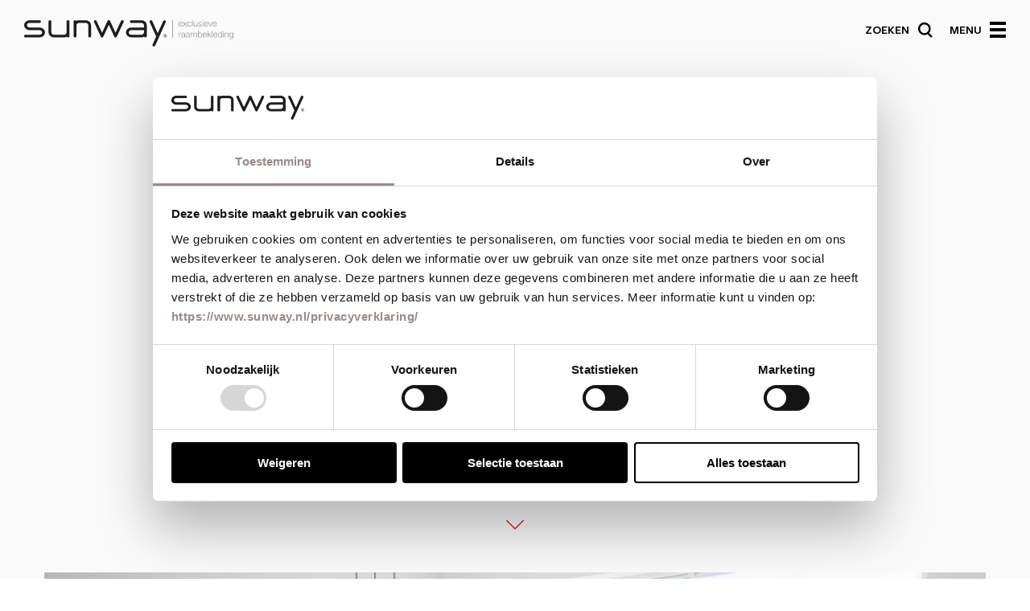

--- FILE ---
content_type: text/html; charset=UTF-8
request_url: https://www.sunway.nl/blog/de-sunway-inspirator/
body_size: 21123
content:
<!-- start of template part: single --><!-- start of template part: templates/includes/header --><!DOCTYPE html>
<html class="no-js no-cssgrid" lang="nl-NL">

<head>
            <!-- Google Tag Manager -->
        <script>(function(w,d,s,l,i){w[l]=w[l]||[];w[l].push({'gtm.start':
        new Date().getTime(),event:'gtm.js'});var f=d.getElementsByTagName(s)[0],
        j=d.createElement(s),dl=l!='dataLayer'?'&l='+l:'';j.async=true;j.src=
        'https://www.googletagmanager.com/gtm.js?id='+i+dl;f.parentNode.insertBefore(j,f);
        })(window,document,'script','dataLayer','GTM-KQGH965');</script>
        <!-- End Google Tag Manager -->
        <!--  Google Optimize -->
        <style>.async-hide { opacity: 0 !important} </style>
        <script>(function(a,s,y,n,c,h,i,d,e){s.className+=' '+y;h.start=1*new Date;
        h.end=i=function(){s.className=s.className.replace(RegExp(' ?'+y),'')};
        (a[n]=a[n]||[]).hide=h;setTimeout(function(){i();h.end=null},c);h.timeout=c;
        })(window,document.documentElement,'async-hide','dataLayer',4000,
        {'GTM-KQGH965':true});</script>
        <!-- End Google Optimize  -->
    
    
    <script>
        document.querySelector('html').classList.remove('no-js');
        document.querySelector('html').classList.remove('no-cssgrid');
        document.querySelector('html').classList.add('js');
    </script>

    <meta charset="utf-8">
<script type="text/javascript">
/* <![CDATA[ */
var gform;gform||(document.addEventListener("gform_main_scripts_loaded",function(){gform.scriptsLoaded=!0}),document.addEventListener("gform/theme/scripts_loaded",function(){gform.themeScriptsLoaded=!0}),window.addEventListener("DOMContentLoaded",function(){gform.domLoaded=!0}),gform={domLoaded:!1,scriptsLoaded:!1,themeScriptsLoaded:!1,isFormEditor:()=>"function"==typeof InitializeEditor,callIfLoaded:function(o){return!(!gform.domLoaded||!gform.scriptsLoaded||!gform.themeScriptsLoaded&&!gform.isFormEditor()||(gform.isFormEditor()&&console.warn("The use of gform.initializeOnLoaded() is deprecated in the form editor context and will be removed in Gravity Forms 3.1."),o(),0))},initializeOnLoaded:function(o){gform.callIfLoaded(o)||(document.addEventListener("gform_main_scripts_loaded",()=>{gform.scriptsLoaded=!0,gform.callIfLoaded(o)}),document.addEventListener("gform/theme/scripts_loaded",()=>{gform.themeScriptsLoaded=!0,gform.callIfLoaded(o)}),window.addEventListener("DOMContentLoaded",()=>{gform.domLoaded=!0,gform.callIfLoaded(o)}))},hooks:{action:{},filter:{}},addAction:function(o,r,e,t){gform.addHook("action",o,r,e,t)},addFilter:function(o,r,e,t){gform.addHook("filter",o,r,e,t)},doAction:function(o){gform.doHook("action",o,arguments)},applyFilters:function(o){return gform.doHook("filter",o,arguments)},removeAction:function(o,r){gform.removeHook("action",o,r)},removeFilter:function(o,r,e){gform.removeHook("filter",o,r,e)},addHook:function(o,r,e,t,n){null==gform.hooks[o][r]&&(gform.hooks[o][r]=[]);var d=gform.hooks[o][r];null==n&&(n=r+"_"+d.length),gform.hooks[o][r].push({tag:n,callable:e,priority:t=null==t?10:t})},doHook:function(r,o,e){var t;if(e=Array.prototype.slice.call(e,1),null!=gform.hooks[r][o]&&((o=gform.hooks[r][o]).sort(function(o,r){return o.priority-r.priority}),o.forEach(function(o){"function"!=typeof(t=o.callable)&&(t=window[t]),"action"==r?t.apply(null,e):e[0]=t.apply(null,e)})),"filter"==r)return e[0]},removeHook:function(o,r,t,n){var e;null!=gform.hooks[o][r]&&(e=(e=gform.hooks[o][r]).filter(function(o,r,e){return!!(null!=n&&n!=o.tag||null!=t&&t!=o.priority)}),gform.hooks[o][r]=e)}});
/* ]]> */
</script>

    <meta http-equiv="x-ua-compatible" content="ie=edge" />
    <meta name="viewport" content="width=device-width, initial-scale=1, maximum-scale=1">

    
    <link rel="apple-touch-icon" sizes="180x180" href="https://www.sunway.nl/wp-content/themes/sunway-2019/dist/favicons/apple-touch-icon.png">
    <link rel="icon" type="image/png" sizes="256x256" href="https://www.sunway.nl/wp-content/themes/sunway-2019/dist/favicons/android-chrome-256x256.png">
    <link rel="icon" type="image/png" sizes="192x192" href="https://www.sunway.nl/wp-content/themes/sunway-2019/dist/favicons/android-chrome-192x192.png">
    <link rel="icon" type="image/png" sizes="32x32" href="https://www.sunway.nl/wp-content/themes/sunway-2019/dist/favicons/favicon-32x32.png">
    <link rel="icon" type="image/png" sizes="16x16" href="https://www.sunway.nl/wp-content/themes/sunway-2019/dist/favicons/favicon-16x16.png">


    <title>De SUNWAY Inspirator | SUNWAY Raamdecoratie</title>

    <meta name='robots' content='index, follow, max-image-preview:large, max-snippet:-1, max-video-preview:-1' />
	<style>img:is([sizes="auto" i], [sizes^="auto," i]) { contain-intrinsic-size: 3000px 1500px }</style>
	
	<!-- This site is optimized with the Yoast SEO plugin v26.4 - https://yoast.com/wordpress/plugins/seo/ -->
	<link rel="canonical" href="https://www.sunway.nl/blog/de-sunway-inspirator/" />
	<meta property="og:locale" content="nl_NL" />
	<meta property="og:type" content="article" />
	<meta property="og:title" content="De SUNWAY Inspirator | SUNWAY Raamdecoratie" />
	<meta property="og:description" content="Aan de hand van 5 keuzes die jij maakt, geven wij jou een advies op maat." />
	<meta property="og:url" content="https://www.sunway.nl/blog/de-sunway-inspirator/" />
	<meta property="og:site_name" content="SUNWAY Raamdecoratie" />
	<meta property="article:modified_time" content="2019-12-11T09:57:25+00:00" />
	<meta property="og:image" content="https://www.sunway.nl/wp-content/uploads/2015/01/Due-8-scaled.jpg" />
	<meta property="og:image:width" content="2560" />
	<meta property="og:image:height" content="1783" />
	<meta property="og:image:type" content="image/jpeg" />
	<script type="application/ld+json" class="yoast-schema-graph">{"@context":"https://schema.org","@graph":[{"@type":"WebPage","@id":"https://www.sunway.nl/blog/de-sunway-inspirator/","url":"https://www.sunway.nl/blog/de-sunway-inspirator/","name":"De SUNWAY Inspirator | SUNWAY Raamdecoratie","isPartOf":{"@id":"https://www.sunway.nl/#website"},"primaryImageOfPage":{"@id":"https://www.sunway.nl/blog/de-sunway-inspirator/#primaryimage"},"image":{"@id":"https://www.sunway.nl/blog/de-sunway-inspirator/#primaryimage"},"thumbnailUrl":"https://www.sunway.nl/wp-content/uploads/2015/01/Due-8-scaled.jpg","datePublished":"2017-12-12T12:25:12+00:00","dateModified":"2019-12-11T09:57:25+00:00","breadcrumb":{"@id":"https://www.sunway.nl/blog/de-sunway-inspirator/#breadcrumb"},"inLanguage":"nl-NL","potentialAction":[{"@type":"ReadAction","target":["https://www.sunway.nl/blog/de-sunway-inspirator/"]}]},{"@type":"ImageObject","inLanguage":"nl-NL","@id":"https://www.sunway.nl/blog/de-sunway-inspirator/#primaryimage","url":"https://www.sunway.nl/wp-content/uploads/2015/01/Due-8-scaled.jpg","contentUrl":"https://www.sunway.nl/wp-content/uploads/2015/01/Due-8-scaled.jpg","width":2560,"height":1783},{"@type":"BreadcrumbList","@id":"https://www.sunway.nl/blog/de-sunway-inspirator/#breadcrumb","itemListElement":[{"@type":"ListItem","position":1,"name":"Home","item":"https://www.sunway.nl/"},{"@type":"ListItem","position":2,"name":"Blog","item":"https://www.sunway.nl/blog/"},{"@type":"ListItem","position":3,"name":"De SUNWAY Inspirator"}]},{"@type":"WebSite","@id":"https://www.sunway.nl/#website","url":"https://www.sunway.nl/","name":"SUNWAY Raamdecoratie","description":"SUNWAY, het merk voor exclusieve raambekleding","potentialAction":[{"@type":"SearchAction","target":{"@type":"EntryPoint","urlTemplate":"https://www.sunway.nl/?s={search_term_string}"},"query-input":{"@type":"PropertyValueSpecification","valueRequired":true,"valueName":"search_term_string"}}],"inLanguage":"nl-NL"}]}</script>
	<!-- / Yoast SEO plugin. -->


<link rel='dns-prefetch' href='//www.sunway.nl' />
<link rel='stylesheet' id='wp-block-library-css' href='/wp/wp-includes/css/dist/block-library/style.min.css?ver=6.8.3' type='text/css' media='all' />
<style id='classic-theme-styles-inline-css' type='text/css'>
/*! This file is auto-generated */
.wp-block-button__link{color:#fff;background-color:#32373c;border-radius:9999px;box-shadow:none;text-decoration:none;padding:calc(.667em + 2px) calc(1.333em + 2px);font-size:1.125em}.wp-block-file__button{background:#32373c;color:#fff;text-decoration:none}
</style>
<style id='filebird-block-filebird-gallery-style-inline-css' type='text/css'>
ul.filebird-block-filebird-gallery{margin:auto!important;padding:0!important;width:100%}ul.filebird-block-filebird-gallery.layout-grid{display:grid;grid-gap:20px;align-items:stretch;grid-template-columns:repeat(var(--columns),1fr);justify-items:stretch}ul.filebird-block-filebird-gallery.layout-grid li img{border:1px solid #ccc;box-shadow:2px 2px 6px 0 rgba(0,0,0,.3);height:100%;max-width:100%;-o-object-fit:cover;object-fit:cover;width:100%}ul.filebird-block-filebird-gallery.layout-masonry{-moz-column-count:var(--columns);-moz-column-gap:var(--space);column-gap:var(--space);-moz-column-width:var(--min-width);columns:var(--min-width) var(--columns);display:block;overflow:auto}ul.filebird-block-filebird-gallery.layout-masonry li{margin-bottom:var(--space)}ul.filebird-block-filebird-gallery li{list-style:none}ul.filebird-block-filebird-gallery li figure{height:100%;margin:0;padding:0;position:relative;width:100%}ul.filebird-block-filebird-gallery li figure figcaption{background:linear-gradient(0deg,rgba(0,0,0,.7),rgba(0,0,0,.3) 70%,transparent);bottom:0;box-sizing:border-box;color:#fff;font-size:.8em;margin:0;max-height:100%;overflow:auto;padding:3em .77em .7em;position:absolute;text-align:center;width:100%;z-index:2}ul.filebird-block-filebird-gallery li figure figcaption a{color:inherit}

</style>
<style id='global-styles-inline-css' type='text/css'>
:root{--wp--preset--aspect-ratio--square: 1;--wp--preset--aspect-ratio--4-3: 4/3;--wp--preset--aspect-ratio--3-4: 3/4;--wp--preset--aspect-ratio--3-2: 3/2;--wp--preset--aspect-ratio--2-3: 2/3;--wp--preset--aspect-ratio--16-9: 16/9;--wp--preset--aspect-ratio--9-16: 9/16;--wp--preset--color--black: #000000;--wp--preset--color--cyan-bluish-gray: #abb8c3;--wp--preset--color--white: #ffffff;--wp--preset--color--pale-pink: #f78da7;--wp--preset--color--vivid-red: #cf2e2e;--wp--preset--color--luminous-vivid-orange: #ff6900;--wp--preset--color--luminous-vivid-amber: #fcb900;--wp--preset--color--light-green-cyan: #7bdcb5;--wp--preset--color--vivid-green-cyan: #00d084;--wp--preset--color--pale-cyan-blue: #8ed1fc;--wp--preset--color--vivid-cyan-blue: #0693e3;--wp--preset--color--vivid-purple: #9b51e0;--wp--preset--gradient--vivid-cyan-blue-to-vivid-purple: linear-gradient(135deg,rgba(6,147,227,1) 0%,rgb(155,81,224) 100%);--wp--preset--gradient--light-green-cyan-to-vivid-green-cyan: linear-gradient(135deg,rgb(122,220,180) 0%,rgb(0,208,130) 100%);--wp--preset--gradient--luminous-vivid-amber-to-luminous-vivid-orange: linear-gradient(135deg,rgba(252,185,0,1) 0%,rgba(255,105,0,1) 100%);--wp--preset--gradient--luminous-vivid-orange-to-vivid-red: linear-gradient(135deg,rgba(255,105,0,1) 0%,rgb(207,46,46) 100%);--wp--preset--gradient--very-light-gray-to-cyan-bluish-gray: linear-gradient(135deg,rgb(238,238,238) 0%,rgb(169,184,195) 100%);--wp--preset--gradient--cool-to-warm-spectrum: linear-gradient(135deg,rgb(74,234,220) 0%,rgb(151,120,209) 20%,rgb(207,42,186) 40%,rgb(238,44,130) 60%,rgb(251,105,98) 80%,rgb(254,248,76) 100%);--wp--preset--gradient--blush-light-purple: linear-gradient(135deg,rgb(255,206,236) 0%,rgb(152,150,240) 100%);--wp--preset--gradient--blush-bordeaux: linear-gradient(135deg,rgb(254,205,165) 0%,rgb(254,45,45) 50%,rgb(107,0,62) 100%);--wp--preset--gradient--luminous-dusk: linear-gradient(135deg,rgb(255,203,112) 0%,rgb(199,81,192) 50%,rgb(65,88,208) 100%);--wp--preset--gradient--pale-ocean: linear-gradient(135deg,rgb(255,245,203) 0%,rgb(182,227,212) 50%,rgb(51,167,181) 100%);--wp--preset--gradient--electric-grass: linear-gradient(135deg,rgb(202,248,128) 0%,rgb(113,206,126) 100%);--wp--preset--gradient--midnight: linear-gradient(135deg,rgb(2,3,129) 0%,rgb(40,116,252) 100%);--wp--preset--font-size--small: 13px;--wp--preset--font-size--medium: 20px;--wp--preset--font-size--large: 36px;--wp--preset--font-size--x-large: 42px;--wp--preset--spacing--20: 0.44rem;--wp--preset--spacing--30: 0.67rem;--wp--preset--spacing--40: 1rem;--wp--preset--spacing--50: 1.5rem;--wp--preset--spacing--60: 2.25rem;--wp--preset--spacing--70: 3.38rem;--wp--preset--spacing--80: 5.06rem;--wp--preset--shadow--natural: 6px 6px 9px rgba(0, 0, 0, 0.2);--wp--preset--shadow--deep: 12px 12px 50px rgba(0, 0, 0, 0.4);--wp--preset--shadow--sharp: 6px 6px 0px rgba(0, 0, 0, 0.2);--wp--preset--shadow--outlined: 6px 6px 0px -3px rgba(255, 255, 255, 1), 6px 6px rgba(0, 0, 0, 1);--wp--preset--shadow--crisp: 6px 6px 0px rgba(0, 0, 0, 1);}:where(.is-layout-flex){gap: 0.5em;}:where(.is-layout-grid){gap: 0.5em;}body .is-layout-flex{display: flex;}.is-layout-flex{flex-wrap: wrap;align-items: center;}.is-layout-flex > :is(*, div){margin: 0;}body .is-layout-grid{display: grid;}.is-layout-grid > :is(*, div){margin: 0;}:where(.wp-block-columns.is-layout-flex){gap: 2em;}:where(.wp-block-columns.is-layout-grid){gap: 2em;}:where(.wp-block-post-template.is-layout-flex){gap: 1.25em;}:where(.wp-block-post-template.is-layout-grid){gap: 1.25em;}.has-black-color{color: var(--wp--preset--color--black) !important;}.has-cyan-bluish-gray-color{color: var(--wp--preset--color--cyan-bluish-gray) !important;}.has-white-color{color: var(--wp--preset--color--white) !important;}.has-pale-pink-color{color: var(--wp--preset--color--pale-pink) !important;}.has-vivid-red-color{color: var(--wp--preset--color--vivid-red) !important;}.has-luminous-vivid-orange-color{color: var(--wp--preset--color--luminous-vivid-orange) !important;}.has-luminous-vivid-amber-color{color: var(--wp--preset--color--luminous-vivid-amber) !important;}.has-light-green-cyan-color{color: var(--wp--preset--color--light-green-cyan) !important;}.has-vivid-green-cyan-color{color: var(--wp--preset--color--vivid-green-cyan) !important;}.has-pale-cyan-blue-color{color: var(--wp--preset--color--pale-cyan-blue) !important;}.has-vivid-cyan-blue-color{color: var(--wp--preset--color--vivid-cyan-blue) !important;}.has-vivid-purple-color{color: var(--wp--preset--color--vivid-purple) !important;}.has-black-background-color{background-color: var(--wp--preset--color--black) !important;}.has-cyan-bluish-gray-background-color{background-color: var(--wp--preset--color--cyan-bluish-gray) !important;}.has-white-background-color{background-color: var(--wp--preset--color--white) !important;}.has-pale-pink-background-color{background-color: var(--wp--preset--color--pale-pink) !important;}.has-vivid-red-background-color{background-color: var(--wp--preset--color--vivid-red) !important;}.has-luminous-vivid-orange-background-color{background-color: var(--wp--preset--color--luminous-vivid-orange) !important;}.has-luminous-vivid-amber-background-color{background-color: var(--wp--preset--color--luminous-vivid-amber) !important;}.has-light-green-cyan-background-color{background-color: var(--wp--preset--color--light-green-cyan) !important;}.has-vivid-green-cyan-background-color{background-color: var(--wp--preset--color--vivid-green-cyan) !important;}.has-pale-cyan-blue-background-color{background-color: var(--wp--preset--color--pale-cyan-blue) !important;}.has-vivid-cyan-blue-background-color{background-color: var(--wp--preset--color--vivid-cyan-blue) !important;}.has-vivid-purple-background-color{background-color: var(--wp--preset--color--vivid-purple) !important;}.has-black-border-color{border-color: var(--wp--preset--color--black) !important;}.has-cyan-bluish-gray-border-color{border-color: var(--wp--preset--color--cyan-bluish-gray) !important;}.has-white-border-color{border-color: var(--wp--preset--color--white) !important;}.has-pale-pink-border-color{border-color: var(--wp--preset--color--pale-pink) !important;}.has-vivid-red-border-color{border-color: var(--wp--preset--color--vivid-red) !important;}.has-luminous-vivid-orange-border-color{border-color: var(--wp--preset--color--luminous-vivid-orange) !important;}.has-luminous-vivid-amber-border-color{border-color: var(--wp--preset--color--luminous-vivid-amber) !important;}.has-light-green-cyan-border-color{border-color: var(--wp--preset--color--light-green-cyan) !important;}.has-vivid-green-cyan-border-color{border-color: var(--wp--preset--color--vivid-green-cyan) !important;}.has-pale-cyan-blue-border-color{border-color: var(--wp--preset--color--pale-cyan-blue) !important;}.has-vivid-cyan-blue-border-color{border-color: var(--wp--preset--color--vivid-cyan-blue) !important;}.has-vivid-purple-border-color{border-color: var(--wp--preset--color--vivid-purple) !important;}.has-vivid-cyan-blue-to-vivid-purple-gradient-background{background: var(--wp--preset--gradient--vivid-cyan-blue-to-vivid-purple) !important;}.has-light-green-cyan-to-vivid-green-cyan-gradient-background{background: var(--wp--preset--gradient--light-green-cyan-to-vivid-green-cyan) !important;}.has-luminous-vivid-amber-to-luminous-vivid-orange-gradient-background{background: var(--wp--preset--gradient--luminous-vivid-amber-to-luminous-vivid-orange) !important;}.has-luminous-vivid-orange-to-vivid-red-gradient-background{background: var(--wp--preset--gradient--luminous-vivid-orange-to-vivid-red) !important;}.has-very-light-gray-to-cyan-bluish-gray-gradient-background{background: var(--wp--preset--gradient--very-light-gray-to-cyan-bluish-gray) !important;}.has-cool-to-warm-spectrum-gradient-background{background: var(--wp--preset--gradient--cool-to-warm-spectrum) !important;}.has-blush-light-purple-gradient-background{background: var(--wp--preset--gradient--blush-light-purple) !important;}.has-blush-bordeaux-gradient-background{background: var(--wp--preset--gradient--blush-bordeaux) !important;}.has-luminous-dusk-gradient-background{background: var(--wp--preset--gradient--luminous-dusk) !important;}.has-pale-ocean-gradient-background{background: var(--wp--preset--gradient--pale-ocean) !important;}.has-electric-grass-gradient-background{background: var(--wp--preset--gradient--electric-grass) !important;}.has-midnight-gradient-background{background: var(--wp--preset--gradient--midnight) !important;}.has-small-font-size{font-size: var(--wp--preset--font-size--small) !important;}.has-medium-font-size{font-size: var(--wp--preset--font-size--medium) !important;}.has-large-font-size{font-size: var(--wp--preset--font-size--large) !important;}.has-x-large-font-size{font-size: var(--wp--preset--font-size--x-large) !important;}
:where(.wp-block-post-template.is-layout-flex){gap: 1.25em;}:where(.wp-block-post-template.is-layout-grid){gap: 1.25em;}
:where(.wp-block-columns.is-layout-flex){gap: 2em;}:where(.wp-block-columns.is-layout-grid){gap: 2em;}
:root :where(.wp-block-pullquote){font-size: 1.5em;line-height: 1.6;}
</style>
<link rel='stylesheet' id='fs_style-css' href='/wp-content/themes/sunway-2019/dist/style.css?ver=1766499279' type='text/css' media='all' />
<script type="text/javascript" src="/wp/wp-includes/js/jquery/jquery.min.js?ver=3.7.1" id="jquery-core-js"></script>
<script type="text/javascript" src="/wp/wp-includes/js/jquery/jquery-migrate.min.js?ver=3.4.1" id="jquery-migrate-js"></script>
<link rel="https://api.w.org/" href="https://www.sunway.nl/wp-json/" /><link rel="alternate" title="JSON" type="application/json" href="https://www.sunway.nl/wp-json/wp/v2/blog/6975" /><link rel="EditURI" type="application/rsd+xml" title="RSD" href="https://www.sunway.nl/wp/xmlrpc.php?rsd" />
<link rel='shortlink' href='https://www.sunway.nl/?p=6975' />
<link rel="alternate" title="oEmbed (JSON)" type="application/json+oembed" href="https://www.sunway.nl/wp-json/oembed/1.0/embed?url=https%3A%2F%2Fwww.sunway.nl%2Fblog%2Fde-sunway-inspirator%2F" />
<link rel="alternate" title="oEmbed (XML)" type="text/xml+oembed" href="https://www.sunway.nl/wp-json/oembed/1.0/embed?url=https%3A%2F%2Fwww.sunway.nl%2Fblog%2Fde-sunway-inspirator%2F&#038;format=xml" />

    
</head>

<body id="page-body"    class="is-gutenberg" >

    <div class="body-wrapper">
        
                    <!-- Google Tag Manager (noscript) -->
            <noscript><iframe src="https://www.googletagmanager.com/ns.html?id=GTM-KQGH965"
            height="0" width="0" style="display:none;visibility:hidden"></iframe></noscript>
            <!-- End Google Tag Manager (noscript) -->
        
        <!-- start of template part: templates/header/nav -->
<nav class="nav__main">

    <div class="container">

        <!-- start of template part: templates/header/nav/head -->
<div class="nav__main-head">

    <a class="header__logo" href="https://www.sunway.nl" title="SUNWAY Raamdecoratie">
        <!-- start of template part: templates/logo/sunway-white -->
<svg class="logo-sunway" xmlns="http://www.w3.org/2000/svg" width="260" height="33" viewBox="0 0 260 33" preserveAspectRatio="xMinYMid meet">
    <title>logo-sunway</title>
    <g class="logo-sunway__main" fill="#ffffff">
        <path d="M19.09,21.5H1.76C.6,21.5,0,21,0,19.89s.57-1.61,1.73-1.61H19.09a3.39,3.39,0,0,0,2.32-.83,2.68,2.68,0,0,0,0-4.14,3.47,3.47,0,0,0-2.32-.86H6.79A6.93,6.93,0,0,1,2,10.66,5.63,5.63,0,0,1,0,6.31,5.65,5.65,0,0,1,2,2,6.86,6.86,0,0,1,6.76.18H19.09c1.16,0,1.73.53,1.73,1.61s-.57,1.6-1.73,1.6H6.79a3.4,3.4,0,0,0-2.32.84,2.6,2.6,0,0,0-1,2.05,2.64,2.64,0,0,0,1,2.09,3.47,3.47,0,0,0,2.32.86h12.3A7,7,0,0,1,23.88,11a5.66,5.66,0,0,1,2,4.35,5.5,5.5,0,0,1-2.09,4.4,7,7,0,0,1-4.7,1.73Z" />
        <path d="M52.89,20.67a7.22,7.22,0,0,1-3.46.83H37.13a6.92,6.92,0,0,1-4.76-1.79,5.6,5.6,0,0,1-2-4.34V1.79c0-1.08.57-1.61,1.73-1.61s1.73.53,1.73,1.61V15.37a2.55,2.55,0,0,0,1,2.05,3.41,3.41,0,0,0,2.32.83h12.3a3.42,3.42,0,0,0,2.33-.83,2.64,2.64,0,0,0,1-2.05V1.79c0-1.08.56-1.61,1.73-1.61s1.72.53,1.72,1.61v18.1c0,1.07-.56,1.61-1.72,1.61a1.58,1.58,0,0,1-1.58-.83Z" />
        <path d="M64.8,1A7.18,7.18,0,0,1,68.25.21h8.1A6.91,6.91,0,0,1,81.15,2a5.65,5.65,0,0,1,2,4.34V19.92c0,1.07-.56,1.61-1.72,1.61s-1.73-.54-1.73-1.61V6.34a2.54,2.54,0,0,0-1-2,3.43,3.43,0,0,0-2.33-.84h-8.1A3.42,3.42,0,0,0,66,4.29a2.62,2.62,0,0,0-1,2.05V19.92c0,1.07-.57,1.61-1.73,1.61s-1.73-.54-1.73-1.61V1.82c0-1.08.57-1.61,1.73-1.61A1.6,1.6,0,0,1,64.8,1Z" />
        <path d="M123.64,2.35l-8.46,18.14a1.66,1.66,0,0,1-1.57,1.13A1.71,1.71,0,0,1,112,20.49L105.24,5.81,98.42,20.49a1.67,1.67,0,0,1-1.58,1.13,1.75,1.75,0,0,1-1.61-1.13L86.84,2.38a1.28,1.28,0,0,1-.18-.68c0-1,.59-1.58,1.75-1.58A1.61,1.61,0,0,1,90,1.1l6.82,14.68L103.57,1.1A1.69,1.69,0,0,1,105.18,0a1.65,1.65,0,0,1,1.58,1.1l6.82,14.68L120.4,1.1a1.55,1.55,0,0,1,1.54-1c1.17,0,1.76.54,1.76,1.58a1,1,0,0,1-.06.65Z" />
        <path d="M148.86,12.42h-15.6a3.47,3.47,0,0,0-2.32.86,2.67,2.67,0,0,0-1,2.09,2.52,2.52,0,0,0,1,2.05,3.39,3.39,0,0,0,2.32.83h12.3a3.39,3.39,0,0,0,2.32-.83,2.61,2.61,0,0,0,1-2.05V12.42Zm.18,8.22a7.2,7.2,0,0,1-3.45.86h-12.3a6.91,6.91,0,0,1-4.76-1.79,5.72,5.72,0,0,1,0-8.69,6.88,6.88,0,0,1,4.79-1.79h15.6V6.31a2.51,2.51,0,0,0-1-2,3.4,3.4,0,0,0-2.32-.84h-12.3c-1.16,0-1.73-.53-1.73-1.6s.57-1.61,1.73-1.61h12.3A6.88,6.88,0,0,1,150.41,2a5.66,5.66,0,0,1,2,4.34V19.92c0,1.07-.57,1.61-1.73,1.61a1.65,1.65,0,0,1-1.64-.89Z" />
        <path d="M176,2.53,167.74,20.9a1,1,0,0,1-.17.39l-4.71,10.42a1.62,1.62,0,0,1-1.61,1c-1.16,0-1.75-.54-1.75-1.61a2.12,2.12,0,0,1,.14-.69l4.47-10L156,2.53a1.9,1.9,0,0,1-.15-.68c0-1.08.6-1.61,1.76-1.61a1.67,1.67,0,0,1,1.61,1L166,16.32l6.82-15a1.58,1.58,0,0,1,1.58-1c1.16,0,1.75.53,1.75,1.61a1.31,1.31,0,0,1-.15.65Z" />
        <path d="M175.19,19.33h.24a.56.56,0,0,0,.21-.06.53.53,0,0,0,.15-.12.59.59,0,0,0,.05-.21.32.32,0,0,0-.05-.18.23.23,0,0,0-.12-.12,1.25,1.25,0,0,0-.18-.06h-.66v.75Zm.15-1a1,1,0,0,1,.62.18.58.58,0,0,1,.21.51.63.63,0,0,1-.18.48,1.1,1.1,0,0,1-.44.17l.68,1.05h-.39l-.65-1h-.39v1h-.35V18.31h.89Zm-1.64,1.85a1.7,1.7,0,0,0,.36.54,1.75,1.75,0,0,0,.53.35,1.61,1.61,0,0,0,.66.12,1.54,1.54,0,0,0,.65-.12,1.68,1.68,0,0,0,.54-.35,1.7,1.7,0,0,0,.36-.54,2,2,0,0,0,0-1.37,1.7,1.7,0,0,0-.36-.54,1.86,1.86,0,0,0-.54-.35,1.54,1.54,0,0,0-.65-.12,1.61,1.61,0,0,0-.66.12,2,2,0,0,0-.53.35,1.7,1.7,0,0,0-.36.54,1.76,1.76,0,0,0-.12.69,1.28,1.28,0,0,0,.12.68Zm-.33-1.46a2.2,2.2,0,0,1,.45-.62,1.7,1.7,0,0,1,.65-.42,2.25,2.25,0,0,1,.78-.15,2.15,2.15,0,0,1,.77.15,2.23,2.23,0,0,1,.66.42,2.2,2.2,0,0,1,.45.62,1.92,1.92,0,0,1,.14.81,2.53,2.53,0,0,1-.14.8,1.74,1.74,0,0,1-.45.62,1.66,1.66,0,0,1-.66.42,2.15,2.15,0,0,1-.77.15,2.25,2.25,0,0,1-.78-.15,2.32,2.32,0,0,1-.65-.42,2.2,2.2,0,0,1-.45-.62,1.76,1.76,0,0,1-.15-.8,1.46,1.46,0,0,1,.15-.81Z" />
    </g>
    <g class="logo-sunway__tagline" fill="#ffffff">
        <path d="M196.21,4.76a1.87,1.87,0,0,0-1.78-2,2,2,0,0,0-1.85,2Zm-3.66.57a2,2,0,0,0,1.85,2.2,1.68,1.68,0,0,0,1.75-1.43h.69a2.31,2.31,0,0,1-2.47,2c-1.79,0-2.53-1.37-2.53-3s.74-3,2.53-3,2.53,1.58,2.47,3.16Z" />
        <polygon points="199.37 5.06 197.34 2.35 198.21 2.35 199.82 4.47 201.4 2.35 202.26 2.35 200.2 5.03 202.41 7.98 201.54 7.98 199.76 5.6 198.03 7.98 197.17 7.98 199.37 5.06" />
        <path d="M207.05,4.11a1.52,1.52,0,0,0-1.61-1.34c-1.31,0-2,1.19-2,2.41a2.15,2.15,0,0,0,2,2.41A1.66,1.66,0,0,0,207.08,6h.69a2.29,2.29,0,0,1-2.33,2.17,2.69,2.69,0,0,1-2.65-3,2.71,2.71,0,0,1,2.65-3,2.15,2.15,0,0,1,2.3,1.94h-.69Z" />
        <polygon points="208.75 0.18 209.44 0.18 209.44 7.98 208.75 7.98 208.75 0.18" />
        <path d="M215.33,8h-.62V7h0a2.13,2.13,0,0,1-1.94,1.19c-1.43,0-2-.83-2-2.14V2.35h.68V6c0,1,.42,1.54,1.52,1.54s1.7-1.1,1.7-2.26V2.35h.68V8Z" />
        <path d="M220,4c0-.86-.69-1.22-1.46-1.22s-1.34.24-1.34,1,.68.84,1.16,1l.92.2c.78.12,1.61.57,1.61,1.55,0,1.22-1.22,1.7-2.26,1.7a2.07,2.07,0,0,1-2.33-2H217a1.48,1.48,0,0,0,1.67,1.4c.65,0,1.55-.29,1.55-1.07s-.63-.86-1.23-1l-.89-.21c-.89-.24-1.58-.54-1.58-1.52s1.13-1.58,2.12-1.58A1.83,1.83,0,0,1,220.69,4Z" />
        <path d="M221.88,2.35h.69V8h-.69V2.35Zm0-2.08h.69v1.1h-.69V.27Z" />
        <path d="M227.93,4.76a1.88,1.88,0,0,0-1.79-2,2,2,0,0,0-1.84,2Zm-3.63.57a2,2,0,0,0,1.84,2.2A1.7,1.7,0,0,0,227.9,6.1h.68a2.29,2.29,0,0,1-2.44,2c-1.79,0-2.53-1.37-2.53-3s.74-3,2.53-3,2.53,1.58,2.47,3.16Z" />
        <polygon points="228.91 2.35 229.69 2.35 231.44 7.3 231.47 7.3 233.23 2.35 233.94 2.35 231.83 7.98 231.09 7.98 228.91 2.35" />
        <path d="M238.65,4.76a1.88,1.88,0,0,0-1.79-2,2,2,0,0,0-1.84,2ZM235,5.33a2,2,0,0,0,1.84,2.2,1.7,1.7,0,0,0,1.76-1.43h.68a2.29,2.29,0,0,1-2.44,2c-1.78,0-2.53-1.37-2.53-3s.75-3,2.53-3,2.53,1.58,2.47,3.16Z" />
        <path d="M192.16,15.75h.63v1.31h0a2.11,2.11,0,0,1,2.11-1.4v.69a1.93,1.93,0,0,0-2.08,2v3h-.69V15.75Z" />
        <path d="M199.19,18.31h0a1.06,1.06,0,0,1-.59.24c-1.17.21-2.62.21-2.62,1.31a1.16,1.16,0,0,0,1.25,1.1,1.8,1.8,0,0,0,2-1.75v-.9Zm-3.66-.83c.06-1.31,1-1.88,2.29-1.88,1,0,2.09.3,2.09,1.82v3c0,.27.12.42.41.42a1.69,1.69,0,0,0,.21,0v.56a2.12,2.12,0,0,1-.45,0c-.68,0-.8-.39-.8-1h0a2.13,2.13,0,0,1-2.05,1.13c-1,0-1.88-.51-1.88-1.64,0-1.58,1.55-1.64,3-1.81.56-.06.89-.15.89-.78,0-.92-.65-1.16-1.46-1.16s-1.49.39-1.52,1.31h-.74v0Z" />
        <path d="M204.85,18.31h0a1.07,1.07,0,0,1-.6.24c-1.16.21-2.62.21-2.62,1.31a1.17,1.17,0,0,0,1.25,1.1,1.81,1.81,0,0,0,2-1.75v-.9Zm-3.66-.83c.06-1.31,1-1.88,2.29-1.88,1,0,2.08.3,2.08,1.82v3a.37.37,0,0,0,.42.42c.09,0,.15,0,.21,0v.56a2.12,2.12,0,0,1-.45,0c-.68,0-.8-.39-.8-1h0a2.13,2.13,0,0,1-2.06,1.13c-1,0-1.87-.51-1.87-1.64,0-1.58,1.55-1.64,3-1.81.56-.06.89-.15.89-.78,0-.92-.66-1.16-1.49-1.16s-1.49.39-1.52,1.31h-.71v0Z" />
        <path d="M206.93,15.75h.63v1h0a2,2,0,0,1,1.85-1.11,1.55,1.55,0,0,1,1.6,1.11,1.89,1.89,0,0,1,1.79-1.11,1.72,1.72,0,0,1,1.88,2v3.81H214V17.6c0-.92-.36-1.43-1.34-1.43-1.19,0-1.52,1-1.52,2v3.19h-.68V17.57c0-.77-.3-1.4-1.19-1.4-1.19,0-1.67.89-1.67,2.08v3.16h-.69V15.75Z" />
        <path d="M218.7,16.17c-1.46,0-2,1.22-2,2.41s.51,2.41,2,2.41,1.84-1.22,1.84-2.41-.53-2.41-1.84-2.41ZM216,13.61h.68v3.24h0a2,2,0,0,1,2-1.22c1.72,0,2.53,1.4,2.53,3s-.81,3-2.53,3a2.11,2.11,0,0,1-2-1.22h0v1.07h-.62l0-7.83Z" />
        <path d="M226.35,18.19a1.88,1.88,0,0,0-1.79-2,2,2,0,0,0-1.84,2Zm-3.66.57a2,2,0,0,0,1.84,2.2,1.69,1.69,0,0,0,1.76-1.43H227a2.31,2.31,0,0,1-2.45,2c-1.78,0-2.53-1.37-2.53-3s.75-3,2.53-3,2.53,1.58,2.47,3.16Z" />
        <polygon points="227.96 13.61 228.64 13.61 228.64 18.49 231.77 15.75 232.66 15.75 230.28 17.84 232.84 21.41 231.98 21.41 229.75 18.34 228.64 19.27 228.64 21.41 227.96 21.41 227.96 13.61" />
        <polygon points="233.41 13.61 234.12 13.61 234.12 21.41 233.41 21.41 233.41 13.61" />
        <path d="M239.48,18.19a1.87,1.87,0,0,0-1.78-2,2,2,0,0,0-1.85,2Zm-3.66.57a2,2,0,0,0,1.85,2.2,1.69,1.69,0,0,0,1.75-1.43h.69a2.3,2.3,0,0,1-2.44,2c-1.79,0-2.54-1.37-2.54-3s.75-3,2.54-3,2.53,1.58,2.47,3.16Z" />
        <path d="M243.38,21c1.46,0,2-1.22,2-2.41s-.51-2.41-2-2.41c-1.31,0-1.84,1.22-1.84,2.41s.53,2.41,1.84,2.41Zm2.68.42h-.65V20.34h0a2.21,2.21,0,0,1-2,1.22c-1.72,0-2.53-1.4-2.53-3s.81-3,2.53-3a2,2,0,0,1,2,1.23h0V13.58h.68l0,7.83Z" />
        <path d="M247.37,15.75h.69v5.63h-.69V15.75Zm0-2.05h.69v1.1h-.69V13.7Z" />
        <path d="M249.37,15.75h.68v1h0a1.89,1.89,0,0,1,1.79-1.14c1.58,0,2.06.84,2.06,2.18v3.63h-.69V17.9c0-1-.33-1.7-1.43-1.7a1.76,1.76,0,0,0-1.76,1.94v3.27h-.68V15.75Z" />
        <path d="M259.32,18.52c0-1.1-.51-2.32-1.82-2.32s-1.85,1.16-1.85,2.32.6,2.24,1.85,2.24a2,2,0,0,0,1.82-2.24Zm.68,2.41c0,1.67-.66,2.71-2.5,2.71-1.13,0-2.23-.5-2.32-1.69h.68a1.48,1.48,0,0,0,1.64,1.13c1.28,0,1.82-.75,1.82-2.12v-.77h0a2,2,0,0,1-1.79,1.16c-1.79,0-2.53-1.28-2.53-2.89a2.57,2.57,0,0,1,2.53-2.83,2,2,0,0,1,1.79,1.14h0v-1H260v5.15Z" />
    </g>
    <rect class="logo-sunway__line" fill="#ffffff" x="184.08" y="0.09" width="0.39" height="21.32" />
</svg>
    </a>

    <button class="nav__main-close-btn js-close-menu" type="button" role="button" aria-label="Sluit navigatie">
        <span>Sluiten</span>
        <svg class="icon icon--close" width="12" height="12">
            <use xlink:href="https://www.sunway.nl/wp-content/themes/sunway-2019/dist/spritemap.svg#close"></use>
        </svg>
    </button>

</div><!-- /.nav__main-head --><!-- start of template part: templates/header/nav/body -->
<div class="nav__main-body">
    <ul class="nav__main-level-1">        <li >
            <a href="https://www.sunway.nl/" data-id="bg-home"  title="Home">
                Home             </a>
        </li>
        <li >
            <a href="https://www.sunway.nl/collectie/" data-id="bg-onze-collectie"  title="Onze collectie">
                Onze collectie             </a>
        </li>
        <li >
            <a href="https://www.sunway.nl/vind-een-showroom/" data-id="bg-showrooms"  title="Showrooms">
                Showrooms             </a>
        </li>
        <li >
            <a href="https://www.sunway.nl/inspiratiealbum/" data-id="bg-inspiratiealbum"  title="Inspiratiealbum">
                Inspiratiealbum             </a>
        </li>
        <li >
            <a href="https://www.sunway.nl/smart-home/" data-id="bg-smart-home"  title="Smart Home">
                Smart Home             </a>
        </li>
        <li >
            <a href="https://digistudio.sunway.nl" data-id="bg-digistudio"  title="DigiStudio">
                DigiStudio             </a>
        </li>
        <li >
            <a href="https://www.sunway.nl/60-jaar-sunway/" data-id="bg-sunway-60jaar"  title="SUNWAY<sup>®</sup> 60jaar">
                SUNWAY<sup>®</sup> 60jaar             </a>
        </li>
</ul><ul class="nav__main-level-2">        <li  class="active">
            <a href="https://www.sunway.nl/nieuws-en-blog/" title="Nieuws en Blog">
                Nieuws en Blog             </a>
        </li>
        <li >
            <a href="https://www.sunway.nl/kindveiligheid/" title="Kindveiligheid">
                Kindveiligheid             </a>
        </li>
        <li >
            <a href="https://www.sunway.nl/projectinrichting/" title="Projectinrichting">
                Projectinrichting             </a>
        </li>
        <li >
            <a href="https://www.sunway.nl/stel-uw-vraag/" title="Stel uw vraag">
                Stel uw vraag             </a>
        </li>
        <li >
            <a href="https://www.sunway.nl/contact/" title="Contact">
                Contact             </a>
        </li>
</ul></div><!-- /.nav__main-body -->
<!-- start of template part: templates/header/nav/footer -->
<div class="nav__main-footer">
    <ul class="nav__main-level-3">
                <li >
            <a href="https://www.sunway.nl/over-ons/" title="Over SUNWAY<sup>®</sup>">
                Over SUNWAY<sup>®</sup>             </a>
        </li>
        <li >
            <a href="https://www.sunway.nl/nieuwsbrief/" title="Nieuwsbrief">
                Nieuwsbrief             </a>
        </li>
        <li >
            <a href="https://www.sunway.nl/garantieregistratie/" title="Garantieregistratie">
                Garantieregistratie             </a>
        </li>
        <li >
            <a href="https://www.sunway.nl/Montagehandleidingen/" title="Montagehandleidingen">
                Montagehandleidingen             </a>
        </li>
        <li >
            <a href="https://www.sunway.nl/vacatures-2/" title="Vacatures">
                Vacatures             </a>
        </li>
        <li >
            <a href="https://www.sunway.nl/privacyverklaring/" title="Privacyverklaring & Cookiebeleid">
                Privacyverklaring & Cookiebeleid             </a>
        </li>

                    <li class="social">
                <ul>
                                    <li>
                        <a href="https://www.facebook.com/sunway.nl" title="Facebook" target="_blank">
                            <svg class="icon icon--facebook" width="26" height="26">
                                <use xlink:href="https://www.sunway.nl/wp-content/themes/sunway-2019/dist/spritemap.svg#facebook"></use>
                            </svg>
                            <span class="visuallyhidden">Volg ons op Facebook</span><!-- /.visuallyhidden -->
                        </a>
                    </li>
                                    <li>
                        <a href="https://www.instagram.com/sunway_raambekleding/" title="Instagram" target="_blank">
                            <svg class="icon icon--instagram" width="26" height="26">
                                <use xlink:href="https://www.sunway.nl/wp-content/themes/sunway-2019/dist/spritemap.svg#instagram"></use>
                            </svg>
                            <span class="visuallyhidden">Volg ons op Instagram</span><!-- /.visuallyhidden -->
                        </a>
                    </li>
                                    <li>
                        <a href="http://www.pinterest.com/sunwaybenelux/" title="Pinterest" target="_blank">
                            <svg class="icon icon--pinterest" width="26" height="26">
                                <use xlink:href="https://www.sunway.nl/wp-content/themes/sunway-2019/dist/spritemap.svg#pinterest"></use>
                            </svg>
                            <span class="visuallyhidden">Bekijk de foto's van SUNWAY op Pinterest</span><!-- /.visuallyhidden -->
                        </a>
                    </li>
                                </ul>
            </li>
        
        <li class="dealer-login">
            <a href="https://dealers.sunway.nl" target="_blank">Dealer login</a>
        </li>

    </ul><!-- /.nav__main-level-3 -->
</div><!-- /.nav__main-footer -->
<!-- start of template part: templates/header/nav/background -->
        <div class="img-container js-nav-bg-image">
        <img width="1050" height="854" src="https://www.sunway.nl/wp-content/uploads/2019/04/201804_STEK_8-scaled-1050x854.jpg" class="nav__main-bg-img is-active" alt="" id="bg-home" decoding="async" fetchpriority="high" /><img width="1050" height="854" src="https://www.sunway.nl/wp-content/uploads/2014/12/Onze-collectie-scaled-1050x854.jpg" class="nav__main-bg-img" alt="Gehele collectie raambekleding/raamdecoratie | SUNWAY" id="bg-onze-collectie" decoding="async" /><img width="1050" height="854" src="https://www.sunway.nl/wp-content/uploads/2014/12/Sunway-showroom-7341-web-3000pix-1050x854.jpg" class="nav__main-bg-img" alt="" id="bg-showrooms" decoding="async" /><img width="1050" height="854" src="https://www.sunway.nl/wp-content/uploads/2014/12/Inspiratiealbum-scaled-1050x854.jpg" class="nav__main-bg-img" alt="" id="bg-inspiratiealbum" decoding="async" /><img width="1050" height="854" src="https://www.sunway.nl/wp-content/uploads/2014/12/Sunway-homeslide-1_2022-1050x854.jpg" class="nav__main-bg-img" alt="" id="bg-smart-home" decoding="async" /><img width="1050" height="854" src="https://www.sunway.nl/wp-content/uploads/2014/12/DigiStudio-scaled-1050x854.jpg" class="nav__main-bg-img" alt="" id="bg-digistudio" decoding="async" /><img width="536" height="512" src="https://www.sunway.nl/wp-content/uploads/2022/02/placeholder-2.png" class="nav__main-bg-img" alt="" id="bg-sunway-60jaar" decoding="async" />    </div>

    </div><!-- /.container -->

</nav><!-- start of template part: templates/header/aside -->
<aside class="search-bar js-search-bar">
    <form class="search-bar__wrapper" method="GET" action="https://www.sunway.nl">

        <button type="submit" class="search-bar__icon">
            <svg class="icon icon--search" width="15" height="15">
                <use xlink:href="https://www.sunway.nl/wp-content/themes/sunway-2019/dist/spritemap.svg#search"></use>
            </svg>
        </button>

        <input class="search-bar__input" type="text" name="s" placeholder="Zoeken binnen sunway.nl" autocomplete="off" required minlength="3">

        <a class="search-bar__icon js-close-search">
            <svg class="icon icon--close" width="15" height="15">
                <use xlink:href="https://www.sunway.nl/wp-content/themes/sunway-2019/dist/spritemap.svg#close"></use>
            </svg>
        </a>

        <div class="search-bar__suggestions">
            <strong class="suggestions-title">
                Zoeksuggesties            </strong>

                            <ul class="suggestions-list">
                                            <li>Horizontale jaloezieën</li>
                                            <li>SUNWAY Dealer Utrecht</li>
                                            <li>3511 CE</li>
                                    </ul>
                    </div> <!-- /.search-suggestions -->

    </form> <!-- /.search-bar__wrapper -->
    <div class="search-bar__page-overlay js-close-search"></div> <!-- /.js-close-search -->
</aside> <!-- /.search-bar -->
<!-- start of template part: templates/header/content -->

<header class="header " role="banner">
    <div class="container container--fullwidth">


    <div class="nav-btns-wrapper">
        <button class="search-btn js-open-search" type="button" role="button" aria-label="Zoeken openen">
            <span class="search-btn__content">Zoeken</span>
            <span class="search-btn__icon">
                <svg class="icon icon--search" width="20" height="20">
                    <use xlink:href="https://www.sunway.nl/wp-content/themes/sunway-2019/dist/spritemap.svg#search"></use>
                </svg>
            </span>
        </button>
        <button class="nav-link js-open-menu" type="button" role="button" aria-label="Open navigatie">
            <span class="nav-link__content">Menu</span>
            <span class="lines"></span>
        </button>
    </div>


    <a class="header__logo" href="https://www.sunway.nl" title="SUNWAY Raamdecoratie">
                <img src="https://www.sunway.nl/wp-content/themes/sunway-2019/src/assets/logos/logo_sunway_fc.svg" alt="Sunway" width="260" height="33">
    </a>

    </div>
</header>
<!-- start of template part: templates/single -->
<!-- start of template part: templates/shared/teaser -->

<div class="teaser teaser--default teaser--gray teaser--blog">
    <div class="container">
        <div class="teaser__content teaser__content--centered">

                            
                <p class="blog-date">12 december 2017</p>
            
            <h1>De SUNWAY Inspirator</h1>

            <p>Welkom bij de SUNWAY<sup>®</sup> Inspirator. Deze tool helpt jou de juiste keuze te maken in SUNWAY<sup>®</sup> raambekleding die perfect past in jouw woonstijl en bij jouw wensen.</p>
<p>Aan de hand van 5 keuzes die jij maakt, geven wij jou een advies op maat. Geïnspireerd? Bezoek eens een <a href="https://sunway.nl/vind-een-showroom/">SUNWAY<sup>®</sup> showroom bij jou in de buurt</a> voor persoonlijk advies en bekijk op je gemak alle collecties en de mogelijkheden.</p>
<p>Wij wensen je veel plezier en inspiratie.</p>

            <a href="#main" class="teaser__scrollto">
                <svg class="icon icon--arrow-down">
                    <use xlink:href="https://www.sunway.nl/wp-content/themes/sunway-2019/dist/spritemap.svg#arrow-down"></use>
                </svg>
            </a>
        </div><!-- /.teaser__content -->

        <div class="teaser__image">        <picture>
                    <source srcset="https://www.sunway.nl/wp-content/uploads/2015/01/Due-8-scaled-1150x570.jpg" media="(min-width: 990px)">
                    <source srcset="https://www.sunway.nl/wp-content/uploads/2015/01/Due-8-scaled-990x445.jpg" media="(min-width: 760px)">
                    <source srcset="https://www.sunway.nl/wp-content/uploads/2015/01/Due-8-scaled-760x340.jpg" media="(min-width: 480px)">
                    <img src="https://www.sunway.nl/wp-content/uploads/2015/01/Due-8-scaled-480x260.jpg" alt="" >
                </picture>
        </div>
    </div><!-- /.container -->
</div>


<main class="main" id="main" role="main">
    <section class="section" role="region">
        <div class="container">
            <div class="main-container">
                <div class="content-container">
                    <article class="article" role="article">
                        <!-- start of template part: templates/shared/content -->
            
<p>Aan de hand van 5 keuzes die jij maakt, geven wij jou een advies op maat.</p>


<!-- start of template part: templates/parts/inspirator/form --><div class="stek-inspirator">
    <form method="POST" action="https://www.sunway.nl/wp/wp-admin/admin-ajax.php">
        <input type="hidden" name="action" value="get_inspirator_result">
        <fieldset class="inspirator-step inspirator-step--1 is-active">
            <legend>1. Interieurstijl</legend>
            <p>Kies een interieurstijl die bij je past.</p>
            <ul>
                <li>
                    <label for="1_a">Scandinavisch</label>
                    <input type="radio" name="inspirator[0]" id="1_a" value="1">
                </li>
                <li>
                    <label for="1_b">Modern strak</label>
                    <input type="radio" name="inspirator[0]" id="1_b" value="7">
                </li>
                <li>
                    <label for="1_c">Landelijk</label>
                    <input type="radio" name="inspirator[0]" id="1_c" value="13">
                </li>
            </ul>
            <img loading="lazy" decoding="async" class="select-style" src="https://www.sunway.nl/wp-content/themes/sunway-2019/lib/classes/Gutenberg/StekInspirator/assets/selecteer.jpg" height="100" width="200">
        </fieldset>
        <fieldset class="inspirator-step inspirator-step--2">
            <legend>2. Raamtype</legend>
            <p>Kies een raamtype die bij je past.</p>
            <ul>
                <li>
                    <label for="2_a">Standaard</label>
                    <input type="radio" name="inspirator[1]" id="2_a" value="1">
                </li>
                <li>
                    <label for="2_b">Grote raampartij/schuifpui</label>
                    <input type="radio" name="inspirator[1]" id="2_b" value="2">
                </li>
                <li>
                    <label for="2_c">Raam met afwijkende vorm</label>
                    <input type="radio" name="inspirator[1]" id="2_c" value="3">
                </li>
            </ul>
        </fieldset>
        <fieldset class="inspirator-step inspirator-step--3">
            <legend>3. Functionaliteit</legend>
            <p>Kies de functionaliteit van de raambekleding die bij je past.</p>
            <ul>
                <li>
                    <label for="3_a">Lichtfiltering</label>
                    <input type="radio" name="inspirator[2]" id="3_a" value="1">
                </li>
                <li>
                    <label for="3_b">Zonwering</label>
                    <input type="radio" name="inspirator[2]" id="3_b" value="2">
                </li>
                <li>
                    <label for="3_c">Verduistering</label>
                    <input type="radio" name="inspirator[2]" id="3_c" value="3">
                </li>
            </ul>
        </fieldset>
        <fieldset class="inspirator-step inspirator-step--4">
            <legend>4. Kleur</legend>
            <p>Kies een kleur die bij je past.</p>
            <ul>
                <li>
                    <label for="4_a">Vergrijsde kleuren</label>
                    <input type="radio" name="inspirator[3]" id="4_a" value="0">
                </li>
                <li>
                    <label for="4_b">Pastels</label>
                    <input type="radio" name="inspirator[3]" id="4_b" value="0">
                </li>
                <li>
                    <label for="4_c">Naturellen</label>
                    <input type="radio" name="inspirator[3]" id="4_c" value="0">
                </li>
            </ul>
        </fieldset>
        <fieldset class="inspirator-step inspirator-step--5">
            <legend>5. Bedieningsvorm</legend>
            <p>Kies een bedieningsvorm die bij je past.</p>
            <ul>
                <li>
                    <label for="5_a">Standaard bediening</label>
                    <input type="radio" name="inspirator[4]" id="5_a" value="0">
                </li>
                <li>
                    <label for="5_b">Kindveilig</label>
                    <input type="radio" name="inspirator[4]" id="5_b" value="0">
                </li>
                <li>
                    <label for="5_c">Elektrische bediening</label>
                    <input type="radio" name="inspirator[4]" id="5_c" value="0">
                </li>
            </ul>
        </fieldset>
    </form>
</div><!-- /.stek-inspirator -->
    <!-- start of template part: templates/parts/blog/sharetop -->
<div class="article__component article__component--social article__component--social-tags">
        <div class="item item--tags">
        <ul class="tags">
                                    <li>
                <a class="tag"
                    href="https://www.sunway.nl/nieuws-en-blog/?filter=duette">Duette® Shades</a>
            </li>
                                    <li>
                <a class="tag"
                    href="https://www.sunway.nl/nieuws-en-blog/?filter=eclips-rolgordijn">Eclips duo-rolgordijnen</a>
            </li>
                                    <li>
                <a class="tag"
                    href="https://www.sunway.nl/nieuws-en-blog/?filter=horizontale-jaloezieen">Horizontale jaloezieën</a>
            </li>
                                    <li>
                <a class="tag"
                    href="https://www.sunway.nl/nieuws-en-blog/?filter=houten-jaloezieen">Houten jaloezieën</a>
            </li>
                                    <li>
                <a class="tag"
                    href="https://www.sunway.nl/nieuws-en-blog/?filter=kindvriendelijke-raambekleding">Kindvriendelijke raambekleding</a>
            </li>
                                    <li>
                <a class="tag"
                    href="https://www.sunway.nl/nieuws-en-blog/?filter=paneelgordijnen">Paneelgordijnen</a>
            </li>
                                    <li>
                <a class="tag"
                    href="https://www.sunway.nl/nieuws-en-blog/?filter=parametre">Parametre® Shades</a>
            </li>
                                    <li>
                <a class="tag"
                    href="https://www.sunway.nl/nieuws-en-blog/?filter=plisse">Plissé Shades</a>
            </li>
                                    <li>
                <a class="tag"
                    href="https://www.sunway.nl/nieuws-en-blog/?filter=rolgordijnen">Rolgordijnen</a>
            </li>
                                    <li>
                <a class="tag"
                    href="https://www.sunway.nl/nieuws-en-blog/?filter=verticale-jaloezieen">Verticale jaloezieën</a>
            </li>
                                    <li>
                <a class="tag"
                    href="https://www.sunway.nl/nieuws-en-blog/?filter=vouwgordijnen">Vouwgordijnen</a>
            </li>
                    </ul>
    </div><!-- /.item -->
    
    <div class="item item--social">
        <h5>Deel dit met je vrienden:
        </h5>

        <ul class="social-links">

            <!-- start of template part: templates/content/share/facebook -->

<li>
    <a class="js-social-link social-link social-link--facebook" href="http://www.facebook.com/sharer/sharer.php?u=https://www.sunway.nl/blog/de-sunway-inspirator/" data-service="facebook" title="Delen op Facebook" target="_blank">
        <svg class="icon icon--facebook" width="17" height="32">
            <use xlink:href="https://www.sunway.nl/wp-content/themes/sunway-2019/dist/spritemap.svg#facebook"></use>
        </svg>
    </a>
</li><!-- start of template part: templates/content/share/twitter -->
<li>
    <a class="js-social-link social-link social-link--twitter" href="https://twitter.com/intent/tweet?text=De SUNWAY Inspirator&url=https://www.sunway.nl/blog/de-sunway-inspirator/" data-service="twitter" title="Delen op Twitter" target="_blank">
        <svg class="icon icon--twitter" width="32" height="28">
            <use xlink:href="https://www.sunway.nl/wp-content/themes/sunway-2019/dist/spritemap.svg#twitter"></use>
        </svg>
    </a>
</li><!-- start of template part: templates/content/share/pinterest -->
<!-- start of template part: templates/content/share/mail -->

<li>
    <a class="social-link social-link--mail" href="mailto:?subject=Bekijk deze website&body=Dit is de URL die ik wil dat je checkt: https://www.sunway.nl/blog/de-sunway-inspirator/" title="Delen via e-mail">
        <svg class="icon icon--mail" width="32" height="24">
            <use xlink:href="https://www.sunway.nl/wp-content/themes/sunway-2019/dist/spritemap.svg#mail"></use>
        </svg>
    </a>
</li>

        </ul>

    </div><!-- /.item -->
</div><!-- /.article__component -->                    </article>
                </div>
            </div>
        </div><!-- /.container -->
    </section>
</main>

<!-- start of template part: templates/content/related --><!-- start of template part: templates/content/related --><section class="section section--gray">
    <div class="container container--wide">
        <div class="main-container">
            <h2 class="centered">Gerelateerde berichten:            </h2>
            <div class="articles articles--related">

                                <article class="article">
                    <a href="https://www.sunway.nl/blog/sunway-showrooms/"
                        class="article__link">

                                                <div class="article__image">

                                                        <span class="article__tag">
                                Blogbericht                            </span><!-- /.article__tag -->
                            
                            <img width="450" height="260" src="https://www.sunway.nl/wp-content/uploads/2017/09/thumb_SAM_4548_1024-450x260.jpg" class="attachment-450x260 size-450x260" alt="" decoding="async" loading="lazy" />                        </div><!-- /.article__image -->
                        
                        <div class="article__content">
                                                        <span class="text-label">Duette® Shades, Houten jaloezieën, SUNWAY® Exposure Stores</span>
                                                        <h3>‘Veel winkels bieden kwaliteit. Wij bieden inspiratie&#8217;                            </h3>
                                                    </div><!-- /.article__content -->
                    </a><!-- /.article__link -->
                </article>
                                <article class="article">
                    <a href="https://www.sunway.nl/blog/creeer-rust-interieur/"
                        class="article__link">

                                                <div class="article__image">

                                                        <span class="article__tag">
                                Blogbericht                            </span><!-- /.article__tag -->
                            
                            <img width="450" height="260" src="https://www.sunway.nl/wp-content/uploads/2015/03/Due-3-1-450x260.jpg" class="attachment-450x260 size-450x260" alt="" decoding="async" loading="lazy" />                        </div><!-- /.article__image -->
                        
                        <div class="article__content">
                                                        <span class="text-label">Duette® Shades, Plissé Shades</span>
                                                        <h3>Creëer rust in je interieur                            </h3>
                                                    </div><!-- /.article__content -->
                    </a><!-- /.article__link -->
                </article>
                                <article class="article">
                    <a href="https://www.sunway.nl/nieuws/is-winter-hoe-creeer-warmte-interieur-raamdecoratie/"
                        class="article__link">

                                                <div class="article__image">

                                                        <span class="article__tag">
                                Blogbericht                            </span><!-- /.article__tag -->
                            
                            <img width="450" height="260" src="https://www.sunway.nl/wp-content/uploads/2015/01/SEPT_2016_PLISSE_FOTO_06-450x260.jpg" class="attachment-450x260 size-450x260" alt="" decoding="async" loading="lazy" />                        </div><!-- /.article__image -->
                        
                        <div class="article__content">
                                                        <span class="text-label">Duette® Shades, Horizontale jaloezieën, Vouwgordijnen</span>
                                                        <h3>Het is winter. Hoe creëer je warmte in je interieur met raamdecoratie?                            </h3>
                                                    </div><!-- /.article__content -->
                    </a><!-- /.article__link -->
                </article>
                
            </div><!-- /.articles -->

                        <div class="centered">
                <a href="https://www.sunway.nl/nieuws-en-blog/"
                    class="btn btn--secondary">Meer blogs</a>
            </div><!-- /.centered -->
            
        </div><!-- /.main-container -->
    </div><!-- /.container -->
</section>
<!-- start of template part: templates/shared/highlighted --><!-- start of template part: templates/includes/footer -->
<!-- start of template part: templates/footer/content -->
<footer class="footer">
    <div class="container">

        <!-- start of template part: templates/footer/columns -->
<div class="footer__cols">

    <!-- start of template part: templates/footer/columns/collection -->

    <div class="footer__col footer__col--collection">
        <h3>Onze collectie</h3>
        <ul>
                            <li>
                    <a href="https://www.sunway.nl/collectie/rolgordijnen/">Rolgordijnen</a>
                </li>
                            <li>
                    <a href="https://www.sunway.nl/collectie/duo-rolgordijnen/">Duo rolgordijnen</a>
                </li>
                            <li>
                    <a href="https://www.sunway.nl/collectie/duette-shades/">Duette<sup>®</sup> shades</a>
                </li>
                            <li>
                    <a href="https://www.sunway.nl/collectie/plisse-shades/">Plissé shades</a>
                </li>
                            <li>
                    <a href="https://www.sunway.nl/collectie/horren/">Horren</a>
                </li>
                            <li>
                    <a href="https://www.sunway.nl/collectie/houten-jaloezieen/">Houten jaloezieën</a>
                </li>
                            <li>
                    <a href="https://www.sunway.nl/collectie/woodweave-blinds/">Woodweave blinds</a>
                </li>
                            <li>
                    <a href="https://www.sunway.nl/collectie/horizontale-jaloezieen/">Horizontale jaloezieën</a>
                </li>
                            <li>
                    <a href="https://www.sunway.nl/collectie/verticale-jaloezieen/">Verticale jaloezieën</a>
                </li>
                            <li>
                    <a href="https://www.sunway.nl/collectie/paneelgordijnen/">Paneelgordijnen</a>
                </li>
                            <li>
                    <a href="https://www.sunway.nl/collectie/vouwgordijnen/">Vouwgordijnen</a>
                </li>
                    </ul>
    </div><!-- /.footer__col -->
<!-- start of template part: templates/footer/columns/newsletter -->
        <div class="footer__col footer__col--newsletter">
        <h4>Blijf op de hoogte</h4>
        <p class="text-small">Op de hoogte blijven van het laatste nieuws en aanbiedingen? Schrijf u dan hieronder in voor onze maandelijkse nieuwsbrief.</p>
        
                <div class='gf_browser_chrome gform_wrapper gform_legacy_markup_wrapper gform-theme--no-framework form-newsletter_wrapper labels-hidden_wrapper' data-form-theme='legacy' data-form-index='0' id='gform_wrapper_1' ><form method='post' enctype='multipart/form-data'  id='gform_1' class='form-newsletter labels-hidden' action='/blog/de-sunway-inspirator/' data-formid='1' novalidate>
                        <div class='gform-body gform_body'><ul id='gform_fields_1' class='gform_fields top_label form_sublabel_below description_below validation_below'><li id="field_1_3" class="gfield gfield--type-honeypot gform_validation_container field_sublabel_below gfield--has-description field_description_below field_validation_below gfield_visibility_visible"  ><label class='gfield_label gform-field-label' for='input_1_3'>Phone</label><div class='ginput_container'><input name='input_3' id='input_1_3' type='text' value='' autocomplete='new-password'/></div><div class='gfield_description' id='gfield_description_1_3'>Dit veld is bedoeld voor validatiedoeleinden en moet niet worden gewijzigd.</div></li><li id="field_1_1" class="gfield gfield--type-email gfield_contains_required field_sublabel_below gfield--no-description field_description_below field_validation_below gfield_visibility_visible"  ><label class='gfield_label gform-field-label' for='input_1_1'>Uw e-mailadres<span class="gfield_required"><span class="gfield_required gfield_required_asterisk">*</span></span></label><div class='ginput_container ginput_container_email'>
                            <input name='input_1' id='input_1_1' required type='email' value='' class='medium' tabindex='1000'  placeholder='Uw e-mailadres*' aria-required="true" aria-invalid="false"  />
                        </div></li><li id="field_1_2" class="gfield gfield--type-captcha field_sublabel_below gfield--no-description field_description_below field_validation_below gfield_visibility_visible"  ><label class='gfield_label gform-field-label screen-reader-text' for='input_1_2'></label><div id='input_1_2' class='ginput_container ginput_recaptcha' data-sitekey='6LdWjSoaAAAAADEJ78g2ov_D-WkLAA3j3iaM9ibm'  data-theme='light' data-tabindex='-1' data-size='invisible' data-badge='inline'></div></li></ul></div>
        <div class='gform-footer gform_footer top_label'>         <button type="submit" id="gform_submit_button_1" class="gform_button button">
            <svg class="icon icon--arrow-right" width="8" height="13">
                <use xlink:href="https://www.sunway.nl/wp-content/themes/sunway-2019/dist/spritemap.svg#arrow-right"></use>
            </svg>
        </button>
         
            <input type='hidden' class='gform_hidden' name='gform_submission_method' data-js='gform_submission_method_1' value='postback' />
            <input type='hidden' class='gform_hidden' name='gform_theme' data-js='gform_theme_1' id='gform_theme_1' value='legacy' />
            <input type='hidden' class='gform_hidden' name='gform_style_settings' data-js='gform_style_settings_1' id='gform_style_settings_1' value='' />
            <input type='hidden' class='gform_hidden' name='is_submit_1' value='1' />
            <input type='hidden' class='gform_hidden' name='gform_submit' value='1' />
            
            <input type='hidden' class='gform_hidden' name='gform_unique_id' value='' />
            <input type='hidden' class='gform_hidden' name='state_1' value='WyJbXSIsIjgxYTM0OGY1MWZmNDVmMDdiZGZiYWNjMjY1YzI1ZGRjIl0=' />
            <input type='hidden' autocomplete='off' class='gform_hidden' name='gform_target_page_number_1' id='gform_target_page_number_1' value='0' />
            <input type='hidden' autocomplete='off' class='gform_hidden' name='gform_source_page_number_1' id='gform_source_page_number_1' value='1' />
            <input type='hidden' name='gform_field_values' value='' />
            
        </div>
                        </form>
                        </div><script type="text/javascript">
/* <![CDATA[ */
 gform.initializeOnLoaded( function() {gformInitSpinner( 1, 'https://www.sunway.nl/wp-content/plugins/gravityforms/images/spinner.svg', true );jQuery('#gform_ajax_frame_1').on('load',function(){var contents = jQuery(this).contents().find('*').html();var is_postback = contents.indexOf('GF_AJAX_POSTBACK') >= 0;if(!is_postback){return;}var form_content = jQuery(this).contents().find('#gform_wrapper_1');var is_confirmation = jQuery(this).contents().find('#gform_confirmation_wrapper_1').length > 0;var is_redirect = contents.indexOf('gformRedirect(){') >= 0;var is_form = form_content.length > 0 && ! is_redirect && ! is_confirmation;var mt = parseInt(jQuery('html').css('margin-top'), 10) + parseInt(jQuery('body').css('margin-top'), 10) + 100;if(is_form){jQuery('#gform_wrapper_1').html(form_content.html());if(form_content.hasClass('gform_validation_error')){jQuery('#gform_wrapper_1').addClass('gform_validation_error');} else {jQuery('#gform_wrapper_1').removeClass('gform_validation_error');}setTimeout( function() { /* delay the scroll by 50 milliseconds to fix a bug in chrome */  }, 50 );if(window['gformInitDatepicker']) {gformInitDatepicker();}if(window['gformInitPriceFields']) {gformInitPriceFields();}var current_page = jQuery('#gform_source_page_number_1').val();gformInitSpinner( 1, 'https://www.sunway.nl/wp-content/plugins/gravityforms/images/spinner.svg', true );jQuery(document).trigger('gform_page_loaded', [1, current_page]);window['gf_submitting_1'] = false;}else if(!is_redirect){var confirmation_content = jQuery(this).contents().find('.GF_AJAX_POSTBACK').html();if(!confirmation_content){confirmation_content = contents;}jQuery('#gform_wrapper_1').replaceWith(confirmation_content);jQuery(document).trigger('gform_confirmation_loaded', [1]);window['gf_submitting_1'] = false;wp.a11y.speak(jQuery('#gform_confirmation_message_1').text());}else{jQuery('#gform_1').append(contents);if(window['gformRedirect']) {gformRedirect();}}jQuery(document).trigger("gform_pre_post_render", [{ formId: "1", currentPage: "current_page", abort: function() { this.preventDefault(); } }]);        if (event && event.defaultPrevented) {                return;        }        const gformWrapperDiv = document.getElementById( "gform_wrapper_1" );        if ( gformWrapperDiv ) {            const visibilitySpan = document.createElement( "span" );            visibilitySpan.id = "gform_visibility_test_1";            gformWrapperDiv.insertAdjacentElement( "afterend", visibilitySpan );        }        const visibilityTestDiv = document.getElementById( "gform_visibility_test_1" );        let postRenderFired = false;        function triggerPostRender() {            if ( postRenderFired ) {                return;            }            postRenderFired = true;            gform.core.triggerPostRenderEvents( 1, current_page );            if ( visibilityTestDiv ) {                visibilityTestDiv.parentNode.removeChild( visibilityTestDiv );            }        }        function debounce( func, wait, immediate ) {            var timeout;            return function() {                var context = this, args = arguments;                var later = function() {                    timeout = null;                    if ( !immediate ) func.apply( context, args );                };                var callNow = immediate && !timeout;                clearTimeout( timeout );                timeout = setTimeout( later, wait );                if ( callNow ) func.apply( context, args );            };        }        const debouncedTriggerPostRender = debounce( function() {            triggerPostRender();        }, 200 );        if ( visibilityTestDiv && visibilityTestDiv.offsetParent === null ) {            const observer = new MutationObserver( ( mutations ) => {                mutations.forEach( ( mutation ) => {                    if ( mutation.type === 'attributes' && visibilityTestDiv.offsetParent !== null ) {                        debouncedTriggerPostRender();                        observer.disconnect();                    }                });            });            observer.observe( document.body, {                attributes: true,                childList: false,                subtree: true,                attributeFilter: [ 'style', 'class' ],            });        } else {            triggerPostRender();        }    } );} ); 
/* ]]> */
</script>
    </div><!-- /.footer__col -->
<!-- start of template part: templates/footer/columns/moreinfo -->
    <div class="footer__col footer__col--more-info">
        <h4>Meer informatie</h4>
        <ul>        <li >
            <a href="https://www.sunway.nl/vind-een-showroom/" title="Showrooms">
                Showrooms                <svg class="icon icon--arrow-right" width="8" height="13">
                    <use xlink:href="https://www.sunway.nl/wp-content/themes/sunway-2019/dist/spritemap.svg#arrow-right"></use>
                </svg>
             </a>
        </li>
</ul>    </div><!-- /.footer__col -->

</div><!-- /.footer__cols --><!-- start of template part: templates/footer/copyright -->
<div class="copyright">
    <a href="https://www.sunway.nl" title="Het logo van SUNWAY Raamdecoratie" class="logo">
        <span>SUNWAY, het merk voor exclusieve raambekleding</span>
        <!-- start of template part: templates/logo/sunway -->
<svg class="logo-sunway" xmlns="http://www.w3.org/2000/svg" width="260" height="33" viewBox="0 0 260 33" preserveAspectRatio="xMinYMid meet">
    <title>logo-sunway</title>
    <g class="logo-sunway__main" fill="#1d1d1b">
        <path d="M19.09,21.5H1.76C.6,21.5,0,21,0,19.89s.57-1.61,1.73-1.61H19.09a3.39,3.39,0,0,0,2.32-.83,2.68,2.68,0,0,0,0-4.14,3.47,3.47,0,0,0-2.32-.86H6.79A6.93,6.93,0,0,1,2,10.66,5.63,5.63,0,0,1,0,6.31,5.65,5.65,0,0,1,2,2,6.86,6.86,0,0,1,6.76.18H19.09c1.16,0,1.73.53,1.73,1.61s-.57,1.6-1.73,1.6H6.79a3.4,3.4,0,0,0-2.32.84,2.6,2.6,0,0,0-1,2.05,2.64,2.64,0,0,0,1,2.09,3.47,3.47,0,0,0,2.32.86h12.3A7,7,0,0,1,23.88,11a5.66,5.66,0,0,1,2,4.35,5.5,5.5,0,0,1-2.09,4.4,7,7,0,0,1-4.7,1.73Z" />
        <path d="M52.89,20.67a7.22,7.22,0,0,1-3.46.83H37.13a6.92,6.92,0,0,1-4.76-1.79,5.6,5.6,0,0,1-2-4.34V1.79c0-1.08.57-1.61,1.73-1.61s1.73.53,1.73,1.61V15.37a2.55,2.55,0,0,0,1,2.05,3.41,3.41,0,0,0,2.32.83h12.3a3.42,3.42,0,0,0,2.33-.83,2.64,2.64,0,0,0,1-2.05V1.79c0-1.08.56-1.61,1.73-1.61s1.72.53,1.72,1.61v18.1c0,1.07-.56,1.61-1.72,1.61a1.58,1.58,0,0,1-1.58-.83Z" />
        <path d="M64.8,1A7.18,7.18,0,0,1,68.25.21h8.1A6.91,6.91,0,0,1,81.15,2a5.65,5.65,0,0,1,2,4.34V19.92c0,1.07-.56,1.61-1.72,1.61s-1.73-.54-1.73-1.61V6.34a2.54,2.54,0,0,0-1-2,3.43,3.43,0,0,0-2.33-.84h-8.1A3.42,3.42,0,0,0,66,4.29a2.62,2.62,0,0,0-1,2.05V19.92c0,1.07-.57,1.61-1.73,1.61s-1.73-.54-1.73-1.61V1.82c0-1.08.57-1.61,1.73-1.61A1.6,1.6,0,0,1,64.8,1Z" />
        <path d="M123.64,2.35l-8.46,18.14a1.66,1.66,0,0,1-1.57,1.13A1.71,1.71,0,0,1,112,20.49L105.24,5.81,98.42,20.49a1.67,1.67,0,0,1-1.58,1.13,1.75,1.75,0,0,1-1.61-1.13L86.84,2.38a1.28,1.28,0,0,1-.18-.68c0-1,.59-1.58,1.75-1.58A1.61,1.61,0,0,1,90,1.1l6.82,14.68L103.57,1.1A1.69,1.69,0,0,1,105.18,0a1.65,1.65,0,0,1,1.58,1.1l6.82,14.68L120.4,1.1a1.55,1.55,0,0,1,1.54-1c1.17,0,1.76.54,1.76,1.58a1,1,0,0,1-.06.65Z" />
        <path d="M148.86,12.42h-15.6a3.47,3.47,0,0,0-2.32.86,2.67,2.67,0,0,0-1,2.09,2.52,2.52,0,0,0,1,2.05,3.39,3.39,0,0,0,2.32.83h12.3a3.39,3.39,0,0,0,2.32-.83,2.61,2.61,0,0,0,1-2.05V12.42Zm.18,8.22a7.2,7.2,0,0,1-3.45.86h-12.3a6.91,6.91,0,0,1-4.76-1.79,5.72,5.72,0,0,1,0-8.69,6.88,6.88,0,0,1,4.79-1.79h15.6V6.31a2.51,2.51,0,0,0-1-2,3.4,3.4,0,0,0-2.32-.84h-12.3c-1.16,0-1.73-.53-1.73-1.6s.57-1.61,1.73-1.61h12.3A6.88,6.88,0,0,1,150.41,2a5.66,5.66,0,0,1,2,4.34V19.92c0,1.07-.57,1.61-1.73,1.61a1.65,1.65,0,0,1-1.64-.89Z" />
        <path d="M176,2.53,167.74,20.9a1,1,0,0,1-.17.39l-4.71,10.42a1.62,1.62,0,0,1-1.61,1c-1.16,0-1.75-.54-1.75-1.61a2.12,2.12,0,0,1,.14-.69l4.47-10L156,2.53a1.9,1.9,0,0,1-.15-.68c0-1.08.6-1.61,1.76-1.61a1.67,1.67,0,0,1,1.61,1L166,16.32l6.82-15a1.58,1.58,0,0,1,1.58-1c1.16,0,1.75.53,1.75,1.61a1.31,1.31,0,0,1-.15.65Z" />
        <path d="M175.19,19.33h.24a.56.56,0,0,0,.21-.06.53.53,0,0,0,.15-.12.59.59,0,0,0,.05-.21.32.32,0,0,0-.05-.18.23.23,0,0,0-.12-.12,1.25,1.25,0,0,0-.18-.06h-.66v.75Zm.15-1a1,1,0,0,1,.62.18.58.58,0,0,1,.21.51.63.63,0,0,1-.18.48,1.1,1.1,0,0,1-.44.17l.68,1.05h-.39l-.65-1h-.39v1h-.35V18.31h.89Zm-1.64,1.85a1.7,1.7,0,0,0,.36.54,1.75,1.75,0,0,0,.53.35,1.61,1.61,0,0,0,.66.12,1.54,1.54,0,0,0,.65-.12,1.68,1.68,0,0,0,.54-.35,1.7,1.7,0,0,0,.36-.54,2,2,0,0,0,0-1.37,1.7,1.7,0,0,0-.36-.54,1.86,1.86,0,0,0-.54-.35,1.54,1.54,0,0,0-.65-.12,1.61,1.61,0,0,0-.66.12,2,2,0,0,0-.53.35,1.7,1.7,0,0,0-.36.54,1.76,1.76,0,0,0-.12.69,1.28,1.28,0,0,0,.12.68Zm-.33-1.46a2.2,2.2,0,0,1,.45-.62,1.7,1.7,0,0,1,.65-.42,2.25,2.25,0,0,1,.78-.15,2.15,2.15,0,0,1,.77.15,2.23,2.23,0,0,1,.66.42,2.2,2.2,0,0,1,.45.62,1.92,1.92,0,0,1,.14.81,2.53,2.53,0,0,1-.14.8,1.74,1.74,0,0,1-.45.62,1.66,1.66,0,0,1-.66.42,2.15,2.15,0,0,1-.77.15,2.25,2.25,0,0,1-.78-.15,2.32,2.32,0,0,1-.65-.42,2.2,2.2,0,0,1-.45-.62,1.76,1.76,0,0,1-.15-.8,1.46,1.46,0,0,1,.15-.81Z" />
    </g>
    <g class="logo-sunway__tagline" fill="#8e9090">
        <path d="M196.21,4.76a1.87,1.87,0,0,0-1.78-2,2,2,0,0,0-1.85,2Zm-3.66.57a2,2,0,0,0,1.85,2.2,1.68,1.68,0,0,0,1.75-1.43h.69a2.31,2.31,0,0,1-2.47,2c-1.79,0-2.53-1.37-2.53-3s.74-3,2.53-3,2.53,1.58,2.47,3.16Z" />
        <polygon points="199.37 5.06 197.34 2.35 198.21 2.35 199.82 4.47 201.4 2.35 202.26 2.35 200.2 5.03 202.41 7.98 201.54 7.98 199.76 5.6 198.03 7.98 197.17 7.98 199.37 5.06" />
        <path d="M207.05,4.11a1.52,1.52,0,0,0-1.61-1.34c-1.31,0-2,1.19-2,2.41a2.15,2.15,0,0,0,2,2.41A1.66,1.66,0,0,0,207.08,6h.69a2.29,2.29,0,0,1-2.33,2.17,2.69,2.69,0,0,1-2.65-3,2.71,2.71,0,0,1,2.65-3,2.15,2.15,0,0,1,2.3,1.94h-.69Z" />
        <polygon points="208.75 0.18 209.44 0.18 209.44 7.98 208.75 7.98 208.75 0.18" />
        <path d="M215.33,8h-.62V7h0a2.13,2.13,0,0,1-1.94,1.19c-1.43,0-2-.83-2-2.14V2.35h.68V6c0,1,.42,1.54,1.52,1.54s1.7-1.1,1.7-2.26V2.35h.68V8Z" />
        <path d="M220,4c0-.86-.69-1.22-1.46-1.22s-1.34.24-1.34,1,.68.84,1.16,1l.92.2c.78.12,1.61.57,1.61,1.55,0,1.22-1.22,1.7-2.26,1.7a2.07,2.07,0,0,1-2.33-2H217a1.48,1.48,0,0,0,1.67,1.4c.65,0,1.55-.29,1.55-1.07s-.63-.86-1.23-1l-.89-.21c-.89-.24-1.58-.54-1.58-1.52s1.13-1.58,2.12-1.58A1.83,1.83,0,0,1,220.69,4Z" />
        <path d="M221.88,2.35h.69V8h-.69V2.35Zm0-2.08h.69v1.1h-.69V.27Z" />
        <path d="M227.93,4.76a1.88,1.88,0,0,0-1.79-2,2,2,0,0,0-1.84,2Zm-3.63.57a2,2,0,0,0,1.84,2.2A1.7,1.7,0,0,0,227.9,6.1h.68a2.29,2.29,0,0,1-2.44,2c-1.79,0-2.53-1.37-2.53-3s.74-3,2.53-3,2.53,1.58,2.47,3.16Z" />
        <polygon points="228.91 2.35 229.69 2.35 231.44 7.3 231.47 7.3 233.23 2.35 233.94 2.35 231.83 7.98 231.09 7.98 228.91 2.35" />
        <path d="M238.65,4.76a1.88,1.88,0,0,0-1.79-2,2,2,0,0,0-1.84,2ZM235,5.33a2,2,0,0,0,1.84,2.2,1.7,1.7,0,0,0,1.76-1.43h.68a2.29,2.29,0,0,1-2.44,2c-1.78,0-2.53-1.37-2.53-3s.75-3,2.53-3,2.53,1.58,2.47,3.16Z" />
        <path d="M192.16,15.75h.63v1.31h0a2.11,2.11,0,0,1,2.11-1.4v.69a1.93,1.93,0,0,0-2.08,2v3h-.69V15.75Z" />
        <path d="M199.19,18.31h0a1.06,1.06,0,0,1-.59.24c-1.17.21-2.62.21-2.62,1.31a1.16,1.16,0,0,0,1.25,1.1,1.8,1.8,0,0,0,2-1.75v-.9Zm-3.66-.83c.06-1.31,1-1.88,2.29-1.88,1,0,2.09.3,2.09,1.82v3c0,.27.12.42.41.42a1.69,1.69,0,0,0,.21,0v.56a2.12,2.12,0,0,1-.45,0c-.68,0-.8-.39-.8-1h0a2.13,2.13,0,0,1-2.05,1.13c-1,0-1.88-.51-1.88-1.64,0-1.58,1.55-1.64,3-1.81.56-.06.89-.15.89-.78,0-.92-.65-1.16-1.46-1.16s-1.49.39-1.52,1.31h-.74v0Z" />
        <path d="M204.85,18.31h0a1.07,1.07,0,0,1-.6.24c-1.16.21-2.62.21-2.62,1.31a1.17,1.17,0,0,0,1.25,1.1,1.81,1.81,0,0,0,2-1.75v-.9Zm-3.66-.83c.06-1.31,1-1.88,2.29-1.88,1,0,2.08.3,2.08,1.82v3a.37.37,0,0,0,.42.42c.09,0,.15,0,.21,0v.56a2.12,2.12,0,0,1-.45,0c-.68,0-.8-.39-.8-1h0a2.13,2.13,0,0,1-2.06,1.13c-1,0-1.87-.51-1.87-1.64,0-1.58,1.55-1.64,3-1.81.56-.06.89-.15.89-.78,0-.92-.66-1.16-1.49-1.16s-1.49.39-1.52,1.31h-.71v0Z" />
        <path d="M206.93,15.75h.63v1h0a2,2,0,0,1,1.85-1.11,1.55,1.55,0,0,1,1.6,1.11,1.89,1.89,0,0,1,1.79-1.11,1.72,1.72,0,0,1,1.88,2v3.81H214V17.6c0-.92-.36-1.43-1.34-1.43-1.19,0-1.52,1-1.52,2v3.19h-.68V17.57c0-.77-.3-1.4-1.19-1.4-1.19,0-1.67.89-1.67,2.08v3.16h-.69V15.75Z" />
        <path d="M218.7,16.17c-1.46,0-2,1.22-2,2.41s.51,2.41,2,2.41,1.84-1.22,1.84-2.41-.53-2.41-1.84-2.41ZM216,13.61h.68v3.24h0a2,2,0,0,1,2-1.22c1.72,0,2.53,1.4,2.53,3s-.81,3-2.53,3a2.11,2.11,0,0,1-2-1.22h0v1.07h-.62l0-7.83Z" />
        <path d="M226.35,18.19a1.88,1.88,0,0,0-1.79-2,2,2,0,0,0-1.84,2Zm-3.66.57a2,2,0,0,0,1.84,2.2,1.69,1.69,0,0,0,1.76-1.43H227a2.31,2.31,0,0,1-2.45,2c-1.78,0-2.53-1.37-2.53-3s.75-3,2.53-3,2.53,1.58,2.47,3.16Z" />
        <polygon points="227.96 13.61 228.64 13.61 228.64 18.49 231.77 15.75 232.66 15.75 230.28 17.84 232.84 21.41 231.98 21.41 229.75 18.34 228.64 19.27 228.64 21.41 227.96 21.41 227.96 13.61" />
        <polygon points="233.41 13.61 234.12 13.61 234.12 21.41 233.41 21.41 233.41 13.61" />
        <path d="M239.48,18.19a1.87,1.87,0,0,0-1.78-2,2,2,0,0,0-1.85,2Zm-3.66.57a2,2,0,0,0,1.85,2.2,1.69,1.69,0,0,0,1.75-1.43h.69a2.3,2.3,0,0,1-2.44,2c-1.79,0-2.54-1.37-2.54-3s.75-3,2.54-3,2.53,1.58,2.47,3.16Z" />
        <path d="M243.38,21c1.46,0,2-1.22,2-2.41s-.51-2.41-2-2.41c-1.31,0-1.84,1.22-1.84,2.41s.53,2.41,1.84,2.41Zm2.68.42h-.65V20.34h0a2.21,2.21,0,0,1-2,1.22c-1.72,0-2.53-1.4-2.53-3s.81-3,2.53-3a2,2,0,0,1,2,1.23h0V13.58h.68l0,7.83Z" />
        <path d="M247.37,15.75h.69v5.63h-.69V15.75Zm0-2.05h.69v1.1h-.69V13.7Z" />
        <path d="M249.37,15.75h.68v1h0a1.89,1.89,0,0,1,1.79-1.14c1.58,0,2.06.84,2.06,2.18v3.63h-.69V17.9c0-1-.33-1.7-1.43-1.7a1.76,1.76,0,0,0-1.76,1.94v3.27h-.68V15.75Z" />
        <path d="M259.32,18.52c0-1.1-.51-2.32-1.82-2.32s-1.85,1.16-1.85,2.32.6,2.24,1.85,2.24a2,2,0,0,0,1.82-2.24Zm.68,2.41c0,1.67-.66,2.71-2.5,2.71-1.13,0-2.23-.5-2.32-1.69h.68a1.48,1.48,0,0,0,1.64,1.13c1.28,0,1.82-.75,1.82-2.12v-.77h0a2,2,0,0,1-1.79,1.16c-1.79,0-2.53-1.28-2.53-2.89a2.57,2.57,0,0,1,2.53-2.83,2,2,0,0,1,1.79,1.14h0v-1H260v5.15Z" />
    </g>
    <rect class="logo-sunway__line" fill="#1d1d1b" x="184.08" y="0.09" width="0.39" height="21.32" />
</svg>    </a><!-- /logo -->

    <p>Breng sfeer in huis met SUNWAY<sup>®</sup> raamdecoratie</p>
</div><!-- /.copyright -->
    </div><!-- /.container -->
</footer><!-- /.footer --><!-- start of template part: templates/footer/cta -->
<!-- start of template part: templates/footer/top -->
<a href="#page-body" title="Terug naar boven" class="back-to-top" >
    <svg class="icon icon--arrow-right" width="12" height="20">
        <use xlink:href="https://www.sunway.nl/wp-content/themes/sunway-2019/dist/spritemap.svg#arrow-right"></use>
    </svg>
</a>
<!-- start of template part: templates/footer/noscript -->
<noscript>
    <div class="msg-warning">
        <div class="container">
            <p><strong>Je hebt JavaScript uitgeschakeld</strong> <a href="https://support.google.com/adsense/answer/12654?hl=nl" title="Lees hier hoe u JavaScript kunt inschakelen">Lees hier hoe u JavaScript kunt inschakelen</a></p>
        </div><!-- /.container -->
    </div><!-- /.msg-warning -->
</noscript>
        
        </div><!-- /.body-wrapper -->

        <script type="speculationrules">
{"prefetch":[{"source":"document","where":{"and":[{"href_matches":"\/*"},{"not":{"href_matches":["\/wp\/wp-*.php","\/wp\/wp-admin\/*","\/wp-content\/uploads\/*","\/wp-content\/*","\/wp-content\/plugins\/*","\/wp-content\/themes\/sunway-2019\/*","\/*\\?(.+)"]}},{"not":{"selector_matches":"a[rel~=\"nofollow\"]"}},{"not":{"selector_matches":".no-prefetch, .no-prefetch a"}}]},"eagerness":"conservative"}]}
</script>
<script type="text/javascript" id="fs_main-js-extra">
/* <![CDATA[ */
var fs_obj = {"theme_url":"https:\/\/www.sunway.nl\/wp-content\/themes\/sunway-2019\/","ajaxurl":"https:\/\/www.sunway.nl\/wp\/wp-admin\/admin-ajax.php","spritemapUrl":"https:\/\/www.sunway.nl\/wp-content\/themes\/sunway-2019\/dist\/spritemap.svg","moodboard_path":"\/wp-content\/themes\/sunway-2019\/dist\/assets\/moodboard\/","dealersUrl":"https:\/\/www.sunway.nl\/wp-content\/themes\/sunway-2019\/lib\/service.php?location={{location}}&limit=9999","translations":[]};
/* ]]> */
</script>
<script type="text/javascript" src="/wp-content/themes/sunway-2019/dist/main.js?ver=1766499279" id="fs_main-js"></script>
<script type="text/javascript" src="/wp/wp-includes/js/dist/dom-ready.min.js?ver=f77871ff7694fffea381" id="wp-dom-ready-js"></script>
<script type="text/javascript" src="/wp/wp-includes/js/dist/hooks.min.js?ver=4d63a3d491d11ffd8ac6" id="wp-hooks-js"></script>
<script type="text/javascript" src="/wp/wp-includes/js/dist/i18n.min.js?ver=5e580eb46a90c2b997e6" id="wp-i18n-js"></script>
<script type="text/javascript" id="wp-i18n-js-after">
/* <![CDATA[ */
wp.i18n.setLocaleData( { 'text direction\u0004ltr': [ 'ltr' ] } );
/* ]]> */
</script>
<script type="text/javascript" id="wp-a11y-js-translations">
/* <![CDATA[ */
( function( domain, translations ) {
	var localeData = translations.locale_data[ domain ] || translations.locale_data.messages;
	localeData[""].domain = domain;
	wp.i18n.setLocaleData( localeData, domain );
} )( "default", {"translation-revision-date":"2025-03-17 06:40:39+0000","generator":"GlotPress\/4.0.1","domain":"messages","locale_data":{"messages":{"":{"domain":"messages","plural-forms":"nplurals=2; plural=n != 1;","lang":"nl"},"Notifications":["Meldingen"]}},"comment":{"reference":"wp-includes\/js\/dist\/a11y.js"}} );
/* ]]> */
</script>
<script type="text/javascript" src="/wp/wp-includes/js/dist/a11y.min.js?ver=3156534cc54473497e14" id="wp-a11y-js"></script>
<script type="text/javascript" defer='defer' src="/wp-content/plugins/gravityforms/js/jquery.json.min.js?ver=2.9.22" id="gform_json-js"></script>
<script type="text/javascript" id="gform_gravityforms-js-extra">
/* <![CDATA[ */
var gform_i18n = {"datepicker":{"days":{"monday":"Ma","tuesday":"Di","wednesday":"Wo","thursday":"Do","friday":"Vr","saturday":"Za","sunday":"Zo"},"months":{"january":"Januari","february":"Februari","march":"Maart","april":"April","may":"Mei","june":"Juni","july":"Juli","august":"Augustus","september":"September","october":"Oktober","november":"November","december":"December"},"firstDay":0,"iconText":"Selecteer een datum"}};
var gf_legacy_multi = [];
var gform_gravityforms = {"strings":{"invalid_file_extension":"Dit bestandstype is niet toegestaan. Moet \u00e9\u00e9n van de volgende zijn:","delete_file":"Dit bestand verwijderen","in_progress":"in behandeling","file_exceeds_limit":"Bestand overschrijdt limiet bestandsgrootte","illegal_extension":"Dit type bestand is niet toegestaan.","max_reached":"Maximale aantal bestanden bereikt","unknown_error":"Er was een probleem bij het opslaan van het bestand op de server","currently_uploading":"Wacht tot het uploaden is voltooid","cancel":"Annuleren","cancel_upload":"Deze upload annuleren","cancelled":"Geannuleerd","error":"Fout","message":"Bericht"},"vars":{"images_url":"https:\/\/www.sunway.nl\/wp-content\/plugins\/gravityforms\/images"}};
var gf_global = {"gf_currency_config":{"name":"Euro","symbol_left":"","symbol_right":"&#8364;","symbol_padding":" ","thousand_separator":".","decimal_separator":",","decimals":2,"code":"EUR"},"base_url":"https:\/\/www.sunway.nl\/wp-content\/plugins\/gravityforms","number_formats":[],"spinnerUrl":"https:\/\/www.sunway.nl\/wp-content\/plugins\/gravityforms\/images\/spinner.svg","version_hash":"8a8efa4ee379a2f93340ec8e8fe6b410","strings":{"newRowAdded":"Nieuwe rij toegevoegd.","rowRemoved":"Rij verwijderd","formSaved":"Het formulier is opgeslagen. De inhoud bevat de link om terug te keren en het formulier in te vullen."}};
/* ]]> */
</script>
<script type="text/javascript" defer='defer' src="/wp-content/plugins/gravityforms/js/gravityforms.min.js?ver=2.9.22" id="gform_gravityforms-js"></script>
<script defer type="text/javascript" src="https://www.google.com/recaptcha/api.js?hl=nl&amp;ver=6.8.3#038;render=explicit" id="gform_recaptcha-js"></script>
<script type="text/javascript" defer='defer' src="/wp-content/plugins/gravityforms/js/placeholders.jquery.min.js?ver=2.9.22" id="gform_placeholder-js"></script>
<script type="text/javascript" defer='defer' src="/wp-content/plugins/gravityforms/assets/js/dist/utils.min.js?ver=380b7a5ec0757c78876bc8a59488f2f3" id="gform_gravityforms_utils-js"></script>
<script type="text/javascript" defer='defer' src="/wp-content/plugins/gravityforms/assets/js/dist/vendor-theme.min.js?ver=8673c9a2ff188de55f9073009ba56f5e" id="gform_gravityforms_theme_vendors-js"></script>
<script type="text/javascript" id="gform_gravityforms_theme-js-extra">
/* <![CDATA[ */
var gform_theme_config = {"common":{"form":{"honeypot":{"version_hash":"8a8efa4ee379a2f93340ec8e8fe6b410"},"ajax":{"ajaxurl":"https:\/\/www.sunway.nl\/wp\/wp-admin\/admin-ajax.php","ajax_submission_nonce":"3196e27417","i18n":{"step_announcement":"Stap %1$s van %2$s, %3$s","unknown_error":"Er was een onbekende fout bij het verwerken van je aanvraag. Probeer het opnieuw."}}}},"hmr_dev":"","public_path":"https:\/\/www.sunway.nl\/wp-content\/plugins\/gravityforms\/assets\/js\/dist\/","config_nonce":"0aad9a5bfd"};
/* ]]> */
</script>
<script type="text/javascript" defer='defer' src="/wp-content/plugins/gravityforms/assets/js/dist/scripts-theme.min.js?ver=dc2e1d65ae813fe384c40e1db5a37f0a" id="gform_gravityforms_theme-js"></script>
<script type="text/javascript">
/* <![CDATA[ */
 gform.initializeOnLoaded( function() { jQuery(document).on('gform_post_render', function(event, formId, currentPage){if(formId == 1) {if(typeof Placeholders != 'undefined'){
                        Placeholders.enable();
                    }} } );jQuery(document).on('gform_post_conditional_logic', function(event, formId, fields, isInit){} ) } ); 
/* ]]> */
</script>
<script type="text/javascript">
/* <![CDATA[ */
 gform.initializeOnLoaded( function() {jQuery(document).trigger("gform_pre_post_render", [{ formId: "1", currentPage: "1", abort: function() { this.preventDefault(); } }]);        if (event && event.defaultPrevented) {                return;        }        const gformWrapperDiv = document.getElementById( "gform_wrapper_1" );        if ( gformWrapperDiv ) {            const visibilitySpan = document.createElement( "span" );            visibilitySpan.id = "gform_visibility_test_1";            gformWrapperDiv.insertAdjacentElement( "afterend", visibilitySpan );        }        const visibilityTestDiv = document.getElementById( "gform_visibility_test_1" );        let postRenderFired = false;        function triggerPostRender() {            if ( postRenderFired ) {                return;            }            postRenderFired = true;            gform.core.triggerPostRenderEvents( 1, 1 );            if ( visibilityTestDiv ) {                visibilityTestDiv.parentNode.removeChild( visibilityTestDiv );            }        }        function debounce( func, wait, immediate ) {            var timeout;            return function() {                var context = this, args = arguments;                var later = function() {                    timeout = null;                    if ( !immediate ) func.apply( context, args );                };                var callNow = immediate && !timeout;                clearTimeout( timeout );                timeout = setTimeout( later, wait );                if ( callNow ) func.apply( context, args );            };        }        const debouncedTriggerPostRender = debounce( function() {            triggerPostRender();        }, 200 );        if ( visibilityTestDiv && visibilityTestDiv.offsetParent === null ) {            const observer = new MutationObserver( ( mutations ) => {                mutations.forEach( ( mutation ) => {                    if ( mutation.type === 'attributes' && visibilityTestDiv.offsetParent !== null ) {                        debouncedTriggerPostRender();                        observer.disconnect();                    }                });            });            observer.observe( document.body, {                attributes: true,                childList: false,                subtree: true,                attributeFilter: [ 'style', 'class' ],            });        } else {            triggerPostRender();        }    } ); 
/* ]]> */
</script>

    </body>

</html>

<!--
Performance optimized by W3 Total Cache. Learn more: https://www.boldgrid.com/w3-total-cache/


Served from: sunway.nl @ 2026-01-19 13:32:36 by W3 Total Cache
-->

--- FILE ---
content_type: text/html; charset=utf-8
request_url: https://www.google.com/recaptcha/api2/anchor?ar=1&k=6LdWjSoaAAAAADEJ78g2ov_D-WkLAA3j3iaM9ibm&co=aHR0cHM6Ly93d3cuc3Vud2F5Lm5sOjQ0Mw..&hl=nl&v=PoyoqOPhxBO7pBk68S4YbpHZ&theme=light&size=invisible&badge=inline&anchor-ms=20000&execute-ms=30000&cb=ouhfy6sk33lp
body_size: 49675
content:
<!DOCTYPE HTML><html dir="ltr" lang="nl"><head><meta http-equiv="Content-Type" content="text/html; charset=UTF-8">
<meta http-equiv="X-UA-Compatible" content="IE=edge">
<title>reCAPTCHA</title>
<style type="text/css">
/* cyrillic-ext */
@font-face {
  font-family: 'Roboto';
  font-style: normal;
  font-weight: 400;
  font-stretch: 100%;
  src: url(//fonts.gstatic.com/s/roboto/v48/KFO7CnqEu92Fr1ME7kSn66aGLdTylUAMa3GUBHMdazTgWw.woff2) format('woff2');
  unicode-range: U+0460-052F, U+1C80-1C8A, U+20B4, U+2DE0-2DFF, U+A640-A69F, U+FE2E-FE2F;
}
/* cyrillic */
@font-face {
  font-family: 'Roboto';
  font-style: normal;
  font-weight: 400;
  font-stretch: 100%;
  src: url(//fonts.gstatic.com/s/roboto/v48/KFO7CnqEu92Fr1ME7kSn66aGLdTylUAMa3iUBHMdazTgWw.woff2) format('woff2');
  unicode-range: U+0301, U+0400-045F, U+0490-0491, U+04B0-04B1, U+2116;
}
/* greek-ext */
@font-face {
  font-family: 'Roboto';
  font-style: normal;
  font-weight: 400;
  font-stretch: 100%;
  src: url(//fonts.gstatic.com/s/roboto/v48/KFO7CnqEu92Fr1ME7kSn66aGLdTylUAMa3CUBHMdazTgWw.woff2) format('woff2');
  unicode-range: U+1F00-1FFF;
}
/* greek */
@font-face {
  font-family: 'Roboto';
  font-style: normal;
  font-weight: 400;
  font-stretch: 100%;
  src: url(//fonts.gstatic.com/s/roboto/v48/KFO7CnqEu92Fr1ME7kSn66aGLdTylUAMa3-UBHMdazTgWw.woff2) format('woff2');
  unicode-range: U+0370-0377, U+037A-037F, U+0384-038A, U+038C, U+038E-03A1, U+03A3-03FF;
}
/* math */
@font-face {
  font-family: 'Roboto';
  font-style: normal;
  font-weight: 400;
  font-stretch: 100%;
  src: url(//fonts.gstatic.com/s/roboto/v48/KFO7CnqEu92Fr1ME7kSn66aGLdTylUAMawCUBHMdazTgWw.woff2) format('woff2');
  unicode-range: U+0302-0303, U+0305, U+0307-0308, U+0310, U+0312, U+0315, U+031A, U+0326-0327, U+032C, U+032F-0330, U+0332-0333, U+0338, U+033A, U+0346, U+034D, U+0391-03A1, U+03A3-03A9, U+03B1-03C9, U+03D1, U+03D5-03D6, U+03F0-03F1, U+03F4-03F5, U+2016-2017, U+2034-2038, U+203C, U+2040, U+2043, U+2047, U+2050, U+2057, U+205F, U+2070-2071, U+2074-208E, U+2090-209C, U+20D0-20DC, U+20E1, U+20E5-20EF, U+2100-2112, U+2114-2115, U+2117-2121, U+2123-214F, U+2190, U+2192, U+2194-21AE, U+21B0-21E5, U+21F1-21F2, U+21F4-2211, U+2213-2214, U+2216-22FF, U+2308-230B, U+2310, U+2319, U+231C-2321, U+2336-237A, U+237C, U+2395, U+239B-23B7, U+23D0, U+23DC-23E1, U+2474-2475, U+25AF, U+25B3, U+25B7, U+25BD, U+25C1, U+25CA, U+25CC, U+25FB, U+266D-266F, U+27C0-27FF, U+2900-2AFF, U+2B0E-2B11, U+2B30-2B4C, U+2BFE, U+3030, U+FF5B, U+FF5D, U+1D400-1D7FF, U+1EE00-1EEFF;
}
/* symbols */
@font-face {
  font-family: 'Roboto';
  font-style: normal;
  font-weight: 400;
  font-stretch: 100%;
  src: url(//fonts.gstatic.com/s/roboto/v48/KFO7CnqEu92Fr1ME7kSn66aGLdTylUAMaxKUBHMdazTgWw.woff2) format('woff2');
  unicode-range: U+0001-000C, U+000E-001F, U+007F-009F, U+20DD-20E0, U+20E2-20E4, U+2150-218F, U+2190, U+2192, U+2194-2199, U+21AF, U+21E6-21F0, U+21F3, U+2218-2219, U+2299, U+22C4-22C6, U+2300-243F, U+2440-244A, U+2460-24FF, U+25A0-27BF, U+2800-28FF, U+2921-2922, U+2981, U+29BF, U+29EB, U+2B00-2BFF, U+4DC0-4DFF, U+FFF9-FFFB, U+10140-1018E, U+10190-1019C, U+101A0, U+101D0-101FD, U+102E0-102FB, U+10E60-10E7E, U+1D2C0-1D2D3, U+1D2E0-1D37F, U+1F000-1F0FF, U+1F100-1F1AD, U+1F1E6-1F1FF, U+1F30D-1F30F, U+1F315, U+1F31C, U+1F31E, U+1F320-1F32C, U+1F336, U+1F378, U+1F37D, U+1F382, U+1F393-1F39F, U+1F3A7-1F3A8, U+1F3AC-1F3AF, U+1F3C2, U+1F3C4-1F3C6, U+1F3CA-1F3CE, U+1F3D4-1F3E0, U+1F3ED, U+1F3F1-1F3F3, U+1F3F5-1F3F7, U+1F408, U+1F415, U+1F41F, U+1F426, U+1F43F, U+1F441-1F442, U+1F444, U+1F446-1F449, U+1F44C-1F44E, U+1F453, U+1F46A, U+1F47D, U+1F4A3, U+1F4B0, U+1F4B3, U+1F4B9, U+1F4BB, U+1F4BF, U+1F4C8-1F4CB, U+1F4D6, U+1F4DA, U+1F4DF, U+1F4E3-1F4E6, U+1F4EA-1F4ED, U+1F4F7, U+1F4F9-1F4FB, U+1F4FD-1F4FE, U+1F503, U+1F507-1F50B, U+1F50D, U+1F512-1F513, U+1F53E-1F54A, U+1F54F-1F5FA, U+1F610, U+1F650-1F67F, U+1F687, U+1F68D, U+1F691, U+1F694, U+1F698, U+1F6AD, U+1F6B2, U+1F6B9-1F6BA, U+1F6BC, U+1F6C6-1F6CF, U+1F6D3-1F6D7, U+1F6E0-1F6EA, U+1F6F0-1F6F3, U+1F6F7-1F6FC, U+1F700-1F7FF, U+1F800-1F80B, U+1F810-1F847, U+1F850-1F859, U+1F860-1F887, U+1F890-1F8AD, U+1F8B0-1F8BB, U+1F8C0-1F8C1, U+1F900-1F90B, U+1F93B, U+1F946, U+1F984, U+1F996, U+1F9E9, U+1FA00-1FA6F, U+1FA70-1FA7C, U+1FA80-1FA89, U+1FA8F-1FAC6, U+1FACE-1FADC, U+1FADF-1FAE9, U+1FAF0-1FAF8, U+1FB00-1FBFF;
}
/* vietnamese */
@font-face {
  font-family: 'Roboto';
  font-style: normal;
  font-weight: 400;
  font-stretch: 100%;
  src: url(//fonts.gstatic.com/s/roboto/v48/KFO7CnqEu92Fr1ME7kSn66aGLdTylUAMa3OUBHMdazTgWw.woff2) format('woff2');
  unicode-range: U+0102-0103, U+0110-0111, U+0128-0129, U+0168-0169, U+01A0-01A1, U+01AF-01B0, U+0300-0301, U+0303-0304, U+0308-0309, U+0323, U+0329, U+1EA0-1EF9, U+20AB;
}
/* latin-ext */
@font-face {
  font-family: 'Roboto';
  font-style: normal;
  font-weight: 400;
  font-stretch: 100%;
  src: url(//fonts.gstatic.com/s/roboto/v48/KFO7CnqEu92Fr1ME7kSn66aGLdTylUAMa3KUBHMdazTgWw.woff2) format('woff2');
  unicode-range: U+0100-02BA, U+02BD-02C5, U+02C7-02CC, U+02CE-02D7, U+02DD-02FF, U+0304, U+0308, U+0329, U+1D00-1DBF, U+1E00-1E9F, U+1EF2-1EFF, U+2020, U+20A0-20AB, U+20AD-20C0, U+2113, U+2C60-2C7F, U+A720-A7FF;
}
/* latin */
@font-face {
  font-family: 'Roboto';
  font-style: normal;
  font-weight: 400;
  font-stretch: 100%;
  src: url(//fonts.gstatic.com/s/roboto/v48/KFO7CnqEu92Fr1ME7kSn66aGLdTylUAMa3yUBHMdazQ.woff2) format('woff2');
  unicode-range: U+0000-00FF, U+0131, U+0152-0153, U+02BB-02BC, U+02C6, U+02DA, U+02DC, U+0304, U+0308, U+0329, U+2000-206F, U+20AC, U+2122, U+2191, U+2193, U+2212, U+2215, U+FEFF, U+FFFD;
}
/* cyrillic-ext */
@font-face {
  font-family: 'Roboto';
  font-style: normal;
  font-weight: 500;
  font-stretch: 100%;
  src: url(//fonts.gstatic.com/s/roboto/v48/KFO7CnqEu92Fr1ME7kSn66aGLdTylUAMa3GUBHMdazTgWw.woff2) format('woff2');
  unicode-range: U+0460-052F, U+1C80-1C8A, U+20B4, U+2DE0-2DFF, U+A640-A69F, U+FE2E-FE2F;
}
/* cyrillic */
@font-face {
  font-family: 'Roboto';
  font-style: normal;
  font-weight: 500;
  font-stretch: 100%;
  src: url(//fonts.gstatic.com/s/roboto/v48/KFO7CnqEu92Fr1ME7kSn66aGLdTylUAMa3iUBHMdazTgWw.woff2) format('woff2');
  unicode-range: U+0301, U+0400-045F, U+0490-0491, U+04B0-04B1, U+2116;
}
/* greek-ext */
@font-face {
  font-family: 'Roboto';
  font-style: normal;
  font-weight: 500;
  font-stretch: 100%;
  src: url(//fonts.gstatic.com/s/roboto/v48/KFO7CnqEu92Fr1ME7kSn66aGLdTylUAMa3CUBHMdazTgWw.woff2) format('woff2');
  unicode-range: U+1F00-1FFF;
}
/* greek */
@font-face {
  font-family: 'Roboto';
  font-style: normal;
  font-weight: 500;
  font-stretch: 100%;
  src: url(//fonts.gstatic.com/s/roboto/v48/KFO7CnqEu92Fr1ME7kSn66aGLdTylUAMa3-UBHMdazTgWw.woff2) format('woff2');
  unicode-range: U+0370-0377, U+037A-037F, U+0384-038A, U+038C, U+038E-03A1, U+03A3-03FF;
}
/* math */
@font-face {
  font-family: 'Roboto';
  font-style: normal;
  font-weight: 500;
  font-stretch: 100%;
  src: url(//fonts.gstatic.com/s/roboto/v48/KFO7CnqEu92Fr1ME7kSn66aGLdTylUAMawCUBHMdazTgWw.woff2) format('woff2');
  unicode-range: U+0302-0303, U+0305, U+0307-0308, U+0310, U+0312, U+0315, U+031A, U+0326-0327, U+032C, U+032F-0330, U+0332-0333, U+0338, U+033A, U+0346, U+034D, U+0391-03A1, U+03A3-03A9, U+03B1-03C9, U+03D1, U+03D5-03D6, U+03F0-03F1, U+03F4-03F5, U+2016-2017, U+2034-2038, U+203C, U+2040, U+2043, U+2047, U+2050, U+2057, U+205F, U+2070-2071, U+2074-208E, U+2090-209C, U+20D0-20DC, U+20E1, U+20E5-20EF, U+2100-2112, U+2114-2115, U+2117-2121, U+2123-214F, U+2190, U+2192, U+2194-21AE, U+21B0-21E5, U+21F1-21F2, U+21F4-2211, U+2213-2214, U+2216-22FF, U+2308-230B, U+2310, U+2319, U+231C-2321, U+2336-237A, U+237C, U+2395, U+239B-23B7, U+23D0, U+23DC-23E1, U+2474-2475, U+25AF, U+25B3, U+25B7, U+25BD, U+25C1, U+25CA, U+25CC, U+25FB, U+266D-266F, U+27C0-27FF, U+2900-2AFF, U+2B0E-2B11, U+2B30-2B4C, U+2BFE, U+3030, U+FF5B, U+FF5D, U+1D400-1D7FF, U+1EE00-1EEFF;
}
/* symbols */
@font-face {
  font-family: 'Roboto';
  font-style: normal;
  font-weight: 500;
  font-stretch: 100%;
  src: url(//fonts.gstatic.com/s/roboto/v48/KFO7CnqEu92Fr1ME7kSn66aGLdTylUAMaxKUBHMdazTgWw.woff2) format('woff2');
  unicode-range: U+0001-000C, U+000E-001F, U+007F-009F, U+20DD-20E0, U+20E2-20E4, U+2150-218F, U+2190, U+2192, U+2194-2199, U+21AF, U+21E6-21F0, U+21F3, U+2218-2219, U+2299, U+22C4-22C6, U+2300-243F, U+2440-244A, U+2460-24FF, U+25A0-27BF, U+2800-28FF, U+2921-2922, U+2981, U+29BF, U+29EB, U+2B00-2BFF, U+4DC0-4DFF, U+FFF9-FFFB, U+10140-1018E, U+10190-1019C, U+101A0, U+101D0-101FD, U+102E0-102FB, U+10E60-10E7E, U+1D2C0-1D2D3, U+1D2E0-1D37F, U+1F000-1F0FF, U+1F100-1F1AD, U+1F1E6-1F1FF, U+1F30D-1F30F, U+1F315, U+1F31C, U+1F31E, U+1F320-1F32C, U+1F336, U+1F378, U+1F37D, U+1F382, U+1F393-1F39F, U+1F3A7-1F3A8, U+1F3AC-1F3AF, U+1F3C2, U+1F3C4-1F3C6, U+1F3CA-1F3CE, U+1F3D4-1F3E0, U+1F3ED, U+1F3F1-1F3F3, U+1F3F5-1F3F7, U+1F408, U+1F415, U+1F41F, U+1F426, U+1F43F, U+1F441-1F442, U+1F444, U+1F446-1F449, U+1F44C-1F44E, U+1F453, U+1F46A, U+1F47D, U+1F4A3, U+1F4B0, U+1F4B3, U+1F4B9, U+1F4BB, U+1F4BF, U+1F4C8-1F4CB, U+1F4D6, U+1F4DA, U+1F4DF, U+1F4E3-1F4E6, U+1F4EA-1F4ED, U+1F4F7, U+1F4F9-1F4FB, U+1F4FD-1F4FE, U+1F503, U+1F507-1F50B, U+1F50D, U+1F512-1F513, U+1F53E-1F54A, U+1F54F-1F5FA, U+1F610, U+1F650-1F67F, U+1F687, U+1F68D, U+1F691, U+1F694, U+1F698, U+1F6AD, U+1F6B2, U+1F6B9-1F6BA, U+1F6BC, U+1F6C6-1F6CF, U+1F6D3-1F6D7, U+1F6E0-1F6EA, U+1F6F0-1F6F3, U+1F6F7-1F6FC, U+1F700-1F7FF, U+1F800-1F80B, U+1F810-1F847, U+1F850-1F859, U+1F860-1F887, U+1F890-1F8AD, U+1F8B0-1F8BB, U+1F8C0-1F8C1, U+1F900-1F90B, U+1F93B, U+1F946, U+1F984, U+1F996, U+1F9E9, U+1FA00-1FA6F, U+1FA70-1FA7C, U+1FA80-1FA89, U+1FA8F-1FAC6, U+1FACE-1FADC, U+1FADF-1FAE9, U+1FAF0-1FAF8, U+1FB00-1FBFF;
}
/* vietnamese */
@font-face {
  font-family: 'Roboto';
  font-style: normal;
  font-weight: 500;
  font-stretch: 100%;
  src: url(//fonts.gstatic.com/s/roboto/v48/KFO7CnqEu92Fr1ME7kSn66aGLdTylUAMa3OUBHMdazTgWw.woff2) format('woff2');
  unicode-range: U+0102-0103, U+0110-0111, U+0128-0129, U+0168-0169, U+01A0-01A1, U+01AF-01B0, U+0300-0301, U+0303-0304, U+0308-0309, U+0323, U+0329, U+1EA0-1EF9, U+20AB;
}
/* latin-ext */
@font-face {
  font-family: 'Roboto';
  font-style: normal;
  font-weight: 500;
  font-stretch: 100%;
  src: url(//fonts.gstatic.com/s/roboto/v48/KFO7CnqEu92Fr1ME7kSn66aGLdTylUAMa3KUBHMdazTgWw.woff2) format('woff2');
  unicode-range: U+0100-02BA, U+02BD-02C5, U+02C7-02CC, U+02CE-02D7, U+02DD-02FF, U+0304, U+0308, U+0329, U+1D00-1DBF, U+1E00-1E9F, U+1EF2-1EFF, U+2020, U+20A0-20AB, U+20AD-20C0, U+2113, U+2C60-2C7F, U+A720-A7FF;
}
/* latin */
@font-face {
  font-family: 'Roboto';
  font-style: normal;
  font-weight: 500;
  font-stretch: 100%;
  src: url(//fonts.gstatic.com/s/roboto/v48/KFO7CnqEu92Fr1ME7kSn66aGLdTylUAMa3yUBHMdazQ.woff2) format('woff2');
  unicode-range: U+0000-00FF, U+0131, U+0152-0153, U+02BB-02BC, U+02C6, U+02DA, U+02DC, U+0304, U+0308, U+0329, U+2000-206F, U+20AC, U+2122, U+2191, U+2193, U+2212, U+2215, U+FEFF, U+FFFD;
}
/* cyrillic-ext */
@font-face {
  font-family: 'Roboto';
  font-style: normal;
  font-weight: 900;
  font-stretch: 100%;
  src: url(//fonts.gstatic.com/s/roboto/v48/KFO7CnqEu92Fr1ME7kSn66aGLdTylUAMa3GUBHMdazTgWw.woff2) format('woff2');
  unicode-range: U+0460-052F, U+1C80-1C8A, U+20B4, U+2DE0-2DFF, U+A640-A69F, U+FE2E-FE2F;
}
/* cyrillic */
@font-face {
  font-family: 'Roboto';
  font-style: normal;
  font-weight: 900;
  font-stretch: 100%;
  src: url(//fonts.gstatic.com/s/roboto/v48/KFO7CnqEu92Fr1ME7kSn66aGLdTylUAMa3iUBHMdazTgWw.woff2) format('woff2');
  unicode-range: U+0301, U+0400-045F, U+0490-0491, U+04B0-04B1, U+2116;
}
/* greek-ext */
@font-face {
  font-family: 'Roboto';
  font-style: normal;
  font-weight: 900;
  font-stretch: 100%;
  src: url(//fonts.gstatic.com/s/roboto/v48/KFO7CnqEu92Fr1ME7kSn66aGLdTylUAMa3CUBHMdazTgWw.woff2) format('woff2');
  unicode-range: U+1F00-1FFF;
}
/* greek */
@font-face {
  font-family: 'Roboto';
  font-style: normal;
  font-weight: 900;
  font-stretch: 100%;
  src: url(//fonts.gstatic.com/s/roboto/v48/KFO7CnqEu92Fr1ME7kSn66aGLdTylUAMa3-UBHMdazTgWw.woff2) format('woff2');
  unicode-range: U+0370-0377, U+037A-037F, U+0384-038A, U+038C, U+038E-03A1, U+03A3-03FF;
}
/* math */
@font-face {
  font-family: 'Roboto';
  font-style: normal;
  font-weight: 900;
  font-stretch: 100%;
  src: url(//fonts.gstatic.com/s/roboto/v48/KFO7CnqEu92Fr1ME7kSn66aGLdTylUAMawCUBHMdazTgWw.woff2) format('woff2');
  unicode-range: U+0302-0303, U+0305, U+0307-0308, U+0310, U+0312, U+0315, U+031A, U+0326-0327, U+032C, U+032F-0330, U+0332-0333, U+0338, U+033A, U+0346, U+034D, U+0391-03A1, U+03A3-03A9, U+03B1-03C9, U+03D1, U+03D5-03D6, U+03F0-03F1, U+03F4-03F5, U+2016-2017, U+2034-2038, U+203C, U+2040, U+2043, U+2047, U+2050, U+2057, U+205F, U+2070-2071, U+2074-208E, U+2090-209C, U+20D0-20DC, U+20E1, U+20E5-20EF, U+2100-2112, U+2114-2115, U+2117-2121, U+2123-214F, U+2190, U+2192, U+2194-21AE, U+21B0-21E5, U+21F1-21F2, U+21F4-2211, U+2213-2214, U+2216-22FF, U+2308-230B, U+2310, U+2319, U+231C-2321, U+2336-237A, U+237C, U+2395, U+239B-23B7, U+23D0, U+23DC-23E1, U+2474-2475, U+25AF, U+25B3, U+25B7, U+25BD, U+25C1, U+25CA, U+25CC, U+25FB, U+266D-266F, U+27C0-27FF, U+2900-2AFF, U+2B0E-2B11, U+2B30-2B4C, U+2BFE, U+3030, U+FF5B, U+FF5D, U+1D400-1D7FF, U+1EE00-1EEFF;
}
/* symbols */
@font-face {
  font-family: 'Roboto';
  font-style: normal;
  font-weight: 900;
  font-stretch: 100%;
  src: url(//fonts.gstatic.com/s/roboto/v48/KFO7CnqEu92Fr1ME7kSn66aGLdTylUAMaxKUBHMdazTgWw.woff2) format('woff2');
  unicode-range: U+0001-000C, U+000E-001F, U+007F-009F, U+20DD-20E0, U+20E2-20E4, U+2150-218F, U+2190, U+2192, U+2194-2199, U+21AF, U+21E6-21F0, U+21F3, U+2218-2219, U+2299, U+22C4-22C6, U+2300-243F, U+2440-244A, U+2460-24FF, U+25A0-27BF, U+2800-28FF, U+2921-2922, U+2981, U+29BF, U+29EB, U+2B00-2BFF, U+4DC0-4DFF, U+FFF9-FFFB, U+10140-1018E, U+10190-1019C, U+101A0, U+101D0-101FD, U+102E0-102FB, U+10E60-10E7E, U+1D2C0-1D2D3, U+1D2E0-1D37F, U+1F000-1F0FF, U+1F100-1F1AD, U+1F1E6-1F1FF, U+1F30D-1F30F, U+1F315, U+1F31C, U+1F31E, U+1F320-1F32C, U+1F336, U+1F378, U+1F37D, U+1F382, U+1F393-1F39F, U+1F3A7-1F3A8, U+1F3AC-1F3AF, U+1F3C2, U+1F3C4-1F3C6, U+1F3CA-1F3CE, U+1F3D4-1F3E0, U+1F3ED, U+1F3F1-1F3F3, U+1F3F5-1F3F7, U+1F408, U+1F415, U+1F41F, U+1F426, U+1F43F, U+1F441-1F442, U+1F444, U+1F446-1F449, U+1F44C-1F44E, U+1F453, U+1F46A, U+1F47D, U+1F4A3, U+1F4B0, U+1F4B3, U+1F4B9, U+1F4BB, U+1F4BF, U+1F4C8-1F4CB, U+1F4D6, U+1F4DA, U+1F4DF, U+1F4E3-1F4E6, U+1F4EA-1F4ED, U+1F4F7, U+1F4F9-1F4FB, U+1F4FD-1F4FE, U+1F503, U+1F507-1F50B, U+1F50D, U+1F512-1F513, U+1F53E-1F54A, U+1F54F-1F5FA, U+1F610, U+1F650-1F67F, U+1F687, U+1F68D, U+1F691, U+1F694, U+1F698, U+1F6AD, U+1F6B2, U+1F6B9-1F6BA, U+1F6BC, U+1F6C6-1F6CF, U+1F6D3-1F6D7, U+1F6E0-1F6EA, U+1F6F0-1F6F3, U+1F6F7-1F6FC, U+1F700-1F7FF, U+1F800-1F80B, U+1F810-1F847, U+1F850-1F859, U+1F860-1F887, U+1F890-1F8AD, U+1F8B0-1F8BB, U+1F8C0-1F8C1, U+1F900-1F90B, U+1F93B, U+1F946, U+1F984, U+1F996, U+1F9E9, U+1FA00-1FA6F, U+1FA70-1FA7C, U+1FA80-1FA89, U+1FA8F-1FAC6, U+1FACE-1FADC, U+1FADF-1FAE9, U+1FAF0-1FAF8, U+1FB00-1FBFF;
}
/* vietnamese */
@font-face {
  font-family: 'Roboto';
  font-style: normal;
  font-weight: 900;
  font-stretch: 100%;
  src: url(//fonts.gstatic.com/s/roboto/v48/KFO7CnqEu92Fr1ME7kSn66aGLdTylUAMa3OUBHMdazTgWw.woff2) format('woff2');
  unicode-range: U+0102-0103, U+0110-0111, U+0128-0129, U+0168-0169, U+01A0-01A1, U+01AF-01B0, U+0300-0301, U+0303-0304, U+0308-0309, U+0323, U+0329, U+1EA0-1EF9, U+20AB;
}
/* latin-ext */
@font-face {
  font-family: 'Roboto';
  font-style: normal;
  font-weight: 900;
  font-stretch: 100%;
  src: url(//fonts.gstatic.com/s/roboto/v48/KFO7CnqEu92Fr1ME7kSn66aGLdTylUAMa3KUBHMdazTgWw.woff2) format('woff2');
  unicode-range: U+0100-02BA, U+02BD-02C5, U+02C7-02CC, U+02CE-02D7, U+02DD-02FF, U+0304, U+0308, U+0329, U+1D00-1DBF, U+1E00-1E9F, U+1EF2-1EFF, U+2020, U+20A0-20AB, U+20AD-20C0, U+2113, U+2C60-2C7F, U+A720-A7FF;
}
/* latin */
@font-face {
  font-family: 'Roboto';
  font-style: normal;
  font-weight: 900;
  font-stretch: 100%;
  src: url(//fonts.gstatic.com/s/roboto/v48/KFO7CnqEu92Fr1ME7kSn66aGLdTylUAMa3yUBHMdazQ.woff2) format('woff2');
  unicode-range: U+0000-00FF, U+0131, U+0152-0153, U+02BB-02BC, U+02C6, U+02DA, U+02DC, U+0304, U+0308, U+0329, U+2000-206F, U+20AC, U+2122, U+2191, U+2193, U+2212, U+2215, U+FEFF, U+FFFD;
}

</style>
<link rel="stylesheet" type="text/css" href="https://www.gstatic.com/recaptcha/releases/PoyoqOPhxBO7pBk68S4YbpHZ/styles__ltr.css">
<script nonce="H3SZ9nXBd1X9Wtpphs-EeQ" type="text/javascript">window['__recaptcha_api'] = 'https://www.google.com/recaptcha/api2/';</script>
<script type="text/javascript" src="https://www.gstatic.com/recaptcha/releases/PoyoqOPhxBO7pBk68S4YbpHZ/recaptcha__nl.js" nonce="H3SZ9nXBd1X9Wtpphs-EeQ">
      
    </script></head>
<body><div id="rc-anchor-alert" class="rc-anchor-alert"></div>
<input type="hidden" id="recaptcha-token" value="[base64]">
<script type="text/javascript" nonce="H3SZ9nXBd1X9Wtpphs-EeQ">
      recaptcha.anchor.Main.init("[\x22ainput\x22,[\x22bgdata\x22,\x22\x22,\[base64]/[base64]/UltIKytdPWE6KGE8MjA0OD9SW0grK109YT4+NnwxOTI6KChhJjY0NTEyKT09NTUyOTYmJnErMTxoLmxlbmd0aCYmKGguY2hhckNvZGVBdChxKzEpJjY0NTEyKT09NTYzMjA/[base64]/MjU1OlI/[base64]/[base64]/[base64]/[base64]/[base64]/[base64]/[base64]/[base64]/[base64]/[base64]\x22,\[base64]\\u003d\x22,\x22w6Ziw44Cw6rDsTbCiC0rwokpdBbDrcK+AjTDoMKlDzfCr8OEWsKkSRzDi8KEw6HCjWoDM8O0w63Cix85w5FbwrjDgAA7w5o8RBlofcOfwpNDw5ABw7crA3pRw78+wqF4VGgDB8O0w6TDuVpew4lxfQgcVk/DvMKjw4hue8OTC8O1McORFcK8wrHChzwtw4nCkcKxNMKDw6F1IMOjXytCEEN4wrR0wrJ+OsO7J1fDnxwFE8O1wq/DmcKCw5g/DyTDs8OvQ2x3N8KowpnCmsK3w4rDiMOWwpXDscOVw7vChV5ef8KpwpkKezwFw4fDjh7DrcOkw5fDosOrb8OawrzCvMK2wpHCjQ5Hwqk3f8OxwoNmwqJMw7LDrMOxMHHCkVrCuwBIwpQCEcORwpvDnMKEY8Orw7DCusKAw75FKjXDgMKewq/CqMOdbXHDuFN+wojDviMfw7/Cln/Ch1lHcGlHQMOeHkl6VEHDs37Cv8Ocwr7ClcOWLHXCi0HCgBMiXwzCtsOMw7l4w4FBwr5VwpRqYBDCmmbDnsO8ScONKcK5ayApwqfCmmkHw4/CqmrCrsOOX8O4bT7CpMOBwr7DsMKcw4oBw4fCtsOSwrHCuUh/wrhPN2rDg8K3w7DCr8KQVjMYNx02wqkpXsKnwpNMK8ODwqrDocOHwpbDmMKjw6Fjw67DtsOEw7Rxwrt5wp7CkwA2V8K/bXJ6wrjDrsOtwrBHw4pqw6rDvTAEacK9GMO4CVwuPGFqKn8FQwXCkDPDowTCkMKKwqchwq/[base64]/DjsOQLEpjJlM6X8OUMl4Jw4xwDsOWw6DCh2hyMWLCvwfCvhoFf8K0wqlpQVQZZA/[base64]/J8KQwq5KwoVcwphve8KFwq/CqsOpwqYFFsKUbMOBVQrDjcKfwo3DgsKUwp/CsmxNJMKHwqLCuC4xw67Du8OqJ8OIwr3Cv8OlYClsw7zCpGYqwozCpsKuX109ecOYYhXDu8O7wr3DuTx/GMK/UF3Dk8KWXyIMa8KgVlFhw4fCi0Izw7JDJFPDpcKOwqbDkcOow4rDnMOTX8O5w4HCksKiUcOPw4fDhsKiwpDDgno9EsOAwqvDkcOuw4sFEzIIKsOnw7XDoixHw7RTw5XDnnBTwr/Dt3PCnsKKw5fDqMKfwrrCkcKpJMOmC8KSdMKZw5VSwpFBw4JXw4rCvcOBw5ceUMKAeEPDrQ7CqR3DmcKzwr/Dv3LClsKXWQ11Un7CtRvDncOxXMKpZXrCqsKICkQdasOmJHPCgsKPHMOjw7Fpa2o2w7rDr8KSwqzDoCNgwq/DkMK5HsKTA8OAehfDtl1ZWBTDpVXCtRvDugY8wotGLMOmw45cKsOgTsK2L8O5wpl3dgXDj8Ksw7hgJMOzwqlqwqjClklew5jDpRJoW1hmS1/ChMOpw51LwpHDnsOlw6JTw6zDhHEGw4QgQsKTUcOjTsKdwovCl8KYOjHCo3w6wrEbwp8QwrYww6AGEMKfworDmRsEKMOBP3rDvcKiIlfDpkU9eEbDkSjCn3/[base64]/BMKPd8OUw4d+wqkCwr3DgMOJwpLCsSnDlMOCwrkSworDhV/DnHB2OwwRCTnCncOcwqMCGMO0woVWwq0pwqMEaMOmw4rCksOwMxN0I8Osw45cw5bCqDVCNsOIW2/CgsOiB8KsfsOAw6lPw5VKbcOaPMKcPsOIw4LCl8K8w4fCnMOJIDfCl8OmwpQjw4HDlg1cwr8twpDDox4YwqXCp2JKwr/DssKTB1QlFsOxwrZuNVjDtlbDnMKewoY8wpTCvl7DrcKIwoE/dx0PwpYEw6fCp8KKXMKlwqjDqcK/w7Jlw4PCgsODwr8HKcKtwpkQw47Cil8GEwA4w5bDknl5w4jCpsKRFcOkwp5sC8OSX8OAwpwjwq3DkMOawoDDsxjDsyHDpQLDjC/CsMOhb2TDmsOow7lDSX/DiBXCg07DsBvDpis+wo7CucKVJVg1wq8uw7nDnsOlwq0VNcKyecKJw4wwwpFYc8Kew5nCvMOfw7JhRMOZbxrCnjHDpcKld3nCugloBcO+wqoEw7nCpMKHFjzCjhsJAsKqE8K8ICUyw5I8NsOqFcOyWcOZw7B7wo5hZsO8w64/[base64]/[base64]/[base64]/REx7PVHCkGLChsOBwrrCrcKTN1jCtnvDosOcVsO8w6XCth0Iw6UNPcKuQTB3fcOOw7IgwofDo0pwS8OWIDpUw4/DsMKZwonDm8KkwpjCr8KMw7wxDsKewoprw7jChsOUBE0tw7PDgMK7wo/CtcKmY8Krw6kUNHp+w50ZwoZ1OkpUw6Q/J8Kvw7sPBjPCvAE4aSPChMKKw6LDmMKxw5pJMhrCnyrCtj7ChsOrDSvDmi7ChMKgw7NqwoLDnMOOcsOGwqwjMxl5wq/Ds8KKfARFBcOCV8OfDmDCtMKLwrNKEcKlGBZIw5rDuMOuacO3w57ChE/[base64]/DusOOfMKfHsOdwp/[base64]/ChVNFKcOiw4jDtMKWw7DCgB9owoQQIm/DiRfCrmbDvsO2ZCMdw5bDlcO2w4fDjcKYwonCpcK1G1bCiMKKw4PDklJbwqfDj1nDv8OoXcK3wq/CjsOuW27Dqk/[base64]/[base64]/[base64]/MMO4KW1Vwrt2wqHCn8OlIx1EEMKQwrXCrcKWw7PCojI9X8OfMsKwWCY/eDjCtlIYwq7Do8OhwqrDm8Ksw4fDm8Kww6UMwpHDqUgRwq0kNS5IRMO8w4TDmj3DmjDCry9Dw5fCjcORUXDCoCU6TFfCuETCsk0HwqQww47DnsKpw7LDs1LDg8KTw7zCrsKvw4JPN8OeAMO4DGAuN34dZsK7w5B2w4R9wp4Xw7kxw7d8w70qw7PDiMO5DzVrwrpsbR/CpMKGRMKKw53ClsOhHcK+RHrDiiPDkMOnYgTCucOnwr/[base64]/[base64]/Cu8O+wqVCa8KRwp/DuQTDt8KLw6fCk1tww5F8w7nCvMKZw5rDjXnDiT1/wqzDp8KqwoYAw5/DlxQVwrLCu21YfMONOsO1w69Ew69mwoDDrcOoQzdMw5IMw7XDp1rCg17DhW3CgEciw7ohX8KybjzDsjwaJl4aecKZwprDgh53wp7CusOkw5TDk1xZI2gzw6zDsRrDlFgiJzJJQcOdwqglcMO2w4rCggcuHMOTwq/CocKMQMOJIMOzwrtXWcOjAxYET8Ovw7zCjMKOwq84w50rHS3CiCbDl8OTw5jDpcOlcAQkejkaMXrCnlDCrhnCj1dww5HDlX/CsBHDg8K9w4UQw4UZG0UeG8O2w4LClBM0wr3Dvx1uwrnDoFU9w7NVw6xfwq5dwrrDoMO9fcOBwr0ePENqw6vDgjjCh8KMVFJjwo3CuhgXTcKcOA0/HQhpHsOPwqDDjMK3ecKawrnCnBnDoyTCgSwxw7PDtSbChzfDg8OQUH0kwqvDvCPDlzrDqsOwT29qJ8KSwq8LEy3Cj8K2w5LDn8OJacKvwrtpaAsQEDfCunzDgcK4K8KXLGnCvj0KecKXwos0w7B1wojDo8OiwrXCk8KPXMOYSz/DgsOpwp/CiHJhwokWScKMw7lLRcOwMFHDrQ7CvyoBCsK4dXfDt8KwwqzCqTbDvyPCrsOybkd8wr/CkwzChG7CqhFQAsKiX8OoCRHDt8KKwo7DisK5LwzCjDYsFcOTSMO4wqAswq/ClsKDH8KVw5LCvxXCjADCkjcvU8KZcS80w7vCqgBubcO8wr3Dj1rDkCUYwr0rw747K0zDtVbDjXbCvTrDiUPCkiTDrsOdw5EIw6BhwoXClXMbw75qwrvCgiLCgMOCw7jDiMKzQcOywr4/[base64]/[base64]/w5LDtsOVLMOEV8KdGCHCh37Dr8O5Tz8jH0Buw7tYNW7DkMKqc8KhwrHDq3bCmMKBwr/DqcKvwo7DqQ7Cm8KkdnDDm8KYwrjDgMKaw6nDq8OXPg7DhFLDgsOTw4fCv8O0QMOWw7DDiko8DjY0YcOqXWN/FcO2P8ORJBRzw5jCj8O5asOLcUsiwobDvBdTwps+X8OvwoLCuW1yw7gaUMOyw4jCu8Oqwo/[base64]/CsDRQVMKdTV3DhcK5JTkrOMOrwoZCCXgyKsOqw7rDs0XCocO3W8KAfsOHJsOhw6wvPH0UcCc7RA9qwqPCs2QsFxBVw4Rrw5o1w5PDlHl/Fz5oD1bCncK9wpx5VyQwP8ORwpjDgg/DucOwJkfDiR10OBdfw7/CoCcQwq0VfVXChMOiwofCsDLDnADCiQEmw7TDoMK1w7ETw5BESGTCo8Krw7PDssOiacO/BMOXwqZ/w4o6UTLDiMKhwr3CtCwYVXXCtsOAccK1w7xJwoPDuFVLNMOuOcKRSEvCgWokGG/DuH3Dh8O9wpYVb8OuXMK7w6JMIcKuGcOiw6/[base64]/CjMKMw41KPXnCtF3CsMKIFcKyw7PDoGRuY8KIwq3DvcKhC0A7wpbCiMO6EcOKwqjDuw/DonAGfcKIwrzCi8OvcsOIwpdFwoYaUl3DtcKIPwY/eDzCgwfDiMK3w4XDmsOTw4rCkcKzN8K1worCpUfDrQTCmGdYwpfCssKBfMK6UsKyDWYQw6Iwwqo9fjTDgwxvw7fCijLCu1t4wofCnC3Dp0B6w5HDo3Uww6kSw7XDgQvCszsqw5nCmH9dC3BqZ0/DiDs9D8OnU13CvMOgWsKPwqV/HcKQw5DCgMOFwrbCuzDChVAGYjoYAXYlwqLDgwFAWiLDq3B8wozCqMO5w7VqKMK8w4vDtBpyCMOtQG7CoWPDgFAqwobCm8K/bCJKw4nCjR3CvMOKIcK/w4oNw787w50EX8OTNsKOw7fDsMK5OiB5w5bDqcKVw548acOow4fCoAHCmMO0w48+w6/DoMK/woPCu8O7w43DvMOxw6MPw47DvcOPcmdtbcK5w6TDksO8w7tRPig9wr5ge0LCpDXDu8OYw43CtcKUVsKlbFPDmXEmw44kw7BYwp7CjjjDjcOeYCnDvFnDocK9wpHDpxjDiF7CpsOdwol/HAbCnFY0wpBkw79pw5pfGsO2DwQLw7TCg8KUw6jCgiLClSXCgkzCo1vCkRFXYsOOC3lNJMKDwrvDhHc6w6PChgPDpcKRCsKoIUPCisOsw6zCvwfDrBklw4rCsAMBEEJMwqRNOsOYMMKCw4LCkUjCuGzClMKzWMKNGBhcYBcOw6/[base64]/CvsKOE3EgLT3CtcK/[base64]/DscKfwqzDisKhFgdtw5jDh8OCwovCgEbCoCIew68rUMOEbcOLwo/ClsKEwr/CrW3Cu8O/LMKTJ8KTwoLDhWRKdn97QsKOKsKFBsKpwobCjMOPwpBaw6Npw6bCkAoAwozCjUXDiWDCs07CpUEYw5PDgMKAGcKywptjRyUkwofCosO8NnXCs0FSwpE+w6lkLsK9dVcIb8KaMX3DqhB4wqwjw5zDvcORXcKfJMOmwo8nw6rCosKZOcKwdMKMUsK8cGoewp7CvcKkEx/[base64]/DlGIXGmlQWyfClWrDujgywqkAHx/Cvx7Dh0xHHMOMw7DChSvDsMOQXTBiw4hncUsfw73DicOKw6Y6wpEhw7ZCw6TDnTgJUHLClUgZQ8K4NcKYwp/[base64]/CgGIhC8KSwp3DlUYTwoB6a27CoyBIw7bCncKmXArDocKBW8OGw4bDlRUQPcOqwpTCix9GGMO6w4sgw4piw6PDtxnDshsHLcOGw4MGw6Ukw44USMOodRjDhMKww5ABZMKDXMKgEVrDjcODJzE0w4AMwojCi8KqB3HClcOvTMK2Q8Kvf8OkccK5K8Kcw4/[base64]/[base64]/Dr3XDgsOOwodawrUeAsOwwpgVdsKSw73Cm8O/woPCk27Du8K0wrxmwpVZwo9DcsOsw5BUwo/DiS94Bx3Dp8Kaw5x/RicDwobDqDDChcKwwoQHw77DrxfDuwFlbk3Dsn/DhU8QGHvDlCjCsMKfwrvCg8KTw7oFR8O+BcOmw4LDiy7Di1TCnQjDmxjDvXHCqsOyw7hlwoNIw7d8TgPCjMOkwrPDpcK7w5/DoH3DhcKGwqNMOHYrwpg4w50bYivCt8O1w4kCw5J+DjbDqsKAYMK8SmEnwqp1GkzCgsKgwrPDo8OBGnLCnAbCvcO1e8KGfMKpw6fCqMKoLnNkwoTCoMKaLsKcRh/[base64]/Cv1TDu8KyLUvCh8OhFMKqR8Kkw5LChQoqdcOtwpvDh8KHOMOtwrxUw4LClhMHw78YdcKfwoXCksOwW8OOY3zCuUsUbBpOQj/DgTTDlMK0M0Q3wpHDrFZJw6bDscKkw73Cl8OzImrDuxrDgwDCrE5wYsKEMzJ5wonCn8OGCsOzI082FMKtw4Ucw6/DlcOjScOzKkTDkU7CksKIH8KrBcKRw6lNw6fCqhF9T8Kfw5ZKwpxowpMCw5QWw4w5woXDj8KTBV7DoVtYYQXDlQzChzpvBi8iwrJww7HCicKEw68kRMKpa09yO8KVJcKoWsO9wqZuwq8KG8KGJB53wrHCjcKawofDrC8JQ1nCl0ElKMKpNVnCgUjCrnbCiMKNJsONw7/Cv8KIW8OhKBnCqsKMwpcmw51Se8OTwr3DigPDqcK5Qgd+wo4/wpfDihfDrybCuTcKwoNQJDfDs8K+wrLDqsKPZ8OKwpTCgHXDvhB7TS7CgCt3W35YwozCmcO3FMKgw6osw4jCgXXCiMO7HADCl8O1wpHDmGgvw5Nfwo/DuHXDgMOjwocrwpscIy7DjiPClcK6w6cQw5jCl8KbwoLCg8KZLiwgwprDijIzI07Ch8OjTsOwNMKyw6EIf8K6PsKjwqIJMnNGHQ9Ow57Dr3/Co30DCsOad27DjcKTeWXChsKDGsK0w6VCBH/CpBVPdznDojBrwo92wqDDoHEUwpA0PsO1cnc1A8Ovw6YKw7ZwdB9AKsOaw70MXMKUUsKOV8O2S2fCksOyw60+w5zCjcOaw4nDh8OeSTzDu8OqL8OyAMKMAlXDtgjDnsObw4PClMObw4s/wqDDl8O7w4nCt8O4elpyD8Kpwqd7w5bCjVJVdl/[base64]/[base64]/[base64]/DuMKzaGnDoz1aSinCgE9MT8K8J8Kyw6JKQXBGw49Sw4HCojDCisOlwrY+TGTDncKefHDCmEcIw792NBw4BjhxwrLDh8Kfw5PDmMKVw4DDkUrDh3l0NcKnwoU0d8K5CG3Ch2ZtwqPCvsK+woXDvMOywq/DvhbCplzDr8O4wph0wqrClMO0D0ZscsOYw7PDlXLDlmXClx7CqMKUHzloIWkxb0xcw7gnw5Z3wqTCrcO1wqtUw5vDimDCpn7CtxgmC8OwPCJLQcKgFsKqw4nDlsKSbFV+w4/DusKIwppuwrTDrcO/XzvDtsK/TFrDoGMdw7oubsK+JlBgwqN9wpwAwrrCrjnCnSctw5HDucKuwo1tXMOew47DgcK6wqbCpHvChy0KDhXChMK7bSUbw6ZowqtPwq7DhRFGZcKyVEBCbFnCgMOWwoDDvkldw41yI1x8AztvwoV/[base64]/DtsK6wq0rwoXDoCrCs8KkM8Ohw5bCi8OBYBXCpB3CvcO6w68jVhREwp4ewroswoLCkV7CrDQ1BMKDR39Lw7bCmTnCk8K0MsO8UsKqHMKkw7vDlMKgw5x6TAcuw5bCs8OLw4/Di8O4w5l1acOLcsOMw4pnwqXDtSDCusOZw6/CvELDsnFxLy/DncKUw5Arw6rDjF7CkMO5acKHUcKSw6DDtMOFw7x/woTCsBrDqsK3wrrCqE7ChMKiCsOmE8KoRk7CrsKmTMKMNmB4woxGw53DsFfDkMO+w4BlwqZMdSxzw73DhsO4w6HDt8OZwoLCjcKNwrdrw5tDAcKBF8Opw7zCjcK6w5/DqsKZw5RQw6LDmHQNb012bsKsw7lqw6vCqn7CpQzDucOQw43DsEvCrMKawr5ww57ChnTDjz0OwqF2OMKjbcK1IFbDtsKOwp0cKcKhDQh0TsKUwo1gw7fCq0PDocOEw748bnYbw5seZTVRw4R3Q8OkZk/CnsKsdUbDgcKWM8KTMBvCnCPCuMOnw6TCo8KrFwZXw7NRwolBMF4YGcO7FMKHwofCg8KnKzTDtsKQwoJYwp1qw4MAwqbCpMKZRcOXw5/DmVLDgHLCssKBCMK4MRA6w6vDn8KZwoXChURCw7fDvsKsw48ICcOJOcOJOsODfxNzRMOVw7TDkk4YPMOpbVkMWhzCvWDDmsKpNkkww7jDsl8nwo9YJj3DnjlrwpbDgT3CslRje05Ww7nCpkBiYMKpwpciwq/DjSkvw6LCgypQZMOWZMKSSMOoG8KASwTDgXIdw4/CmBLDugdTQsK5w7UBwr3DmcOxZMKPDjjDj8K3dsOufMK3w7PDq8KuNAtifcOvw63CmFDCiHAuwp8xVMKQwqjChsONRCYudcOdw6bDilU8A8KvwqDCgWHDt8Kgw75mfz9vwq3DlX3ClMOvw6ViwqzDlcK/wrHDoEdYc0bCocKVDsKmwrTCsMKtwoczw4rCt8KaK27DusO2ZkPCkcKLZHLCp1jDk8KCdznCsSHDs8OUw49nI8ODHMKCCcKOPRTDsMO6ccOkFsONYcKkw7fDpcK/WVFbw4fCisOYJ1TCsMOgOcKJJ8OdwppPwqlDXcKqw6PDpcOoYMOfOinDgBrCiMOXwqtVwph2woZdw7nCmmbDt3XCszHCgiDDosOwCMOcw7jCrcK1w77DgsOmwq3CjmIFA8OeVUnDqSgxw5DCkmN3w7U/[base64]/wqF/KMKoYxIfQgHDhk/DsMKhw69UPlnDpDhFWg4+VxtAHMK9wqzCucOLDcOiW2FuF1/ChcKwY8O5H8KqwoErYcOpwoFlE8KAwooWMlg8KldZRDkZFcKjLwrDqR/CqAoRw5J+wqHCkMOtOHEvw5AbY8OswqLCo8KBwqjCisOPw7XCjsOQGMO/w7ovwoXDtWLDvcKtVcOMd8OjWCzDs2tpwqYhWsOSw7LDoFdXw789Y8K+CQPDqsOrw4ERwofCqUY/w47CqnV/w4bDiRwFwpQ8w6k9fG3CicOAO8Ovw4gowpTCtMK6w5jDl0DDq8KOQsKSw4bDi8KeZsOYwqnCkGjDnMOrSlrDrFsLesO/woPCjsKiLhlWw5Rfwo8OPHk9aMOTwobDisKtwpnCnnDCt8O5w7pNJjbChMKrRsKywp3DsAQtwqfChcOawoEzIsOPwolJbsKjGSfCq8OELwHDp2zCuS3DjgzDlMOEwo83wpbDtHVEMGFVw5rDtBHCqhxIZlpaCcKRVMKgUSnDiMORFzEddj/Djh/DmcOyw6N1woPDkMK+w6s0w7Uqw4TCtSnDmMK5ZwDCql7Csk8ww4XDncKQw7l6BcKgw4rCnEA8w7/CoMOWwpwKwoHDt05DCcOnGgzDlsKJI8O1w7w3w740WlfDgcKGLx/Cj2FEwowISsKtwonDvSPDicKLwqtRw5nCrj9pwocdw7PCpDTDmFDCusOzw7nDuXzDrMKtw5/DssOwwpg2wrLDsi90QGxwwoxgQsKKPsKRM8OPwoNbUQ7CpGfCqQrDs8KPCmzDq8Khwr3CohkfwqfCn8OWAm/CvFpIa8KiTS3DuUo4M1V1K8OMZWMKXW3DpxTDrm/DlcKJw77Du8OSOcOHK1vDqcKramR9MMK8wo9dNhvDqXpgFsKww7vDlcO5T8O+wp7Ds3vDusOrwrodwonDpgnDjsO2w4xhwrYOwoDCmMK4HMKXwpRQwpbDlhTDjAF/wo7DuwjCpg/[base64]/DgnxJPDJ3NEjDqUZ/P3HDr8OCPXMxw55KwpkgKWofMMOAwrXCoEfCv8O+ez/[base64]/DogXDsUXDlMKzw5fDjE8dUXIYfHFZUMKgO8Osw4bClzjDqhAowpvCjz58Y2jDnz/Cj8O6wo7CljUYWsOPwpg3w6lVwrPDrsObw787RcOLLXYhwqFQwprCl8K8anM3LnRAwphJwrBYwp/DnjbDsMK1wp8gf8ODwrfCuRLCikrDjsOSWyvDtRo5HjLDksK8SQIJXCjDnsO3VxFAacOzw79JBcO0w5nCjhXDtRV+w7hMM2xIw7MweVfDrn7CiwzDocO6w6rCkh4aJF3Cik81w5DDg8KTYnpnJ0DDtQ0/esKtw4nCvEfCrlzDnsOWwpjDghzCtGvCm8OuwqbDn8K6WMO9wqVVMGoDfUrCiULCoTZdw47DhMKRcCoDP8O6wqDCuVrCug5pwrHDpWNkKsKcAE/DnS7CnsK8KMOZI2rDvsOgbsK9GsKXw4LDpywTWgrDs3xuwrl8wofDqsOVS8K8EcKjPsORw7fDjMKBwpRgw54Mw7DDpDHClBYLWBNmw4pPw7zClA9aZmIxXQxkwq8XVntVP8OowoPCnjnCkzgJU8OEw79nw5UkwprDoMONwrsINWTDgMK7FlvCg2tQwp1AwqzDnMK/ccKuwrVHwqjCjRlLGcOew67Dnk3DtwrDvsK8w51jwo1OGgxxwo3DucOnw47CoExnw6fDqsKVwrN3AERswoPDlxvCvTo3w6bDml/DsjRFw5PCnijCpVogw6HCiTDDhsOCBsOJfcKHwoHDoDvCvsOKAMO6UGtDwpLDkW3Cn8KAwpnDm8KPTcKJwpbCpVl5GcKRw6nDmMKET8O1w7zCrcOPIcOVw64mw69dcDozWsOSXMKTwoBowqcUwqNiU0l2JH7Dqk/DosKnwqgzw6lJwq7DpnxCDC7DllcJAsKVD3NTB8KbAcKkw7rCq8OJw5XDqHduFcKOwoXDv8OGOlXDvD9RwrDDqcOHRMKDD21kw6/[base64]/wpjDnlxnDhwhwoLCkVRTwogiw5k0GMKlQzjDssOGQsO6wr1FX8Osw6bCmcKgRT7ClMKcwoJSw7/CusOzTx0hUcK/[base64]/CrsKaBnbDgMObGjQLworCpgfDjsOrw7bDrsKUw5Qrw4TDgcO/[base64]/DoiLChxpLw7nDksKiwpPCmsKFw7bDkwXClmPDmcKHUMKyw6bCm8OIM8KGw6jCmyo/[base64]/DmMOJwrrCtlnCkMOYScObwrkLwpczVcO0wqR/wrjCtMKtMcKIwoVrwphCPMKnE8OMw5wiK8K8C8OswoxJwp0vUDNCQ1MoW8KlwqHDsxbCgVI/[base64]/J8K+Llc3YU8Lw5BcA8K1wpvCgMOMCDMUw55vG8O+A8OawrR+YFfCgzYVO8OkJzjDpcORS8OGwrBeeMKiw4/DjmEFw7kPwqF5RsKRYCzCgMOqRMO+woHCrMKTwq4icTnCrUzDsTQJwrkMw6fCrsKbZUfDn8OIMknDhcOKRMK+BhLCkQRHw5ZIwrDCujkvF8O1ESMqwrMvQcKuwrXDimnCvkPDniDCqcKIwrHDr8KdfcO1d0Ykw7xBe1BPHMOnRn/Du8KcFsKBw6UzPyHDvREleV7Dv8KQw4J6U8K0YQ8Ow7QbwpgWwqhRw7zCjnDChsKgPAgDaMOEScOLecKeO3FWwrvDh08Pw5diTQnClMOhwpo4RxV/[base64]/[base64]/[base64]/Dl3YJw7BfJgpqAMKjw4bDrBEXREvChXzCucOAH8Kyw7zDvsOYaiUNPXxMVzfDm2jDt3nDmAcDw78Cw4l/wp8MDSMND8OsZRZqw7pzMy/[base64]/DgcKyw5TDkMKlesOGwqDDlEUEeMK0Y8K6w71Qw5nDvcKZOGbCtsO0aRPCnMOdesOWBRhFw6vCoyrDim3CgMKcw7XDs8Oma2AlfcOfw6B9GlV6wq3CtD0dT8OJw6PCvsK2M3PDhwptf0zClC/[base64]/YsKIKFEnw7ZXC8O1GjPDvcKTKjzDp8KNN8O8S0jCintKOjjDhgPCkHtdN8Off2d9w5rDkBPCgcOTwqAbw59gwo/DisOSw7BSckvDvcONwrPDi1DDhMK1X8KSw7fDkk/[base64]/DsEJkwo5KXcOjV8KkXnN/RMODwpnCnVZCasKxfMOjasOQw4URw6IRw5zDmXwiwrc4worCuAPDusOTMFLCgC8+w6LCv8Oxw5JDw7RRw407NcO5w4kew6/ClHjDiVURWTNPwrDCpcKAbsObWMOxdcODwqfCiHLCt2vCi8KHZTEsTkzDtGUpLsOpL0NNC8KlU8KodGcsMiksfMKVw7kKw4FbwqHDocKyMMKDwr8ww4TDv2Fiw6EEc8OmwqN/Q0oyw5sgYsOKw5p9BcKnwrvDicOLw50dwoMRwoBcfUkZOsOxwpY9B8KMwrrCvMKPw7ZQPsO+ABQTwpYYTMKgw4fDsy81w4/[base64]/[base64]/e0/ClMOvNwB2w73DuDDDnsOAwpfDosKfwq7DnsKGPcKBQMKLwpk7Ll1nIibCncK1RcOSBcKHB8Kywq3DukfCnCnDoHdHYHJMH8K6dCDCqADDpHzDmMKfAcOcKcOvwpQZW1zDnMOGw4TDg8K+GcOowqMLw77ChHbCtgFcMFJRw6vDtMOXwq/[base64]/DgMOxZl/DucK7wphcw5LCny7DpxbCssO5ByMnDsOlRsKhwoXDnsKjZMOyXBJhIQ8ywqzCvzDCvsOlwrDDq8O8WcK9KxnCnRdfwp7CoMOYwrXDrsKhByjCsn43wpzCj8Khw7tQXDTCmgoIw4diwrfDnBp4MsOyEA/Dq8K7wq1RVw1VRcKTwpILw7LDjcO/[base64]/w5vDssO6w4oWwrDCsQxswrzChF4Zw6vDtMOHI3DDssKtw4Bvw7HDrm/Co3nDlMKQw6JIwpLDkXnDksO2w7M/e8OIWVDDuMKUw4Nqf8KdHsKAwq1Fw4gICMOcwpRDw4wBKFTChWcjwrdeJAjCgysoMAbCqEvDg3JQwqc9w6XDpVxqfMO/cMKvOTrDocK0wpTCoBV0wpLDhMK3McK1dMKoQHcswrDDkcK6EcKXw5MFwpZgwrnCtS7Du1QjbgI6fcOVwqAwIcKTwq/Dl8K6w7JnFylSw6DDiUHCt8KoHGNPL3bCkCnDoBEhY3J2w5jDuG5GQ8KNXsKTJz3Cg8O0w5LDhAzDusOmVlXDosKMwoJ8wqA6QWZaXhXCr8O+O8OgKldtPMKgwrkSwr/CpQnDv3sVwqjClMOpG8OHG3DDlDFew4tGwprDrcKNQWfCgnp+VsOcwq/Dt8OoQMOzw6vDuHrDrhc2QsKJaX0tU8KPasKhwpMGw6IcwpzCmcKEw53CmnQXw5HCn1JSEMOmwr4IMMKjPUsIQMOJw4fDgsOiw5fCtVbCgMKtwr/DiF7Do2PDpR7DksK8fEvDqwLCtA7Dsy5iwrJtwqxNwr3DlTY0wqbCpmNCw7vDpw3CgknCnBzDg8Kdw4Ezw6HDjMKSUDjCoXDCmzcVCDzDjMOCwqzCssOcEcKNw6sTwonDgTIHw6HCpWVzRcKSwoPCqMKjHMKWwr5qwoHClMOLQcKDwq/CiCHCnsO3HWFdWhtJwp3CrRfCnMOpw6J9w4DCiMKSwr7CuMK2wpQsJDscwqMLwrJoWCoKTcKCcEnCuzV6VcOZwoMXw7EIwprCuALClcKKMETDv8KSwr1kw5YpAcOzwoLCjkdvLcKwwpBAKFvCggkyw6PDoT/CisKrN8KOFsKmCsODw4AQwqjCl8OLAsOxwqHCssOhVForwroLwqTCg8O1TMOvwrlFwrjDmsKCwpkmXFPCtMKpYcOuOsOjbm9/w6RzaVEzwrrDhcKDwqt7SsKIHsOINMKHwpXDlVHCrxFTw4DDusOZw7HDrRnCqzQFw6U5G37CkxIuGcOiw5dUw4bDuMKTbjgTIsOIB8OOwr7DmMO6w6fCr8OyJQLDnMOJWMKrwq7Dqz7CvcKvAUxTwoEQwpfDlsKiw7ocLMK+dU3DsMK4wpfCrwTDjsKRVcOPwqsCMh8/VDNPCyF/wpbCjcKueX5rw6XCjxI9wp1yYsKpw4PDhMKmw67Cr0o6XCcTXm9IUkR5w6PCmAInBsKXw7Ebw6/DuDFYSMOeEcKtTsOEwrTCjsOcQX50TBvDs3QucsO9KnPCiw4gwqvCrcO1csKnw7HDiUbCoMOzwot9wq99bcKiw7/DtcOrw65JwpTDn8K+wrrDkS/CmjvCqUHCpsKVw5rDuRfCjMKmwonDuMOJAWYmwrAnw59AasOFRA/DjMKQQyvDrsOhc03ClwTDjMOqH8KgSFkSwrLClhw6w5IAw6FDwoDCthfCh8KpEMO4wppOShNMCcKLWMO2E1TCmSN6w6UQO3Bmw7HCt8KkPl/[base64]/[base64]/[base64]/DqRlsGmcqVzMSwpw7w5heUsOjw6k3FgbCpMOQTsK2wocxw6MxwrrCq8OoRHFFIUvDj1JCwr/Dl0Yhw4XDmcKVbMK0NzzDkMOffFPDl2MrYW7Do8K3w5E/S8Obwpw/w4hNwrcqw6nCvsKtcsOzw6Anw7wVGcOwHMOSwrnCvcK5UXtfw5nChG8If0N5EsKdbTxQwoLDo1nDgg5hUsKVYcK+bRvDiUjDl8KEw5LCgsOmw5MnIVzDiAJ4woc7bxEFJ8KHZUJmUl/Cji9FG1NUbFNiQm4dbBHDuS1WecOpw5gOwrXCj8OxC8Olw4cdw7shK3nCi8KAwpJhGEvCmBVywpfDjcKFC8KSwqAvCMONwrXDhcOiw5vDvXrCm8Kgw6RdbjXDoMKfN8K/L8K5Pjt3PkARPRfDucOCw7fDuk3DmcOpw6YwasO7w4odMMKyXsOcbMKjIFTDqzvDjsK2UE/[base64]/DpiUoTBvDqMOlwqIgWcKaw5JdYsONdcOAw4MbUWHCrVXCiU3Dqz/[base64]/DqmNUw6rCl8KdYQIAw6XCjTUQw7DCgwXDmcKAwqBKFMK1wrMbY8OoI0rCsDdfw4ZWw5Esw7fCrxDDucKbHXjDhBnDlgbDoAnCjB5bwr5lVHHCoCbChHsJJMKmw6/DrcKnIyXDpERSw5HDu8OBwpVlHXLDnsKqZcKSAMOJwq5oGi3DqsOwfhHCucKbGUwcbsOzw4HDmUnCv8KAwo7Cvw3CoEciwpPDo8KFfMKJw73Cv8K4w4rCmkvDpSAuE8O6K17CoGHDr20rGsK3djYfw5tbDzl3NcOcwpfClcKMesKow7vDhEZewoQ4wr/[base64]/CmWlrOsKOw4NRcMOsVDAuZcKRw7Ehw6dCwrnDt2gHwpbDhFNGaEkZB8KHOwUHPkvDu2JyUCxSPSIPZTjDuxPDsAnChG7CtMKiLh/DpjnCqVFLw4nDuS1Swp4vw67Du1vDi1Ncek/Chm42wqzDrjTDvsOUX3/[base64]/CisOVR2pQDMKVw61Yb3EVw60IwrbDikFCTcOTwoA5w7t5M8OpdcKLwozCmMKYOWTCtQDDgETCn8OILMKxw5s/OCHClDbCicO5wr7CtsKiw4jCtUjCrsOwwp/Dr8ONwrTCucOIEMKPWGAPNiHCicOHw5/DviJWBzdAA8KfBjAUw6zDgGPDu8KBwqTDscOgwqHCvQ3CkVw9w5XCt0XDq10MwrfDjsKYU8OKw4fCiMOlwpkJwpRzw5/[base64]/CtsO0wqM/[base64]/FsOuw4PDmg8AwrjDvWTDiyJTZmMew4g1a8KzKMKpw50Bw5EoDMK+w63CjELCgS7CicOow4DCvsOvazrDlzbCrQkowqUJw4ZYaDsmwqnDrcOdJmpWQcOpw7NTaHwnwrhtTmrDqBxvcsOlwqUXw6pVdsOqWsKJcCRuw6XClVYKABk4AcOZw6cbLMKhw6zCuAIFwp/Ck8OZw6thw7Iwwo/CrsKywrTCgMOnKTHCp8KIwqsZwphBwoMiw7IufsOKcMOCw71Kw4k6P17ChkvCusO8bcOYXDk+wpouMMKpSAnDvzwxRsK/OcKXS8OSPMOuw7vCqcOgw4vChMO5AMO1T8OZw73CploywpXDrDbDr8K+TkjCgkw0NsO4XMO/wrnCvXscZcOzLcOTwr8SU8K6TkNxe2bDlB8vwonDssK5w5NjwoYUH1t9DgnClUDCvMKdw5s/RERbwrDDuT3DqV1cRSQLf8ObwpVKKzdaBsOcw4/[base64]/[base64]/CsMKfam3Cp8K3YMOaSsOkwqrDuEsybxcDwojDlcORw5JZwrXDvBPCqzLDngIHwqLCjTzChQbClFQfw6YVJH9Vwq3Dhi7CuMOsw4bCoHDDicOWBcOzH8K0w68vfmcyw5ZuwrUcFRzDoSnCnl/DjQHCvy7CvcKsG8OIw4oNwpfDkUXDksK3wrN3wqrDr8OcFCBHDsOHFMKDwpoNwp0Ww5s2FWbDjhHDpcOfYAzCrcOcaUlVwqBqNcKVw4gVwo19JXBLw43CnQ/CohjDscODQcO9XD/Di2pPWsKfw4LCjMOswqnCjRhoICDDim7CnMK7w5rDjznCpiLCtcKeWyTDozHDlWDDlmfDl0PDqMKIwqw+TsK6YjfCuCpSHRvCi8Kkw60jwq0Ja8Oxw5JzwozCp8OKw5UCwrfDkcKnw5/CtWLDrhIAwrvDrg/CtwRYZX51ejQVw44+GMKmw6JHw7p2w4PDjQXDpyxTOCo9w7PCrsO5eiYHwoTDv8Kdw6PCpMOfOAPCtMKCUELCri/Dh2XDtcO5w7PCty1twqkyUxYKNMKYOHLDsFsgVHXDgsKOwovDocK9fSHDv8OYw5czIMKaw73DoMK6w6TCqcKvRcO9wpJNw74TwqLCtsKNwrDDu8OIwpDDlsKIwrDCjEV5UULCgcOLGsKqKlVLwo9/wr/CksKMw4bDkyvDgsKdwoPDnw5MLkYIJk/CjHDDgMOZw6FUwosfFMKIwojCmMOHw4Ybw74OwoQKw7FfwpxFVsOmCsK+UMOgCMKAwoQuPMOQDcOMwqPDjnHCmsOfEy3CtMOIw5Y/w5hzUU9xQCPDiHlvwo3CuMKIXW42wq/CsAvDtC4xecKWUW9YYH88CsKyP29HPcKfAMO9W07Do8KKbVnDuMKywpAXUUXCu8K+wpjDgkHDj0XDsXAUw5fCs8KvCsOqZ8K9c2HCtcOfRsOnwoDCnFDChSJDw7jCnsKiw4fCvU/DqQLDhMO4OcKYX2JrNMKdw63Do8KbwocVw6rDpcOaWsO6w6piwqBDdC3DocOxw48bdyIwwodEGUXCkCzCl1rCuDl/wqcIdsKgw77DpyoYw7xyGWPDhxzCtcKZTXd3w7YvSsKPwoVpQ8Obw4JPEV/CtVTDuj91wq7DkMKEwrQlw4N7OljDgsOZw6HCrhU2w5HDjX3Dn8O1fWJYwoFQIMOsw4tvTsOuRMKyHMKDwpXCpMK7wpEqPcKAw5kOJSLDhAMjNG/Dvy1HR8KBAsOwEnc0w4p7wpTDrsOBEcKj\x22],null,[\x22conf\x22,null,\x226LdWjSoaAAAAADEJ78g2ov_D-WkLAA3j3iaM9ibm\x22,0,null,null,null,0,[21,125,63,73,95,87,41,43,42,83,102,105,109,121],[1017145,449],0,null,null,null,null,0,null,0,null,700,1,null,0,\[base64]/76lBhnEnQkZnOKMAhmv8xEZ\x22,0,0,null,null,1,null,0,1,null,null,null,0],\x22https://www.sunway.nl:443\x22,null,[3,1,3],null,null,null,0,3600,[\x22https://www.google.com/intl/nl/policies/privacy/\x22,\x22https://www.google.com/intl/nl/policies/terms/\x22],\x22eQyOFprfk1FIzoTFbX+h8O9JbQIzxxXj5mj/lk/xtBg\\u003d\x22,0,0,null,1,1768829559383,0,0,[139],null,[214,92,5,69,229],\x22RC-1CHXDbaSCIVOFg\x22,null,null,null,null,null,\x220dAFcWeA7YD0WoPe_OLhKqIy74GMcRrPeFo6GO14AivHyCb1266hmlIB-9rgMlHCtUR1GEj5H1K4qKvPylN1-cPqV0zq9Vw_EU0w\x22,1768912359211]");
    </script></body></html>

--- FILE ---
content_type: application/javascript
request_url: https://www.sunway.nl/wp-content/themes/sunway-2019/dist/main.js?ver=1766499279
body_size: 108412
content:
!function(e){var t={};function n(i){if(t[i])return t[i].exports;var r=t[i]={i:i,l:!1,exports:{}};return e[i].call(r.exports,r,r.exports,n),r.l=!0,r.exports}n.m=e,n.c=t,n.d=function(e,t,i){n.o(e,t)||Object.defineProperty(e,t,{enumerable:!0,get:i})},n.r=function(e){"undefined"!=typeof Symbol&&Symbol.toStringTag&&Object.defineProperty(e,Symbol.toStringTag,{value:"Module"}),Object.defineProperty(e,"__esModule",{value:!0})},n.t=function(e,t){if(1&t&&(e=n(e)),8&t)return e;if(4&t&&"object"==typeof e&&e&&e.__esModule)return e;var i=Object.create(null);if(n.r(i),Object.defineProperty(i,"default",{enumerable:!0,value:e}),2&t&&"string"!=typeof e)for(var r in e)n.d(i,r,function(t){return e[t]}.bind(null,r));return i},n.n=function(e){var t=e&&e.__esModule?function(){return e.default}:function(){return e};return n.d(t,"a",t),t},n.o=function(e,t){return Object.prototype.hasOwnProperty.call(e,t)},n.p="",n(n.s=35)}([,function(e,t){var n;n=function(){return this}();try{n=n||new Function("return this")()}catch(e){"object"==typeof window&&(n=window)}e.exports=n},function(e,t,n){n(3)({})},function(e,t,n){var i,r;r=this,void 0===(i=function(){return r.svg4everybody=function(){
/*! svg4everybody v2.1.9 | github.com/jonathantneal/svg4everybody */
function e(e,t,n){if(n){var i=document.createDocumentFragment(),r=!t.hasAttribute("viewBox")&&n.getAttribute("viewBox");r&&t.setAttribute("viewBox",r);for(var o=n.cloneNode(!0);o.childNodes.length;)i.appendChild(o.firstChild);e.appendChild(i)}}function t(t){t.onreadystatechange=function(){if(4===t.readyState){var n=t._cachedDocument;n||((n=t._cachedDocument=document.implementation.createHTMLDocument("")).body.innerHTML=t.responseText,t._cachedTarget={}),t._embeds.splice(0).map((function(i){var r=t._cachedTarget[i.id];r||(r=t._cachedTarget[i.id]=n.getElementById(i.id)),e(i.parent,i.svg,r)}))}},t.onreadystatechange()}function n(e){for(var t=e;"svg"!==t.nodeName.toLowerCase()&&(t=t.parentNode););return t}return function(i){var r,o=Object(i),s=window.top!==window.self;r="polyfill"in o?o.polyfill:/\bTrident\/[567]\b|\bMSIE (?:9|10)\.0\b/.test(navigator.userAgent)||(navigator.userAgent.match(/\bEdge\/12\.(\d+)\b/)||[])[1]<10547||(navigator.userAgent.match(/\bAppleWebKit\/(\d+)\b/)||[])[1]<537||/\bEdge\/.(\d+)\b/.test(navigator.userAgent)&&s;var a={},l=window.requestAnimationFrame||setTimeout,c=document.getElementsByTagName("use"),u=0;r&&function i(){for(var s=0;s<c.length;){var d=c[s],h=d.parentNode,p=n(h),f=d.getAttribute("xlink:href")||d.getAttribute("href");if(!f&&o.attributeName&&(f=d.getAttribute(o.attributeName)),p&&f){if(r)if(!o.validate||o.validate(f,p,d)){h.removeChild(d);var m=f.split("#"),g=m.shift(),v=m.join("#");if(g.length){var y=a[g];y||((y=a[g]=new XMLHttpRequest).open("GET",g),y.send(),y._embeds=[]),y._embeds.push({parent:h,svg:p,id:v}),t(y)}else e(h,p,document.getElementById(v))}else++s,++u}else++s}(!c.length||c.length-u>0)&&l(i,67)}()}}()}.apply(t,[]))||(e.exports=i)},function(e,t,n){e.exports=function(){"use strict";var e="undefined"==typeof document?{body:{},addEventListener:function(){},removeEventListener:function(){},activeElement:{blur:function(){},nodeName:""},querySelector:function(){return null},querySelectorAll:function(){return[]},getElementById:function(){return null},createEvent:function(){return{initEvent:function(){}}},createElement:function(){return{children:[],childNodes:[],style:{},setAttribute:function(){},getElementsByTagName:function(){return[]}}},location:{hash:""}}:document,t="undefined"==typeof window?{document:e,navigator:{userAgent:""},location:{},history:{},CustomEvent:function(){return this},addEventListener:function(){},removeEventListener:function(){},getComputedStyle:function(){return{getPropertyValue:function(){return""}}},Image:function(){},Date:function(){},screen:{},setTimeout:function(){},clearTimeout:function(){}}:window,n=function(e){for(var t=0;t<e.length;t+=1)this[t]=e[t];return this.length=e.length,this};function i(i,r){var o=[],s=0;if(i&&!r&&i instanceof n)return i;if(i)if("string"==typeof i){var a,l,c=i.trim();if(c.indexOf("<")>=0&&c.indexOf(">")>=0){var u="div";for(0===c.indexOf("<li")&&(u="ul"),0===c.indexOf("<tr")&&(u="tbody"),0!==c.indexOf("<td")&&0!==c.indexOf("<th")||(u="tr"),0===c.indexOf("<tbody")&&(u="table"),0===c.indexOf("<option")&&(u="select"),(l=e.createElement(u)).innerHTML=c,s=0;s<l.childNodes.length;s+=1)o.push(l.childNodes[s])}else for(a=r||"#"!==i[0]||i.match(/[ .<>:~]/)?(r||e).querySelectorAll(i.trim()):[e.getElementById(i.trim().split("#")[1])],s=0;s<a.length;s+=1)a[s]&&o.push(a[s])}else if(i.nodeType||i===t||i===e)o.push(i);else if(i.length>0&&i[0].nodeType)for(s=0;s<i.length;s+=1)o.push(i[s]);return new n(o)}function r(e){for(var t=[],n=0;n<e.length;n+=1)-1===t.indexOf(e[n])&&t.push(e[n]);return t}i.fn=n.prototype,i.Class=n,i.Dom7=n;var o={addClass:function(e){if(void 0===e)return this;for(var t=e.split(" "),n=0;n<t.length;n+=1)for(var i=0;i<this.length;i+=1)void 0!==this[i]&&void 0!==this[i].classList&&this[i].classList.add(t[n]);return this},removeClass:function(e){for(var t=e.split(" "),n=0;n<t.length;n+=1)for(var i=0;i<this.length;i+=1)void 0!==this[i]&&void 0!==this[i].classList&&this[i].classList.remove(t[n]);return this},hasClass:function(e){return!!this[0]&&this[0].classList.contains(e)},toggleClass:function(e){for(var t=e.split(" "),n=0;n<t.length;n+=1)for(var i=0;i<this.length;i+=1)void 0!==this[i]&&void 0!==this[i].classList&&this[i].classList.toggle(t[n]);return this},attr:function(e,t){var n=arguments;if(1===arguments.length&&"string"==typeof e)return this[0]?this[0].getAttribute(e):void 0;for(var i=0;i<this.length;i+=1)if(2===n.length)this[i].setAttribute(e,t);else for(var r in e)this[i][r]=e[r],this[i].setAttribute(r,e[r]);return this},removeAttr:function(e){for(var t=0;t<this.length;t+=1)this[t].removeAttribute(e);return this},data:function(e,t){var n;if(void 0!==t){for(var i=0;i<this.length;i+=1)(n=this[i]).dom7ElementDataStorage||(n.dom7ElementDataStorage={}),n.dom7ElementDataStorage[e]=t;return this}if(n=this[0]){if(n.dom7ElementDataStorage&&e in n.dom7ElementDataStorage)return n.dom7ElementDataStorage[e];var r=n.getAttribute("data-"+e);return r||void 0}},transform:function(e){for(var t=0;t<this.length;t+=1){var n=this[t].style;n.webkitTransform=e,n.transform=e}return this},transition:function(e){"string"!=typeof e&&(e+="ms");for(var t=0;t<this.length;t+=1){var n=this[t].style;n.webkitTransitionDuration=e,n.transitionDuration=e}return this},on:function(){for(var e,t=[],n=arguments.length;n--;)t[n]=arguments[n];var r=t[0],o=t[1],s=t[2],a=t[3];function l(e){var t=e.target;if(t){var n=e.target.dom7EventData||[];if(n.indexOf(e)<0&&n.unshift(e),i(t).is(o))s.apply(t,n);else for(var r=i(t).parents(),a=0;a<r.length;a+=1)i(r[a]).is(o)&&s.apply(r[a],n)}}function c(e){var t=e&&e.target&&e.target.dom7EventData||[];t.indexOf(e)<0&&t.unshift(e),s.apply(this,t)}"function"==typeof t[1]&&(r=(e=t)[0],s=e[1],a=e[2],o=void 0),a||(a=!1);for(var u,d=r.split(" "),h=0;h<this.length;h+=1){var p=this[h];if(o)for(u=0;u<d.length;u+=1){var f=d[u];p.dom7LiveListeners||(p.dom7LiveListeners={}),p.dom7LiveListeners[f]||(p.dom7LiveListeners[f]=[]),p.dom7LiveListeners[f].push({listener:s,proxyListener:l}),p.addEventListener(f,l,a)}else for(u=0;u<d.length;u+=1){var m=d[u];p.dom7Listeners||(p.dom7Listeners={}),p.dom7Listeners[m]||(p.dom7Listeners[m]=[]),p.dom7Listeners[m].push({listener:s,proxyListener:c}),p.addEventListener(m,c,a)}}return this},off:function(){for(var e,t=[],n=arguments.length;n--;)t[n]=arguments[n];var i=t[0],r=t[1],o=t[2],s=t[3];"function"==typeof t[1]&&(i=(e=t)[0],o=e[1],s=e[2],r=void 0),s||(s=!1);for(var a=i.split(" "),l=0;l<a.length;l+=1)for(var c=a[l],u=0;u<this.length;u+=1){var d=this[u],h=void 0;if(!r&&d.dom7Listeners?h=d.dom7Listeners[c]:r&&d.dom7LiveListeners&&(h=d.dom7LiveListeners[c]),h&&h.length)for(var p=h.length-1;p>=0;p-=1){var f=h[p];o&&f.listener===o||o&&f.listener&&f.listener.dom7proxy&&f.listener.dom7proxy===o?(d.removeEventListener(c,f.proxyListener,s),h.splice(p,1)):o||(d.removeEventListener(c,f.proxyListener,s),h.splice(p,1))}}return this},trigger:function(){for(var n=[],i=arguments.length;i--;)n[i]=arguments[i];for(var r=n[0].split(" "),o=n[1],s=0;s<r.length;s+=1)for(var a=r[s],l=0;l<this.length;l+=1){var c=this[l],u=void 0;try{u=new t.CustomEvent(a,{detail:o,bubbles:!0,cancelable:!0})}catch(t){(u=e.createEvent("Event")).initEvent(a,!0,!0),u.detail=o}c.dom7EventData=n.filter((function(e,t){return t>0})),c.dispatchEvent(u),c.dom7EventData=[],delete c.dom7EventData}return this},transitionEnd:function(e){var t,n=["webkitTransitionEnd","transitionend"],i=this;function r(o){if(o.target===this)for(e.call(this,o),t=0;t<n.length;t+=1)i.off(n[t],r)}if(e)for(t=0;t<n.length;t+=1)i.on(n[t],r);return this},outerWidth:function(e){if(this.length>0){if(e){var t=this.styles();return this[0].offsetWidth+parseFloat(t.getPropertyValue("margin-right"))+parseFloat(t.getPropertyValue("margin-left"))}return this[0].offsetWidth}return null},outerHeight:function(e){if(this.length>0){if(e){var t=this.styles();return this[0].offsetHeight+parseFloat(t.getPropertyValue("margin-top"))+parseFloat(t.getPropertyValue("margin-bottom"))}return this[0].offsetHeight}return null},offset:function(){if(this.length>0){var n=this[0],i=n.getBoundingClientRect(),r=e.body,o=n.clientTop||r.clientTop||0,s=n.clientLeft||r.clientLeft||0,a=n===t?t.scrollY:n.scrollTop,l=n===t?t.scrollX:n.scrollLeft;return{top:i.top+a-o,left:i.left+l-s}}return null},css:function(e,n){var i;if(1===arguments.length){if("string"!=typeof e){for(i=0;i<this.length;i+=1)for(var r in e)this[i].style[r]=e[r];return this}if(this[0])return t.getComputedStyle(this[0],null).getPropertyValue(e)}if(2===arguments.length&&"string"==typeof e){for(i=0;i<this.length;i+=1)this[i].style[e]=n;return this}return this},each:function(e){if(!e)return this;for(var t=0;t<this.length;t+=1)if(!1===e.call(this[t],t,this[t]))return this;return this},html:function(e){if(void 0===e)return this[0]?this[0].innerHTML:void 0;for(var t=0;t<this.length;t+=1)this[t].innerHTML=e;return this},text:function(e){if(void 0===e)return this[0]?this[0].textContent.trim():null;for(var t=0;t<this.length;t+=1)this[t].textContent=e;return this},is:function(r){var o,s,a=this[0];if(!a||void 0===r)return!1;if("string"==typeof r){if(a.matches)return a.matches(r);if(a.webkitMatchesSelector)return a.webkitMatchesSelector(r);if(a.msMatchesSelector)return a.msMatchesSelector(r);for(o=i(r),s=0;s<o.length;s+=1)if(o[s]===a)return!0;return!1}if(r===e)return a===e;if(r===t)return a===t;if(r.nodeType||r instanceof n){for(o=r.nodeType?[r]:r,s=0;s<o.length;s+=1)if(o[s]===a)return!0;return!1}return!1},index:function(){var e,t=this[0];if(t){for(e=0;null!==(t=t.previousSibling);)1===t.nodeType&&(e+=1);return e}},eq:function(e){if(void 0===e)return this;var t,i=this.length;return new n(e>i-1?[]:e<0?(t=i+e)<0?[]:[this[t]]:[this[e]])},append:function(){for(var t,i=[],r=arguments.length;r--;)i[r]=arguments[r];for(var o=0;o<i.length;o+=1){t=i[o];for(var s=0;s<this.length;s+=1)if("string"==typeof t){var a=e.createElement("div");for(a.innerHTML=t;a.firstChild;)this[s].appendChild(a.firstChild)}else if(t instanceof n)for(var l=0;l<t.length;l+=1)this[s].appendChild(t[l]);else this[s].appendChild(t)}return this},prepend:function(t){var i,r;for(i=0;i<this.length;i+=1)if("string"==typeof t){var o=e.createElement("div");for(o.innerHTML=t,r=o.childNodes.length-1;r>=0;r-=1)this[i].insertBefore(o.childNodes[r],this[i].childNodes[0])}else if(t instanceof n)for(r=0;r<t.length;r+=1)this[i].insertBefore(t[r],this[i].childNodes[0]);else this[i].insertBefore(t,this[i].childNodes[0]);return this},next:function(e){return this.length>0?e?this[0].nextElementSibling&&i(this[0].nextElementSibling).is(e)?new n([this[0].nextElementSibling]):new n([]):this[0].nextElementSibling?new n([this[0].nextElementSibling]):new n([]):new n([])},nextAll:function(e){var t=[],r=this[0];if(!r)return new n([]);for(;r.nextElementSibling;){var o=r.nextElementSibling;e?i(o).is(e)&&t.push(o):t.push(o),r=o}return new n(t)},prev:function(e){if(this.length>0){var t=this[0];return e?t.previousElementSibling&&i(t.previousElementSibling).is(e)?new n([t.previousElementSibling]):new n([]):t.previousElementSibling?new n([t.previousElementSibling]):new n([])}return new n([])},prevAll:function(e){var t=[],r=this[0];if(!r)return new n([]);for(;r.previousElementSibling;){var o=r.previousElementSibling;e?i(o).is(e)&&t.push(o):t.push(o),r=o}return new n(t)},parent:function(e){for(var t=[],n=0;n<this.length;n+=1)null!==this[n].parentNode&&(e?i(this[n].parentNode).is(e)&&t.push(this[n].parentNode):t.push(this[n].parentNode));return i(r(t))},parents:function(e){for(var t=[],n=0;n<this.length;n+=1)for(var o=this[n].parentNode;o;)e?i(o).is(e)&&t.push(o):t.push(o),o=o.parentNode;return i(r(t))},closest:function(e){var t=this;return void 0===e?new n([]):(t.is(e)||(t=t.parents(e).eq(0)),t)},find:function(e){for(var t=[],i=0;i<this.length;i+=1)for(var r=this[i].querySelectorAll(e),o=0;o<r.length;o+=1)t.push(r[o]);return new n(t)},children:function(e){for(var t=[],o=0;o<this.length;o+=1)for(var s=this[o].childNodes,a=0;a<s.length;a+=1)e?1===s[a].nodeType&&i(s[a]).is(e)&&t.push(s[a]):1===s[a].nodeType&&t.push(s[a]);return new n(r(t))},filter:function(e){for(var t=[],i=0;i<this.length;i+=1)e.call(this[i],i,this[i])&&t.push(this[i]);return new n(t)},remove:function(){for(var e=0;e<this.length;e+=1)this[e].parentNode&&this[e].parentNode.removeChild(this[e]);return this},add:function(){for(var e=[],t=arguments.length;t--;)e[t]=arguments[t];var n,r,o=this;for(n=0;n<e.length;n+=1){var s=i(e[n]);for(r=0;r<s.length;r+=1)o[o.length]=s[r],o.length+=1}return o},styles:function(){return this[0]?t.getComputedStyle(this[0],null):{}}};Object.keys(o).forEach((function(e){i.fn[e]=i.fn[e]||o[e]}));var s={deleteProps:function(e){var t=e;Object.keys(t).forEach((function(e){try{t[e]=null}catch(e){}try{delete t[e]}catch(e){}}))},nextTick:function(e,t){return void 0===t&&(t=0),setTimeout(e,t)},now:function(){return Date.now()},getTranslate:function(e,n){var i,r,o;void 0===n&&(n="x");var s=t.getComputedStyle(e,null);return t.WebKitCSSMatrix?((r=s.transform||s.webkitTransform).split(",").length>6&&(r=r.split(", ").map((function(e){return e.replace(",",".")})).join(", ")),o=new t.WebKitCSSMatrix("none"===r?"":r)):i=(o=s.MozTransform||s.OTransform||s.MsTransform||s.msTransform||s.transform||s.getPropertyValue("transform").replace("translate(","matrix(1, 0, 0, 1,")).toString().split(","),"x"===n&&(r=t.WebKitCSSMatrix?o.m41:16===i.length?parseFloat(i[12]):parseFloat(i[4])),"y"===n&&(r=t.WebKitCSSMatrix?o.m42:16===i.length?parseFloat(i[13]):parseFloat(i[5])),r||0},parseUrlQuery:function(e){var n,i,r,o,s={},a=e||t.location.href;if("string"==typeof a&&a.length)for(o=(i=(a=a.indexOf("?")>-1?a.replace(/\S*\?/,""):"").split("&").filter((function(e){return""!==e}))).length,n=0;n<o;n+=1)r=i[n].replace(/#\S+/g,"").split("="),s[decodeURIComponent(r[0])]=void 0===r[1]?void 0:decodeURIComponent(r[1])||"";return s},isObject:function(e){return"object"==typeof e&&null!==e&&e.constructor&&e.constructor===Object},extend:function(){for(var e=[],t=arguments.length;t--;)e[t]=arguments[t];for(var n=Object(e[0]),i=1;i<e.length;i+=1){var r=e[i];if(null!=r)for(var o=Object.keys(Object(r)),a=0,l=o.length;a<l;a+=1){var c=o[a],u=Object.getOwnPropertyDescriptor(r,c);void 0!==u&&u.enumerable&&(s.isObject(n[c])&&s.isObject(r[c])?s.extend(n[c],r[c]):!s.isObject(n[c])&&s.isObject(r[c])?(n[c]={},s.extend(n[c],r[c])):n[c]=r[c])}}return n}},a={touch:t.Modernizr&&!0===t.Modernizr.touch||!!(t.navigator.maxTouchPoints>0||"ontouchstart"in t||t.DocumentTouch&&e instanceof t.DocumentTouch),pointerEvents:!!t.PointerEvent&&"maxTouchPoints"in t.navigator&&t.navigator.maxTouchPoints>0,observer:"MutationObserver"in t||"WebkitMutationObserver"in t,passiveListener:function(){var e=!1;try{var n=Object.defineProperty({},"passive",{get:function(){e=!0}});t.addEventListener("testPassiveListener",null,n)}catch(e){}return e}(),gestures:"ongesturestart"in t},l=function(e){void 0===e&&(e={});var t=this;t.params=e,t.eventsListeners={},t.params&&t.params.on&&Object.keys(t.params.on).forEach((function(e){t.on(e,t.params.on[e])}))},c={components:{configurable:!0}};l.prototype.on=function(e,t,n){var i=this;if("function"!=typeof t)return i;var r=n?"unshift":"push";return e.split(" ").forEach((function(e){i.eventsListeners[e]||(i.eventsListeners[e]=[]),i.eventsListeners[e][r](t)})),i},l.prototype.once=function(e,t,n){var i=this;if("function"!=typeof t)return i;function r(){for(var n=[],o=arguments.length;o--;)n[o]=arguments[o];i.off(e,r),r.f7proxy&&delete r.f7proxy,t.apply(i,n)}return r.f7proxy=t,i.on(e,r,n)},l.prototype.off=function(e,t){var n=this;return n.eventsListeners?(e.split(" ").forEach((function(e){void 0===t?n.eventsListeners[e]=[]:n.eventsListeners[e]&&n.eventsListeners[e].length&&n.eventsListeners[e].forEach((function(i,r){(i===t||i.f7proxy&&i.f7proxy===t)&&n.eventsListeners[e].splice(r,1)}))})),n):n},l.prototype.emit=function(){for(var e=[],t=arguments.length;t--;)e[t]=arguments[t];var n,i,r,o=this;if(!o.eventsListeners)return o;"string"==typeof e[0]||Array.isArray(e[0])?(n=e[0],i=e.slice(1,e.length),r=o):(n=e[0].events,i=e[0].data,r=e[0].context||o);var s=Array.isArray(n)?n:n.split(" ");return s.forEach((function(e){if(o.eventsListeners&&o.eventsListeners[e]){var t=[];o.eventsListeners[e].forEach((function(e){t.push(e)})),t.forEach((function(e){e.apply(r,i)}))}})),o},l.prototype.useModulesParams=function(e){var t=this;t.modules&&Object.keys(t.modules).forEach((function(n){var i=t.modules[n];i.params&&s.extend(e,i.params)}))},l.prototype.useModules=function(e){void 0===e&&(e={});var t=this;t.modules&&Object.keys(t.modules).forEach((function(n){var i=t.modules[n],r=e[n]||{};i.instance&&Object.keys(i.instance).forEach((function(e){var n=i.instance[e];t[e]="function"==typeof n?n.bind(t):n})),i.on&&t.on&&Object.keys(i.on).forEach((function(e){t.on(e,i.on[e])})),i.create&&i.create.bind(t)(r)}))},c.components.set=function(e){this.use&&this.use(e)},l.installModule=function(e){for(var t=[],n=arguments.length-1;n-- >0;)t[n]=arguments[n+1];var i=this;i.prototype.modules||(i.prototype.modules={});var r=e.name||Object.keys(i.prototype.modules).length+"_"+s.now();return i.prototype.modules[r]=e,e.proto&&Object.keys(e.proto).forEach((function(t){i.prototype[t]=e.proto[t]})),e.static&&Object.keys(e.static).forEach((function(t){i[t]=e.static[t]})),e.install&&e.install.apply(i,t),i},l.use=function(e){for(var t=[],n=arguments.length-1;n-- >0;)t[n]=arguments[n+1];var i=this;return Array.isArray(e)?(e.forEach((function(e){return i.installModule(e)})),i):i.installModule.apply(i,[e].concat(t))},Object.defineProperties(l,c);var u,d,h,p,f,m,g,v,y,b,w,x,C,E,T,S={updateSize:function(){var e,t,n=this.$el;e=void 0!==this.params.width?this.params.width:n[0].clientWidth,t=void 0!==this.params.height?this.params.height:n[0].clientHeight,0===e&&this.isHorizontal()||0===t&&this.isVertical()||(e=e-parseInt(n.css("padding-left"),10)-parseInt(n.css("padding-right"),10),t=t-parseInt(n.css("padding-top"),10)-parseInt(n.css("padding-bottom"),10),s.extend(this,{width:e,height:t,size:this.isHorizontal()?e:t}))},updateSlides:function(){var e=this.params,n=this.$wrapperEl,i=this.size,r=this.rtlTranslate,o=this.wrongRTL,a=this.virtual&&e.virtual.enabled,l=a?this.virtual.slides.length:this.slides.length,c=n.children("."+this.params.slideClass),u=a?this.virtual.slides.length:c.length,d=[],h=[],p=[];function f(t){return!e.cssMode||t!==c.length-1}var m=e.slidesOffsetBefore;"function"==typeof m&&(m=e.slidesOffsetBefore.call(this));var g=e.slidesOffsetAfter;"function"==typeof g&&(g=e.slidesOffsetAfter.call(this));var v=this.snapGrid.length,y=this.snapGrid.length,b=e.spaceBetween,w=-m,x=0,C=0;if(void 0!==i){var E,T;"string"==typeof b&&b.indexOf("%")>=0&&(b=parseFloat(b.replace("%",""))/100*i),this.virtualSize=-b,r?c.css({marginLeft:"",marginTop:""}):c.css({marginRight:"",marginBottom:""}),e.slidesPerColumn>1&&(E=Math.floor(u/e.slidesPerColumn)===u/this.params.slidesPerColumn?u:Math.ceil(u/e.slidesPerColumn)*e.slidesPerColumn,"auto"!==e.slidesPerView&&"row"===e.slidesPerColumnFill&&(E=Math.max(E,e.slidesPerView*e.slidesPerColumn)));for(var S,k=e.slidesPerColumn,A=E/k,M=Math.floor(u/e.slidesPerColumn),D=0;D<u;D+=1){T=0;var L=c.eq(D);if(e.slidesPerColumn>1){var j=void 0,_=void 0,P=void 0;if("row"===e.slidesPerColumnFill&&e.slidesPerGroup>1){var O=Math.floor(D/(e.slidesPerGroup*e.slidesPerColumn)),N=D-e.slidesPerColumn*e.slidesPerGroup*O,I=0===O?e.slidesPerGroup:Math.min(Math.ceil((u-O*k*e.slidesPerGroup)/k),e.slidesPerGroup);j=(_=N-(P=Math.floor(N/I))*I+O*e.slidesPerGroup)+P*E/k,L.css({"-webkit-box-ordinal-group":j,"-moz-box-ordinal-group":j,"-ms-flex-order":j,"-webkit-order":j,order:j})}else"column"===e.slidesPerColumnFill?(P=D-(_=Math.floor(D/k))*k,(_>M||_===M&&P===k-1)&&(P+=1)>=k&&(P=0,_+=1)):_=D-(P=Math.floor(D/A))*A;L.css("margin-"+(this.isHorizontal()?"top":"left"),0!==P&&e.spaceBetween&&e.spaceBetween+"px")}if("none"!==L.css("display")){if("auto"===e.slidesPerView){var H=t.getComputedStyle(L[0],null),q=L[0].style.transform,F=L[0].style.webkitTransform;if(q&&(L[0].style.transform="none"),F&&(L[0].style.webkitTransform="none"),e.roundLengths)T=this.isHorizontal()?L.outerWidth(!0):L.outerHeight(!0);else if(this.isHorizontal()){var B=parseFloat(H.getPropertyValue("width")),z=parseFloat(H.getPropertyValue("padding-left")),R=parseFloat(H.getPropertyValue("padding-right")),$=parseFloat(H.getPropertyValue("margin-left")),W=parseFloat(H.getPropertyValue("margin-right")),Y=H.getPropertyValue("box-sizing");T=Y&&"border-box"===Y?B+$+W:B+z+R+$+W}else{var V=parseFloat(H.getPropertyValue("height")),G=parseFloat(H.getPropertyValue("padding-top")),U=parseFloat(H.getPropertyValue("padding-bottom")),X=parseFloat(H.getPropertyValue("margin-top")),K=parseFloat(H.getPropertyValue("margin-bottom")),Q=H.getPropertyValue("box-sizing");T=Q&&"border-box"===Q?V+X+K:V+G+U+X+K}q&&(L[0].style.transform=q),F&&(L[0].style.webkitTransform=F),e.roundLengths&&(T=Math.floor(T))}else T=(i-(e.slidesPerView-1)*b)/e.slidesPerView,e.roundLengths&&(T=Math.floor(T)),c[D]&&(this.isHorizontal()?c[D].style.width=T+"px":c[D].style.height=T+"px");c[D]&&(c[D].swiperSlideSize=T),p.push(T),e.centeredSlides?(w=w+T/2+x/2+b,0===x&&0!==D&&(w=w-i/2-b),0===D&&(w=w-i/2-b),Math.abs(w)<.001&&(w=0),e.roundLengths&&(w=Math.floor(w)),C%e.slidesPerGroup==0&&d.push(w),h.push(w)):(e.roundLengths&&(w=Math.floor(w)),(C-Math.min(this.params.slidesPerGroupSkip,C))%this.params.slidesPerGroup==0&&d.push(w),h.push(w),w=w+T+b),this.virtualSize+=T+b,x=T,C+=1}}if(this.virtualSize=Math.max(this.virtualSize,i)+g,r&&o&&("slide"===e.effect||"coverflow"===e.effect)&&n.css({width:this.virtualSize+e.spaceBetween+"px"}),e.setWrapperSize&&(this.isHorizontal()?n.css({width:this.virtualSize+e.spaceBetween+"px"}):n.css({height:this.virtualSize+e.spaceBetween+"px"})),e.slidesPerColumn>1&&(this.virtualSize=(T+e.spaceBetween)*E,this.virtualSize=Math.ceil(this.virtualSize/e.slidesPerColumn)-e.spaceBetween,this.isHorizontal()?n.css({width:this.virtualSize+e.spaceBetween+"px"}):n.css({height:this.virtualSize+e.spaceBetween+"px"}),e.centeredSlides)){S=[];for(var J=0;J<d.length;J+=1){var Z=d[J];e.roundLengths&&(Z=Math.floor(Z)),d[J]<this.virtualSize+d[0]&&S.push(Z)}d=S}if(!e.centeredSlides){S=[];for(var ee=0;ee<d.length;ee+=1){var te=d[ee];e.roundLengths&&(te=Math.floor(te)),d[ee]<=this.virtualSize-i&&S.push(te)}d=S,Math.floor(this.virtualSize-i)-Math.floor(d[d.length-1])>1&&d.push(this.virtualSize-i)}if(0===d.length&&(d=[0]),0!==e.spaceBetween&&(this.isHorizontal()?r?c.filter(f).css({marginLeft:b+"px"}):c.filter(f).css({marginRight:b+"px"}):c.filter(f).css({marginBottom:b+"px"})),e.centeredSlides&&e.centeredSlidesBounds){var ne=0;p.forEach((function(t){ne+=t+(e.spaceBetween?e.spaceBetween:0)}));var ie=(ne-=e.spaceBetween)-i;d=d.map((function(e){return e<0?-m:e>ie?ie+g:e}))}if(e.centerInsufficientSlides){var re=0;if(p.forEach((function(t){re+=t+(e.spaceBetween?e.spaceBetween:0)})),(re-=e.spaceBetween)<i){var oe=(i-re)/2;d.forEach((function(e,t){d[t]=e-oe})),h.forEach((function(e,t){h[t]=e+oe}))}}s.extend(this,{slides:c,snapGrid:d,slidesGrid:h,slidesSizesGrid:p}),u!==l&&this.emit("slidesLengthChange"),d.length!==v&&(this.params.watchOverflow&&this.checkOverflow(),this.emit("snapGridLengthChange")),h.length!==y&&this.emit("slidesGridLengthChange"),(e.watchSlidesProgress||e.watchSlidesVisibility)&&this.updateSlidesOffset()}},updateAutoHeight:function(e){var t,n=[],i=0;if("number"==typeof e?this.setTransition(e):!0===e&&this.setTransition(this.params.speed),"auto"!==this.params.slidesPerView&&this.params.slidesPerView>1)if(this.params.centeredSlides)n.push.apply(n,this.visibleSlides);else for(t=0;t<Math.ceil(this.params.slidesPerView);t+=1){var r=this.activeIndex+t;if(r>this.slides.length)break;n.push(this.slides.eq(r)[0])}else n.push(this.slides.eq(this.activeIndex)[0]);for(t=0;t<n.length;t+=1)if(void 0!==n[t]){var o=n[t].offsetHeight;i=o>i?o:i}i&&this.$wrapperEl.css("height",i+"px")},updateSlidesOffset:function(){for(var e=this.slides,t=0;t<e.length;t+=1)e[t].swiperSlideOffset=this.isHorizontal()?e[t].offsetLeft:e[t].offsetTop},updateSlidesProgress:function(e){void 0===e&&(e=this&&this.translate||0);var t=this.params,n=this.slides,r=this.rtlTranslate;if(0!==n.length){void 0===n[0].swiperSlideOffset&&this.updateSlidesOffset();var o=-e;r&&(o=e),n.removeClass(t.slideVisibleClass),this.visibleSlidesIndexes=[],this.visibleSlides=[];for(var s=0;s<n.length;s+=1){var a=n[s],l=(o+(t.centeredSlides?this.minTranslate():0)-a.swiperSlideOffset)/(a.swiperSlideSize+t.spaceBetween);if(t.watchSlidesVisibility||t.centeredSlides&&t.autoHeight){var c=-(o-a.swiperSlideOffset),u=c+this.slidesSizesGrid[s];(c>=0&&c<this.size-1||u>1&&u<=this.size||c<=0&&u>=this.size)&&(this.visibleSlides.push(a),this.visibleSlidesIndexes.push(s),n.eq(s).addClass(t.slideVisibleClass))}a.progress=r?-l:l}this.visibleSlides=i(this.visibleSlides)}},updateProgress:function(e){if(void 0===e){var t=this.rtlTranslate?-1:1;e=this&&this.translate&&this.translate*t||0}var n=this.params,i=this.maxTranslate()-this.minTranslate(),r=this.progress,o=this.isBeginning,a=this.isEnd,l=o,c=a;0===i?(r=0,o=!0,a=!0):(o=(r=(e-this.minTranslate())/i)<=0,a=r>=1),s.extend(this,{progress:r,isBeginning:o,isEnd:a}),(n.watchSlidesProgress||n.watchSlidesVisibility||n.centeredSlides&&n.autoHeight)&&this.updateSlidesProgress(e),o&&!l&&this.emit("reachBeginning toEdge"),a&&!c&&this.emit("reachEnd toEdge"),(l&&!o||c&&!a)&&this.emit("fromEdge"),this.emit("progress",r)},updateSlidesClasses:function(){var e,t=this.slides,n=this.params,i=this.$wrapperEl,r=this.activeIndex,o=this.realIndex,s=this.virtual&&n.virtual.enabled;t.removeClass(n.slideActiveClass+" "+n.slideNextClass+" "+n.slidePrevClass+" "+n.slideDuplicateActiveClass+" "+n.slideDuplicateNextClass+" "+n.slideDuplicatePrevClass),(e=s?this.$wrapperEl.find("."+n.slideClass+'[data-swiper-slide-index="'+r+'"]'):t.eq(r)).addClass(n.slideActiveClass),n.loop&&(e.hasClass(n.slideDuplicateClass)?i.children("."+n.slideClass+":not(."+n.slideDuplicateClass+')[data-swiper-slide-index="'+o+'"]').addClass(n.slideDuplicateActiveClass):i.children("."+n.slideClass+"."+n.slideDuplicateClass+'[data-swiper-slide-index="'+o+'"]').addClass(n.slideDuplicateActiveClass));var a=e.nextAll("."+n.slideClass).eq(0).addClass(n.slideNextClass);n.loop&&0===a.length&&(a=t.eq(0)).addClass(n.slideNextClass);var l=e.prevAll("."+n.slideClass).eq(0).addClass(n.slidePrevClass);n.loop&&0===l.length&&(l=t.eq(-1)).addClass(n.slidePrevClass),n.loop&&(a.hasClass(n.slideDuplicateClass)?i.children("."+n.slideClass+":not(."+n.slideDuplicateClass+')[data-swiper-slide-index="'+a.attr("data-swiper-slide-index")+'"]').addClass(n.slideDuplicateNextClass):i.children("."+n.slideClass+"."+n.slideDuplicateClass+'[data-swiper-slide-index="'+a.attr("data-swiper-slide-index")+'"]').addClass(n.slideDuplicateNextClass),l.hasClass(n.slideDuplicateClass)?i.children("."+n.slideClass+":not(."+n.slideDuplicateClass+')[data-swiper-slide-index="'+l.attr("data-swiper-slide-index")+'"]').addClass(n.slideDuplicatePrevClass):i.children("."+n.slideClass+"."+n.slideDuplicateClass+'[data-swiper-slide-index="'+l.attr("data-swiper-slide-index")+'"]').addClass(n.slideDuplicatePrevClass))},updateActiveIndex:function(e){var t,n=this.rtlTranslate?this.translate:-this.translate,i=this.slidesGrid,r=this.snapGrid,o=this.params,a=this.activeIndex,l=this.realIndex,c=this.snapIndex,u=e;if(void 0===u){for(var d=0;d<i.length;d+=1)void 0!==i[d+1]?n>=i[d]&&n<i[d+1]-(i[d+1]-i[d])/2?u=d:n>=i[d]&&n<i[d+1]&&(u=d+1):n>=i[d]&&(u=d);o.normalizeSlideIndex&&(u<0||void 0===u)&&(u=0)}if(r.indexOf(n)>=0)t=r.indexOf(n);else{var h=Math.min(o.slidesPerGroupSkip,u);t=h+Math.floor((u-h)/o.slidesPerGroup)}if(t>=r.length&&(t=r.length-1),u!==a){var p=parseInt(this.slides.eq(u).attr("data-swiper-slide-index")||u,10);s.extend(this,{snapIndex:t,realIndex:p,previousIndex:a,activeIndex:u}),this.emit("activeIndexChange"),this.emit("snapIndexChange"),l!==p&&this.emit("realIndexChange"),(this.initialized||this.params.runCallbacksOnInit)&&this.emit("slideChange")}else t!==c&&(this.snapIndex=t,this.emit("snapIndexChange"))},updateClickedSlide:function(e){var t=this.params,n=i(e.target).closest("."+t.slideClass)[0],r=!1;if(n)for(var o=0;o<this.slides.length;o+=1)this.slides[o]===n&&(r=!0);if(!n||!r)return this.clickedSlide=void 0,void(this.clickedIndex=void 0);this.clickedSlide=n,this.virtual&&this.params.virtual.enabled?this.clickedIndex=parseInt(i(n).attr("data-swiper-slide-index"),10):this.clickedIndex=i(n).index(),t.slideToClickedSlide&&void 0!==this.clickedIndex&&this.clickedIndex!==this.activeIndex&&this.slideToClickedSlide()}},k={getTranslate:function(e){void 0===e&&(e=this.isHorizontal()?"x":"y");var t=this.params,n=this.rtlTranslate,i=this.translate,r=this.$wrapperEl;if(t.virtualTranslate)return n?-i:i;if(t.cssMode)return i;var o=s.getTranslate(r[0],e);return n&&(o=-o),o||0},setTranslate:function(e,t){var n=this.rtlTranslate,i=this.params,r=this.$wrapperEl,o=this.wrapperEl,s=this.progress,a=0,l=0;this.isHorizontal()?a=n?-e:e:l=e,i.roundLengths&&(a=Math.floor(a),l=Math.floor(l)),i.cssMode?o[this.isHorizontal()?"scrollLeft":"scrollTop"]=this.isHorizontal()?-a:-l:i.virtualTranslate||r.transform("translate3d("+a+"px, "+l+"px, 0px)"),this.previousTranslate=this.translate,this.translate=this.isHorizontal()?a:l;var c=this.maxTranslate()-this.minTranslate();(0===c?0:(e-this.minTranslate())/c)!==s&&this.updateProgress(e),this.emit("setTranslate",this.translate,t)},minTranslate:function(){return-this.snapGrid[0]},maxTranslate:function(){return-this.snapGrid[this.snapGrid.length-1]},translateTo:function(e,t,n,i,r){var o;void 0===e&&(e=0),void 0===t&&(t=this.params.speed),void 0===n&&(n=!0),void 0===i&&(i=!0);var s=this,a=s.params,l=s.wrapperEl;if(s.animating&&a.preventInteractionOnTransition)return!1;var c,u=s.minTranslate(),d=s.maxTranslate();if(c=i&&e>u?u:i&&e<d?d:e,s.updateProgress(c),a.cssMode){var h=s.isHorizontal();return 0===t?l[h?"scrollLeft":"scrollTop"]=-c:l.scrollTo?l.scrollTo(((o={})[h?"left":"top"]=-c,o.behavior="smooth",o)):l[h?"scrollLeft":"scrollTop"]=-c,!0}return 0===t?(s.setTransition(0),s.setTranslate(c),n&&(s.emit("beforeTransitionStart",t,r),s.emit("transitionEnd"))):(s.setTransition(t),s.setTranslate(c),n&&(s.emit("beforeTransitionStart",t,r),s.emit("transitionStart")),s.animating||(s.animating=!0,s.onTranslateToWrapperTransitionEnd||(s.onTranslateToWrapperTransitionEnd=function(e){s&&!s.destroyed&&e.target===this&&(s.$wrapperEl[0].removeEventListener("transitionend",s.onTranslateToWrapperTransitionEnd),s.$wrapperEl[0].removeEventListener("webkitTransitionEnd",s.onTranslateToWrapperTransitionEnd),s.onTranslateToWrapperTransitionEnd=null,delete s.onTranslateToWrapperTransitionEnd,n&&s.emit("transitionEnd"))}),s.$wrapperEl[0].addEventListener("transitionend",s.onTranslateToWrapperTransitionEnd),s.$wrapperEl[0].addEventListener("webkitTransitionEnd",s.onTranslateToWrapperTransitionEnd))),!0}},A={setTransition:function(e,t){this.params.cssMode||this.$wrapperEl.transition(e),this.emit("setTransition",e,t)},transitionStart:function(e,t){void 0===e&&(e=!0);var n=this.activeIndex,i=this.params,r=this.previousIndex;if(!i.cssMode){i.autoHeight&&this.updateAutoHeight();var o=t;if(o||(o=n>r?"next":n<r?"prev":"reset"),this.emit("transitionStart"),e&&n!==r){if("reset"===o)return void this.emit("slideResetTransitionStart");this.emit("slideChangeTransitionStart"),"next"===o?this.emit("slideNextTransitionStart"):this.emit("slidePrevTransitionStart")}}},transitionEnd:function(e,t){void 0===e&&(e=!0);var n=this.activeIndex,i=this.previousIndex,r=this.params;if(this.animating=!1,!r.cssMode){this.setTransition(0);var o=t;if(o||(o=n>i?"next":n<i?"prev":"reset"),this.emit("transitionEnd"),e&&n!==i){if("reset"===o)return void this.emit("slideResetTransitionEnd");this.emit("slideChangeTransitionEnd"),"next"===o?this.emit("slideNextTransitionEnd"):this.emit("slidePrevTransitionEnd")}}}},M={slideTo:function(e,t,n,i){var r;void 0===e&&(e=0),void 0===t&&(t=this.params.speed),void 0===n&&(n=!0);var o=this,s=e;s<0&&(s=0);var a=o.params,l=o.snapGrid,c=o.slidesGrid,u=o.previousIndex,d=o.activeIndex,h=o.rtlTranslate,p=o.wrapperEl;if(o.animating&&a.preventInteractionOnTransition)return!1;var f=Math.min(o.params.slidesPerGroupSkip,s),m=f+Math.floor((s-f)/o.params.slidesPerGroup);m>=l.length&&(m=l.length-1),(d||a.initialSlide||0)===(u||0)&&n&&o.emit("beforeSlideChangeStart");var g,v=-l[m];if(o.updateProgress(v),a.normalizeSlideIndex)for(var y=0;y<c.length;y+=1)-Math.floor(100*v)>=Math.floor(100*c[y])&&(s=y);if(o.initialized&&s!==d){if(!o.allowSlideNext&&v<o.translate&&v<o.minTranslate())return!1;if(!o.allowSlidePrev&&v>o.translate&&v>o.maxTranslate()&&(d||0)!==s)return!1}if(g=s>d?"next":s<d?"prev":"reset",h&&-v===o.translate||!h&&v===o.translate)return o.updateActiveIndex(s),a.autoHeight&&o.updateAutoHeight(),o.updateSlidesClasses(),"slide"!==a.effect&&o.setTranslate(v),"reset"!==g&&(o.transitionStart(n,g),o.transitionEnd(n,g)),!1;if(a.cssMode){var b=o.isHorizontal();return 0===t?p[b?"scrollLeft":"scrollTop"]=-v:p.scrollTo?p.scrollTo(((r={})[b?"left":"top"]=-v,r.behavior="smooth",r)):p[b?"scrollLeft":"scrollTop"]=-v,!0}return 0===t?(o.setTransition(0),o.setTranslate(v),o.updateActiveIndex(s),o.updateSlidesClasses(),o.emit("beforeTransitionStart",t,i),o.transitionStart(n,g),o.transitionEnd(n,g)):(o.setTransition(t),o.setTranslate(v),o.updateActiveIndex(s),o.updateSlidesClasses(),o.emit("beforeTransitionStart",t,i),o.transitionStart(n,g),o.animating||(o.animating=!0,o.onSlideToWrapperTransitionEnd||(o.onSlideToWrapperTransitionEnd=function(e){o&&!o.destroyed&&e.target===this&&(o.$wrapperEl[0].removeEventListener("transitionend",o.onSlideToWrapperTransitionEnd),o.$wrapperEl[0].removeEventListener("webkitTransitionEnd",o.onSlideToWrapperTransitionEnd),o.onSlideToWrapperTransitionEnd=null,delete o.onSlideToWrapperTransitionEnd,o.transitionEnd(n,g))}),o.$wrapperEl[0].addEventListener("transitionend",o.onSlideToWrapperTransitionEnd),o.$wrapperEl[0].addEventListener("webkitTransitionEnd",o.onSlideToWrapperTransitionEnd))),!0},slideToLoop:function(e,t,n,i){void 0===e&&(e=0),void 0===t&&(t=this.params.speed),void 0===n&&(n=!0);var r=e;return this.params.loop&&(r+=this.loopedSlides),this.slideTo(r,t,n,i)},slideNext:function(e,t,n){void 0===e&&(e=this.params.speed),void 0===t&&(t=!0);var i=this.params,r=this.animating,o=this.activeIndex<i.slidesPerGroupSkip?1:i.slidesPerGroup;if(i.loop){if(r)return!1;this.loopFix(),this._clientLeft=this.$wrapperEl[0].clientLeft}return this.slideTo(this.activeIndex+o,e,t,n)},slidePrev:function(e,t,n){void 0===e&&(e=this.params.speed),void 0===t&&(t=!0);var i=this.params,r=this.animating,o=this.snapGrid,s=this.slidesGrid,a=this.rtlTranslate;if(i.loop){if(r)return!1;this.loopFix(),this._clientLeft=this.$wrapperEl[0].clientLeft}function l(e){return e<0?-Math.floor(Math.abs(e)):Math.floor(e)}var c,u=l(a?this.translate:-this.translate),d=o.map((function(e){return l(e)})),h=(s.map((function(e){return l(e)})),o[d.indexOf(u)],o[d.indexOf(u)-1]);return void 0===h&&i.cssMode&&o.forEach((function(e){!h&&u>=e&&(h=e)})),void 0!==h&&(c=s.indexOf(h))<0&&(c=this.activeIndex-1),this.slideTo(c,e,t,n)},slideReset:function(e,t,n){return void 0===e&&(e=this.params.speed),void 0===t&&(t=!0),this.slideTo(this.activeIndex,e,t,n)},slideToClosest:function(e,t,n,i){void 0===e&&(e=this.params.speed),void 0===t&&(t=!0),void 0===i&&(i=.5);var r=this.activeIndex,o=Math.min(this.params.slidesPerGroupSkip,r),s=o+Math.floor((r-o)/this.params.slidesPerGroup),a=this.rtlTranslate?this.translate:-this.translate;if(a>=this.snapGrid[s]){var l=this.snapGrid[s];a-l>(this.snapGrid[s+1]-l)*i&&(r+=this.params.slidesPerGroup)}else{var c=this.snapGrid[s-1];a-c<=(this.snapGrid[s]-c)*i&&(r-=this.params.slidesPerGroup)}return r=Math.max(r,0),r=Math.min(r,this.slidesGrid.length-1),this.slideTo(r,e,t,n)},slideToClickedSlide:function(){var e,t=this,n=t.params,r=t.$wrapperEl,o="auto"===n.slidesPerView?t.slidesPerViewDynamic():n.slidesPerView,a=t.clickedIndex;if(n.loop){if(t.animating)return;e=parseInt(i(t.clickedSlide).attr("data-swiper-slide-index"),10),n.centeredSlides?a<t.loopedSlides-o/2||a>t.slides.length-t.loopedSlides+o/2?(t.loopFix(),a=r.children("."+n.slideClass+'[data-swiper-slide-index="'+e+'"]:not(.'+n.slideDuplicateClass+")").eq(0).index(),s.nextTick((function(){t.slideTo(a)}))):t.slideTo(a):a>t.slides.length-o?(t.loopFix(),a=r.children("."+n.slideClass+'[data-swiper-slide-index="'+e+'"]:not(.'+n.slideDuplicateClass+")").eq(0).index(),s.nextTick((function(){t.slideTo(a)}))):t.slideTo(a)}else t.slideTo(a)}},D={loopCreate:function(){var t=this,n=t.params,r=t.$wrapperEl;r.children("."+n.slideClass+"."+n.slideDuplicateClass).remove();var o=r.children("."+n.slideClass);if(n.loopFillGroupWithBlank){var s=n.slidesPerGroup-o.length%n.slidesPerGroup;if(s!==n.slidesPerGroup){for(var a=0;a<s;a+=1){var l=i(e.createElement("div")).addClass(n.slideClass+" "+n.slideBlankClass);r.append(l)}o=r.children("."+n.slideClass)}}"auto"!==n.slidesPerView||n.loopedSlides||(n.loopedSlides=o.length),t.loopedSlides=Math.ceil(parseFloat(n.loopedSlides||n.slidesPerView,10)),t.loopedSlides+=n.loopAdditionalSlides,t.loopedSlides>o.length&&(t.loopedSlides=o.length);var c=[],u=[];o.each((function(e,n){var r=i(n);e<t.loopedSlides&&u.push(n),e<o.length&&e>=o.length-t.loopedSlides&&c.push(n),r.attr("data-swiper-slide-index",e)}));for(var d=0;d<u.length;d+=1)r.append(i(u[d].cloneNode(!0)).addClass(n.slideDuplicateClass));for(var h=c.length-1;h>=0;h-=1)r.prepend(i(c[h].cloneNode(!0)).addClass(n.slideDuplicateClass))},loopFix:function(){this.emit("beforeLoopFix");var e,t=this.activeIndex,n=this.slides,i=this.loopedSlides,r=this.allowSlidePrev,o=this.allowSlideNext,s=this.snapGrid,a=this.rtlTranslate;this.allowSlidePrev=!0,this.allowSlideNext=!0;var l=-s[t]-this.getTranslate();t<i?(e=n.length-3*i+t,e+=i,this.slideTo(e,0,!1,!0)&&0!==l&&this.setTranslate((a?-this.translate:this.translate)-l)):t>=n.length-i&&(e=-n.length+t+i,e+=i,this.slideTo(e,0,!1,!0)&&0!==l&&this.setTranslate((a?-this.translate:this.translate)-l)),this.allowSlidePrev=r,this.allowSlideNext=o,this.emit("loopFix")},loopDestroy:function(){var e=this.$wrapperEl,t=this.params,n=this.slides;e.children("."+t.slideClass+"."+t.slideDuplicateClass+",."+t.slideClass+"."+t.slideBlankClass).remove(),n.removeAttr("data-swiper-slide-index")}},L={setGrabCursor:function(e){if(!(a.touch||!this.params.simulateTouch||this.params.watchOverflow&&this.isLocked||this.params.cssMode)){var t=this.el;t.style.cursor="move",t.style.cursor=e?"-webkit-grabbing":"-webkit-grab",t.style.cursor=e?"-moz-grabbin":"-moz-grab",t.style.cursor=e?"grabbing":"grab"}},unsetGrabCursor:function(){a.touch||this.params.watchOverflow&&this.isLocked||this.params.cssMode||(this.el.style.cursor="")}},j={appendSlide:function(e){var t=this.$wrapperEl,n=this.params;if(n.loop&&this.loopDestroy(),"object"==typeof e&&"length"in e)for(var i=0;i<e.length;i+=1)e[i]&&t.append(e[i]);else t.append(e);n.loop&&this.loopCreate(),n.observer&&a.observer||this.update()},prependSlide:function(e){var t=this.params,n=this.$wrapperEl,i=this.activeIndex;t.loop&&this.loopDestroy();var r=i+1;if("object"==typeof e&&"length"in e){for(var o=0;o<e.length;o+=1)e[o]&&n.prepend(e[o]);r=i+e.length}else n.prepend(e);t.loop&&this.loopCreate(),t.observer&&a.observer||this.update(),this.slideTo(r,0,!1)},addSlide:function(e,t){var n=this.$wrapperEl,i=this.params,r=this.activeIndex;i.loop&&(r-=this.loopedSlides,this.loopDestroy(),this.slides=n.children("."+i.slideClass));var o=this.slides.length;if(e<=0)this.prependSlide(t);else if(e>=o)this.appendSlide(t);else{for(var s=r>e?r+1:r,l=[],c=o-1;c>=e;c-=1){var u=this.slides.eq(c);u.remove(),l.unshift(u)}if("object"==typeof t&&"length"in t){for(var d=0;d<t.length;d+=1)t[d]&&n.append(t[d]);s=r>e?r+t.length:r}else n.append(t);for(var h=0;h<l.length;h+=1)n.append(l[h]);i.loop&&this.loopCreate(),i.observer&&a.observer||this.update(),i.loop?this.slideTo(s+this.loopedSlides,0,!1):this.slideTo(s,0,!1)}},removeSlide:function(e){var t=this.params,n=this.$wrapperEl,i=this.activeIndex;t.loop&&(i-=this.loopedSlides,this.loopDestroy(),this.slides=n.children("."+t.slideClass));var r,o=i;if("object"==typeof e&&"length"in e){for(var s=0;s<e.length;s+=1)r=e[s],this.slides[r]&&this.slides.eq(r).remove(),r<o&&(o-=1);o=Math.max(o,0)}else r=e,this.slides[r]&&this.slides.eq(r).remove(),r<o&&(o-=1),o=Math.max(o,0);t.loop&&this.loopCreate(),t.observer&&a.observer||this.update(),t.loop?this.slideTo(o+this.loopedSlides,0,!1):this.slideTo(o,0,!1)},removeAllSlides:function(){for(var e=[],t=0;t<this.slides.length;t+=1)e.push(t);this.removeSlide(e)}},_=(u=t.navigator.platform,d=t.navigator.userAgent,h={ios:!1,android:!1,androidChrome:!1,desktop:!1,iphone:!1,ipod:!1,ipad:!1,edge:!1,ie:!1,firefox:!1,macos:!1,windows:!1,cordova:!(!t.cordova&&!t.phonegap),phonegap:!(!t.cordova&&!t.phonegap),electron:!1},p=t.screen.width,f=t.screen.height,m=d.match(/(Android);?[\s\/]+([\d.]+)?/),g=d.match(/(iPad).*OS\s([\d_]+)/),v=d.match(/(iPod)(.*OS\s([\d_]+))?/),y=!g&&d.match(/(iPhone\sOS|iOS)\s([\d_]+)/),b=d.indexOf("MSIE ")>=0||d.indexOf("Trident/")>=0,w=d.indexOf("Edge/")>=0,x=d.indexOf("Gecko/")>=0&&d.indexOf("Firefox/")>=0,C="Win32"===u,E=d.toLowerCase().indexOf("electron")>=0,T="MacIntel"===u,!g&&T&&a.touch&&(1024===p&&1366===f||834===p&&1194===f||834===p&&1112===f||768===p&&1024===f)&&(g=d.match(/(Version)\/([\d.]+)/),T=!1),h.ie=b,h.edge=w,h.firefox=x,m&&!C&&(h.os="android",h.osVersion=m[2],h.android=!0,h.androidChrome=d.toLowerCase().indexOf("chrome")>=0),(g||y||v)&&(h.os="ios",h.ios=!0),y&&!v&&(h.osVersion=y[2].replace(/_/g,"."),h.iphone=!0),g&&(h.osVersion=g[2].replace(/_/g,"."),h.ipad=!0),v&&(h.osVersion=v[3]?v[3].replace(/_/g,"."):null,h.ipod=!0),h.ios&&h.osVersion&&d.indexOf("Version/")>=0&&"10"===h.osVersion.split(".")[0]&&(h.osVersion=d.toLowerCase().split("version/")[1].split(" ")[0]),h.webView=!(!(y||g||v)||!d.match(/.*AppleWebKit(?!.*Safari)/i)&&!t.navigator.standalone)||t.matchMedia&&t.matchMedia("(display-mode: standalone)").matches,h.webview=h.webView,h.standalone=h.webView,h.desktop=!(h.ios||h.android)||E,h.desktop&&(h.electron=E,h.macos=T,h.windows=C,h.macos&&(h.os="macos"),h.windows&&(h.os="windows")),h.pixelRatio=t.devicePixelRatio||1,h);function P(n){var r=this.touchEventsData,o=this.params,a=this.touches;if(!this.animating||!o.preventInteractionOnTransition){var l=n;l.originalEvent&&(l=l.originalEvent);var c=i(l.target);if(("wrapper"!==o.touchEventsTarget||c.closest(this.wrapperEl).length)&&(r.isTouchEvent="touchstart"===l.type,(r.isTouchEvent||!("which"in l)||3!==l.which)&&!(!r.isTouchEvent&&"button"in l&&l.button>0||r.isTouched&&r.isMoved)))if(o.noSwiping&&c.closest(o.noSwipingSelector?o.noSwipingSelector:"."+o.noSwipingClass)[0])this.allowClick=!0;else if(!o.swipeHandler||c.closest(o.swipeHandler)[0]){a.currentX="touchstart"===l.type?l.targetTouches[0].pageX:l.pageX,a.currentY="touchstart"===l.type?l.targetTouches[0].pageY:l.pageY;var u=a.currentX,d=a.currentY,h=o.edgeSwipeDetection||o.iOSEdgeSwipeDetection,p=o.edgeSwipeThreshold||o.iOSEdgeSwipeThreshold;if(!h||!(u<=p||u>=t.screen.width-p)){if(s.extend(r,{isTouched:!0,isMoved:!1,allowTouchCallbacks:!0,isScrolling:void 0,startMoving:void 0}),a.startX=u,a.startY=d,r.touchStartTime=s.now(),this.allowClick=!0,this.updateSize(),this.swipeDirection=void 0,o.threshold>0&&(r.allowThresholdMove=!1),"touchstart"!==l.type){var f=!0;c.is(r.formElements)&&(f=!1),e.activeElement&&i(e.activeElement).is(r.formElements)&&e.activeElement!==c[0]&&e.activeElement.blur();var m=f&&this.allowTouchMove&&o.touchStartPreventDefault;(o.touchStartForcePreventDefault||m)&&l.preventDefault()}this.emit("touchStart",l)}}}}function O(t){var n=this.touchEventsData,r=this.params,o=this.touches,a=this.rtlTranslate,l=t;if(l.originalEvent&&(l=l.originalEvent),n.isTouched){if(!n.isTouchEvent||"mousemove"!==l.type){var c="touchmove"===l.type&&l.targetTouches&&(l.targetTouches[0]||l.changedTouches[0]),u="touchmove"===l.type?c.pageX:l.pageX,d="touchmove"===l.type?c.pageY:l.pageY;if(l.preventedByNestedSwiper)return o.startX=u,void(o.startY=d);if(!this.allowTouchMove)return this.allowClick=!1,void(n.isTouched&&(s.extend(o,{startX:u,startY:d,currentX:u,currentY:d}),n.touchStartTime=s.now()));if(n.isTouchEvent&&r.touchReleaseOnEdges&&!r.loop)if(this.isVertical()){if(d<o.startY&&this.translate<=this.maxTranslate()||d>o.startY&&this.translate>=this.minTranslate())return n.isTouched=!1,void(n.isMoved=!1)}else if(u<o.startX&&this.translate<=this.maxTranslate()||u>o.startX&&this.translate>=this.minTranslate())return;if(n.isTouchEvent&&e.activeElement&&l.target===e.activeElement&&i(l.target).is(n.formElements))return n.isMoved=!0,void(this.allowClick=!1);if(n.allowTouchCallbacks&&this.emit("touchMove",l),!(l.targetTouches&&l.targetTouches.length>1)){o.currentX=u,o.currentY=d;var h,p=o.currentX-o.startX,f=o.currentY-o.startY;if(!(this.params.threshold&&Math.sqrt(Math.pow(p,2)+Math.pow(f,2))<this.params.threshold))if(void 0===n.isScrolling&&(this.isHorizontal()&&o.currentY===o.startY||this.isVertical()&&o.currentX===o.startX?n.isScrolling=!1:p*p+f*f>=25&&(h=180*Math.atan2(Math.abs(f),Math.abs(p))/Math.PI,n.isScrolling=this.isHorizontal()?h>r.touchAngle:90-h>r.touchAngle)),n.isScrolling&&this.emit("touchMoveOpposite",l),void 0===n.startMoving&&(o.currentX===o.startX&&o.currentY===o.startY||(n.startMoving=!0)),n.isScrolling)n.isTouched=!1;else if(n.startMoving){this.allowClick=!1,r.cssMode||l.preventDefault(),r.touchMoveStopPropagation&&!r.nested&&l.stopPropagation(),n.isMoved||(r.loop&&this.loopFix(),n.startTranslate=this.getTranslate(),this.setTransition(0),this.animating&&this.$wrapperEl.trigger("webkitTransitionEnd transitionend"),n.allowMomentumBounce=!1,!r.grabCursor||!0!==this.allowSlideNext&&!0!==this.allowSlidePrev||this.setGrabCursor(!0),this.emit("sliderFirstMove",l)),this.emit("sliderMove",l),n.isMoved=!0;var m=this.isHorizontal()?p:f;o.diff=m,m*=r.touchRatio,a&&(m=-m),this.swipeDirection=m>0?"prev":"next",n.currentTranslate=m+n.startTranslate;var g=!0,v=r.resistanceRatio;if(r.touchReleaseOnEdges&&(v=0),m>0&&n.currentTranslate>this.minTranslate()?(g=!1,r.resistance&&(n.currentTranslate=this.minTranslate()-1+Math.pow(-this.minTranslate()+n.startTranslate+m,v))):m<0&&n.currentTranslate<this.maxTranslate()&&(g=!1,r.resistance&&(n.currentTranslate=this.maxTranslate()+1-Math.pow(this.maxTranslate()-n.startTranslate-m,v))),g&&(l.preventedByNestedSwiper=!0),!this.allowSlideNext&&"next"===this.swipeDirection&&n.currentTranslate<n.startTranslate&&(n.currentTranslate=n.startTranslate),!this.allowSlidePrev&&"prev"===this.swipeDirection&&n.currentTranslate>n.startTranslate&&(n.currentTranslate=n.startTranslate),r.threshold>0){if(!(Math.abs(m)>r.threshold||n.allowThresholdMove))return void(n.currentTranslate=n.startTranslate);if(!n.allowThresholdMove)return n.allowThresholdMove=!0,o.startX=o.currentX,o.startY=o.currentY,n.currentTranslate=n.startTranslate,void(o.diff=this.isHorizontal()?o.currentX-o.startX:o.currentY-o.startY)}r.followFinger&&!r.cssMode&&((r.freeMode||r.watchSlidesProgress||r.watchSlidesVisibility)&&(this.updateActiveIndex(),this.updateSlidesClasses()),r.freeMode&&(0===n.velocities.length&&n.velocities.push({position:o[this.isHorizontal()?"startX":"startY"],time:n.touchStartTime}),n.velocities.push({position:o[this.isHorizontal()?"currentX":"currentY"],time:s.now()})),this.updateProgress(n.currentTranslate),this.setTranslate(n.currentTranslate))}}}}else n.startMoving&&n.isScrolling&&this.emit("touchMoveOpposite",l)}function N(e){var t=this,n=t.touchEventsData,i=t.params,r=t.touches,o=t.rtlTranslate,a=t.$wrapperEl,l=t.slidesGrid,c=t.snapGrid,u=e;if(u.originalEvent&&(u=u.originalEvent),n.allowTouchCallbacks&&t.emit("touchEnd",u),n.allowTouchCallbacks=!1,!n.isTouched)return n.isMoved&&i.grabCursor&&t.setGrabCursor(!1),n.isMoved=!1,void(n.startMoving=!1);i.grabCursor&&n.isMoved&&n.isTouched&&(!0===t.allowSlideNext||!0===t.allowSlidePrev)&&t.setGrabCursor(!1);var d,h=s.now(),p=h-n.touchStartTime;if(t.allowClick&&(t.updateClickedSlide(u),t.emit("tap click",u),p<300&&h-n.lastClickTime<300&&t.emit("doubleTap doubleClick",u)),n.lastClickTime=s.now(),s.nextTick((function(){t.destroyed||(t.allowClick=!0)})),!n.isTouched||!n.isMoved||!t.swipeDirection||0===r.diff||n.currentTranslate===n.startTranslate)return n.isTouched=!1,n.isMoved=!1,void(n.startMoving=!1);if(n.isTouched=!1,n.isMoved=!1,n.startMoving=!1,d=i.followFinger?o?t.translate:-t.translate:-n.currentTranslate,!i.cssMode)if(i.freeMode){if(d<-t.minTranslate())return void t.slideTo(t.activeIndex);if(d>-t.maxTranslate())return void(t.slides.length<c.length?t.slideTo(c.length-1):t.slideTo(t.slides.length-1));if(i.freeModeMomentum){if(n.velocities.length>1){var f=n.velocities.pop(),m=n.velocities.pop(),g=f.position-m.position,v=f.time-m.time;t.velocity=g/v,t.velocity/=2,Math.abs(t.velocity)<i.freeModeMinimumVelocity&&(t.velocity=0),(v>150||s.now()-f.time>300)&&(t.velocity=0)}else t.velocity=0;t.velocity*=i.freeModeMomentumVelocityRatio,n.velocities.length=0;var y=1e3*i.freeModeMomentumRatio,b=t.velocity*y,w=t.translate+b;o&&(w=-w);var x,C,E=!1,T=20*Math.abs(t.velocity)*i.freeModeMomentumBounceRatio;if(w<t.maxTranslate())i.freeModeMomentumBounce?(w+t.maxTranslate()<-T&&(w=t.maxTranslate()-T),x=t.maxTranslate(),E=!0,n.allowMomentumBounce=!0):w=t.maxTranslate(),i.loop&&i.centeredSlides&&(C=!0);else if(w>t.minTranslate())i.freeModeMomentumBounce?(w-t.minTranslate()>T&&(w=t.minTranslate()+T),x=t.minTranslate(),E=!0,n.allowMomentumBounce=!0):w=t.minTranslate(),i.loop&&i.centeredSlides&&(C=!0);else if(i.freeModeSticky){for(var S,k=0;k<c.length;k+=1)if(c[k]>-w){S=k;break}w=-(w=Math.abs(c[S]-w)<Math.abs(c[S-1]-w)||"next"===t.swipeDirection?c[S]:c[S-1])}if(C&&t.once("transitionEnd",(function(){t.loopFix()})),0!==t.velocity){if(y=o?Math.abs((-w-t.translate)/t.velocity):Math.abs((w-t.translate)/t.velocity),i.freeModeSticky){var A=Math.abs((o?-w:w)-t.translate),M=t.slidesSizesGrid[t.activeIndex];y=A<M?i.speed:A<2*M?1.5*i.speed:2.5*i.speed}}else if(i.freeModeSticky)return void t.slideToClosest();i.freeModeMomentumBounce&&E?(t.updateProgress(x),t.setTransition(y),t.setTranslate(w),t.transitionStart(!0,t.swipeDirection),t.animating=!0,a.transitionEnd((function(){t&&!t.destroyed&&n.allowMomentumBounce&&(t.emit("momentumBounce"),t.setTransition(i.speed),t.setTranslate(x),a.transitionEnd((function(){t&&!t.destroyed&&t.transitionEnd()})))}))):t.velocity?(t.updateProgress(w),t.setTransition(y),t.setTranslate(w),t.transitionStart(!0,t.swipeDirection),t.animating||(t.animating=!0,a.transitionEnd((function(){t&&!t.destroyed&&t.transitionEnd()})))):t.updateProgress(w),t.updateActiveIndex(),t.updateSlidesClasses()}else if(i.freeModeSticky)return void t.slideToClosest();(!i.freeModeMomentum||p>=i.longSwipesMs)&&(t.updateProgress(),t.updateActiveIndex(),t.updateSlidesClasses())}else{for(var D=0,L=t.slidesSizesGrid[0],j=0;j<l.length;j+=j<i.slidesPerGroupSkip?1:i.slidesPerGroup){var _=j<i.slidesPerGroupSkip-1?1:i.slidesPerGroup;void 0!==l[j+_]?d>=l[j]&&d<l[j+_]&&(D=j,L=l[j+_]-l[j]):d>=l[j]&&(D=j,L=l[l.length-1]-l[l.length-2])}var P=(d-l[D])/L,O=D<i.slidesPerGroupSkip-1?1:i.slidesPerGroup;if(p>i.longSwipesMs){if(!i.longSwipes)return void t.slideTo(t.activeIndex);"next"===t.swipeDirection&&(P>=i.longSwipesRatio?t.slideTo(D+O):t.slideTo(D)),"prev"===t.swipeDirection&&(P>1-i.longSwipesRatio?t.slideTo(D+O):t.slideTo(D))}else{if(!i.shortSwipes)return void t.slideTo(t.activeIndex);!t.navigation||u.target!==t.navigation.nextEl&&u.target!==t.navigation.prevEl?("next"===t.swipeDirection&&t.slideTo(D+O),"prev"===t.swipeDirection&&t.slideTo(D)):u.target===t.navigation.nextEl?t.slideTo(D+O):t.slideTo(D)}}}function I(){var e=this.params,t=this.el;if(!t||0!==t.offsetWidth){e.breakpoints&&this.setBreakpoint();var n=this.allowSlideNext,i=this.allowSlidePrev,r=this.snapGrid;this.allowSlideNext=!0,this.allowSlidePrev=!0,this.updateSize(),this.updateSlides(),this.updateSlidesClasses(),("auto"===e.slidesPerView||e.slidesPerView>1)&&this.isEnd&&!this.params.centeredSlides?this.slideTo(this.slides.length-1,0,!1,!0):this.slideTo(this.activeIndex,0,!1,!0),this.autoplay&&this.autoplay.running&&this.autoplay.paused&&this.autoplay.run(),this.allowSlidePrev=i,this.allowSlideNext=n,this.params.watchOverflow&&r!==this.snapGrid&&this.checkOverflow()}}function H(e){this.allowClick||(this.params.preventClicks&&e.preventDefault(),this.params.preventClicksPropagation&&this.animating&&(e.stopPropagation(),e.stopImmediatePropagation()))}function q(){var e=this.wrapperEl;this.previousTranslate=this.translate,this.translate=this.isHorizontal()?-e.scrollLeft:-e.scrollTop,-0===this.translate&&(this.translate=0),this.updateActiveIndex(),this.updateSlidesClasses();var t=this.maxTranslate()-this.minTranslate();(0===t?0:(this.translate-this.minTranslate())/t)!==this.progress&&this.updateProgress(this.translate),this.emit("setTranslate",this.translate,!1)}var F=!1;function B(){}var z={init:!0,direction:"horizontal",touchEventsTarget:"container",initialSlide:0,speed:300,cssMode:!1,updateOnWindowResize:!0,preventInteractionOnTransition:!1,edgeSwipeDetection:!1,edgeSwipeThreshold:20,freeMode:!1,freeModeMomentum:!0,freeModeMomentumRatio:1,freeModeMomentumBounce:!0,freeModeMomentumBounceRatio:1,freeModeMomentumVelocityRatio:1,freeModeSticky:!1,freeModeMinimumVelocity:.02,autoHeight:!1,setWrapperSize:!1,virtualTranslate:!1,effect:"slide",breakpoints:void 0,spaceBetween:0,slidesPerView:1,slidesPerColumn:1,slidesPerColumnFill:"column",slidesPerGroup:1,slidesPerGroupSkip:0,centeredSlides:!1,centeredSlidesBounds:!1,slidesOffsetBefore:0,slidesOffsetAfter:0,normalizeSlideIndex:!0,centerInsufficientSlides:!1,watchOverflow:!1,roundLengths:!1,touchRatio:1,touchAngle:45,simulateTouch:!0,shortSwipes:!0,longSwipes:!0,longSwipesRatio:.5,longSwipesMs:300,followFinger:!0,allowTouchMove:!0,threshold:0,touchMoveStopPropagation:!1,touchStartPreventDefault:!0,touchStartForcePreventDefault:!1,touchReleaseOnEdges:!1,uniqueNavElements:!0,resistance:!0,resistanceRatio:.85,watchSlidesProgress:!1,watchSlidesVisibility:!1,grabCursor:!1,preventClicks:!0,preventClicksPropagation:!0,slideToClickedSlide:!1,preloadImages:!0,updateOnImagesReady:!0,loop:!1,loopAdditionalSlides:0,loopedSlides:null,loopFillGroupWithBlank:!1,allowSlidePrev:!0,allowSlideNext:!0,swipeHandler:null,noSwiping:!0,noSwipingClass:"swiper-no-swiping",noSwipingSelector:null,passiveListeners:!0,containerModifierClass:"swiper-container-",slideClass:"swiper-slide",slideBlankClass:"swiper-slide-invisible-blank",slideActiveClass:"swiper-slide-active",slideDuplicateActiveClass:"swiper-slide-duplicate-active",slideVisibleClass:"swiper-slide-visible",slideDuplicateClass:"swiper-slide-duplicate",slideNextClass:"swiper-slide-next",slideDuplicateNextClass:"swiper-slide-duplicate-next",slidePrevClass:"swiper-slide-prev",slideDuplicatePrevClass:"swiper-slide-duplicate-prev",wrapperClass:"swiper-wrapper",runCallbacksOnInit:!0},R={update:S,translate:k,transition:A,slide:M,loop:D,grabCursor:L,manipulation:j,events:{attachEvents:function(){var t=this.params,n=this.touchEvents,i=this.el,r=this.wrapperEl;this.onTouchStart=P.bind(this),this.onTouchMove=O.bind(this),this.onTouchEnd=N.bind(this),t.cssMode&&(this.onScroll=q.bind(this)),this.onClick=H.bind(this);var o=!!t.nested;if(!a.touch&&a.pointerEvents)i.addEventListener(n.start,this.onTouchStart,!1),e.addEventListener(n.move,this.onTouchMove,o),e.addEventListener(n.end,this.onTouchEnd,!1);else{if(a.touch){var s=!("touchstart"!==n.start||!a.passiveListener||!t.passiveListeners)&&{passive:!0,capture:!1};i.addEventListener(n.start,this.onTouchStart,s),i.addEventListener(n.move,this.onTouchMove,a.passiveListener?{passive:!1,capture:o}:o),i.addEventListener(n.end,this.onTouchEnd,s),n.cancel&&i.addEventListener(n.cancel,this.onTouchEnd,s),F||(e.addEventListener("touchstart",B),F=!0)}(t.simulateTouch&&!_.ios&&!_.android||t.simulateTouch&&!a.touch&&_.ios)&&(i.addEventListener("mousedown",this.onTouchStart,!1),e.addEventListener("mousemove",this.onTouchMove,o),e.addEventListener("mouseup",this.onTouchEnd,!1))}(t.preventClicks||t.preventClicksPropagation)&&i.addEventListener("click",this.onClick,!0),t.cssMode&&r.addEventListener("scroll",this.onScroll),t.updateOnWindowResize?this.on(_.ios||_.android?"resize orientationchange observerUpdate":"resize observerUpdate",I,!0):this.on("observerUpdate",I,!0)},detachEvents:function(){var t=this.params,n=this.touchEvents,i=this.el,r=this.wrapperEl,o=!!t.nested;if(!a.touch&&a.pointerEvents)i.removeEventListener(n.start,this.onTouchStart,!1),e.removeEventListener(n.move,this.onTouchMove,o),e.removeEventListener(n.end,this.onTouchEnd,!1);else{if(a.touch){var s=!("onTouchStart"!==n.start||!a.passiveListener||!t.passiveListeners)&&{passive:!0,capture:!1};i.removeEventListener(n.start,this.onTouchStart,s),i.removeEventListener(n.move,this.onTouchMove,o),i.removeEventListener(n.end,this.onTouchEnd,s),n.cancel&&i.removeEventListener(n.cancel,this.onTouchEnd,s)}(t.simulateTouch&&!_.ios&&!_.android||t.simulateTouch&&!a.touch&&_.ios)&&(i.removeEventListener("mousedown",this.onTouchStart,!1),e.removeEventListener("mousemove",this.onTouchMove,o),e.removeEventListener("mouseup",this.onTouchEnd,!1))}(t.preventClicks||t.preventClicksPropagation)&&i.removeEventListener("click",this.onClick,!0),t.cssMode&&r.removeEventListener("scroll",this.onScroll),this.off(_.ios||_.android?"resize orientationchange observerUpdate":"resize observerUpdate",I)}},breakpoints:{setBreakpoint:function(){var e=this.activeIndex,t=this.initialized,n=this.loopedSlides;void 0===n&&(n=0);var i=this.params,r=this.$el,o=i.breakpoints;if(o&&(!o||0!==Object.keys(o).length)){var a=this.getBreakpoint(o);if(a&&this.currentBreakpoint!==a){var l=a in o?o[a]:void 0;l&&["slidesPerView","spaceBetween","slidesPerGroup","slidesPerGroupSkip","slidesPerColumn"].forEach((function(e){var t=l[e];void 0!==t&&(l[e]="slidesPerView"!==e||"AUTO"!==t&&"auto"!==t?"slidesPerView"===e?parseFloat(t):parseInt(t,10):"auto")}));var c=l||this.originalParams,u=i.slidesPerColumn>1,d=c.slidesPerColumn>1;u&&!d?r.removeClass(i.containerModifierClass+"multirow "+i.containerModifierClass+"multirow-column"):!u&&d&&(r.addClass(i.containerModifierClass+"multirow"),"column"===c.slidesPerColumnFill&&r.addClass(i.containerModifierClass+"multirow-column"));var h=c.direction&&c.direction!==i.direction,p=i.loop&&(c.slidesPerView!==i.slidesPerView||h);h&&t&&this.changeDirection(),s.extend(this.params,c),s.extend(this,{allowTouchMove:this.params.allowTouchMove,allowSlideNext:this.params.allowSlideNext,allowSlidePrev:this.params.allowSlidePrev}),this.currentBreakpoint=a,p&&t&&(this.loopDestroy(),this.loopCreate(),this.updateSlides(),this.slideTo(e-n+this.loopedSlides,0,!1)),this.emit("breakpoint",c)}}},getBreakpoint:function(e){if(e){var n=!1,i=Object.keys(e).map((function(e){if("string"==typeof e&&0===e.indexOf("@")){var n=parseFloat(e.substr(1));return{value:t.innerHeight*n,point:e}}return{value:e,point:e}}));i.sort((function(e,t){return parseInt(e.value,10)-parseInt(t.value,10)}));for(var r=0;r<i.length;r+=1){var o=i[r],s=o.point;o.value<=t.innerWidth&&(n=s)}return n||"max"}}},checkOverflow:{checkOverflow:function(){var e=this.params,t=this.isLocked,n=this.slides.length>0&&e.slidesOffsetBefore+e.spaceBetween*(this.slides.length-1)+this.slides[0].offsetWidth*this.slides.length;e.slidesOffsetBefore&&e.slidesOffsetAfter&&n?this.isLocked=n<=this.size:this.isLocked=1===this.snapGrid.length,this.allowSlideNext=!this.isLocked,this.allowSlidePrev=!this.isLocked,t!==this.isLocked&&this.emit(this.isLocked?"lock":"unlock"),t&&t!==this.isLocked&&(this.isEnd=!1,this.navigation.update())}},classes:{addClasses:function(){var e=this.classNames,t=this.params,n=this.rtl,i=this.$el,r=[];r.push("initialized"),r.push(t.direction),t.freeMode&&r.push("free-mode"),t.autoHeight&&r.push("autoheight"),n&&r.push("rtl"),t.slidesPerColumn>1&&(r.push("multirow"),"column"===t.slidesPerColumnFill&&r.push("multirow-column")),_.android&&r.push("android"),_.ios&&r.push("ios"),t.cssMode&&r.push("css-mode"),r.forEach((function(n){e.push(t.containerModifierClass+n)})),i.addClass(e.join(" "))},removeClasses:function(){var e=this.$el,t=this.classNames;e.removeClass(t.join(" "))}},images:{loadImage:function(e,n,i,r,o,s){var a;function l(){s&&s()}e.complete&&o?l():n?((a=new t.Image).onload=l,a.onerror=l,r&&(a.sizes=r),i&&(a.srcset=i),n&&(a.src=n)):l()},preloadImages:function(){var e=this;function t(){null!=e&&e&&!e.destroyed&&(void 0!==e.imagesLoaded&&(e.imagesLoaded+=1),e.imagesLoaded===e.imagesToLoad.length&&(e.params.updateOnImagesReady&&e.update(),e.emit("imagesReady")))}e.imagesToLoad=e.$el.find("img");for(var n=0;n<e.imagesToLoad.length;n+=1){var i=e.imagesToLoad[n];e.loadImage(i,i.currentSrc||i.getAttribute("src"),i.srcset||i.getAttribute("srcset"),i.sizes||i.getAttribute("sizes"),!0,t)}}}},$={},W=function(e){function t(){for(var n,r,o,l=[],c=arguments.length;c--;)l[c]=arguments[c];1===l.length&&l[0].constructor&&l[0].constructor===Object?o=l[0]:(r=(n=l)[0],o=n[1]),o||(o={}),o=s.extend({},o),r&&!o.el&&(o.el=r),e.call(this,o),Object.keys(R).forEach((function(e){Object.keys(R[e]).forEach((function(n){t.prototype[n]||(t.prototype[n]=R[e][n])}))}));var u=this;void 0===u.modules&&(u.modules={}),Object.keys(u.modules).forEach((function(e){var t=u.modules[e];if(t.params){var n=Object.keys(t.params)[0],i=t.params[n];if("object"!=typeof i||null===i)return;if(!(n in o)||!("enabled"in i))return;!0===o[n]&&(o[n]={enabled:!0}),"object"!=typeof o[n]||"enabled"in o[n]||(o[n].enabled=!0),o[n]||(o[n]={enabled:!1})}}));var d=s.extend({},z);u.useModulesParams(d),u.params=s.extend({},d,$,o),u.originalParams=s.extend({},u.params),u.passedParams=s.extend({},o),u.$=i;var h=i(u.params.el);if(r=h[0]){if(h.length>1){var p=[];return h.each((function(e,n){var i=s.extend({},o,{el:n});p.push(new t(i))})),p}var f,m,g;return r.swiper=u,h.data("swiper",u),r&&r.shadowRoot&&r.shadowRoot.querySelector?(f=i(r.shadowRoot.querySelector("."+u.params.wrapperClass))).children=function(e){return h.children(e)}:f=h.children("."+u.params.wrapperClass),s.extend(u,{$el:h,el:r,$wrapperEl:f,wrapperEl:f[0],classNames:[],slides:i(),slidesGrid:[],snapGrid:[],slidesSizesGrid:[],isHorizontal:function(){return"horizontal"===u.params.direction},isVertical:function(){return"vertical"===u.params.direction},rtl:"rtl"===r.dir.toLowerCase()||"rtl"===h.css("direction"),rtlTranslate:"horizontal"===u.params.direction&&("rtl"===r.dir.toLowerCase()||"rtl"===h.css("direction")),wrongRTL:"-webkit-box"===f.css("display"),activeIndex:0,realIndex:0,isBeginning:!0,isEnd:!1,translate:0,previousTranslate:0,progress:0,velocity:0,animating:!1,allowSlideNext:u.params.allowSlideNext,allowSlidePrev:u.params.allowSlidePrev,touchEvents:(m=["touchstart","touchmove","touchend","touchcancel"],g=["mousedown","mousemove","mouseup"],a.pointerEvents&&(g=["pointerdown","pointermove","pointerup"]),u.touchEventsTouch={start:m[0],move:m[1],end:m[2],cancel:m[3]},u.touchEventsDesktop={start:g[0],move:g[1],end:g[2]},a.touch||!u.params.simulateTouch?u.touchEventsTouch:u.touchEventsDesktop),touchEventsData:{isTouched:void 0,isMoved:void 0,allowTouchCallbacks:void 0,touchStartTime:void 0,isScrolling:void 0,currentTranslate:void 0,startTranslate:void 0,allowThresholdMove:void 0,formElements:"input, select, option, textarea, button, video, label",lastClickTime:s.now(),clickTimeout:void 0,velocities:[],allowMomentumBounce:void 0,isTouchEvent:void 0,startMoving:void 0},allowClick:!0,allowTouchMove:u.params.allowTouchMove,touches:{startX:0,startY:0,currentX:0,currentY:0,diff:0},imagesToLoad:[],imagesLoaded:0}),u.useModules(),u.params.init&&u.init(),u}}e&&(t.__proto__=e),t.prototype=Object.create(e&&e.prototype),t.prototype.constructor=t;var n={extendedDefaults:{configurable:!0},defaults:{configurable:!0},Class:{configurable:!0},$:{configurable:!0}};return t.prototype.slidesPerViewDynamic=function(){var e=this.params,t=this.slides,n=this.slidesGrid,i=this.size,r=this.activeIndex,o=1;if(e.centeredSlides){for(var s,a=t[r].swiperSlideSize,l=r+1;l<t.length;l+=1)t[l]&&!s&&(o+=1,(a+=t[l].swiperSlideSize)>i&&(s=!0));for(var c=r-1;c>=0;c-=1)t[c]&&!s&&(o+=1,(a+=t[c].swiperSlideSize)>i&&(s=!0))}else for(var u=r+1;u<t.length;u+=1)n[u]-n[r]<i&&(o+=1);return o},t.prototype.update=function(){var e=this;if(e&&!e.destroyed){var t=e.snapGrid,n=e.params;n.breakpoints&&e.setBreakpoint(),e.updateSize(),e.updateSlides(),e.updateProgress(),e.updateSlidesClasses(),e.params.freeMode?(i(),e.params.autoHeight&&e.updateAutoHeight()):(("auto"===e.params.slidesPerView||e.params.slidesPerView>1)&&e.isEnd&&!e.params.centeredSlides?e.slideTo(e.slides.length-1,0,!1,!0):e.slideTo(e.activeIndex,0,!1,!0))||i(),n.watchOverflow&&t!==e.snapGrid&&e.checkOverflow(),e.emit("update")}function i(){var t=e.rtlTranslate?-1*e.translate:e.translate,n=Math.min(Math.max(t,e.maxTranslate()),e.minTranslate());e.setTranslate(n),e.updateActiveIndex(),e.updateSlidesClasses()}},t.prototype.changeDirection=function(e,t){void 0===t&&(t=!0);var n=this.params.direction;return e||(e="horizontal"===n?"vertical":"horizontal"),e===n||"horizontal"!==e&&"vertical"!==e||(this.$el.removeClass(""+this.params.containerModifierClass+n).addClass(""+this.params.containerModifierClass+e),this.params.direction=e,this.slides.each((function(t,n){"vertical"===e?n.style.width="":n.style.height=""})),this.emit("changeDirection"),t&&this.update()),this},t.prototype.init=function(){this.initialized||(this.emit("beforeInit"),this.params.breakpoints&&this.setBreakpoint(),this.addClasses(),this.params.loop&&this.loopCreate(),this.updateSize(),this.updateSlides(),this.params.watchOverflow&&this.checkOverflow(),this.params.grabCursor&&this.setGrabCursor(),this.params.preloadImages&&this.preloadImages(),this.params.loop?this.slideTo(this.params.initialSlide+this.loopedSlides,0,this.params.runCallbacksOnInit):this.slideTo(this.params.initialSlide,0,this.params.runCallbacksOnInit),this.attachEvents(),this.initialized=!0,this.emit("init"))},t.prototype.destroy=function(e,t){void 0===e&&(e=!0),void 0===t&&(t=!0);var n=this,i=n.params,r=n.$el,o=n.$wrapperEl,a=n.slides;return void 0===n.params||n.destroyed||(n.emit("beforeDestroy"),n.initialized=!1,n.detachEvents(),i.loop&&n.loopDestroy(),t&&(n.removeClasses(),r.removeAttr("style"),o.removeAttr("style"),a&&a.length&&a.removeClass([i.slideVisibleClass,i.slideActiveClass,i.slideNextClass,i.slidePrevClass].join(" ")).removeAttr("style").removeAttr("data-swiper-slide-index")),n.emit("destroy"),Object.keys(n.eventsListeners).forEach((function(e){n.off(e)})),!1!==e&&(n.$el[0].swiper=null,n.$el.data("swiper",null),s.deleteProps(n)),n.destroyed=!0),null},t.extendDefaults=function(e){s.extend($,e)},n.extendedDefaults.get=function(){return $},n.defaults.get=function(){return z},n.Class.get=function(){return e},n.$.get=function(){return i},Object.defineProperties(t,n),t}(l),Y={name:"device",proto:{device:_},static:{device:_}},V={name:"support",proto:{support:a},static:{support:a}},G={isEdge:!!t.navigator.userAgent.match(/Edge/g),isSafari:function(){var e=t.navigator.userAgent.toLowerCase();return e.indexOf("safari")>=0&&e.indexOf("chrome")<0&&e.indexOf("android")<0}(),isUiWebView:/(iPhone|iPod|iPad).*AppleWebKit(?!.*Safari)/i.test(t.navigator.userAgent)},U={name:"browser",proto:{browser:G},static:{browser:G}},X={name:"resize",create:function(){var e=this;s.extend(e,{resize:{resizeHandler:function(){e&&!e.destroyed&&e.initialized&&(e.emit("beforeResize"),e.emit("resize"))},orientationChangeHandler:function(){e&&!e.destroyed&&e.initialized&&e.emit("orientationchange")}}})},on:{init:function(){t.addEventListener("resize",this.resize.resizeHandler),t.addEventListener("orientationchange",this.resize.orientationChangeHandler)},destroy:function(){t.removeEventListener("resize",this.resize.resizeHandler),t.removeEventListener("orientationchange",this.resize.orientationChangeHandler)}}},K={func:t.MutationObserver||t.WebkitMutationObserver,attach:function(e,n){void 0===n&&(n={});var i=this,r=new(0,K.func)((function(e){if(1!==e.length){var n=function(){i.emit("observerUpdate",e[0])};t.requestAnimationFrame?t.requestAnimationFrame(n):t.setTimeout(n,0)}else i.emit("observerUpdate",e[0])}));r.observe(e,{attributes:void 0===n.attributes||n.attributes,childList:void 0===n.childList||n.childList,characterData:void 0===n.characterData||n.characterData}),i.observer.observers.push(r)},init:function(){if(a.observer&&this.params.observer){if(this.params.observeParents)for(var e=this.$el.parents(),t=0;t<e.length;t+=1)this.observer.attach(e[t]);this.observer.attach(this.$el[0],{childList:this.params.observeSlideChildren}),this.observer.attach(this.$wrapperEl[0],{attributes:!1})}},destroy:function(){this.observer.observers.forEach((function(e){e.disconnect()})),this.observer.observers=[]}},Q={handle:function(n){var i=this.rtlTranslate,r=n;r.originalEvent&&(r=r.originalEvent);var o=r.keyCode||r.charCode;if(!this.allowSlideNext&&(this.isHorizontal()&&39===o||this.isVertical()&&40===o||34===o))return!1;if(!this.allowSlidePrev&&(this.isHorizontal()&&37===o||this.isVertical()&&38===o||33===o))return!1;if(!(r.shiftKey||r.altKey||r.ctrlKey||r.metaKey||e.activeElement&&e.activeElement.nodeName&&("input"===e.activeElement.nodeName.toLowerCase()||"textarea"===e.activeElement.nodeName.toLowerCase()))){if(this.params.keyboard.onlyInViewport&&(33===o||34===o||37===o||39===o||38===o||40===o)){var s=!1;if(this.$el.parents("."+this.params.slideClass).length>0&&0===this.$el.parents("."+this.params.slideActiveClass).length)return;var a=t.innerWidth,l=t.innerHeight,c=this.$el.offset();i&&(c.left-=this.$el[0].scrollLeft);for(var u=[[c.left,c.top],[c.left+this.width,c.top],[c.left,c.top+this.height],[c.left+this.width,c.top+this.height]],d=0;d<u.length;d+=1){var h=u[d];h[0]>=0&&h[0]<=a&&h[1]>=0&&h[1]<=l&&(s=!0)}if(!s)return}this.isHorizontal()?(33!==o&&34!==o&&37!==o&&39!==o||(r.preventDefault?r.preventDefault():r.returnValue=!1),(34!==o&&39!==o||i)&&(33!==o&&37!==o||!i)||this.slideNext(),(33!==o&&37!==o||i)&&(34!==o&&39!==o||!i)||this.slidePrev()):(33!==o&&34!==o&&38!==o&&40!==o||(r.preventDefault?r.preventDefault():r.returnValue=!1),34!==o&&40!==o||this.slideNext(),33!==o&&38!==o||this.slidePrev()),this.emit("keyPress",o)}},enable:function(){this.keyboard.enabled||(i(e).on("keydown",this.keyboard.handle),this.keyboard.enabled=!0)},disable:function(){this.keyboard.enabled&&(i(e).off("keydown",this.keyboard.handle),this.keyboard.enabled=!1)}},J={update:function(){var e=this.params.navigation;if(!this.params.loop){var t=this.navigation,n=t.$nextEl,i=t.$prevEl;i&&i.length>0&&(this.isBeginning?i.addClass(e.disabledClass):i.removeClass(e.disabledClass),i[this.params.watchOverflow&&this.isLocked?"addClass":"removeClass"](e.lockClass)),n&&n.length>0&&(this.isEnd?n.addClass(e.disabledClass):n.removeClass(e.disabledClass),n[this.params.watchOverflow&&this.isLocked?"addClass":"removeClass"](e.lockClass))}},onPrevClick:function(e){e.preventDefault(),this.isBeginning&&!this.params.loop||this.slidePrev()},onNextClick:function(e){e.preventDefault(),this.isEnd&&!this.params.loop||this.slideNext()},init:function(){var e,t,n=this.params.navigation;(n.nextEl||n.prevEl)&&(n.nextEl&&(e=i(n.nextEl),this.params.uniqueNavElements&&"string"==typeof n.nextEl&&e.length>1&&1===this.$el.find(n.nextEl).length&&(e=this.$el.find(n.nextEl))),n.prevEl&&(t=i(n.prevEl),this.params.uniqueNavElements&&"string"==typeof n.prevEl&&t.length>1&&1===this.$el.find(n.prevEl).length&&(t=this.$el.find(n.prevEl))),e&&e.length>0&&e.on("click",this.navigation.onNextClick),t&&t.length>0&&t.on("click",this.navigation.onPrevClick),s.extend(this.navigation,{$nextEl:e,nextEl:e&&e[0],$prevEl:t,prevEl:t&&t[0]}))},destroy:function(){var e=this.navigation,t=e.$nextEl,n=e.$prevEl;t&&t.length&&(t.off("click",this.navigation.onNextClick),t.removeClass(this.params.navigation.disabledClass)),n&&n.length&&(n.off("click",this.navigation.onPrevClick),n.removeClass(this.params.navigation.disabledClass))}},Z={update:function(){var e=this.rtl,t=this.params.pagination;if(t.el&&this.pagination.el&&this.pagination.$el&&0!==this.pagination.$el.length){var n,r=this.virtual&&this.params.virtual.enabled?this.virtual.slides.length:this.slides.length,o=this.pagination.$el,s=this.params.loop?Math.ceil((r-2*this.loopedSlides)/this.params.slidesPerGroup):this.snapGrid.length;if(this.params.loop?((n=Math.ceil((this.activeIndex-this.loopedSlides)/this.params.slidesPerGroup))>r-1-2*this.loopedSlides&&(n-=r-2*this.loopedSlides),n>s-1&&(n-=s),n<0&&"bullets"!==this.params.paginationType&&(n=s+n)):n=void 0!==this.snapIndex?this.snapIndex:this.activeIndex||0,"bullets"===t.type&&this.pagination.bullets&&this.pagination.bullets.length>0){var a,l,c,u=this.pagination.bullets;if(t.dynamicBullets&&(this.pagination.bulletSize=u.eq(0)[this.isHorizontal()?"outerWidth":"outerHeight"](!0),o.css(this.isHorizontal()?"width":"height",this.pagination.bulletSize*(t.dynamicMainBullets+4)+"px"),t.dynamicMainBullets>1&&void 0!==this.previousIndex&&(this.pagination.dynamicBulletIndex+=n-this.previousIndex,this.pagination.dynamicBulletIndex>t.dynamicMainBullets-1?this.pagination.dynamicBulletIndex=t.dynamicMainBullets-1:this.pagination.dynamicBulletIndex<0&&(this.pagination.dynamicBulletIndex=0)),a=n-this.pagination.dynamicBulletIndex,c=((l=a+(Math.min(u.length,t.dynamicMainBullets)-1))+a)/2),u.removeClass(t.bulletActiveClass+" "+t.bulletActiveClass+"-next "+t.bulletActiveClass+"-next-next "+t.bulletActiveClass+"-prev "+t.bulletActiveClass+"-prev-prev "+t.bulletActiveClass+"-main"),o.length>1)u.each((function(e,r){var o=i(r),s=o.index();s===n&&o.addClass(t.bulletActiveClass),t.dynamicBullets&&(s>=a&&s<=l&&o.addClass(t.bulletActiveClass+"-main"),s===a&&o.prev().addClass(t.bulletActiveClass+"-prev").prev().addClass(t.bulletActiveClass+"-prev-prev"),s===l&&o.next().addClass(t.bulletActiveClass+"-next").next().addClass(t.bulletActiveClass+"-next-next"))}));else{var d=u.eq(n),h=d.index();if(d.addClass(t.bulletActiveClass),t.dynamicBullets){for(var p=u.eq(a),f=u.eq(l),m=a;m<=l;m+=1)u.eq(m).addClass(t.bulletActiveClass+"-main");if(this.params.loop)if(h>=u.length-t.dynamicMainBullets){for(var g=t.dynamicMainBullets;g>=0;g-=1)u.eq(u.length-g).addClass(t.bulletActiveClass+"-main");u.eq(u.length-t.dynamicMainBullets-1).addClass(t.bulletActiveClass+"-prev")}else p.prev().addClass(t.bulletActiveClass+"-prev").prev().addClass(t.bulletActiveClass+"-prev-prev"),f.next().addClass(t.bulletActiveClass+"-next").next().addClass(t.bulletActiveClass+"-next-next");else p.prev().addClass(t.bulletActiveClass+"-prev").prev().addClass(t.bulletActiveClass+"-prev-prev"),f.next().addClass(t.bulletActiveClass+"-next").next().addClass(t.bulletActiveClass+"-next-next")}}if(t.dynamicBullets){var v=Math.min(u.length,t.dynamicMainBullets+4),y=(this.pagination.bulletSize*v-this.pagination.bulletSize)/2-c*this.pagination.bulletSize,b=e?"right":"left";u.css(this.isHorizontal()?b:"top",y+"px")}}if("fraction"===t.type&&(o.find("."+t.currentClass).text(t.formatFractionCurrent(n+1)),o.find("."+t.totalClass).text(t.formatFractionTotal(s))),"progressbar"===t.type){var w;w=t.progressbarOpposite?this.isHorizontal()?"vertical":"horizontal":this.isHorizontal()?"horizontal":"vertical";var x=(n+1)/s,C=1,E=1;"horizontal"===w?C=x:E=x,o.find("."+t.progressbarFillClass).transform("translate3d(0,0,0) scaleX("+C+") scaleY("+E+")").transition(this.params.speed)}"custom"===t.type&&t.renderCustom?(o.html(t.renderCustom(this,n+1,s)),this.emit("paginationRender",this,o[0])):this.emit("paginationUpdate",this,o[0]),o[this.params.watchOverflow&&this.isLocked?"addClass":"removeClass"](t.lockClass)}},render:function(){var e=this.params.pagination;if(e.el&&this.pagination.el&&this.pagination.$el&&0!==this.pagination.$el.length){var t=this.virtual&&this.params.virtual.enabled?this.virtual.slides.length:this.slides.length,n=this.pagination.$el,i="";if("bullets"===e.type){for(var r=this.params.loop?Math.ceil((t-2*this.loopedSlides)/this.params.slidesPerGroup):this.snapGrid.length,o=0;o<r;o+=1)e.renderBullet?i+=e.renderBullet.call(this,o,e.bulletClass):i+="<"+e.bulletElement+' class="'+e.bulletClass+'"></'+e.bulletElement+">";n.html(i),this.pagination.bullets=n.find("."+e.bulletClass)}"fraction"===e.type&&(i=e.renderFraction?e.renderFraction.call(this,e.currentClass,e.totalClass):'<span class="'+e.currentClass+'"></span> / <span class="'+e.totalClass+'"></span>',n.html(i)),"progressbar"===e.type&&(i=e.renderProgressbar?e.renderProgressbar.call(this,e.progressbarFillClass):'<span class="'+e.progressbarFillClass+'"></span>',n.html(i)),"custom"!==e.type&&this.emit("paginationRender",this.pagination.$el[0])}},init:function(){var e=this,t=e.params.pagination;if(t.el){var n=i(t.el);0!==n.length&&(e.params.uniqueNavElements&&"string"==typeof t.el&&n.length>1&&1===e.$el.find(t.el).length&&(n=e.$el.find(t.el)),"bullets"===t.type&&t.clickable&&n.addClass(t.clickableClass),n.addClass(t.modifierClass+t.type),"bullets"===t.type&&t.dynamicBullets&&(n.addClass(""+t.modifierClass+t.type+"-dynamic"),e.pagination.dynamicBulletIndex=0,t.dynamicMainBullets<1&&(t.dynamicMainBullets=1)),"progressbar"===t.type&&t.progressbarOpposite&&n.addClass(t.progressbarOppositeClass),t.clickable&&n.on("click","."+t.bulletClass,(function(t){t.preventDefault();var n=i(this).index()*e.params.slidesPerGroup;e.params.loop&&(n+=e.loopedSlides),e.slideTo(n)})),s.extend(e.pagination,{$el:n,el:n[0]}))}},destroy:function(){var e=this.params.pagination;if(e.el&&this.pagination.el&&this.pagination.$el&&0!==this.pagination.$el.length){var t=this.pagination.$el;t.removeClass(e.hiddenClass),t.removeClass(e.modifierClass+e.type),this.pagination.bullets&&this.pagination.bullets.removeClass(e.bulletActiveClass),e.clickable&&t.off("click","."+e.bulletClass)}}},ee={makeElFocusable:function(e){return e.attr("tabIndex","0"),e},addElRole:function(e,t){return e.attr("role",t),e},addElLabel:function(e,t){return e.attr("aria-label",t),e},disableEl:function(e){return e.attr("aria-disabled",!0),e},enableEl:function(e){return e.attr("aria-disabled",!1),e},onEnterKey:function(e){var t=this.params.a11y;if(13===e.keyCode){var n=i(e.target);this.navigation&&this.navigation.$nextEl&&n.is(this.navigation.$nextEl)&&(this.isEnd&&!this.params.loop||this.slideNext(),this.isEnd?this.a11y.notify(t.lastSlideMessage):this.a11y.notify(t.nextSlideMessage)),this.navigation&&this.navigation.$prevEl&&n.is(this.navigation.$prevEl)&&(this.isBeginning&&!this.params.loop||this.slidePrev(),this.isBeginning?this.a11y.notify(t.firstSlideMessage):this.a11y.notify(t.prevSlideMessage)),this.pagination&&n.is("."+this.params.pagination.bulletClass)&&n[0].click()}},notify:function(e){var t=this.a11y.liveRegion;0!==t.length&&(t.html(""),t.html(e))},updateNavigation:function(){if(!this.params.loop&&this.navigation){var e=this.navigation,t=e.$nextEl,n=e.$prevEl;n&&n.length>0&&(this.isBeginning?this.a11y.disableEl(n):this.a11y.enableEl(n)),t&&t.length>0&&(this.isEnd?this.a11y.disableEl(t):this.a11y.enableEl(t))}},updatePagination:function(){var e=this,t=e.params.a11y;e.pagination&&e.params.pagination.clickable&&e.pagination.bullets&&e.pagination.bullets.length&&e.pagination.bullets.each((function(n,r){var o=i(r);e.a11y.makeElFocusable(o),e.a11y.addElRole(o,"button"),e.a11y.addElLabel(o,t.paginationBulletMessage.replace(/{{index}}/,o.index()+1))}))},init:function(){this.$el.append(this.a11y.liveRegion);var e,t,n=this.params.a11y;this.navigation&&this.navigation.$nextEl&&(e=this.navigation.$nextEl),this.navigation&&this.navigation.$prevEl&&(t=this.navigation.$prevEl),e&&(this.a11y.makeElFocusable(e),this.a11y.addElRole(e,"button"),this.a11y.addElLabel(e,n.nextSlideMessage),e.on("keydown",this.a11y.onEnterKey)),t&&(this.a11y.makeElFocusable(t),this.a11y.addElRole(t,"button"),this.a11y.addElLabel(t,n.prevSlideMessage),t.on("keydown",this.a11y.onEnterKey)),this.pagination&&this.params.pagination.clickable&&this.pagination.bullets&&this.pagination.bullets.length&&this.pagination.$el.on("keydown","."+this.params.pagination.bulletClass,this.a11y.onEnterKey)},destroy:function(){var e,t;this.a11y.liveRegion&&this.a11y.liveRegion.length>0&&this.a11y.liveRegion.remove(),this.navigation&&this.navigation.$nextEl&&(e=this.navigation.$nextEl),this.navigation&&this.navigation.$prevEl&&(t=this.navigation.$prevEl),e&&e.off("keydown",this.a11y.onEnterKey),t&&t.off("keydown",this.a11y.onEnterKey),this.pagination&&this.params.pagination.clickable&&this.pagination.bullets&&this.pagination.bullets.length&&this.pagination.$el.off("keydown","."+this.params.pagination.bulletClass,this.a11y.onEnterKey)}},te={setTranslate:function(){for(var e=this.slides,t=0;t<e.length;t+=1){var n=this.slides.eq(t),i=-n[0].swiperSlideOffset;this.params.virtualTranslate||(i-=this.translate);var r=0;this.isHorizontal()||(r=i,i=0);var o=this.params.fadeEffect.crossFade?Math.max(1-Math.abs(n[0].progress),0):1+Math.min(Math.max(n[0].progress,-1),0);n.css({opacity:o}).transform("translate3d("+i+"px, "+r+"px, 0px)")}},setTransition:function(e){var t=this,n=t.slides,i=t.$wrapperEl;if(n.transition(e),t.params.virtualTranslate&&0!==e){var r=!1;n.transitionEnd((function(){if(!r&&t&&!t.destroyed){r=!0,t.animating=!1;for(var e=["webkitTransitionEnd","transitionend"],n=0;n<e.length;n+=1)i.trigger(e[n])}}))}}},ne=[Y,V,U,X,{name:"observer",params:{observer:!1,observeParents:!1,observeSlideChildren:!1},create:function(){s.extend(this,{observer:{init:K.init.bind(this),attach:K.attach.bind(this),destroy:K.destroy.bind(this),observers:[]}})},on:{init:function(){this.observer.init()},destroy:function(){this.observer.destroy()}}},{name:"keyboard",params:{keyboard:{enabled:!1,onlyInViewport:!0}},create:function(){s.extend(this,{keyboard:{enabled:!1,enable:Q.enable.bind(this),disable:Q.disable.bind(this),handle:Q.handle.bind(this)}})},on:{init:function(){this.params.keyboard.enabled&&this.keyboard.enable()},destroy:function(){this.keyboard.enabled&&this.keyboard.disable()}}},{name:"navigation",params:{navigation:{nextEl:null,prevEl:null,hideOnClick:!1,disabledClass:"swiper-button-disabled",hiddenClass:"swiper-button-hidden",lockClass:"swiper-button-lock"}},create:function(){s.extend(this,{navigation:{init:J.init.bind(this),update:J.update.bind(this),destroy:J.destroy.bind(this),onNextClick:J.onNextClick.bind(this),onPrevClick:J.onPrevClick.bind(this)}})},on:{init:function(){this.navigation.init(),this.navigation.update()},toEdge:function(){this.navigation.update()},fromEdge:function(){this.navigation.update()},destroy:function(){this.navigation.destroy()},click:function(e){var t,n=this.navigation,r=n.$nextEl,o=n.$prevEl;!this.params.navigation.hideOnClick||i(e.target).is(o)||i(e.target).is(r)||(r?t=r.hasClass(this.params.navigation.hiddenClass):o&&(t=o.hasClass(this.params.navigation.hiddenClass)),!0===t?this.emit("navigationShow",this):this.emit("navigationHide",this),r&&r.toggleClass(this.params.navigation.hiddenClass),o&&o.toggleClass(this.params.navigation.hiddenClass))}}},{name:"pagination",params:{pagination:{el:null,bulletElement:"span",clickable:!1,hideOnClick:!1,renderBullet:null,renderProgressbar:null,renderFraction:null,renderCustom:null,progressbarOpposite:!1,type:"bullets",dynamicBullets:!1,dynamicMainBullets:1,formatFractionCurrent:function(e){return e},formatFractionTotal:function(e){return e},bulletClass:"swiper-pagination-bullet",bulletActiveClass:"swiper-pagination-bullet-active",modifierClass:"swiper-pagination-",currentClass:"swiper-pagination-current",totalClass:"swiper-pagination-total",hiddenClass:"swiper-pagination-hidden",progressbarFillClass:"swiper-pagination-progressbar-fill",progressbarOppositeClass:"swiper-pagination-progressbar-opposite",clickableClass:"swiper-pagination-clickable",lockClass:"swiper-pagination-lock"}},create:function(){s.extend(this,{pagination:{init:Z.init.bind(this),render:Z.render.bind(this),update:Z.update.bind(this),destroy:Z.destroy.bind(this),dynamicBulletIndex:0}})},on:{init:function(){this.pagination.init(),this.pagination.render(),this.pagination.update()},activeIndexChange:function(){(this.params.loop||void 0===this.snapIndex)&&this.pagination.update()},snapIndexChange:function(){this.params.loop||this.pagination.update()},slidesLengthChange:function(){this.params.loop&&(this.pagination.render(),this.pagination.update())},snapGridLengthChange:function(){this.params.loop||(this.pagination.render(),this.pagination.update())},destroy:function(){this.pagination.destroy()},click:function(e){this.params.pagination.el&&this.params.pagination.hideOnClick&&this.pagination.$el.length>0&&!i(e.target).hasClass(this.params.pagination.bulletClass)&&(!0===this.pagination.$el.hasClass(this.params.pagination.hiddenClass)?this.emit("paginationShow",this):this.emit("paginationHide",this),this.pagination.$el.toggleClass(this.params.pagination.hiddenClass))}}},{name:"a11y",params:{a11y:{enabled:!0,notificationClass:"swiper-notification",prevSlideMessage:"Previous slide",nextSlideMessage:"Next slide",firstSlideMessage:"This is the first slide",lastSlideMessage:"This is the last slide",paginationBulletMessage:"Go to slide {{index}}"}},create:function(){var e=this;s.extend(e,{a11y:{liveRegion:i('<span class="'+e.params.a11y.notificationClass+'" aria-live="assertive" aria-atomic="true"></span>')}}),Object.keys(ee).forEach((function(t){e.a11y[t]=ee[t].bind(e)}))},on:{init:function(){this.params.a11y.enabled&&(this.a11y.init(),this.a11y.updateNavigation())},toEdge:function(){this.params.a11y.enabled&&this.a11y.updateNavigation()},fromEdge:function(){this.params.a11y.enabled&&this.a11y.updateNavigation()},paginationUpdate:function(){this.params.a11y.enabled&&this.a11y.updatePagination()},destroy:function(){this.params.a11y.enabled&&this.a11y.destroy()}}},{name:"effect-fade",params:{fadeEffect:{crossFade:!1}},create:function(){s.extend(this,{fadeEffect:{setTranslate:te.setTranslate.bind(this),setTransition:te.setTransition.bind(this)}})},on:{beforeInit:function(){if("fade"===this.params.effect){this.classNames.push(this.params.containerModifierClass+"fade");var e={slidesPerView:1,slidesPerColumn:1,slidesPerGroup:1,watchSlidesProgress:!0,spaceBetween:0,virtualTranslate:!0};s.extend(this.params,e),s.extend(this.originalParams,e)}},setTranslate:function(){"fade"===this.params.effect&&this.fadeEffect.setTranslate()},setTransition:function(e){"fade"===this.params.effect&&this.fadeEffect.setTransition(e)}}}];return void 0===W.use&&(W.use=W.Class.use,W.installModule=W.Class.installModule),W.use(ne),W}()},function(e,t,n){var i;void 0===(i=function(e,t){e.exports=function(e){"use strict";var t={openSelector:".js-open-modal",closeSelector:".js-close-modal",modalClassName:"modal",modalPanelClassName:"modal__panel",modalContentClassName:"modal__content",overlay:!0,overlayClassName:"modal__overlay",closeOnOverlay:!0,closeOnEscape:!0,openClassName:"is-open",contentType:"iframe",contentSource:null,injectHtml:'<a href="#" class="modal__close js-close-modal">SLUITEN</a>',on:{build:function(){},beforeOpen:function(){},afterOpen:function(){},beforeClose:function(){},afterClose:function(){}}},n=function(){var e,t,n;if(this.options.on.build&&this.options.on.build.call(this),(e=document.createElement("div")).className=this.options.modalPanelClassName,(t=document.createElement("div")).className=this.options.modalContentClassName,this.modal=document.createElement("div"),this.modal.className=this.options.modalClassName,this.modal.appendChild(e).appendChild(t),"function"==typeof this.options.contentSource&&(this.options.contentSource=this.options.contentSource(this.target)),"iframe"===this.options.contentType)n=this.options.contentSource?this.options.contentSource:this.target.href,l=o(n),t.appendChild(l);else if("html"===this.options.contentType)null!=this.options.contentSource&&t.insertAdjacentHTML("beforeend",this.options.contentSource);else if("inline"===this.options.contentType)t.appendChild(document.querySelector(this.options.contentSource).cloneNode(!0));else{if("video"!==this.options.contentType)return!1;var i,s,a;if(s=this.target.dataset.videoType,(i=document.createElement("div")).className="embed-container",a=r(),t.appendChild(a),"youtube"===s)this.options.contentSource+="?autoplay=1&rel=0",(l=o(this.options.contentSource)).setAttribute("allowfullscreen",!0),l.setAttribute("allow","autoplay; encrypted-media"),l.setAttribute("data-src",l.src),l.setAttribute("data-cookieconsent","marketing"),l.removeAttribute("src"),i.appendChild(l),l.onload=function(){a.stop()};else if("vimeo"===s){var l;this.options.contentSource+="?autoplay=1&byline=0&portrait=0&title=0&color=D8303D",(l=o(this.options.contentSource)).setAttribute("allowfullscreen",!0),l.setAttribute("webkitallowfullscreen",!0),l.setAttribute("mozallowfullscreen",!0),i.appendChild(l),l.onload=function(){a.stop()}}else{var c=document.createElement("video");c.src=this.options.contentSource,c.setAttribute("controls",!0),c.setAttribute("autoplay",!0),i.appendChild(c),c.addEventListener("loadeddata",(function(){a.stop()}))}t.appendChild(i)}this.options.overlay&&(this.overlay=document.createElement("div"),this.options.closeOnOverlay&&(this.overlay=document.createElement("a"),this.overlay.setAttribute("href","#"),this.overlay.className=this.options.closeSelector.replace(".","")),this.overlay.classList.add(this.options.overlayClassName),this.modal.appendChild(this.overlay)),this.options.injectHtml&&e.insertAdjacentHTML("afterbegin",this.options.injectHtml),document.querySelector(".body-wrapper").appendChild(this.modal)},i=function(){if(this.closeSelectors=[].slice.call(this.modal.querySelectorAll(this.options.closeSelector)),this.options.closeOnEscape){function e(t){27==t.keyCode&&(this.close.call(this),document.removeEventListener("keyup",e))}e=e.bind(this),document.addEventListener("keyup",e)}this.closeSelectors.forEach(function(e){e.addEventListener("click",this.close.bind(this))}.bind(this)),this.modal.addEventListener("transitionend",function(){this.isOpen?this.options.on.afterOpen&&this.options.on.afterOpen.call(this,this.modal):this.options.on.afterClose&&this.options.on.afterClose.call(this,this.modal)}.bind(this))},r=function(){var e;return(e=document.createElement("div")).className="loader",document.body.classList.add("is-loading"),e.stop=function(){this.addEventListener("transitionend",function(){this.parentNode&&this.parentNode.removeChild(this)}.bind(this)),document.body.classList.remove("is-loading")},e},o=function(e){var t;return(t=document.createElement("iframe")).src=e,t.frameBorder=0,t};function s(e){this.options=function(e,n){var i,r={};for(i in t)Object.prototype.hasOwnProperty.call(t,i)&&(r[i]=t[i]);for(i in n)Object.prototype.hasOwnProperty.call(n,i)&&(r[i]=n[i]);return r}(0,e),this.init()}return s.prototype={init:function(){this.openSelectors=[].slice.call(document.querySelectorAll(this.options.openSelector)),this.openSelectors.forEach(function(e){e.addEventListener("click",this.open.bind(this,e))}.bind(this)),this.isOpen=!1},open:function(e,t){t&&t.preventDefault(),this.isOpen||(this.isOpen=!0,this.target=e,n.call(this),this.options.on.beforeOpen&&this.options.on.beforeOpen.call(this,this.modal),i.call(this),window.getComputedStyle(this.modal).height,this.modal.classList.add(this.options.openClassName))},close:function(e){e&&e.preventDefault(),this.isOpen&&(this.isOpen=!1,this.options.on.beforeClose&&this.options.on.beforeClose.call(this,this.modal),this.modal.classList.remove(this.options.openClassName),this.modal.addEventListener("transitionend",function(){this.modal.parentNode&&this.modal.parentNode.removeChild(this.modal)}.bind(this)))}},s}()}.apply(t,[e]))||(e.exports=i)},function(e,t,n){"use strict";t.a=function(e){var t=this.constructor;return this.then((function(n){return t.resolve(e()).then((function(){return n}))}),(function(n){return t.resolve(e()).then((function(){return t.reject(n)}))}))}},,function(e,t,n){(function(e){var i=void 0!==e&&e||"undefined"!=typeof self&&self||window,r=Function.prototype.apply;function o(e,t){this._id=e,this._clearFn=t}t.setTimeout=function(){return new o(r.call(setTimeout,i,arguments),clearTimeout)},t.setInterval=function(){return new o(r.call(setInterval,i,arguments),clearInterval)},t.clearTimeout=t.clearInterval=function(e){e&&e.close()},o.prototype.unref=o.prototype.ref=function(){},o.prototype.close=function(){this._clearFn.call(i,this._id)},t.enroll=function(e,t){clearTimeout(e._idleTimeoutId),e._idleTimeout=t},t.unenroll=function(e){clearTimeout(e._idleTimeoutId),e._idleTimeout=-1},t._unrefActive=t.active=function(e){clearTimeout(e._idleTimeoutId);var t=e._idleTimeout;t>=0&&(e._idleTimeoutId=setTimeout((function(){e._onTimeout&&e._onTimeout()}),t))},n(11),t.setImmediate="undefined"!=typeof self&&self.setImmediate||void 0!==e&&e.setImmediate||this&&this.setImmediate,t.clearImmediate="undefined"!=typeof self&&self.clearImmediate||void 0!==e&&e.clearImmediate||this&&this.clearImmediate}).call(this,n(1))},,function(e,t,n){var i;/*! jQuery v1.12.4 | (c) jQuery Foundation | jquery.org/license */!function(t,n){"object"==typeof e.exports?e.exports=t.document?n(t,!0):function(e){if(!e.document)throw new Error("jQuery requires a window with a document");return n(e)}:n(t)}("undefined"!=typeof window?window:this,(function(n,r){var o=[],s=n.document,a=o.slice,l=o.concat,c=o.push,u=o.indexOf,d={},h=d.toString,p=d.hasOwnProperty,f={},m="1.12.4",g=function(e,t){return new g.fn.init(e,t)},v=/^[\s\uFEFF\xA0]+|[\s\uFEFF\xA0]+$/g,y=/^-ms-/,b=/-([\da-z])/gi,w=function(e,t){return t.toUpperCase()};function x(e){var t=!!e&&"length"in e&&e.length,n=g.type(e);return"function"!==n&&!g.isWindow(e)&&("array"===n||0===t||"number"==typeof t&&t>0&&t-1 in e)}g.fn=g.prototype={jquery:m,constructor:g,selector:"",length:0,toArray:function(){return a.call(this)},get:function(e){return null!=e?0>e?this[e+this.length]:this[e]:a.call(this)},pushStack:function(e){var t=g.merge(this.constructor(),e);return t.prevObject=this,t.context=this.context,t},each:function(e){return g.each(this,e)},map:function(e){return this.pushStack(g.map(this,(function(t,n){return e.call(t,n,t)})))},slice:function(){return this.pushStack(a.apply(this,arguments))},first:function(){return this.eq(0)},last:function(){return this.eq(-1)},eq:function(e){var t=this.length,n=+e+(0>e?t:0);return this.pushStack(n>=0&&t>n?[this[n]]:[])},end:function(){return this.prevObject||this.constructor()},push:c,sort:o.sort,splice:o.splice},g.extend=g.fn.extend=function(){var e,t,n,i,r,o,s=arguments[0]||{},a=1,l=arguments.length,c=!1;for("boolean"==typeof s&&(c=s,s=arguments[a]||{},a++),"object"==typeof s||g.isFunction(s)||(s={}),a===l&&(s=this,a--);l>a;a++)if(null!=(r=arguments[a]))for(i in r)e=s[i],s!==(n=r[i])&&(c&&n&&(g.isPlainObject(n)||(t=g.isArray(n)))?(t?(t=!1,o=e&&g.isArray(e)?e:[]):o=e&&g.isPlainObject(e)?e:{},s[i]=g.extend(c,o,n)):void 0!==n&&(s[i]=n));return s},g.extend({expando:"jQuery"+(m+Math.random()).replace(/\D/g,""),isReady:!0,error:function(e){throw new Error(e)},noop:function(){},isFunction:function(e){return"function"===g.type(e)},isArray:Array.isArray||function(e){return"array"===g.type(e)},isWindow:function(e){return null!=e&&e==e.window},isNumeric:function(e){var t=e&&e.toString();return!g.isArray(e)&&t-parseFloat(t)+1>=0},isEmptyObject:function(e){var t;for(t in e)return!1;return!0},isPlainObject:function(e){var t;if(!e||"object"!==g.type(e)||e.nodeType||g.isWindow(e))return!1;try{if(e.constructor&&!p.call(e,"constructor")&&!p.call(e.constructor.prototype,"isPrototypeOf"))return!1}catch(e){return!1}if(!f.ownFirst)for(t in e)return p.call(e,t);for(t in e);return void 0===t||p.call(e,t)},type:function(e){return null==e?e+"":"object"==typeof e||"function"==typeof e?d[h.call(e)]||"object":typeof e},globalEval:function(e){e&&g.trim(e)&&(n.execScript||function(e){n.eval.call(n,e)})(e)},camelCase:function(e){return e.replace(y,"ms-").replace(b,w)},nodeName:function(e,t){return e.nodeName&&e.nodeName.toLowerCase()===t.toLowerCase()},each:function(e,t){var n,i=0;if(x(e))for(n=e.length;n>i&&!1!==t.call(e[i],i,e[i]);i++);else for(i in e)if(!1===t.call(e[i],i,e[i]))break;return e},trim:function(e){return null==e?"":(e+"").replace(v,"")},makeArray:function(e,t){var n=t||[];return null!=e&&(x(Object(e))?g.merge(n,"string"==typeof e?[e]:e):c.call(n,e)),n},inArray:function(e,t,n){var i;if(t){if(u)return u.call(t,e,n);for(i=t.length,n=n?0>n?Math.max(0,i+n):n:0;i>n;n++)if(n in t&&t[n]===e)return n}return-1},merge:function(e,t){for(var n=+t.length,i=0,r=e.length;n>i;)e[r++]=t[i++];if(n!=n)for(;void 0!==t[i];)e[r++]=t[i++];return e.length=r,e},grep:function(e,t,n){for(var i=[],r=0,o=e.length,s=!n;o>r;r++)!t(e[r],r)!==s&&i.push(e[r]);return i},map:function(e,t,n){var i,r,o=0,s=[];if(x(e))for(i=e.length;i>o;o++)null!=(r=t(e[o],o,n))&&s.push(r);else for(o in e)null!=(r=t(e[o],o,n))&&s.push(r);return l.apply([],s)},guid:1,proxy:function(e,t){var n,i,r;return"string"==typeof t&&(r=e[t],t=e,e=r),g.isFunction(e)?(n=a.call(arguments,2),(i=function(){return e.apply(t||this,n.concat(a.call(arguments)))}).guid=e.guid=e.guid||g.guid++,i):void 0},now:function(){return+new Date},support:f}),"function"==typeof Symbol&&(g.fn[Symbol.iterator]=o[Symbol.iterator]),g.each("Boolean Number String Function Array Date RegExp Object Error Symbol".split(" "),(function(e,t){d["[object "+t+"]"]=t.toLowerCase()}));var C=function(e){var t,n,i,r,o,s,a,l,c,u,d,h,p,f,m,g,v,y,b,w="sizzle"+1*new Date,x=e.document,C=0,E=0,T=re(),S=re(),k=re(),A=function(e,t){return e===t&&(d=!0),0},M={}.hasOwnProperty,D=[],L=D.pop,j=D.push,_=D.push,P=D.slice,O=function(e,t){for(var n=0,i=e.length;i>n;n++)if(e[n]===t)return n;return-1},N="checked|selected|async|autofocus|autoplay|controls|defer|disabled|hidden|ismap|loop|multiple|open|readonly|required|scoped",I="[\\x20\\t\\r\\n\\f]",H="(?:\\\\.|[\\w-]|[^\\x00-\\xa0])+",q="\\["+I+"*("+H+")(?:"+I+"*([*^$|!~]?=)"+I+"*(?:'((?:\\\\.|[^\\\\'])*)'|\"((?:\\\\.|[^\\\\\"])*)\"|("+H+"))|)"+I+"*\\]",F=":("+H+")(?:\\((('((?:\\\\.|[^\\\\'])*)'|\"((?:\\\\.|[^\\\\\"])*)\")|((?:\\\\.|[^\\\\()[\\]]|"+q+")*)|.*)\\)|)",B=new RegExp(I+"+","g"),z=new RegExp("^"+I+"+|((?:^|[^\\\\])(?:\\\\.)*)"+I+"+$","g"),R=new RegExp("^"+I+"*,"+I+"*"),$=new RegExp("^"+I+"*([>+~]|"+I+")"+I+"*"),W=new RegExp("="+I+"*([^\\]'\"]*?)"+I+"*\\]","g"),Y=new RegExp(F),V=new RegExp("^"+H+"$"),G={ID:new RegExp("^#("+H+")"),CLASS:new RegExp("^\\.("+H+")"),TAG:new RegExp("^("+H+"|[*])"),ATTR:new RegExp("^"+q),PSEUDO:new RegExp("^"+F),CHILD:new RegExp("^:(only|first|last|nth|nth-last)-(child|of-type)(?:\\("+I+"*(even|odd|(([+-]|)(\\d*)n|)"+I+"*(?:([+-]|)"+I+"*(\\d+)|))"+I+"*\\)|)","i"),bool:new RegExp("^(?:"+N+")$","i"),needsContext:new RegExp("^"+I+"*[>+~]|:(even|odd|eq|gt|lt|nth|first|last)(?:\\("+I+"*((?:-\\d)?\\d*)"+I+"*\\)|)(?=[^-]|$)","i")},U=/^(?:input|select|textarea|button)$/i,X=/^h\d$/i,K=/^[^{]+\{\s*\[native \w/,Q=/^(?:#([\w-]+)|(\w+)|\.([\w-]+))$/,J=/[+~]/,Z=/'|\\/g,ee=new RegExp("\\\\([\\da-f]{1,6}"+I+"?|("+I+")|.)","ig"),te=function(e,t,n){var i="0x"+t-65536;return i!=i||n?t:0>i?String.fromCharCode(i+65536):String.fromCharCode(i>>10|55296,1023&i|56320)},ne=function(){h()};try{_.apply(D=P.call(x.childNodes),x.childNodes),D[x.childNodes.length].nodeType}catch(e){_={apply:D.length?function(e,t){j.apply(e,P.call(t))}:function(e,t){for(var n=e.length,i=0;e[n++]=t[i++];);e.length=n-1}}}function ie(e,t,i,r){var o,a,c,u,d,f,v,y,C=t&&t.ownerDocument,E=t?t.nodeType:9;if(i=i||[],"string"!=typeof e||!e||1!==E&&9!==E&&11!==E)return i;if(!r&&((t?t.ownerDocument||t:x)!==p&&h(t),t=t||p,m)){if(11!==E&&(f=Q.exec(e)))if(o=f[1]){if(9===E){if(!(c=t.getElementById(o)))return i;if(c.id===o)return i.push(c),i}else if(C&&(c=C.getElementById(o))&&b(t,c)&&c.id===o)return i.push(c),i}else{if(f[2])return _.apply(i,t.getElementsByTagName(e)),i;if((o=f[3])&&n.getElementsByClassName&&t.getElementsByClassName)return _.apply(i,t.getElementsByClassName(o)),i}if(n.qsa&&!k[e+" "]&&(!g||!g.test(e))){if(1!==E)C=t,y=e;else if("object"!==t.nodeName.toLowerCase()){for((u=t.getAttribute("id"))?u=u.replace(Z,"\\$&"):t.setAttribute("id",u=w),a=(v=s(e)).length,d=V.test(u)?"#"+u:"[id='"+u+"']";a--;)v[a]=d+" "+fe(v[a]);y=v.join(","),C=J.test(e)&&he(t.parentNode)||t}if(y)try{return _.apply(i,C.querySelectorAll(y)),i}catch(e){}finally{u===w&&t.removeAttribute("id")}}}return l(e.replace(z,"$1"),t,i,r)}function re(){var e=[];return function t(n,r){return e.push(n+" ")>i.cacheLength&&delete t[e.shift()],t[n+" "]=r}}function oe(e){return e[w]=!0,e}function se(e){var t=p.createElement("div");try{return!!e(t)}catch(e){return!1}finally{t.parentNode&&t.parentNode.removeChild(t),t=null}}function ae(e,t){for(var n=e.split("|"),r=n.length;r--;)i.attrHandle[n[r]]=t}function le(e,t){var n=t&&e,i=n&&1===e.nodeType&&1===t.nodeType&&(~t.sourceIndex||1<<31)-(~e.sourceIndex||1<<31);if(i)return i;if(n)for(;n=n.nextSibling;)if(n===t)return-1;return e?1:-1}function ce(e){return function(t){return"input"===t.nodeName.toLowerCase()&&t.type===e}}function ue(e){return function(t){var n=t.nodeName.toLowerCase();return("input"===n||"button"===n)&&t.type===e}}function de(e){return oe((function(t){return t=+t,oe((function(n,i){for(var r,o=e([],n.length,t),s=o.length;s--;)n[r=o[s]]&&(n[r]=!(i[r]=n[r]))}))}))}function he(e){return e&&void 0!==e.getElementsByTagName&&e}for(t in n=ie.support={},o=ie.isXML=function(e){var t=e&&(e.ownerDocument||e).documentElement;return!!t&&"HTML"!==t.nodeName},h=ie.setDocument=function(e){var t,r,s=e?e.ownerDocument||e:x;return s!==p&&9===s.nodeType&&s.documentElement?(f=(p=s).documentElement,m=!o(p),(r=p.defaultView)&&r.top!==r&&(r.addEventListener?r.addEventListener("unload",ne,!1):r.attachEvent&&r.attachEvent("onunload",ne)),n.attributes=se((function(e){return e.className="i",!e.getAttribute("className")})),n.getElementsByTagName=se((function(e){return e.appendChild(p.createComment("")),!e.getElementsByTagName("*").length})),n.getElementsByClassName=K.test(p.getElementsByClassName),n.getById=se((function(e){return f.appendChild(e).id=w,!p.getElementsByName||!p.getElementsByName(w).length})),n.getById?(i.find.ID=function(e,t){if(void 0!==t.getElementById&&m){var n=t.getElementById(e);return n?[n]:[]}},i.filter.ID=function(e){var t=e.replace(ee,te);return function(e){return e.getAttribute("id")===t}}):(delete i.find.ID,i.filter.ID=function(e){var t=e.replace(ee,te);return function(e){var n=void 0!==e.getAttributeNode&&e.getAttributeNode("id");return n&&n.value===t}}),i.find.TAG=n.getElementsByTagName?function(e,t){return void 0!==t.getElementsByTagName?t.getElementsByTagName(e):n.qsa?t.querySelectorAll(e):void 0}:function(e,t){var n,i=[],r=0,o=t.getElementsByTagName(e);if("*"===e){for(;n=o[r++];)1===n.nodeType&&i.push(n);return i}return o},i.find.CLASS=n.getElementsByClassName&&function(e,t){return void 0!==t.getElementsByClassName&&m?t.getElementsByClassName(e):void 0},v=[],g=[],(n.qsa=K.test(p.querySelectorAll))&&(se((function(e){f.appendChild(e).innerHTML="<a id='"+w+"'></a><select id='"+w+"-\r\\' msallowcapture=''><option selected=''></option></select>",e.querySelectorAll("[msallowcapture^='']").length&&g.push("[*^$]="+I+"*(?:''|\"\")"),e.querySelectorAll("[selected]").length||g.push("\\["+I+"*(?:value|"+N+")"),e.querySelectorAll("[id~="+w+"-]").length||g.push("~="),e.querySelectorAll(":checked").length||g.push(":checked"),e.querySelectorAll("a#"+w+"+*").length||g.push(".#.+[+~]")})),se((function(e){var t=p.createElement("input");t.setAttribute("type","hidden"),e.appendChild(t).setAttribute("name","D"),e.querySelectorAll("[name=d]").length&&g.push("name"+I+"*[*^$|!~]?="),e.querySelectorAll(":enabled").length||g.push(":enabled",":disabled"),e.querySelectorAll("*,:x"),g.push(",.*:")}))),(n.matchesSelector=K.test(y=f.matches||f.webkitMatchesSelector||f.mozMatchesSelector||f.oMatchesSelector||f.msMatchesSelector))&&se((function(e){n.disconnectedMatch=y.call(e,"div"),y.call(e,"[s!='']:x"),v.push("!=",F)})),g=g.length&&new RegExp(g.join("|")),v=v.length&&new RegExp(v.join("|")),t=K.test(f.compareDocumentPosition),b=t||K.test(f.contains)?function(e,t){var n=9===e.nodeType?e.documentElement:e,i=t&&t.parentNode;return e===i||!(!i||1!==i.nodeType||!(n.contains?n.contains(i):e.compareDocumentPosition&&16&e.compareDocumentPosition(i)))}:function(e,t){if(t)for(;t=t.parentNode;)if(t===e)return!0;return!1},A=t?function(e,t){if(e===t)return d=!0,0;var i=!e.compareDocumentPosition-!t.compareDocumentPosition;return i||(1&(i=(e.ownerDocument||e)===(t.ownerDocument||t)?e.compareDocumentPosition(t):1)||!n.sortDetached&&t.compareDocumentPosition(e)===i?e===p||e.ownerDocument===x&&b(x,e)?-1:t===p||t.ownerDocument===x&&b(x,t)?1:u?O(u,e)-O(u,t):0:4&i?-1:1)}:function(e,t){if(e===t)return d=!0,0;var n,i=0,r=e.parentNode,o=t.parentNode,s=[e],a=[t];if(!r||!o)return e===p?-1:t===p?1:r?-1:o?1:u?O(u,e)-O(u,t):0;if(r===o)return le(e,t);for(n=e;n=n.parentNode;)s.unshift(n);for(n=t;n=n.parentNode;)a.unshift(n);for(;s[i]===a[i];)i++;return i?le(s[i],a[i]):s[i]===x?-1:a[i]===x?1:0},p):p},ie.matches=function(e,t){return ie(e,null,null,t)},ie.matchesSelector=function(e,t){if((e.ownerDocument||e)!==p&&h(e),t=t.replace(W,"='$1']"),n.matchesSelector&&m&&!k[t+" "]&&(!v||!v.test(t))&&(!g||!g.test(t)))try{var i=y.call(e,t);if(i||n.disconnectedMatch||e.document&&11!==e.document.nodeType)return i}catch(e){}return ie(t,p,null,[e]).length>0},ie.contains=function(e,t){return(e.ownerDocument||e)!==p&&h(e),b(e,t)},ie.attr=function(e,t){(e.ownerDocument||e)!==p&&h(e);var r=i.attrHandle[t.toLowerCase()],o=r&&M.call(i.attrHandle,t.toLowerCase())?r(e,t,!m):void 0;return void 0!==o?o:n.attributes||!m?e.getAttribute(t):(o=e.getAttributeNode(t))&&o.specified?o.value:null},ie.error=function(e){throw new Error("Syntax error, unrecognized expression: "+e)},ie.uniqueSort=function(e){var t,i=[],r=0,o=0;if(d=!n.detectDuplicates,u=!n.sortStable&&e.slice(0),e.sort(A),d){for(;t=e[o++];)t===e[o]&&(r=i.push(o));for(;r--;)e.splice(i[r],1)}return u=null,e},r=ie.getText=function(e){var t,n="",i=0,o=e.nodeType;if(o){if(1===o||9===o||11===o){if("string"==typeof e.textContent)return e.textContent;for(e=e.firstChild;e;e=e.nextSibling)n+=r(e)}else if(3===o||4===o)return e.nodeValue}else for(;t=e[i++];)n+=r(t);return n},(i=ie.selectors={cacheLength:50,createPseudo:oe,match:G,attrHandle:{},find:{},relative:{">":{dir:"parentNode",first:!0}," ":{dir:"parentNode"},"+":{dir:"previousSibling",first:!0},"~":{dir:"previousSibling"}},preFilter:{ATTR:function(e){return e[1]=e[1].replace(ee,te),e[3]=(e[3]||e[4]||e[5]||"").replace(ee,te),"~="===e[2]&&(e[3]=" "+e[3]+" "),e.slice(0,4)},CHILD:function(e){return e[1]=e[1].toLowerCase(),"nth"===e[1].slice(0,3)?(e[3]||ie.error(e[0]),e[4]=+(e[4]?e[5]+(e[6]||1):2*("even"===e[3]||"odd"===e[3])),e[5]=+(e[7]+e[8]||"odd"===e[3])):e[3]&&ie.error(e[0]),e},PSEUDO:function(e){var t,n=!e[6]&&e[2];return G.CHILD.test(e[0])?null:(e[3]?e[2]=e[4]||e[5]||"":n&&Y.test(n)&&(t=s(n,!0))&&(t=n.indexOf(")",n.length-t)-n.length)&&(e[0]=e[0].slice(0,t),e[2]=n.slice(0,t)),e.slice(0,3))}},filter:{TAG:function(e){var t=e.replace(ee,te).toLowerCase();return"*"===e?function(){return!0}:function(e){return e.nodeName&&e.nodeName.toLowerCase()===t}},CLASS:function(e){var t=T[e+" "];return t||(t=new RegExp("(^|"+I+")"+e+"("+I+"|$)"))&&T(e,(function(e){return t.test("string"==typeof e.className&&e.className||void 0!==e.getAttribute&&e.getAttribute("class")||"")}))},ATTR:function(e,t,n){return function(i){var r=ie.attr(i,e);return null==r?"!="===t:!t||(r+="","="===t?r===n:"!="===t?r!==n:"^="===t?n&&0===r.indexOf(n):"*="===t?n&&r.indexOf(n)>-1:"$="===t?n&&r.slice(-n.length)===n:"~="===t?(" "+r.replace(B," ")+" ").indexOf(n)>-1:"|="===t&&(r===n||r.slice(0,n.length+1)===n+"-"))}},CHILD:function(e,t,n,i,r){var o="nth"!==e.slice(0,3),s="last"!==e.slice(-4),a="of-type"===t;return 1===i&&0===r?function(e){return!!e.parentNode}:function(t,n,l){var c,u,d,h,p,f,m=o!==s?"nextSibling":"previousSibling",g=t.parentNode,v=a&&t.nodeName.toLowerCase(),y=!l&&!a,b=!1;if(g){if(o){for(;m;){for(h=t;h=h[m];)if(a?h.nodeName.toLowerCase()===v:1===h.nodeType)return!1;f=m="only"===e&&!f&&"nextSibling"}return!0}if(f=[s?g.firstChild:g.lastChild],s&&y){for(b=(p=(c=(u=(d=(h=g)[w]||(h[w]={}))[h.uniqueID]||(d[h.uniqueID]={}))[e]||[])[0]===C&&c[1])&&c[2],h=p&&g.childNodes[p];h=++p&&h&&h[m]||(b=p=0)||f.pop();)if(1===h.nodeType&&++b&&h===t){u[e]=[C,p,b];break}}else if(y&&(b=p=(c=(u=(d=(h=t)[w]||(h[w]={}))[h.uniqueID]||(d[h.uniqueID]={}))[e]||[])[0]===C&&c[1]),!1===b)for(;(h=++p&&h&&h[m]||(b=p=0)||f.pop())&&((a?h.nodeName.toLowerCase()!==v:1!==h.nodeType)||!++b||(y&&((u=(d=h[w]||(h[w]={}))[h.uniqueID]||(d[h.uniqueID]={}))[e]=[C,b]),h!==t)););return(b-=r)===i||b%i==0&&b/i>=0}}},PSEUDO:function(e,t){var n,r=i.pseudos[e]||i.setFilters[e.toLowerCase()]||ie.error("unsupported pseudo: "+e);return r[w]?r(t):r.length>1?(n=[e,e,"",t],i.setFilters.hasOwnProperty(e.toLowerCase())?oe((function(e,n){for(var i,o=r(e,t),s=o.length;s--;)e[i=O(e,o[s])]=!(n[i]=o[s])})):function(e){return r(e,0,n)}):r}},pseudos:{not:oe((function(e){var t=[],n=[],i=a(e.replace(z,"$1"));return i[w]?oe((function(e,t,n,r){for(var o,s=i(e,null,r,[]),a=e.length;a--;)(o=s[a])&&(e[a]=!(t[a]=o))})):function(e,r,o){return t[0]=e,i(t,null,o,n),t[0]=null,!n.pop()}})),has:oe((function(e){return function(t){return ie(e,t).length>0}})),contains:oe((function(e){return e=e.replace(ee,te),function(t){return(t.textContent||t.innerText||r(t)).indexOf(e)>-1}})),lang:oe((function(e){return V.test(e||"")||ie.error("unsupported lang: "+e),e=e.replace(ee,te).toLowerCase(),function(t){var n;do{if(n=m?t.lang:t.getAttribute("xml:lang")||t.getAttribute("lang"))return(n=n.toLowerCase())===e||0===n.indexOf(e+"-")}while((t=t.parentNode)&&1===t.nodeType);return!1}})),target:function(t){var n=e.location&&e.location.hash;return n&&n.slice(1)===t.id},root:function(e){return e===f},focus:function(e){return e===p.activeElement&&(!p.hasFocus||p.hasFocus())&&!!(e.type||e.href||~e.tabIndex)},enabled:function(e){return!1===e.disabled},disabled:function(e){return!0===e.disabled},checked:function(e){var t=e.nodeName.toLowerCase();return"input"===t&&!!e.checked||"option"===t&&!!e.selected},selected:function(e){return e.parentNode&&e.parentNode.selectedIndex,!0===e.selected},empty:function(e){for(e=e.firstChild;e;e=e.nextSibling)if(e.nodeType<6)return!1;return!0},parent:function(e){return!i.pseudos.empty(e)},header:function(e){return X.test(e.nodeName)},input:function(e){return U.test(e.nodeName)},button:function(e){var t=e.nodeName.toLowerCase();return"input"===t&&"button"===e.type||"button"===t},text:function(e){var t;return"input"===e.nodeName.toLowerCase()&&"text"===e.type&&(null==(t=e.getAttribute("type"))||"text"===t.toLowerCase())},first:de((function(){return[0]})),last:de((function(e,t){return[t-1]})),eq:de((function(e,t,n){return[0>n?n+t:n]})),even:de((function(e,t){for(var n=0;t>n;n+=2)e.push(n);return e})),odd:de((function(e,t){for(var n=1;t>n;n+=2)e.push(n);return e})),lt:de((function(e,t,n){for(var i=0>n?n+t:n;--i>=0;)e.push(i);return e})),gt:de((function(e,t,n){for(var i=0>n?n+t:n;++i<t;)e.push(i);return e}))}}).pseudos.nth=i.pseudos.eq,{radio:!0,checkbox:!0,file:!0,password:!0,image:!0})i.pseudos[t]=ce(t);for(t in{submit:!0,reset:!0})i.pseudos[t]=ue(t);function pe(){}function fe(e){for(var t=0,n=e.length,i="";n>t;t++)i+=e[t].value;return i}function me(e,t,n){var i=t.dir,r=n&&"parentNode"===i,o=E++;return t.first?function(t,n,o){for(;t=t[i];)if(1===t.nodeType||r)return e(t,n,o)}:function(t,n,s){var a,l,c,u=[C,o];if(s){for(;t=t[i];)if((1===t.nodeType||r)&&e(t,n,s))return!0}else for(;t=t[i];)if(1===t.nodeType||r){if((a=(l=(c=t[w]||(t[w]={}))[t.uniqueID]||(c[t.uniqueID]={}))[i])&&a[0]===C&&a[1]===o)return u[2]=a[2];if(l[i]=u,u[2]=e(t,n,s))return!0}}}function ge(e){return e.length>1?function(t,n,i){for(var r=e.length;r--;)if(!e[r](t,n,i))return!1;return!0}:e[0]}function ve(e,t,n,i,r){for(var o,s=[],a=0,l=e.length,c=null!=t;l>a;a++)(o=e[a])&&(n&&!n(o,i,r)||(s.push(o),c&&t.push(a)));return s}function ye(e,t,n,i,r,o){return i&&!i[w]&&(i=ye(i)),r&&!r[w]&&(r=ye(r,o)),oe((function(o,s,a,l){var c,u,d,h=[],p=[],f=s.length,m=o||function(e,t,n){for(var i=0,r=t.length;r>i;i++)ie(e,t[i],n);return n}(t||"*",a.nodeType?[a]:a,[]),g=!e||!o&&t?m:ve(m,h,e,a,l),v=n?r||(o?e:f||i)?[]:s:g;if(n&&n(g,v,a,l),i)for(c=ve(v,p),i(c,[],a,l),u=c.length;u--;)(d=c[u])&&(v[p[u]]=!(g[p[u]]=d));if(o){if(r||e){if(r){for(c=[],u=v.length;u--;)(d=v[u])&&c.push(g[u]=d);r(null,v=[],c,l)}for(u=v.length;u--;)(d=v[u])&&(c=r?O(o,d):h[u])>-1&&(o[c]=!(s[c]=d))}}else v=ve(v===s?v.splice(f,v.length):v),r?r(null,s,v,l):_.apply(s,v)}))}function be(e){for(var t,n,r,o=e.length,s=i.relative[e[0].type],a=s||i.relative[" "],l=s?1:0,u=me((function(e){return e===t}),a,!0),d=me((function(e){return O(t,e)>-1}),a,!0),h=[function(e,n,i){var r=!s&&(i||n!==c)||((t=n).nodeType?u(e,n,i):d(e,n,i));return t=null,r}];o>l;l++)if(n=i.relative[e[l].type])h=[me(ge(h),n)];else{if((n=i.filter[e[l].type].apply(null,e[l].matches))[w]){for(r=++l;o>r&&!i.relative[e[r].type];r++);return ye(l>1&&ge(h),l>1&&fe(e.slice(0,l-1).concat({value:" "===e[l-2].type?"*":""})).replace(z,"$1"),n,r>l&&be(e.slice(l,r)),o>r&&be(e=e.slice(r)),o>r&&fe(e))}h.push(n)}return ge(h)}function we(e,t){var n=t.length>0,r=e.length>0,o=function(o,s,a,l,u){var d,f,g,v=0,y="0",b=o&&[],w=[],x=c,E=o||r&&i.find.TAG("*",u),T=C+=null==x?1:Math.random()||.1,S=E.length;for(u&&(c=s===p||s||u);y!==S&&null!=(d=E[y]);y++){if(r&&d){for(f=0,s||d.ownerDocument===p||(h(d),a=!m);g=e[f++];)if(g(d,s||p,a)){l.push(d);break}u&&(C=T)}n&&((d=!g&&d)&&v--,o&&b.push(d))}if(v+=y,n&&y!==v){for(f=0;g=t[f++];)g(b,w,s,a);if(o){if(v>0)for(;y--;)b[y]||w[y]||(w[y]=L.call(l));w=ve(w)}_.apply(l,w),u&&!o&&w.length>0&&v+t.length>1&&ie.uniqueSort(l)}return u&&(C=T,c=x),b};return n?oe(o):o}return pe.prototype=i.filters=i.pseudos,i.setFilters=new pe,s=ie.tokenize=function(e,t){var n,r,o,s,a,l,c,u=S[e+" "];if(u)return t?0:u.slice(0);for(a=e,l=[],c=i.preFilter;a;){for(s in n&&!(r=R.exec(a))||(r&&(a=a.slice(r[0].length)||a),l.push(o=[])),n=!1,(r=$.exec(a))&&(n=r.shift(),o.push({value:n,type:r[0].replace(z," ")}),a=a.slice(n.length)),i.filter)!(r=G[s].exec(a))||c[s]&&!(r=c[s](r))||(n=r.shift(),o.push({value:n,type:s,matches:r}),a=a.slice(n.length));if(!n)break}return t?a.length:a?ie.error(e):S(e,l).slice(0)},a=ie.compile=function(e,t){var n,i=[],r=[],o=k[e+" "];if(!o){for(t||(t=s(e)),n=t.length;n--;)(o=be(t[n]))[w]?i.push(o):r.push(o);(o=k(e,we(r,i))).selector=e}return o},l=ie.select=function(e,t,r,o){var l,c,u,d,h,p="function"==typeof e&&e,f=!o&&s(e=p.selector||e);if(r=r||[],1===f.length){if((c=f[0]=f[0].slice(0)).length>2&&"ID"===(u=c[0]).type&&n.getById&&9===t.nodeType&&m&&i.relative[c[1].type]){if(!(t=(i.find.ID(u.matches[0].replace(ee,te),t)||[])[0]))return r;p&&(t=t.parentNode),e=e.slice(c.shift().value.length)}for(l=G.needsContext.test(e)?0:c.length;l--&&(u=c[l],!i.relative[d=u.type]);)if((h=i.find[d])&&(o=h(u.matches[0].replace(ee,te),J.test(c[0].type)&&he(t.parentNode)||t))){if(c.splice(l,1),!(e=o.length&&fe(c)))return _.apply(r,o),r;break}}return(p||a(e,f))(o,t,!m,r,!t||J.test(e)&&he(t.parentNode)||t),r},n.sortStable=w.split("").sort(A).join("")===w,n.detectDuplicates=!!d,h(),n.sortDetached=se((function(e){return 1&e.compareDocumentPosition(p.createElement("div"))})),se((function(e){return e.innerHTML="<a href='#'></a>","#"===e.firstChild.getAttribute("href")}))||ae("type|href|height|width",(function(e,t,n){return n?void 0:e.getAttribute(t,"type"===t.toLowerCase()?1:2)})),n.attributes&&se((function(e){return e.innerHTML="<input/>",e.firstChild.setAttribute("value",""),""===e.firstChild.getAttribute("value")}))||ae("value",(function(e,t,n){return n||"input"!==e.nodeName.toLowerCase()?void 0:e.defaultValue})),se((function(e){return null==e.getAttribute("disabled")}))||ae(N,(function(e,t,n){var i;return n?void 0:!0===e[t]?t.toLowerCase():(i=e.getAttributeNode(t))&&i.specified?i.value:null})),ie}(n);g.find=C,g.expr=C.selectors,g.expr[":"]=g.expr.pseudos,g.uniqueSort=g.unique=C.uniqueSort,g.text=C.getText,g.isXMLDoc=C.isXML,g.contains=C.contains;var E=function(e,t,n){for(var i=[],r=void 0!==n;(e=e[t])&&9!==e.nodeType;)if(1===e.nodeType){if(r&&g(e).is(n))break;i.push(e)}return i},T=function(e,t){for(var n=[];e;e=e.nextSibling)1===e.nodeType&&e!==t&&n.push(e);return n},S=g.expr.match.needsContext,k=/^<([\w-]+)\s*\/?>(?:<\/\1>|)$/,A=/^.[^:#\[\.,]*$/;function M(e,t,n){if(g.isFunction(t))return g.grep(e,(function(e,i){return!!t.call(e,i,e)!==n}));if(t.nodeType)return g.grep(e,(function(e){return e===t!==n}));if("string"==typeof t){if(A.test(t))return g.filter(t,e,n);t=g.filter(t,e)}return g.grep(e,(function(e){return g.inArray(e,t)>-1!==n}))}g.filter=function(e,t,n){var i=t[0];return n&&(e=":not("+e+")"),1===t.length&&1===i.nodeType?g.find.matchesSelector(i,e)?[i]:[]:g.find.matches(e,g.grep(t,(function(e){return 1===e.nodeType})))},g.fn.extend({find:function(e){var t,n=[],i=this,r=i.length;if("string"!=typeof e)return this.pushStack(g(e).filter((function(){for(t=0;r>t;t++)if(g.contains(i[t],this))return!0})));for(t=0;r>t;t++)g.find(e,i[t],n);return(n=this.pushStack(r>1?g.unique(n):n)).selector=this.selector?this.selector+" "+e:e,n},filter:function(e){return this.pushStack(M(this,e||[],!1))},not:function(e){return this.pushStack(M(this,e||[],!0))},is:function(e){return!!M(this,"string"==typeof e&&S.test(e)?g(e):e||[],!1).length}});var D,L=/^(?:\s*(<[\w\W]+>)[^>]*|#([\w-]*))$/;(g.fn.init=function(e,t,n){var i,r;if(!e)return this;if(n=n||D,"string"==typeof e){if(!(i="<"===e.charAt(0)&&">"===e.charAt(e.length-1)&&e.length>=3?[null,e,null]:L.exec(e))||!i[1]&&t)return!t||t.jquery?(t||n).find(e):this.constructor(t).find(e);if(i[1]){if(t=t instanceof g?t[0]:t,g.merge(this,g.parseHTML(i[1],t&&t.nodeType?t.ownerDocument||t:s,!0)),k.test(i[1])&&g.isPlainObject(t))for(i in t)g.isFunction(this[i])?this[i](t[i]):this.attr(i,t[i]);return this}if((r=s.getElementById(i[2]))&&r.parentNode){if(r.id!==i[2])return D.find(e);this.length=1,this[0]=r}return this.context=s,this.selector=e,this}return e.nodeType?(this.context=this[0]=e,this.length=1,this):g.isFunction(e)?void 0!==n.ready?n.ready(e):e(g):(void 0!==e.selector&&(this.selector=e.selector,this.context=e.context),g.makeArray(e,this))}).prototype=g.fn,D=g(s);var j=/^(?:parents|prev(?:Until|All))/,_={children:!0,contents:!0,next:!0,prev:!0};function P(e,t){do{e=e[t]}while(e&&1!==e.nodeType);return e}g.fn.extend({has:function(e){var t,n=g(e,this),i=n.length;return this.filter((function(){for(t=0;i>t;t++)if(g.contains(this,n[t]))return!0}))},closest:function(e,t){for(var n,i=0,r=this.length,o=[],s=S.test(e)||"string"!=typeof e?g(e,t||this.context):0;r>i;i++)for(n=this[i];n&&n!==t;n=n.parentNode)if(n.nodeType<11&&(s?s.index(n)>-1:1===n.nodeType&&g.find.matchesSelector(n,e))){o.push(n);break}return this.pushStack(o.length>1?g.uniqueSort(o):o)},index:function(e){return e?"string"==typeof e?g.inArray(this[0],g(e)):g.inArray(e.jquery?e[0]:e,this):this[0]&&this[0].parentNode?this.first().prevAll().length:-1},add:function(e,t){return this.pushStack(g.uniqueSort(g.merge(this.get(),g(e,t))))},addBack:function(e){return this.add(null==e?this.prevObject:this.prevObject.filter(e))}}),g.each({parent:function(e){var t=e.parentNode;return t&&11!==t.nodeType?t:null},parents:function(e){return E(e,"parentNode")},parentsUntil:function(e,t,n){return E(e,"parentNode",n)},next:function(e){return P(e,"nextSibling")},prev:function(e){return P(e,"previousSibling")},nextAll:function(e){return E(e,"nextSibling")},prevAll:function(e){return E(e,"previousSibling")},nextUntil:function(e,t,n){return E(e,"nextSibling",n)},prevUntil:function(e,t,n){return E(e,"previousSibling",n)},siblings:function(e){return T((e.parentNode||{}).firstChild,e)},children:function(e){return T(e.firstChild)},contents:function(e){return g.nodeName(e,"iframe")?e.contentDocument||e.contentWindow.document:g.merge([],e.childNodes)}},(function(e,t){g.fn[e]=function(n,i){var r=g.map(this,t,n);return"Until"!==e.slice(-5)&&(i=n),i&&"string"==typeof i&&(r=g.filter(i,r)),this.length>1&&(_[e]||(r=g.uniqueSort(r)),j.test(e)&&(r=r.reverse())),this.pushStack(r)}}));var O,N,I=/\S+/g;function H(){s.addEventListener?(s.removeEventListener("DOMContentLoaded",q),n.removeEventListener("load",q)):(s.detachEvent("onreadystatechange",q),n.detachEvent("onload",q))}function q(){(s.addEventListener||"load"===n.event.type||"complete"===s.readyState)&&(H(),g.ready())}for(N in g.Callbacks=function(e){e="string"==typeof e?function(e){var t={};return g.each(e.match(I)||[],(function(e,n){t[n]=!0})),t}(e):g.extend({},e);var t,n,i,r,o=[],s=[],a=-1,l=function(){for(r=e.once,i=t=!0;s.length;a=-1)for(n=s.shift();++a<o.length;)!1===o[a].apply(n[0],n[1])&&e.stopOnFalse&&(a=o.length,n=!1);e.memory||(n=!1),t=!1,r&&(o=n?[]:"")},c={add:function(){return o&&(n&&!t&&(a=o.length-1,s.push(n)),function t(n){g.each(n,(function(n,i){g.isFunction(i)?e.unique&&c.has(i)||o.push(i):i&&i.length&&"string"!==g.type(i)&&t(i)}))}(arguments),n&&!t&&l()),this},remove:function(){return g.each(arguments,(function(e,t){for(var n;(n=g.inArray(t,o,n))>-1;)o.splice(n,1),a>=n&&a--})),this},has:function(e){return e?g.inArray(e,o)>-1:o.length>0},empty:function(){return o&&(o=[]),this},disable:function(){return r=s=[],o=n="",this},disabled:function(){return!o},lock:function(){return r=!0,n||c.disable(),this},locked:function(){return!!r},fireWith:function(e,n){return r||(n=[e,(n=n||[]).slice?n.slice():n],s.push(n),t||l()),this},fire:function(){return c.fireWith(this,arguments),this},fired:function(){return!!i}};return c},g.extend({Deferred:function(e){var t=[["resolve","done",g.Callbacks("once memory"),"resolved"],["reject","fail",g.Callbacks("once memory"),"rejected"],["notify","progress",g.Callbacks("memory")]],n="pending",i={state:function(){return n},always:function(){return r.done(arguments).fail(arguments),this},then:function(){var e=arguments;return g.Deferred((function(n){g.each(t,(function(t,o){var s=g.isFunction(e[t])&&e[t];r[o[1]]((function(){var e=s&&s.apply(this,arguments);e&&g.isFunction(e.promise)?e.promise().progress(n.notify).done(n.resolve).fail(n.reject):n[o[0]+"With"](this===i?n.promise():this,s?[e]:arguments)}))})),e=null})).promise()},promise:function(e){return null!=e?g.extend(e,i):i}},r={};return i.pipe=i.then,g.each(t,(function(e,o){var s=o[2],a=o[3];i[o[1]]=s.add,a&&s.add((function(){n=a}),t[1^e][2].disable,t[2][2].lock),r[o[0]]=function(){return r[o[0]+"With"](this===r?i:this,arguments),this},r[o[0]+"With"]=s.fireWith})),i.promise(r),e&&e.call(r,r),r},when:function(e){var t,n,i,r=0,o=a.call(arguments),s=o.length,l=1!==s||e&&g.isFunction(e.promise)?s:0,c=1===l?e:g.Deferred(),u=function(e,n,i){return function(r){n[e]=this,i[e]=arguments.length>1?a.call(arguments):r,i===t?c.notifyWith(n,i):--l||c.resolveWith(n,i)}};if(s>1)for(t=new Array(s),n=new Array(s),i=new Array(s);s>r;r++)o[r]&&g.isFunction(o[r].promise)?o[r].promise().progress(u(r,n,t)).done(u(r,i,o)).fail(c.reject):--l;return l||c.resolveWith(i,o),c.promise()}}),g.fn.ready=function(e){return g.ready.promise().done(e),this},g.extend({isReady:!1,readyWait:1,holdReady:function(e){e?g.readyWait++:g.ready(!0)},ready:function(e){(!0===e?--g.readyWait:g.isReady)||(g.isReady=!0,!0!==e&&--g.readyWait>0||(O.resolveWith(s,[g]),g.fn.triggerHandler&&(g(s).triggerHandler("ready"),g(s).off("ready"))))}}),g.ready.promise=function(e){if(!O)if(O=g.Deferred(),"complete"===s.readyState||"loading"!==s.readyState&&!s.documentElement.doScroll)n.setTimeout(g.ready);else if(s.addEventListener)s.addEventListener("DOMContentLoaded",q),n.addEventListener("load",q);else{s.attachEvent("onreadystatechange",q),n.attachEvent("onload",q);var t=!1;try{t=null==n.frameElement&&s.documentElement}catch(e){}t&&t.doScroll&&function e(){if(!g.isReady){try{t.doScroll("left")}catch(t){return n.setTimeout(e,50)}H(),g.ready()}}()}return O.promise(e)},g.ready.promise(),g(f))break;f.ownFirst="0"===N,f.inlineBlockNeedsLayout=!1,g((function(){var e,t,n,i;(n=s.getElementsByTagName("body")[0])&&n.style&&(t=s.createElement("div"),(i=s.createElement("div")).style.cssText="position:absolute;border:0;width:0;height:0;top:0;left:-9999px",n.appendChild(i).appendChild(t),void 0!==t.style.zoom&&(t.style.cssText="display:inline;margin:0;border:0;padding:1px;width:1px;zoom:1",f.inlineBlockNeedsLayout=e=3===t.offsetWidth,e&&(n.style.zoom=1)),n.removeChild(i))})),function(){var e=s.createElement("div");f.deleteExpando=!0;try{delete e.test}catch(e){f.deleteExpando=!1}e=null}();var F=function(e){var t=g.noData[(e.nodeName+" ").toLowerCase()],n=+e.nodeType||1;return(1===n||9===n)&&(!t||!0!==t&&e.getAttribute("classid")===t)},B=/^(?:\{[\w\W]*\}|\[[\w\W]*\])$/,z=/([A-Z])/g;function R(e,t,n){if(void 0===n&&1===e.nodeType){var i="data-"+t.replace(z,"-$1").toLowerCase();if("string"==typeof(n=e.getAttribute(i))){try{n="true"===n||"false"!==n&&("null"===n?null:+n+""===n?+n:B.test(n)?g.parseJSON(n):n)}catch(e){}g.data(e,t,n)}else n=void 0}return n}function $(e){var t;for(t in e)if(("data"!==t||!g.isEmptyObject(e[t]))&&"toJSON"!==t)return!1;return!0}function W(e,t,n,i){if(F(e)){var r,s,a=g.expando,l=e.nodeType,c=l?g.cache:e,u=l?e[a]:e[a]&&a;if(u&&c[u]&&(i||c[u].data)||void 0!==n||"string"!=typeof t)return u||(u=l?e[a]=o.pop()||g.guid++:a),c[u]||(c[u]=l?{}:{toJSON:g.noop}),"object"!=typeof t&&"function"!=typeof t||(i?c[u]=g.extend(c[u],t):c[u].data=g.extend(c[u].data,t)),s=c[u],i||(s.data||(s.data={}),s=s.data),void 0!==n&&(s[g.camelCase(t)]=n),"string"==typeof t?null==(r=s[t])&&(r=s[g.camelCase(t)]):r=s,r}}function Y(e,t,n){if(F(e)){var i,r,o=e.nodeType,s=o?g.cache:e,a=o?e[g.expando]:g.expando;if(s[a]){if(t&&(i=n?s[a]:s[a].data)){g.isArray(t)?t=t.concat(g.map(t,g.camelCase)):t in i?t=[t]:t=(t=g.camelCase(t))in i?[t]:t.split(" "),r=t.length;for(;r--;)delete i[t[r]];if(n?!$(i):!g.isEmptyObject(i))return}(n||(delete s[a].data,$(s[a])))&&(o?g.cleanData([e],!0):f.deleteExpando||s!=s.window?delete s[a]:s[a]=void 0)}}}g.extend({cache:{},noData:{"applet ":!0,"embed ":!0,"object ":"clsid:D27CDB6E-AE6D-11cf-96B8-444553540000"},hasData:function(e){return!!(e=e.nodeType?g.cache[e[g.expando]]:e[g.expando])&&!$(e)},data:function(e,t,n){return W(e,t,n)},removeData:function(e,t){return Y(e,t)},_data:function(e,t,n){return W(e,t,n,!0)},_removeData:function(e,t){return Y(e,t,!0)}}),g.fn.extend({data:function(e,t){var n,i,r,o=this[0],s=o&&o.attributes;if(void 0===e){if(this.length&&(r=g.data(o),1===o.nodeType&&!g._data(o,"parsedAttrs"))){for(n=s.length;n--;)s[n]&&(0===(i=s[n].name).indexOf("data-")&&R(o,i=g.camelCase(i.slice(5)),r[i]));g._data(o,"parsedAttrs",!0)}return r}return"object"==typeof e?this.each((function(){g.data(this,e)})):arguments.length>1?this.each((function(){g.data(this,e,t)})):o?R(o,e,g.data(o,e)):void 0},removeData:function(e){return this.each((function(){g.removeData(this,e)}))}}),g.extend({queue:function(e,t,n){var i;return e?(t=(t||"fx")+"queue",i=g._data(e,t),n&&(!i||g.isArray(n)?i=g._data(e,t,g.makeArray(n)):i.push(n)),i||[]):void 0},dequeue:function(e,t){t=t||"fx";var n=g.queue(e,t),i=n.length,r=n.shift(),o=g._queueHooks(e,t);"inprogress"===r&&(r=n.shift(),i--),r&&("fx"===t&&n.unshift("inprogress"),delete o.stop,r.call(e,(function(){g.dequeue(e,t)}),o)),!i&&o&&o.empty.fire()},_queueHooks:function(e,t){var n=t+"queueHooks";return g._data(e,n)||g._data(e,n,{empty:g.Callbacks("once memory").add((function(){g._removeData(e,t+"queue"),g._removeData(e,n)}))})}}),g.fn.extend({queue:function(e,t){var n=2;return"string"!=typeof e&&(t=e,e="fx",n--),arguments.length<n?g.queue(this[0],e):void 0===t?this:this.each((function(){var n=g.queue(this,e,t);g._queueHooks(this,e),"fx"===e&&"inprogress"!==n[0]&&g.dequeue(this,e)}))},dequeue:function(e){return this.each((function(){g.dequeue(this,e)}))},clearQueue:function(e){return this.queue(e||"fx",[])},promise:function(e,t){var n,i=1,r=g.Deferred(),o=this,s=this.length,a=function(){--i||r.resolveWith(o,[o])};for("string"!=typeof e&&(t=e,e=void 0),e=e||"fx";s--;)(n=g._data(o[s],e+"queueHooks"))&&n.empty&&(i++,n.empty.add(a));return a(),r.promise(t)}}),function(){var e;f.shrinkWrapBlocks=function(){return null!=e?e:(e=!1,(n=s.getElementsByTagName("body")[0])&&n.style?(t=s.createElement("div"),(i=s.createElement("div")).style.cssText="position:absolute;border:0;width:0;height:0;top:0;left:-9999px",n.appendChild(i).appendChild(t),void 0!==t.style.zoom&&(t.style.cssText="-webkit-box-sizing:content-box;-moz-box-sizing:content-box;box-sizing:content-box;display:block;margin:0;border:0;padding:1px;width:1px;zoom:1",t.appendChild(s.createElement("div")).style.width="5px",e=3!==t.offsetWidth),n.removeChild(i),e):void 0);var t,n,i}}();var V=/[+-]?(?:\d*\.|)\d+(?:[eE][+-]?\d+|)/.source,G=new RegExp("^(?:([+-])=|)("+V+")([a-z%]*)$","i"),U=["Top","Right","Bottom","Left"],X=function(e,t){return e=t||e,"none"===g.css(e,"display")||!g.contains(e.ownerDocument,e)};function K(e,t,n,i){var r,o=1,s=20,a=i?function(){return i.cur()}:function(){return g.css(e,t,"")},l=a(),c=n&&n[3]||(g.cssNumber[t]?"":"px"),u=(g.cssNumber[t]||"px"!==c&&+l)&&G.exec(g.css(e,t));if(u&&u[3]!==c){c=c||u[3],n=n||[],u=+l||1;do{u/=o=o||".5",g.style(e,t,u+c)}while(o!==(o=a()/l)&&1!==o&&--s)}return n&&(u=+u||+l||0,r=n[1]?u+(n[1]+1)*n[2]:+n[2],i&&(i.unit=c,i.start=u,i.end=r)),r}var Q=function(e,t,n,i,r,o,s){var a=0,l=e.length,c=null==n;if("object"===g.type(n))for(a in r=!0,n)Q(e,t,a,n[a],!0,o,s);else if(void 0!==i&&(r=!0,g.isFunction(i)||(s=!0),c&&(s?(t.call(e,i),t=null):(c=t,t=function(e,t,n){return c.call(g(e),n)})),t))for(;l>a;a++)t(e[a],n,s?i:i.call(e[a],a,t(e[a],n)));return r?e:c?t.call(e):l?t(e[0],n):o},J=/^(?:checkbox|radio)$/i,Z=/<([\w:-]+)/,ee=/^$|\/(?:java|ecma)script/i,te=/^\s+/,ne="abbr|article|aside|audio|bdi|canvas|data|datalist|details|dialog|figcaption|figure|footer|header|hgroup|main|mark|meter|nav|output|picture|progress|section|summary|template|time|video";function ie(e){var t=ne.split("|"),n=e.createDocumentFragment();if(n.createElement)for(;t.length;)n.createElement(t.pop());return n}!function(){var e=s.createElement("div"),t=s.createDocumentFragment(),n=s.createElement("input");e.innerHTML="  <link/><table></table><a href='/a'>a</a><input type='checkbox'/>",f.leadingWhitespace=3===e.firstChild.nodeType,f.tbody=!e.getElementsByTagName("tbody").length,f.htmlSerialize=!!e.getElementsByTagName("link").length,f.html5Clone="<:nav></:nav>"!==s.createElement("nav").cloneNode(!0).outerHTML,n.type="checkbox",n.checked=!0,t.appendChild(n),f.appendChecked=n.checked,e.innerHTML="<textarea>x</textarea>",f.noCloneChecked=!!e.cloneNode(!0).lastChild.defaultValue,t.appendChild(e),(n=s.createElement("input")).setAttribute("type","radio"),n.setAttribute("checked","checked"),n.setAttribute("name","t"),e.appendChild(n),f.checkClone=e.cloneNode(!0).cloneNode(!0).lastChild.checked,f.noCloneEvent=!!e.addEventListener,e[g.expando]=1,f.attributes=!e.getAttribute(g.expando)}();var re={option:[1,"<select multiple='multiple'>","</select>"],legend:[1,"<fieldset>","</fieldset>"],area:[1,"<map>","</map>"],param:[1,"<object>","</object>"],thead:[1,"<table>","</table>"],tr:[2,"<table><tbody>","</tbody></table>"],col:[2,"<table><tbody></tbody><colgroup>","</colgroup></table>"],td:[3,"<table><tbody><tr>","</tr></tbody></table>"],_default:f.htmlSerialize?[0,"",""]:[1,"X<div>","</div>"]};function oe(e,t){var n,i,r=0,o=void 0!==e.getElementsByTagName?e.getElementsByTagName(t||"*"):void 0!==e.querySelectorAll?e.querySelectorAll(t||"*"):void 0;if(!o)for(o=[],n=e.childNodes||e;null!=(i=n[r]);r++)!t||g.nodeName(i,t)?o.push(i):g.merge(o,oe(i,t));return void 0===t||t&&g.nodeName(e,t)?g.merge([e],o):o}function se(e,t){for(var n,i=0;null!=(n=e[i]);i++)g._data(n,"globalEval",!t||g._data(t[i],"globalEval"))}re.optgroup=re.option,re.tbody=re.tfoot=re.colgroup=re.caption=re.thead,re.th=re.td;var ae=/<|&#?\w+;/,le=/<tbody/i;function ce(e){J.test(e.type)&&(e.defaultChecked=e.checked)}function ue(e,t,n,i,r){for(var o,s,a,l,c,u,d,h=e.length,p=ie(t),m=[],v=0;h>v;v++)if((s=e[v])||0===s)if("object"===g.type(s))g.merge(m,s.nodeType?[s]:s);else if(ae.test(s)){for(l=l||p.appendChild(t.createElement("div")),c=(Z.exec(s)||["",""])[1].toLowerCase(),d=re[c]||re._default,l.innerHTML=d[1]+g.htmlPrefilter(s)+d[2],o=d[0];o--;)l=l.lastChild;if(!f.leadingWhitespace&&te.test(s)&&m.push(t.createTextNode(te.exec(s)[0])),!f.tbody)for(o=(s="table"!==c||le.test(s)?"<table>"!==d[1]||le.test(s)?0:l:l.firstChild)&&s.childNodes.length;o--;)g.nodeName(u=s.childNodes[o],"tbody")&&!u.childNodes.length&&s.removeChild(u);for(g.merge(m,l.childNodes),l.textContent="";l.firstChild;)l.removeChild(l.firstChild);l=p.lastChild}else m.push(t.createTextNode(s));for(l&&p.removeChild(l),f.appendChecked||g.grep(oe(m,"input"),ce),v=0;s=m[v++];)if(i&&g.inArray(s,i)>-1)r&&r.push(s);else if(a=g.contains(s.ownerDocument,s),l=oe(p.appendChild(s),"script"),a&&se(l),n)for(o=0;s=l[o++];)ee.test(s.type||"")&&n.push(s);return l=null,p}!function(){var e,t,i=s.createElement("div");for(e in{submit:!0,change:!0,focusin:!0})t="on"+e,(f[e]=t in n)||(i.setAttribute(t,"t"),f[e]=!1===i.attributes[t].expando);i=null}();var de=/^(?:input|select|textarea)$/i,he=/^key/,pe=/^(?:mouse|pointer|contextmenu|drag|drop)|click/,fe=/^(?:focusinfocus|focusoutblur)$/,me=/^([^.]*)(?:\.(.+)|)/;function ge(){return!0}function ve(){return!1}function ye(){try{return s.activeElement}catch(e){}}function be(e,t,n,i,r,o){var s,a;if("object"==typeof t){for(a in"string"!=typeof n&&(i=i||n,n=void 0),t)be(e,a,n,i,t[a],o);return e}if(null==i&&null==r?(r=n,i=n=void 0):null==r&&("string"==typeof n?(r=i,i=void 0):(r=i,i=n,n=void 0)),!1===r)r=ve;else if(!r)return e;return 1===o&&(s=r,(r=function(e){return g().off(e),s.apply(this,arguments)}).guid=s.guid||(s.guid=g.guid++)),e.each((function(){g.event.add(this,t,r,i,n)}))}g.event={global:{},add:function(e,t,n,i,r){var o,s,a,l,c,u,d,h,p,f,m,v=g._data(e);if(v){for(n.handler&&(n=(l=n).handler,r=l.selector),n.guid||(n.guid=g.guid++),(s=v.events)||(s=v.events={}),(u=v.handle)||((u=v.handle=function(e){return void 0===g||e&&g.event.triggered===e.type?void 0:g.event.dispatch.apply(u.elem,arguments)}).elem=e),a=(t=(t||"").match(I)||[""]).length;a--;)p=m=(o=me.exec(t[a])||[])[1],f=(o[2]||"").split(".").sort(),p&&(c=g.event.special[p]||{},p=(r?c.delegateType:c.bindType)||p,c=g.event.special[p]||{},d=g.extend({type:p,origType:m,data:i,handler:n,guid:n.guid,selector:r,needsContext:r&&g.expr.match.needsContext.test(r),namespace:f.join(".")},l),(h=s[p])||((h=s[p]=[]).delegateCount=0,c.setup&&!1!==c.setup.call(e,i,f,u)||(e.addEventListener?e.addEventListener(p,u,!1):e.attachEvent&&e.attachEvent("on"+p,u))),c.add&&(c.add.call(e,d),d.handler.guid||(d.handler.guid=n.guid)),r?h.splice(h.delegateCount++,0,d):h.push(d),g.event.global[p]=!0);e=null}},remove:function(e,t,n,i,r){var o,s,a,l,c,u,d,h,p,f,m,v=g.hasData(e)&&g._data(e);if(v&&(u=v.events)){for(c=(t=(t||"").match(I)||[""]).length;c--;)if(p=m=(a=me.exec(t[c])||[])[1],f=(a[2]||"").split(".").sort(),p){for(d=g.event.special[p]||{},h=u[p=(i?d.delegateType:d.bindType)||p]||[],a=a[2]&&new RegExp("(^|\\.)"+f.join("\\.(?:.*\\.|)")+"(\\.|$)"),l=o=h.length;o--;)s=h[o],!r&&m!==s.origType||n&&n.guid!==s.guid||a&&!a.test(s.namespace)||i&&i!==s.selector&&("**"!==i||!s.selector)||(h.splice(o,1),s.selector&&h.delegateCount--,d.remove&&d.remove.call(e,s));l&&!h.length&&(d.teardown&&!1!==d.teardown.call(e,f,v.handle)||g.removeEvent(e,p,v.handle),delete u[p])}else for(p in u)g.event.remove(e,p+t[c],n,i,!0);g.isEmptyObject(u)&&(delete v.handle,g._removeData(e,"events"))}},trigger:function(e,t,i,r){var o,a,l,c,u,d,h,f=[i||s],m=p.call(e,"type")?e.type:e,v=p.call(e,"namespace")?e.namespace.split("."):[];if(l=d=i=i||s,3!==i.nodeType&&8!==i.nodeType&&!fe.test(m+g.event.triggered)&&(m.indexOf(".")>-1&&(v=m.split("."),m=v.shift(),v.sort()),a=m.indexOf(":")<0&&"on"+m,(e=e[g.expando]?e:new g.Event(m,"object"==typeof e&&e)).isTrigger=r?2:3,e.namespace=v.join("."),e.rnamespace=e.namespace?new RegExp("(^|\\.)"+v.join("\\.(?:.*\\.|)")+"(\\.|$)"):null,e.result=void 0,e.target||(e.target=i),t=null==t?[e]:g.makeArray(t,[e]),u=g.event.special[m]||{},r||!u.trigger||!1!==u.trigger.apply(i,t))){if(!r&&!u.noBubble&&!g.isWindow(i)){for(c=u.delegateType||m,fe.test(c+m)||(l=l.parentNode);l;l=l.parentNode)f.push(l),d=l;d===(i.ownerDocument||s)&&f.push(d.defaultView||d.parentWindow||n)}for(h=0;(l=f[h++])&&!e.isPropagationStopped();)e.type=h>1?c:u.bindType||m,(o=(g._data(l,"events")||{})[e.type]&&g._data(l,"handle"))&&o.apply(l,t),(o=a&&l[a])&&o.apply&&F(l)&&(e.result=o.apply(l,t),!1===e.result&&e.preventDefault());if(e.type=m,!r&&!e.isDefaultPrevented()&&(!u._default||!1===u._default.apply(f.pop(),t))&&F(i)&&a&&i[m]&&!g.isWindow(i)){(d=i[a])&&(i[a]=null),g.event.triggered=m;try{i[m]()}catch(e){}g.event.triggered=void 0,d&&(i[a]=d)}return e.result}},dispatch:function(e){e=g.event.fix(e);var t,n,i,r,o,s=[],l=a.call(arguments),c=(g._data(this,"events")||{})[e.type]||[],u=g.event.special[e.type]||{};if(l[0]=e,e.delegateTarget=this,!u.preDispatch||!1!==u.preDispatch.call(this,e)){for(s=g.event.handlers.call(this,e,c),t=0;(r=s[t++])&&!e.isPropagationStopped();)for(e.currentTarget=r.elem,n=0;(o=r.handlers[n++])&&!e.isImmediatePropagationStopped();)e.rnamespace&&!e.rnamespace.test(o.namespace)||(e.handleObj=o,e.data=o.data,void 0!==(i=((g.event.special[o.origType]||{}).handle||o.handler).apply(r.elem,l))&&!1===(e.result=i)&&(e.preventDefault(),e.stopPropagation()));return u.postDispatch&&u.postDispatch.call(this,e),e.result}},handlers:function(e,t){var n,i,r,o,s=[],a=t.delegateCount,l=e.target;if(a&&l.nodeType&&("click"!==e.type||isNaN(e.button)||e.button<1))for(;l!=this;l=l.parentNode||this)if(1===l.nodeType&&(!0!==l.disabled||"click"!==e.type)){for(i=[],n=0;a>n;n++)void 0===i[r=(o=t[n]).selector+" "]&&(i[r]=o.needsContext?g(r,this).index(l)>-1:g.find(r,this,null,[l]).length),i[r]&&i.push(o);i.length&&s.push({elem:l,handlers:i})}return a<t.length&&s.push({elem:this,handlers:t.slice(a)}),s},fix:function(e){if(e[g.expando])return e;var t,n,i,r=e.type,o=e,a=this.fixHooks[r];for(a||(this.fixHooks[r]=a=pe.test(r)?this.mouseHooks:he.test(r)?this.keyHooks:{}),i=a.props?this.props.concat(a.props):this.props,e=new g.Event(o),t=i.length;t--;)e[n=i[t]]=o[n];return e.target||(e.target=o.srcElement||s),3===e.target.nodeType&&(e.target=e.target.parentNode),e.metaKey=!!e.metaKey,a.filter?a.filter(e,o):e},props:"altKey bubbles cancelable ctrlKey currentTarget detail eventPhase metaKey relatedTarget shiftKey target timeStamp view which".split(" "),fixHooks:{},keyHooks:{props:"char charCode key keyCode".split(" "),filter:function(e,t){return null==e.which&&(e.which=null!=t.charCode?t.charCode:t.keyCode),e}},mouseHooks:{props:"button buttons clientX clientY fromElement offsetX offsetY pageX pageY screenX screenY toElement".split(" "),filter:function(e,t){var n,i,r,o=t.button,a=t.fromElement;return null==e.pageX&&null!=t.clientX&&(r=(i=e.target.ownerDocument||s).documentElement,n=i.body,e.pageX=t.clientX+(r&&r.scrollLeft||n&&n.scrollLeft||0)-(r&&r.clientLeft||n&&n.clientLeft||0),e.pageY=t.clientY+(r&&r.scrollTop||n&&n.scrollTop||0)-(r&&r.clientTop||n&&n.clientTop||0)),!e.relatedTarget&&a&&(e.relatedTarget=a===e.target?t.toElement:a),e.which||void 0===o||(e.which=1&o?1:2&o?3:4&o?2:0),e}},special:{load:{noBubble:!0},focus:{trigger:function(){if(this!==ye()&&this.focus)try{return this.focus(),!1}catch(e){}},delegateType:"focusin"},blur:{trigger:function(){return this===ye()&&this.blur?(this.blur(),!1):void 0},delegateType:"focusout"},click:{trigger:function(){return g.nodeName(this,"input")&&"checkbox"===this.type&&this.click?(this.click(),!1):void 0},_default:function(e){return g.nodeName(e.target,"a")}},beforeunload:{postDispatch:function(e){void 0!==e.result&&e.originalEvent&&(e.originalEvent.returnValue=e.result)}}},simulate:function(e,t,n){var i=g.extend(new g.Event,n,{type:e,isSimulated:!0});g.event.trigger(i,null,t),i.isDefaultPrevented()&&n.preventDefault()}},g.removeEvent=s.removeEventListener?function(e,t,n){e.removeEventListener&&e.removeEventListener(t,n)}:function(e,t,n){var i="on"+t;e.detachEvent&&(void 0===e[i]&&(e[i]=null),e.detachEvent(i,n))},g.Event=function(e,t){return this instanceof g.Event?(e&&e.type?(this.originalEvent=e,this.type=e.type,this.isDefaultPrevented=e.defaultPrevented||void 0===e.defaultPrevented&&!1===e.returnValue?ge:ve):this.type=e,t&&g.extend(this,t),this.timeStamp=e&&e.timeStamp||g.now(),void(this[g.expando]=!0)):new g.Event(e,t)},g.Event.prototype={constructor:g.Event,isDefaultPrevented:ve,isPropagationStopped:ve,isImmediatePropagationStopped:ve,preventDefault:function(){var e=this.originalEvent;this.isDefaultPrevented=ge,e&&(e.preventDefault?e.preventDefault():e.returnValue=!1)},stopPropagation:function(){var e=this.originalEvent;this.isPropagationStopped=ge,e&&!this.isSimulated&&(e.stopPropagation&&e.stopPropagation(),e.cancelBubble=!0)},stopImmediatePropagation:function(){var e=this.originalEvent;this.isImmediatePropagationStopped=ge,e&&e.stopImmediatePropagation&&e.stopImmediatePropagation(),this.stopPropagation()}},g.each({mouseenter:"mouseover",mouseleave:"mouseout",pointerenter:"pointerover",pointerleave:"pointerout"},(function(e,t){g.event.special[e]={delegateType:t,bindType:t,handle:function(e){var n,i=this,r=e.relatedTarget,o=e.handleObj;return r&&(r===i||g.contains(i,r))||(e.type=o.origType,n=o.handler.apply(this,arguments),e.type=t),n}}})),f.submit||(g.event.special.submit={setup:function(){return!g.nodeName(this,"form")&&void g.event.add(this,"click._submit keypress._submit",(function(e){var t=e.target,n=g.nodeName(t,"input")||g.nodeName(t,"button")?g.prop(t,"form"):void 0;n&&!g._data(n,"submit")&&(g.event.add(n,"submit._submit",(function(e){e._submitBubble=!0})),g._data(n,"submit",!0))}))},postDispatch:function(e){e._submitBubble&&(delete e._submitBubble,this.parentNode&&!e.isTrigger&&g.event.simulate("submit",this.parentNode,e))},teardown:function(){return!g.nodeName(this,"form")&&void g.event.remove(this,"._submit")}}),f.change||(g.event.special.change={setup:function(){return de.test(this.nodeName)?("checkbox"!==this.type&&"radio"!==this.type||(g.event.add(this,"propertychange._change",(function(e){"checked"===e.originalEvent.propertyName&&(this._justChanged=!0)})),g.event.add(this,"click._change",(function(e){this._justChanged&&!e.isTrigger&&(this._justChanged=!1),g.event.simulate("change",this,e)}))),!1):void g.event.add(this,"beforeactivate._change",(function(e){var t=e.target;de.test(t.nodeName)&&!g._data(t,"change")&&(g.event.add(t,"change._change",(function(e){!this.parentNode||e.isSimulated||e.isTrigger||g.event.simulate("change",this.parentNode,e)})),g._data(t,"change",!0))}))},handle:function(e){var t=e.target;return this!==t||e.isSimulated||e.isTrigger||"radio"!==t.type&&"checkbox"!==t.type?e.handleObj.handler.apply(this,arguments):void 0},teardown:function(){return g.event.remove(this,"._change"),!de.test(this.nodeName)}}),f.focusin||g.each({focus:"focusin",blur:"focusout"},(function(e,t){var n=function(e){g.event.simulate(t,e.target,g.event.fix(e))};g.event.special[t]={setup:function(){var i=this.ownerDocument||this,r=g._data(i,t);r||i.addEventListener(e,n,!0),g._data(i,t,(r||0)+1)},teardown:function(){var i=this.ownerDocument||this,r=g._data(i,t)-1;r?g._data(i,t,r):(i.removeEventListener(e,n,!0),g._removeData(i,t))}}})),g.fn.extend({on:function(e,t,n,i){return be(this,e,t,n,i)},one:function(e,t,n,i){return be(this,e,t,n,i,1)},off:function(e,t,n){var i,r;if(e&&e.preventDefault&&e.handleObj)return i=e.handleObj,g(e.delegateTarget).off(i.namespace?i.origType+"."+i.namespace:i.origType,i.selector,i.handler),this;if("object"==typeof e){for(r in e)this.off(r,t,e[r]);return this}return!1!==t&&"function"!=typeof t||(n=t,t=void 0),!1===n&&(n=ve),this.each((function(){g.event.remove(this,e,n,t)}))},trigger:function(e,t){return this.each((function(){g.event.trigger(e,t,this)}))},triggerHandler:function(e,t){var n=this[0];return n?g.event.trigger(e,t,n,!0):void 0}});var we=/ jQuery\d+="(?:null|\d+)"/g,xe=new RegExp("<(?:"+ne+")[\\s/>]","i"),Ce=/<(?!area|br|col|embed|hr|img|input|link|meta|param)(([\w:-]+)[^>]*)\/>/gi,Ee=/<script|<style|<link/i,Te=/checked\s*(?:[^=]|=\s*.checked.)/i,Se=/^true\/(.*)/,ke=/^\s*<!(?:\[CDATA\[|--)|(?:\]\]|--)>\s*$/g,Ae=ie(s).appendChild(s.createElement("div"));function Me(e,t){return g.nodeName(e,"table")&&g.nodeName(11!==t.nodeType?t:t.firstChild,"tr")?e.getElementsByTagName("tbody")[0]||e.appendChild(e.ownerDocument.createElement("tbody")):e}function De(e){return e.type=(null!==g.find.attr(e,"type"))+"/"+e.type,e}function Le(e){var t=Se.exec(e.type);return t?e.type=t[1]:e.removeAttribute("type"),e}function je(e,t){if(1===t.nodeType&&g.hasData(e)){var n,i,r,o=g._data(e),s=g._data(t,o),a=o.events;if(a)for(n in delete s.handle,s.events={},a)for(i=0,r=a[n].length;r>i;i++)g.event.add(t,n,a[n][i]);s.data&&(s.data=g.extend({},s.data))}}function _e(e,t){var n,i,r;if(1===t.nodeType){if(n=t.nodeName.toLowerCase(),!f.noCloneEvent&&t[g.expando]){for(i in(r=g._data(t)).events)g.removeEvent(t,i,r.handle);t.removeAttribute(g.expando)}"script"===n&&t.text!==e.text?(De(t).text=e.text,Le(t)):"object"===n?(t.parentNode&&(t.outerHTML=e.outerHTML),f.html5Clone&&e.innerHTML&&!g.trim(t.innerHTML)&&(t.innerHTML=e.innerHTML)):"input"===n&&J.test(e.type)?(t.defaultChecked=t.checked=e.checked,t.value!==e.value&&(t.value=e.value)):"option"===n?t.defaultSelected=t.selected=e.defaultSelected:"input"!==n&&"textarea"!==n||(t.defaultValue=e.defaultValue)}}function Pe(e,t,n,i){t=l.apply([],t);var r,o,s,a,c,u,d=0,h=e.length,p=h-1,m=t[0],v=g.isFunction(m);if(v||h>1&&"string"==typeof m&&!f.checkClone&&Te.test(m))return e.each((function(r){var o=e.eq(r);v&&(t[0]=m.call(this,r,o.html())),Pe(o,t,n,i)}));if(h&&(r=(u=ue(t,e[0].ownerDocument,!1,e,i)).firstChild,1===u.childNodes.length&&(u=r),r||i)){for(s=(a=g.map(oe(u,"script"),De)).length;h>d;d++)o=u,d!==p&&(o=g.clone(o,!0,!0),s&&g.merge(a,oe(o,"script"))),n.call(e[d],o,d);if(s)for(c=a[a.length-1].ownerDocument,g.map(a,Le),d=0;s>d;d++)o=a[d],ee.test(o.type||"")&&!g._data(o,"globalEval")&&g.contains(c,o)&&(o.src?g._evalUrl&&g._evalUrl(o.src):g.globalEval((o.text||o.textContent||o.innerHTML||"").replace(ke,"")));u=r=null}return e}function Oe(e,t,n){for(var i,r=t?g.filter(t,e):e,o=0;null!=(i=r[o]);o++)n||1!==i.nodeType||g.cleanData(oe(i)),i.parentNode&&(n&&g.contains(i.ownerDocument,i)&&se(oe(i,"script")),i.parentNode.removeChild(i));return e}g.extend({htmlPrefilter:function(e){return e.replace(Ce,"<$1></$2>")},clone:function(e,t,n){var i,r,o,s,a,l=g.contains(e.ownerDocument,e);if(f.html5Clone||g.isXMLDoc(e)||!xe.test("<"+e.nodeName+">")?o=e.cloneNode(!0):(Ae.innerHTML=e.outerHTML,Ae.removeChild(o=Ae.firstChild)),!(f.noCloneEvent&&f.noCloneChecked||1!==e.nodeType&&11!==e.nodeType||g.isXMLDoc(e)))for(i=oe(o),a=oe(e),s=0;null!=(r=a[s]);++s)i[s]&&_e(r,i[s]);if(t)if(n)for(a=a||oe(e),i=i||oe(o),s=0;null!=(r=a[s]);s++)je(r,i[s]);else je(e,o);return(i=oe(o,"script")).length>0&&se(i,!l&&oe(e,"script")),i=a=r=null,o},cleanData:function(e,t){for(var n,i,r,s,a=0,l=g.expando,c=g.cache,u=f.attributes,d=g.event.special;null!=(n=e[a]);a++)if((t||F(n))&&(s=(r=n[l])&&c[r])){if(s.events)for(i in s.events)d[i]?g.event.remove(n,i):g.removeEvent(n,i,s.handle);c[r]&&(delete c[r],u||void 0===n.removeAttribute?n[l]=void 0:n.removeAttribute(l),o.push(r))}}}),g.fn.extend({domManip:Pe,detach:function(e){return Oe(this,e,!0)},remove:function(e){return Oe(this,e)},text:function(e){return Q(this,(function(e){return void 0===e?g.text(this):this.empty().append((this[0]&&this[0].ownerDocument||s).createTextNode(e))}),null,e,arguments.length)},append:function(){return Pe(this,arguments,(function(e){1!==this.nodeType&&11!==this.nodeType&&9!==this.nodeType||Me(this,e).appendChild(e)}))},prepend:function(){return Pe(this,arguments,(function(e){if(1===this.nodeType||11===this.nodeType||9===this.nodeType){var t=Me(this,e);t.insertBefore(e,t.firstChild)}}))},before:function(){return Pe(this,arguments,(function(e){this.parentNode&&this.parentNode.insertBefore(e,this)}))},after:function(){return Pe(this,arguments,(function(e){this.parentNode&&this.parentNode.insertBefore(e,this.nextSibling)}))},empty:function(){for(var e,t=0;null!=(e=this[t]);t++){for(1===e.nodeType&&g.cleanData(oe(e,!1));e.firstChild;)e.removeChild(e.firstChild);e.options&&g.nodeName(e,"select")&&(e.options.length=0)}return this},clone:function(e,t){return e=null!=e&&e,t=null==t?e:t,this.map((function(){return g.clone(this,e,t)}))},html:function(e){return Q(this,(function(e){var t=this[0]||{},n=0,i=this.length;if(void 0===e)return 1===t.nodeType?t.innerHTML.replace(we,""):void 0;if("string"==typeof e&&!Ee.test(e)&&(f.htmlSerialize||!xe.test(e))&&(f.leadingWhitespace||!te.test(e))&&!re[(Z.exec(e)||["",""])[1].toLowerCase()]){e=g.htmlPrefilter(e);try{for(;i>n;n++)1===(t=this[n]||{}).nodeType&&(g.cleanData(oe(t,!1)),t.innerHTML=e);t=0}catch(e){}}t&&this.empty().append(e)}),null,e,arguments.length)},replaceWith:function(){var e=[];return Pe(this,arguments,(function(t){var n=this.parentNode;g.inArray(this,e)<0&&(g.cleanData(oe(this)),n&&n.replaceChild(t,this))}),e)}}),g.each({appendTo:"append",prependTo:"prepend",insertBefore:"before",insertAfter:"after",replaceAll:"replaceWith"},(function(e,t){g.fn[e]=function(e){for(var n,i=0,r=[],o=g(e),s=o.length-1;s>=i;i++)n=i===s?this:this.clone(!0),g(o[i])[t](n),c.apply(r,n.get());return this.pushStack(r)}}));var Ne,Ie={HTML:"block",BODY:"block"};function He(e,t){var n=g(t.createElement(e)).appendTo(t.body),i=g.css(n[0],"display");return n.detach(),i}function qe(e){var t=s,n=Ie[e];return n||("none"!==(n=He(e,t))&&n||((t=((Ne=(Ne||g("<iframe frameborder='0' width='0' height='0'/>")).appendTo(t.documentElement))[0].contentWindow||Ne[0].contentDocument).document).write(),t.close(),n=He(e,t),Ne.detach()),Ie[e]=n),n}var Fe=/^margin/,Be=new RegExp("^("+V+")(?!px)[a-z%]+$","i"),ze=function(e,t,n,i){var r,o,s={};for(o in t)s[o]=e.style[o],e.style[o]=t[o];for(o in r=n.apply(e,i||[]),t)e.style[o]=s[o];return r},Re=s.documentElement;!function(){var e,t,i,r,o,a,l=s.createElement("div"),c=s.createElement("div");if(c.style){function u(){var u,d,h=s.documentElement;h.appendChild(l),c.style.cssText="-webkit-box-sizing:border-box;box-sizing:border-box;position:relative;display:block;margin:auto;border:1px;padding:1px;top:1%;width:50%",e=i=a=!1,t=o=!0,n.getComputedStyle&&(d=n.getComputedStyle(c),e="1%"!==(d||{}).top,a="2px"===(d||{}).marginLeft,i="4px"===(d||{width:"4px"}).width,c.style.marginRight="50%",t="4px"===(d||{marginRight:"4px"}).marginRight,(u=c.appendChild(s.createElement("div"))).style.cssText=c.style.cssText="-webkit-box-sizing:content-box;-moz-box-sizing:content-box;box-sizing:content-box;display:block;margin:0;border:0;padding:0",u.style.marginRight=u.style.width="0",c.style.width="1px",o=!parseFloat((n.getComputedStyle(u)||{}).marginRight),c.removeChild(u)),c.style.display="none",(r=0===c.getClientRects().length)&&(c.style.display="",c.innerHTML="<table><tr><td></td><td>t</td></tr></table>",c.childNodes[0].style.borderCollapse="separate",(u=c.getElementsByTagName("td"))[0].style.cssText="margin:0;border:0;padding:0;display:none",(r=0===u[0].offsetHeight)&&(u[0].style.display="",u[1].style.display="none",r=0===u[0].offsetHeight)),h.removeChild(l)}c.style.cssText="float:left;opacity:.5",f.opacity="0.5"===c.style.opacity,f.cssFloat=!!c.style.cssFloat,c.style.backgroundClip="content-box",c.cloneNode(!0).style.backgroundClip="",f.clearCloneStyle="content-box"===c.style.backgroundClip,(l=s.createElement("div")).style.cssText="border:0;width:8px;height:0;top:0;left:-9999px;padding:0;margin-top:1px;position:absolute",c.innerHTML="",l.appendChild(c),f.boxSizing=""===c.style.boxSizing||""===c.style.MozBoxSizing||""===c.style.WebkitBoxSizing,g.extend(f,{reliableHiddenOffsets:function(){return null==e&&u(),r},boxSizingReliable:function(){return null==e&&u(),i},pixelMarginRight:function(){return null==e&&u(),t},pixelPosition:function(){return null==e&&u(),e},reliableMarginRight:function(){return null==e&&u(),o},reliableMarginLeft:function(){return null==e&&u(),a}})}}();var $e,We,Ye=/^(top|right|bottom|left)$/;function Ve(e,t){return{get:function(){return e()?void delete this.get:(this.get=t).apply(this,arguments)}}}n.getComputedStyle?($e=function(e){var t=e.ownerDocument.defaultView;return t&&t.opener||(t=n),t.getComputedStyle(e)},We=function(e,t,n){var i,r,o,s,a=e.style;return""!==(s=(n=n||$e(e))?n.getPropertyValue(t)||n[t]:void 0)&&void 0!==s||g.contains(e.ownerDocument,e)||(s=g.style(e,t)),n&&!f.pixelMarginRight()&&Be.test(s)&&Fe.test(t)&&(i=a.width,r=a.minWidth,o=a.maxWidth,a.minWidth=a.maxWidth=a.width=s,s=n.width,a.width=i,a.minWidth=r,a.maxWidth=o),void 0===s?s:s+""}):Re.currentStyle&&($e=function(e){return e.currentStyle},We=function(e,t,n){var i,r,o,s,a=e.style;return null==(s=(n=n||$e(e))?n[t]:void 0)&&a&&a[t]&&(s=a[t]),Be.test(s)&&!Ye.test(t)&&(i=a.left,(o=(r=e.runtimeStyle)&&r.left)&&(r.left=e.currentStyle.left),a.left="fontSize"===t?"1em":s,s=a.pixelLeft+"px",a.left=i,o&&(r.left=o)),void 0===s?s:s+""||"auto"});var Ge=/alpha\([^)]*\)/i,Ue=/opacity\s*=\s*([^)]*)/i,Xe=/^(none|table(?!-c[ea]).+)/,Ke=new RegExp("^("+V+")(.*)$","i"),Qe={position:"absolute",visibility:"hidden",display:"block"},Je={letterSpacing:"0",fontWeight:"400"},Ze=["Webkit","O","Moz","ms"],et=s.createElement("div").style;function tt(e){if(e in et)return e;for(var t=e.charAt(0).toUpperCase()+e.slice(1),n=Ze.length;n--;)if((e=Ze[n]+t)in et)return e}function nt(e,t){for(var n,i,r,o=[],s=0,a=e.length;a>s;s++)(i=e[s]).style&&(o[s]=g._data(i,"olddisplay"),n=i.style.display,t?(o[s]||"none"!==n||(i.style.display=""),""===i.style.display&&X(i)&&(o[s]=g._data(i,"olddisplay",qe(i.nodeName)))):(r=X(i),(n&&"none"!==n||!r)&&g._data(i,"olddisplay",r?n:g.css(i,"display"))));for(s=0;a>s;s++)(i=e[s]).style&&(t&&"none"!==i.style.display&&""!==i.style.display||(i.style.display=t?o[s]||"":"none"));return e}function it(e,t,n){var i=Ke.exec(t);return i?Math.max(0,i[1]-(n||0))+(i[2]||"px"):t}function rt(e,t,n,i,r){for(var o=n===(i?"border":"content")?4:"width"===t?1:0,s=0;4>o;o+=2)"margin"===n&&(s+=g.css(e,n+U[o],!0,r)),i?("content"===n&&(s-=g.css(e,"padding"+U[o],!0,r)),"margin"!==n&&(s-=g.css(e,"border"+U[o]+"Width",!0,r))):(s+=g.css(e,"padding"+U[o],!0,r),"padding"!==n&&(s+=g.css(e,"border"+U[o]+"Width",!0,r)));return s}function ot(e,t,n){var i=!0,r="width"===t?e.offsetWidth:e.offsetHeight,o=$e(e),s=f.boxSizing&&"border-box"===g.css(e,"boxSizing",!1,o);if(0>=r||null==r){if((0>(r=We(e,t,o))||null==r)&&(r=e.style[t]),Be.test(r))return r;i=s&&(f.boxSizingReliable()||r===e.style[t]),r=parseFloat(r)||0}return r+rt(e,t,n||(s?"border":"content"),i,o)+"px"}function st(e,t,n,i,r){return new st.prototype.init(e,t,n,i,r)}g.extend({cssHooks:{opacity:{get:function(e,t){if(t){var n=We(e,"opacity");return""===n?"1":n}}}},cssNumber:{animationIterationCount:!0,columnCount:!0,fillOpacity:!0,flexGrow:!0,flexShrink:!0,fontWeight:!0,lineHeight:!0,opacity:!0,order:!0,orphans:!0,widows:!0,zIndex:!0,zoom:!0},cssProps:{float:f.cssFloat?"cssFloat":"styleFloat"},style:function(e,t,n,i){if(e&&3!==e.nodeType&&8!==e.nodeType&&e.style){var r,o,s,a=g.camelCase(t),l=e.style;if(t=g.cssProps[a]||(g.cssProps[a]=tt(a)||a),s=g.cssHooks[t]||g.cssHooks[a],void 0===n)return s&&"get"in s&&void 0!==(r=s.get(e,!1,i))?r:l[t];if("string"===(o=typeof n)&&(r=G.exec(n))&&r[1]&&(n=K(e,t,r),o="number"),null!=n&&n==n&&("number"===o&&(n+=r&&r[3]||(g.cssNumber[a]?"":"px")),f.clearCloneStyle||""!==n||0!==t.indexOf("background")||(l[t]="inherit"),!s||!("set"in s)||void 0!==(n=s.set(e,n,i))))try{l[t]=n}catch(e){}}},css:function(e,t,n,i){var r,o,s,a=g.camelCase(t);return t=g.cssProps[a]||(g.cssProps[a]=tt(a)||a),(s=g.cssHooks[t]||g.cssHooks[a])&&"get"in s&&(o=s.get(e,!0,n)),void 0===o&&(o=We(e,t,i)),"normal"===o&&t in Je&&(o=Je[t]),""===n||n?(r=parseFloat(o),!0===n||isFinite(r)?r||0:o):o}}),g.each(["height","width"],(function(e,t){g.cssHooks[t]={get:function(e,n,i){return n?Xe.test(g.css(e,"display"))&&0===e.offsetWidth?ze(e,Qe,(function(){return ot(e,t,i)})):ot(e,t,i):void 0},set:function(e,n,i){var r=i&&$e(e);return it(0,n,i?rt(e,t,i,f.boxSizing&&"border-box"===g.css(e,"boxSizing",!1,r),r):0)}}})),f.opacity||(g.cssHooks.opacity={get:function(e,t){return Ue.test((t&&e.currentStyle?e.currentStyle.filter:e.style.filter)||"")?.01*parseFloat(RegExp.$1)+"":t?"1":""},set:function(e,t){var n=e.style,i=e.currentStyle,r=g.isNumeric(t)?"alpha(opacity="+100*t+")":"",o=i&&i.filter||n.filter||"";n.zoom=1,(t>=1||""===t)&&""===g.trim(o.replace(Ge,""))&&n.removeAttribute&&(n.removeAttribute("filter"),""===t||i&&!i.filter)||(n.filter=Ge.test(o)?o.replace(Ge,r):o+" "+r)}}),g.cssHooks.marginRight=Ve(f.reliableMarginRight,(function(e,t){return t?ze(e,{display:"inline-block"},We,[e,"marginRight"]):void 0})),g.cssHooks.marginLeft=Ve(f.reliableMarginLeft,(function(e,t){return t?(parseFloat(We(e,"marginLeft"))||(g.contains(e.ownerDocument,e)?e.getBoundingClientRect().left-ze(e,{marginLeft:0},(function(){return e.getBoundingClientRect().left})):0))+"px":void 0})),g.each({margin:"",padding:"",border:"Width"},(function(e,t){g.cssHooks[e+t]={expand:function(n){for(var i=0,r={},o="string"==typeof n?n.split(" "):[n];4>i;i++)r[e+U[i]+t]=o[i]||o[i-2]||o[0];return r}},Fe.test(e)||(g.cssHooks[e+t].set=it)})),g.fn.extend({css:function(e,t){return Q(this,(function(e,t,n){var i,r,o={},s=0;if(g.isArray(t)){for(i=$e(e),r=t.length;r>s;s++)o[t[s]]=g.css(e,t[s],!1,i);return o}return void 0!==n?g.style(e,t,n):g.css(e,t)}),e,t,arguments.length>1)},show:function(){return nt(this,!0)},hide:function(){return nt(this)},toggle:function(e){return"boolean"==typeof e?e?this.show():this.hide():this.each((function(){X(this)?g(this).show():g(this).hide()}))}}),g.Tween=st,st.prototype={constructor:st,init:function(e,t,n,i,r,o){this.elem=e,this.prop=n,this.easing=r||g.easing._default,this.options=t,this.start=this.now=this.cur(),this.end=i,this.unit=o||(g.cssNumber[n]?"":"px")},cur:function(){var e=st.propHooks[this.prop];return e&&e.get?e.get(this):st.propHooks._default.get(this)},run:function(e){var t,n=st.propHooks[this.prop];return this.options.duration?this.pos=t=g.easing[this.easing](e,this.options.duration*e,0,1,this.options.duration):this.pos=t=e,this.now=(this.end-this.start)*t+this.start,this.options.step&&this.options.step.call(this.elem,this.now,this),n&&n.set?n.set(this):st.propHooks._default.set(this),this}},st.prototype.init.prototype=st.prototype,st.propHooks={_default:{get:function(e){var t;return 1!==e.elem.nodeType||null!=e.elem[e.prop]&&null==e.elem.style[e.prop]?e.elem[e.prop]:(t=g.css(e.elem,e.prop,""))&&"auto"!==t?t:0},set:function(e){g.fx.step[e.prop]?g.fx.step[e.prop](e):1!==e.elem.nodeType||null==e.elem.style[g.cssProps[e.prop]]&&!g.cssHooks[e.prop]?e.elem[e.prop]=e.now:g.style(e.elem,e.prop,e.now+e.unit)}}},st.propHooks.scrollTop=st.propHooks.scrollLeft={set:function(e){e.elem.nodeType&&e.elem.parentNode&&(e.elem[e.prop]=e.now)}},g.easing={linear:function(e){return e},swing:function(e){return.5-Math.cos(e*Math.PI)/2},_default:"swing"},g.fx=st.prototype.init,g.fx.step={};var at,lt,ct=/^(?:toggle|show|hide)$/,ut=/queueHooks$/;function dt(){return n.setTimeout((function(){at=void 0})),at=g.now()}function ht(e,t){var n,i={height:e},r=0;for(t=t?1:0;4>r;r+=2-t)i["margin"+(n=U[r])]=i["padding"+n]=e;return t&&(i.opacity=i.width=e),i}function pt(e,t,n){for(var i,r=(ft.tweeners[t]||[]).concat(ft.tweeners["*"]),o=0,s=r.length;s>o;o++)if(i=r[o].call(n,t,e))return i}function ft(e,t,n){var i,r,o=0,s=ft.prefilters.length,a=g.Deferred().always((function(){delete l.elem})),l=function(){if(r)return!1;for(var t=at||dt(),n=Math.max(0,c.startTime+c.duration-t),i=1-(n/c.duration||0),o=0,s=c.tweens.length;s>o;o++)c.tweens[o].run(i);return a.notifyWith(e,[c,i,n]),1>i&&s?n:(a.resolveWith(e,[c]),!1)},c=a.promise({elem:e,props:g.extend({},t),opts:g.extend(!0,{specialEasing:{},easing:g.easing._default},n),originalProperties:t,originalOptions:n,startTime:at||dt(),duration:n.duration,tweens:[],createTween:function(t,n){var i=g.Tween(e,c.opts,t,n,c.opts.specialEasing[t]||c.opts.easing);return c.tweens.push(i),i},stop:function(t){var n=0,i=t?c.tweens.length:0;if(r)return this;for(r=!0;i>n;n++)c.tweens[n].run(1);return t?(a.notifyWith(e,[c,1,0]),a.resolveWith(e,[c,t])):a.rejectWith(e,[c,t]),this}}),u=c.props;for(function(e,t){var n,i,r,o,s;for(n in e)if(r=t[i=g.camelCase(n)],o=e[n],g.isArray(o)&&(r=o[1],o=e[n]=o[0]),n!==i&&(e[i]=o,delete e[n]),(s=g.cssHooks[i])&&"expand"in s)for(n in o=s.expand(o),delete e[i],o)n in e||(e[n]=o[n],t[n]=r);else t[i]=r}(u,c.opts.specialEasing);s>o;o++)if(i=ft.prefilters[o].call(c,e,u,c.opts))return g.isFunction(i.stop)&&(g._queueHooks(c.elem,c.opts.queue).stop=g.proxy(i.stop,i)),i;return g.map(u,pt,c),g.isFunction(c.opts.start)&&c.opts.start.call(e,c),g.fx.timer(g.extend(l,{elem:e,anim:c,queue:c.opts.queue})),c.progress(c.opts.progress).done(c.opts.done,c.opts.complete).fail(c.opts.fail).always(c.opts.always)}g.Animation=g.extend(ft,{tweeners:{"*":[function(e,t){var n=this.createTween(e,t);return K(n.elem,e,G.exec(t),n),n}]},tweener:function(e,t){g.isFunction(e)?(t=e,e=["*"]):e=e.match(I);for(var n,i=0,r=e.length;r>i;i++)n=e[i],ft.tweeners[n]=ft.tweeners[n]||[],ft.tweeners[n].unshift(t)},prefilters:[function(e,t,n){var i,r,o,s,a,l,c,u=this,d={},h=e.style,p=e.nodeType&&X(e),m=g._data(e,"fxshow");for(i in n.queue||(null==(a=g._queueHooks(e,"fx")).unqueued&&(a.unqueued=0,l=a.empty.fire,a.empty.fire=function(){a.unqueued||l()}),a.unqueued++,u.always((function(){u.always((function(){a.unqueued--,g.queue(e,"fx").length||a.empty.fire()}))}))),1===e.nodeType&&("height"in t||"width"in t)&&(n.overflow=[h.overflow,h.overflowX,h.overflowY],"inline"===("none"===(c=g.css(e,"display"))?g._data(e,"olddisplay")||qe(e.nodeName):c)&&"none"===g.css(e,"float")&&(f.inlineBlockNeedsLayout&&"inline"!==qe(e.nodeName)?h.zoom=1:h.display="inline-block")),n.overflow&&(h.overflow="hidden",f.shrinkWrapBlocks()||u.always((function(){h.overflow=n.overflow[0],h.overflowX=n.overflow[1],h.overflowY=n.overflow[2]}))),t)if(r=t[i],ct.exec(r)){if(delete t[i],o=o||"toggle"===r,r===(p?"hide":"show")){if("show"!==r||!m||void 0===m[i])continue;p=!0}d[i]=m&&m[i]||g.style(e,i)}else c=void 0;if(g.isEmptyObject(d))"inline"===("none"===c?qe(e.nodeName):c)&&(h.display=c);else for(i in m?"hidden"in m&&(p=m.hidden):m=g._data(e,"fxshow",{}),o&&(m.hidden=!p),p?g(e).show():u.done((function(){g(e).hide()})),u.done((function(){var t;for(t in g._removeData(e,"fxshow"),d)g.style(e,t,d[t])})),d)s=pt(p?m[i]:0,i,u),i in m||(m[i]=s.start,p&&(s.end=s.start,s.start="width"===i||"height"===i?1:0))}],prefilter:function(e,t){t?ft.prefilters.unshift(e):ft.prefilters.push(e)}}),g.speed=function(e,t,n){var i=e&&"object"==typeof e?g.extend({},e):{complete:n||!n&&t||g.isFunction(e)&&e,duration:e,easing:n&&t||t&&!g.isFunction(t)&&t};return i.duration=g.fx.off?0:"number"==typeof i.duration?i.duration:i.duration in g.fx.speeds?g.fx.speeds[i.duration]:g.fx.speeds._default,null!=i.queue&&!0!==i.queue||(i.queue="fx"),i.old=i.complete,i.complete=function(){g.isFunction(i.old)&&i.old.call(this),i.queue&&g.dequeue(this,i.queue)},i},g.fn.extend({fadeTo:function(e,t,n,i){return this.filter(X).css("opacity",0).show().end().animate({opacity:t},e,n,i)},animate:function(e,t,n,i){var r=g.isEmptyObject(e),o=g.speed(t,n,i),s=function(){var t=ft(this,g.extend({},e),o);(r||g._data(this,"finish"))&&t.stop(!0)};return s.finish=s,r||!1===o.queue?this.each(s):this.queue(o.queue,s)},stop:function(e,t,n){var i=function(e){var t=e.stop;delete e.stop,t(n)};return"string"!=typeof e&&(n=t,t=e,e=void 0),t&&!1!==e&&this.queue(e||"fx",[]),this.each((function(){var t=!0,r=null!=e&&e+"queueHooks",o=g.timers,s=g._data(this);if(r)s[r]&&s[r].stop&&i(s[r]);else for(r in s)s[r]&&s[r].stop&&ut.test(r)&&i(s[r]);for(r=o.length;r--;)o[r].elem!==this||null!=e&&o[r].queue!==e||(o[r].anim.stop(n),t=!1,o.splice(r,1));!t&&n||g.dequeue(this,e)}))},finish:function(e){return!1!==e&&(e=e||"fx"),this.each((function(){var t,n=g._data(this),i=n[e+"queue"],r=n[e+"queueHooks"],o=g.timers,s=i?i.length:0;for(n.finish=!0,g.queue(this,e,[]),r&&r.stop&&r.stop.call(this,!0),t=o.length;t--;)o[t].elem===this&&o[t].queue===e&&(o[t].anim.stop(!0),o.splice(t,1));for(t=0;s>t;t++)i[t]&&i[t].finish&&i[t].finish.call(this);delete n.finish}))}}),g.each(["toggle","show","hide"],(function(e,t){var n=g.fn[t];g.fn[t]=function(e,i,r){return null==e||"boolean"==typeof e?n.apply(this,arguments):this.animate(ht(t,!0),e,i,r)}})),g.each({slideDown:ht("show"),slideUp:ht("hide"),slideToggle:ht("toggle"),fadeIn:{opacity:"show"},fadeOut:{opacity:"hide"},fadeToggle:{opacity:"toggle"}},(function(e,t){g.fn[e]=function(e,n,i){return this.animate(t,e,n,i)}})),g.timers=[],g.fx.tick=function(){var e,t=g.timers,n=0;for(at=g.now();n<t.length;n++)(e=t[n])()||t[n]!==e||t.splice(n--,1);t.length||g.fx.stop(),at=void 0},g.fx.timer=function(e){g.timers.push(e),e()?g.fx.start():g.timers.pop()},g.fx.interval=13,g.fx.start=function(){lt||(lt=n.setInterval(g.fx.tick,g.fx.interval))},g.fx.stop=function(){n.clearInterval(lt),lt=null},g.fx.speeds={slow:600,fast:200,_default:400},g.fn.delay=function(e,t){return e=g.fx&&g.fx.speeds[e]||e,t=t||"fx",this.queue(t,(function(t,i){var r=n.setTimeout(t,e);i.stop=function(){n.clearTimeout(r)}}))},function(){var e,t=s.createElement("input"),n=s.createElement("div"),i=s.createElement("select"),r=i.appendChild(s.createElement("option"));(n=s.createElement("div")).setAttribute("className","t"),n.innerHTML="  <link/><table></table><a href='/a'>a</a><input type='checkbox'/>",e=n.getElementsByTagName("a")[0],t.setAttribute("type","checkbox"),n.appendChild(t),(e=n.getElementsByTagName("a")[0]).style.cssText="top:1px",f.getSetAttribute="t"!==n.className,f.style=/top/.test(e.getAttribute("style")),f.hrefNormalized="/a"===e.getAttribute("href"),f.checkOn=!!t.value,f.optSelected=r.selected,f.enctype=!!s.createElement("form").enctype,i.disabled=!0,f.optDisabled=!r.disabled,(t=s.createElement("input")).setAttribute("value",""),f.input=""===t.getAttribute("value"),t.value="t",t.setAttribute("type","radio"),f.radioValue="t"===t.value}();var mt=/\r/g,gt=/[\x20\t\r\n\f]+/g;g.fn.extend({val:function(e){var t,n,i,r=this[0];return arguments.length?(i=g.isFunction(e),this.each((function(n){var r;1===this.nodeType&&(null==(r=i?e.call(this,n,g(this).val()):e)?r="":"number"==typeof r?r+="":g.isArray(r)&&(r=g.map(r,(function(e){return null==e?"":e+""}))),(t=g.valHooks[this.type]||g.valHooks[this.nodeName.toLowerCase()])&&"set"in t&&void 0!==t.set(this,r,"value")||(this.value=r))}))):r?(t=g.valHooks[r.type]||g.valHooks[r.nodeName.toLowerCase()])&&"get"in t&&void 0!==(n=t.get(r,"value"))?n:"string"==typeof(n=r.value)?n.replace(mt,""):null==n?"":n:void 0}}),g.extend({valHooks:{option:{get:function(e){var t=g.find.attr(e,"value");return null!=t?t:g.trim(g.text(e)).replace(gt," ")}},select:{get:function(e){for(var t,n,i=e.options,r=e.selectedIndex,o="select-one"===e.type||0>r,s=o?null:[],a=o?r+1:i.length,l=0>r?a:o?r:0;a>l;l++)if(((n=i[l]).selected||l===r)&&(f.optDisabled?!n.disabled:null===n.getAttribute("disabled"))&&(!n.parentNode.disabled||!g.nodeName(n.parentNode,"optgroup"))){if(t=g(n).val(),o)return t;s.push(t)}return s},set:function(e,t){for(var n,i,r=e.options,o=g.makeArray(t),s=r.length;s--;)if(i=r[s],g.inArray(g.valHooks.option.get(i),o)>-1)try{i.selected=n=!0}catch(e){i.scrollHeight}else i.selected=!1;return n||(e.selectedIndex=-1),r}}}}),g.each(["radio","checkbox"],(function(){g.valHooks[this]={set:function(e,t){return g.isArray(t)?e.checked=g.inArray(g(e).val(),t)>-1:void 0}},f.checkOn||(g.valHooks[this].get=function(e){return null===e.getAttribute("value")?"on":e.value})}));var vt,yt,bt=g.expr.attrHandle,wt=/^(?:checked|selected)$/i,xt=f.getSetAttribute,Ct=f.input;g.fn.extend({attr:function(e,t){return Q(this,g.attr,e,t,arguments.length>1)},removeAttr:function(e){return this.each((function(){g.removeAttr(this,e)}))}}),g.extend({attr:function(e,t,n){var i,r,o=e.nodeType;if(3!==o&&8!==o&&2!==o)return void 0===e.getAttribute?g.prop(e,t,n):(1===o&&g.isXMLDoc(e)||(t=t.toLowerCase(),r=g.attrHooks[t]||(g.expr.match.bool.test(t)?yt:vt)),void 0!==n?null===n?void g.removeAttr(e,t):r&&"set"in r&&void 0!==(i=r.set(e,n,t))?i:(e.setAttribute(t,n+""),n):r&&"get"in r&&null!==(i=r.get(e,t))?i:null==(i=g.find.attr(e,t))?void 0:i)},attrHooks:{type:{set:function(e,t){if(!f.radioValue&&"radio"===t&&g.nodeName(e,"input")){var n=e.value;return e.setAttribute("type",t),n&&(e.value=n),t}}}},removeAttr:function(e,t){var n,i,r=0,o=t&&t.match(I);if(o&&1===e.nodeType)for(;n=o[r++];)i=g.propFix[n]||n,g.expr.match.bool.test(n)?Ct&&xt||!wt.test(n)?e[i]=!1:e[g.camelCase("default-"+n)]=e[i]=!1:g.attr(e,n,""),e.removeAttribute(xt?n:i)}}),yt={set:function(e,t,n){return!1===t?g.removeAttr(e,n):Ct&&xt||!wt.test(n)?e.setAttribute(!xt&&g.propFix[n]||n,n):e[g.camelCase("default-"+n)]=e[n]=!0,n}},g.each(g.expr.match.bool.source.match(/\w+/g),(function(e,t){var n=bt[t]||g.find.attr;Ct&&xt||!wt.test(t)?bt[t]=function(e,t,i){var r,o;return i||(o=bt[t],bt[t]=r,r=null!=n(e,t,i)?t.toLowerCase():null,bt[t]=o),r}:bt[t]=function(e,t,n){return n?void 0:e[g.camelCase("default-"+t)]?t.toLowerCase():null}})),Ct&&xt||(g.attrHooks.value={set:function(e,t,n){return g.nodeName(e,"input")?void(e.defaultValue=t):vt&&vt.set(e,t,n)}}),xt||(vt={set:function(e,t,n){var i=e.getAttributeNode(n);return i||e.setAttributeNode(i=e.ownerDocument.createAttribute(n)),i.value=t+="","value"===n||t===e.getAttribute(n)?t:void 0}},bt.id=bt.name=bt.coords=function(e,t,n){var i;return n?void 0:(i=e.getAttributeNode(t))&&""!==i.value?i.value:null},g.valHooks.button={get:function(e,t){var n=e.getAttributeNode(t);return n&&n.specified?n.value:void 0},set:vt.set},g.attrHooks.contenteditable={set:function(e,t,n){vt.set(e,""!==t&&t,n)}},g.each(["width","height"],(function(e,t){g.attrHooks[t]={set:function(e,n){return""===n?(e.setAttribute(t,"auto"),n):void 0}}}))),f.style||(g.attrHooks.style={get:function(e){return e.style.cssText||void 0},set:function(e,t){return e.style.cssText=t+""}});var Et=/^(?:input|select|textarea|button|object)$/i,Tt=/^(?:a|area)$/i;g.fn.extend({prop:function(e,t){return Q(this,g.prop,e,t,arguments.length>1)},removeProp:function(e){return e=g.propFix[e]||e,this.each((function(){try{this[e]=void 0,delete this[e]}catch(e){}}))}}),g.extend({prop:function(e,t,n){var i,r,o=e.nodeType;if(3!==o&&8!==o&&2!==o)return 1===o&&g.isXMLDoc(e)||(t=g.propFix[t]||t,r=g.propHooks[t]),void 0!==n?r&&"set"in r&&void 0!==(i=r.set(e,n,t))?i:e[t]=n:r&&"get"in r&&null!==(i=r.get(e,t))?i:e[t]},propHooks:{tabIndex:{get:function(e){var t=g.find.attr(e,"tabindex");return t?parseInt(t,10):Et.test(e.nodeName)||Tt.test(e.nodeName)&&e.href?0:-1}}},propFix:{for:"htmlFor",class:"className"}}),f.hrefNormalized||g.each(["href","src"],(function(e,t){g.propHooks[t]={get:function(e){return e.getAttribute(t,4)}}})),f.optSelected||(g.propHooks.selected={get:function(e){var t=e.parentNode;return t&&(t.selectedIndex,t.parentNode&&t.parentNode.selectedIndex),null},set:function(e){var t=e.parentNode;t&&(t.selectedIndex,t.parentNode&&t.parentNode.selectedIndex)}}),g.each(["tabIndex","readOnly","maxLength","cellSpacing","cellPadding","rowSpan","colSpan","useMap","frameBorder","contentEditable"],(function(){g.propFix[this.toLowerCase()]=this})),f.enctype||(g.propFix.enctype="encoding");var St=/[\t\r\n\f]/g;function kt(e){return g.attr(e,"class")||""}g.fn.extend({addClass:function(e){var t,n,i,r,o,s,a,l=0;if(g.isFunction(e))return this.each((function(t){g(this).addClass(e.call(this,t,kt(this)))}));if("string"==typeof e&&e)for(t=e.match(I)||[];n=this[l++];)if(r=kt(n),i=1===n.nodeType&&(" "+r+" ").replace(St," ")){for(s=0;o=t[s++];)i.indexOf(" "+o+" ")<0&&(i+=o+" ");r!==(a=g.trim(i))&&g.attr(n,"class",a)}return this},removeClass:function(e){var t,n,i,r,o,s,a,l=0;if(g.isFunction(e))return this.each((function(t){g(this).removeClass(e.call(this,t,kt(this)))}));if(!arguments.length)return this.attr("class","");if("string"==typeof e&&e)for(t=e.match(I)||[];n=this[l++];)if(r=kt(n),i=1===n.nodeType&&(" "+r+" ").replace(St," ")){for(s=0;o=t[s++];)for(;i.indexOf(" "+o+" ")>-1;)i=i.replace(" "+o+" "," ");r!==(a=g.trim(i))&&g.attr(n,"class",a)}return this},toggleClass:function(e,t){var n=typeof e;return"boolean"==typeof t&&"string"===n?t?this.addClass(e):this.removeClass(e):g.isFunction(e)?this.each((function(n){g(this).toggleClass(e.call(this,n,kt(this),t),t)})):this.each((function(){var t,i,r,o;if("string"===n)for(i=0,r=g(this),o=e.match(I)||[];t=o[i++];)r.hasClass(t)?r.removeClass(t):r.addClass(t);else void 0!==e&&"boolean"!==n||((t=kt(this))&&g._data(this,"__className__",t),g.attr(this,"class",t||!1===e?"":g._data(this,"__className__")||""))}))},hasClass:function(e){var t,n,i=0;for(t=" "+e+" ";n=this[i++];)if(1===n.nodeType&&(" "+kt(n)+" ").replace(St," ").indexOf(t)>-1)return!0;return!1}}),g.each("blur focus focusin focusout load resize scroll unload click dblclick mousedown mouseup mousemove mouseover mouseout mouseenter mouseleave change select submit keydown keypress keyup error contextmenu".split(" "),(function(e,t){g.fn[t]=function(e,n){return arguments.length>0?this.on(t,null,e,n):this.trigger(t)}})),g.fn.extend({hover:function(e,t){return this.mouseenter(e).mouseleave(t||e)}});var At=n.location,Mt=g.now(),Dt=/\?/,Lt=/(,)|(\[|{)|(}|])|"(?:[^"\\\r\n]|\\["\\\/bfnrt]|\\u[\da-fA-F]{4})*"\s*:?|true|false|null|-?(?!0\d)\d+(?:\.\d+|)(?:[eE][+-]?\d+|)/g;g.parseJSON=function(e){if(n.JSON&&n.JSON.parse)return n.JSON.parse(e+"");var t,i=null,r=g.trim(e+"");return r&&!g.trim(r.replace(Lt,(function(e,n,r,o){return t&&n&&(i=0),0===i?e:(t=r||n,i+=!o-!r,"")})))?Function("return "+r)():g.error("Invalid JSON: "+e)},g.parseXML=function(e){var t;if(!e||"string"!=typeof e)return null;try{n.DOMParser?t=(new n.DOMParser).parseFromString(e,"text/xml"):((t=new n.ActiveXObject("Microsoft.XMLDOM")).async="false",t.loadXML(e))}catch(e){t=void 0}return t&&t.documentElement&&!t.getElementsByTagName("parsererror").length||g.error("Invalid XML: "+e),t};var jt=/#.*$/,_t=/([?&])_=[^&]*/,Pt=/^(.*?):[ \t]*([^\r\n]*)\r?$/gm,Ot=/^(?:GET|HEAD)$/,Nt=/^\/\//,It=/^([\w.+-]+:)(?:\/\/(?:[^\/?#]*@|)([^\/?#:]*)(?::(\d+)|)|)/,Ht={},qt={},Ft="*/".concat("*"),Bt=At.href,zt=It.exec(Bt.toLowerCase())||[];function Rt(e){return function(t,n){"string"!=typeof t&&(n=t,t="*");var i,r=0,o=t.toLowerCase().match(I)||[];if(g.isFunction(n))for(;i=o[r++];)"+"===i.charAt(0)?(i=i.slice(1)||"*",(e[i]=e[i]||[]).unshift(n)):(e[i]=e[i]||[]).push(n)}}function $t(e,t,n,i){var r={},o=e===qt;function s(a){var l;return r[a]=!0,g.each(e[a]||[],(function(e,a){var c=a(t,n,i);return"string"!=typeof c||o||r[c]?o?!(l=c):void 0:(t.dataTypes.unshift(c),s(c),!1)})),l}return s(t.dataTypes[0])||!r["*"]&&s("*")}function Wt(e,t){var n,i,r=g.ajaxSettings.flatOptions||{};for(i in t)void 0!==t[i]&&((r[i]?e:n||(n={}))[i]=t[i]);return n&&g.extend(!0,e,n),e}function Yt(e){return e.style&&e.style.display||g.css(e,"display")}g.extend({active:0,lastModified:{},etag:{},ajaxSettings:{url:Bt,type:"GET",isLocal:/^(?:about|app|app-storage|.+-extension|file|res|widget):$/.test(zt[1]),global:!0,processData:!0,async:!0,contentType:"application/x-www-form-urlencoded; charset=UTF-8",accepts:{"*":Ft,text:"text/plain",html:"text/html",xml:"application/xml, text/xml",json:"application/json, text/javascript"},contents:{xml:/\bxml\b/,html:/\bhtml/,json:/\bjson\b/},responseFields:{xml:"responseXML",text:"responseText",json:"responseJSON"},converters:{"* text":String,"text html":!0,"text json":g.parseJSON,"text xml":g.parseXML},flatOptions:{url:!0,context:!0}},ajaxSetup:function(e,t){return t?Wt(Wt(e,g.ajaxSettings),t):Wt(g.ajaxSettings,e)},ajaxPrefilter:Rt(Ht),ajaxTransport:Rt(qt),ajax:function(e,t){"object"==typeof e&&(t=e,e=void 0),t=t||{};var i,r,o,s,a,l,c,u,d=g.ajaxSetup({},t),h=d.context||d,p=d.context&&(h.nodeType||h.jquery)?g(h):g.event,f=g.Deferred(),m=g.Callbacks("once memory"),v=d.statusCode||{},y={},b={},w=0,x="canceled",C={readyState:0,getResponseHeader:function(e){var t;if(2===w){if(!u)for(u={};t=Pt.exec(s);)u[t[1].toLowerCase()]=t[2];t=u[e.toLowerCase()]}return null==t?null:t},getAllResponseHeaders:function(){return 2===w?s:null},setRequestHeader:function(e,t){var n=e.toLowerCase();return w||(e=b[n]=b[n]||e,y[e]=t),this},overrideMimeType:function(e){return w||(d.mimeType=e),this},statusCode:function(e){var t;if(e)if(2>w)for(t in e)v[t]=[v[t],e[t]];else C.always(e[C.status]);return this},abort:function(e){var t=e||x;return c&&c.abort(t),E(0,t),this}};if(f.promise(C).complete=m.add,C.success=C.done,C.error=C.fail,d.url=((e||d.url||Bt)+"").replace(jt,"").replace(Nt,zt[1]+"//"),d.type=t.method||t.type||d.method||d.type,d.dataTypes=g.trim(d.dataType||"*").toLowerCase().match(I)||[""],null==d.crossDomain&&(i=It.exec(d.url.toLowerCase()),d.crossDomain=!(!i||i[1]===zt[1]&&i[2]===zt[2]&&(i[3]||("http:"===i[1]?"80":"443"))===(zt[3]||("http:"===zt[1]?"80":"443")))),d.data&&d.processData&&"string"!=typeof d.data&&(d.data=g.param(d.data,d.traditional)),$t(Ht,d,t,C),2===w)return C;for(r in(l=g.event&&d.global)&&0==g.active++&&g.event.trigger("ajaxStart"),d.type=d.type.toUpperCase(),d.hasContent=!Ot.test(d.type),o=d.url,d.hasContent||(d.data&&(o=d.url+=(Dt.test(o)?"&":"?")+d.data,delete d.data),!1===d.cache&&(d.url=_t.test(o)?o.replace(_t,"$1_="+Mt++):o+(Dt.test(o)?"&":"?")+"_="+Mt++)),d.ifModified&&(g.lastModified[o]&&C.setRequestHeader("If-Modified-Since",g.lastModified[o]),g.etag[o]&&C.setRequestHeader("If-None-Match",g.etag[o])),(d.data&&d.hasContent&&!1!==d.contentType||t.contentType)&&C.setRequestHeader("Content-Type",d.contentType),C.setRequestHeader("Accept",d.dataTypes[0]&&d.accepts[d.dataTypes[0]]?d.accepts[d.dataTypes[0]]+("*"!==d.dataTypes[0]?", "+Ft+"; q=0.01":""):d.accepts["*"]),d.headers)C.setRequestHeader(r,d.headers[r]);if(d.beforeSend&&(!1===d.beforeSend.call(h,C,d)||2===w))return C.abort();for(r in x="abort",{success:1,error:1,complete:1})C[r](d[r]);if(c=$t(qt,d,t,C)){if(C.readyState=1,l&&p.trigger("ajaxSend",[C,d]),2===w)return C;d.async&&d.timeout>0&&(a=n.setTimeout((function(){C.abort("timeout")}),d.timeout));try{w=1,c.send(y,E)}catch(e){if(!(2>w))throw e;E(-1,e)}}else E(-1,"No Transport");function E(e,t,i,r){var u,y,b,x,E,T=t;2!==w&&(w=2,a&&n.clearTimeout(a),c=void 0,s=r||"",C.readyState=e>0?4:0,u=e>=200&&300>e||304===e,i&&(x=function(e,t,n){for(var i,r,o,s,a=e.contents,l=e.dataTypes;"*"===l[0];)l.shift(),void 0===r&&(r=e.mimeType||t.getResponseHeader("Content-Type"));if(r)for(s in a)if(a[s]&&a[s].test(r)){l.unshift(s);break}if(l[0]in n)o=l[0];else{for(s in n){if(!l[0]||e.converters[s+" "+l[0]]){o=s;break}i||(i=s)}o=o||i}return o?(o!==l[0]&&l.unshift(o),n[o]):void 0}(d,C,i)),x=function(e,t,n,i){var r,o,s,a,l,c={},u=e.dataTypes.slice();if(u[1])for(s in e.converters)c[s.toLowerCase()]=e.converters[s];for(o=u.shift();o;)if(e.responseFields[o]&&(n[e.responseFields[o]]=t),!l&&i&&e.dataFilter&&(t=e.dataFilter(t,e.dataType)),l=o,o=u.shift())if("*"===o)o=l;else if("*"!==l&&l!==o){if(!(s=c[l+" "+o]||c["* "+o]))for(r in c)if((a=r.split(" "))[1]===o&&(s=c[l+" "+a[0]]||c["* "+a[0]])){!0===s?s=c[r]:!0!==c[r]&&(o=a[0],u.unshift(a[1]));break}if(!0!==s)if(s&&e.throws)t=s(t);else try{t=s(t)}catch(e){return{state:"parsererror",error:s?e:"No conversion from "+l+" to "+o}}}return{state:"success",data:t}}(d,x,C,u),u?(d.ifModified&&((E=C.getResponseHeader("Last-Modified"))&&(g.lastModified[o]=E),(E=C.getResponseHeader("etag"))&&(g.etag[o]=E)),204===e||"HEAD"===d.type?T="nocontent":304===e?T="notmodified":(T=x.state,y=x.data,u=!(b=x.error))):(b=T,!e&&T||(T="error",0>e&&(e=0))),C.status=e,C.statusText=(t||T)+"",u?f.resolveWith(h,[y,T,C]):f.rejectWith(h,[C,T,b]),C.statusCode(v),v=void 0,l&&p.trigger(u?"ajaxSuccess":"ajaxError",[C,d,u?y:b]),m.fireWith(h,[C,T]),l&&(p.trigger("ajaxComplete",[C,d]),--g.active||g.event.trigger("ajaxStop")))}return C},getJSON:function(e,t,n){return g.get(e,t,n,"json")},getScript:function(e,t){return g.get(e,void 0,t,"script")}}),g.each(["get","post"],(function(e,t){g[t]=function(e,n,i,r){return g.isFunction(n)&&(r=r||i,i=n,n=void 0),g.ajax(g.extend({url:e,type:t,dataType:r,data:n,success:i},g.isPlainObject(e)&&e))}})),g._evalUrl=function(e){return g.ajax({url:e,type:"GET",dataType:"script",cache:!0,async:!1,global:!1,throws:!0})},g.fn.extend({wrapAll:function(e){if(g.isFunction(e))return this.each((function(t){g(this).wrapAll(e.call(this,t))}));if(this[0]){var t=g(e,this[0].ownerDocument).eq(0).clone(!0);this[0].parentNode&&t.insertBefore(this[0]),t.map((function(){for(var e=this;e.firstChild&&1===e.firstChild.nodeType;)e=e.firstChild;return e})).append(this)}return this},wrapInner:function(e){return g.isFunction(e)?this.each((function(t){g(this).wrapInner(e.call(this,t))})):this.each((function(){var t=g(this),n=t.contents();n.length?n.wrapAll(e):t.append(e)}))},wrap:function(e){var t=g.isFunction(e);return this.each((function(n){g(this).wrapAll(t?e.call(this,n):e)}))},unwrap:function(){return this.parent().each((function(){g.nodeName(this,"body")||g(this).replaceWith(this.childNodes)})).end()}}),g.expr.filters.hidden=function(e){return f.reliableHiddenOffsets()?e.offsetWidth<=0&&e.offsetHeight<=0&&!e.getClientRects().length:function(e){if(!g.contains(e.ownerDocument||s,e))return!0;for(;e&&1===e.nodeType;){if("none"===Yt(e)||"hidden"===e.type)return!0;e=e.parentNode}return!1}(e)},g.expr.filters.visible=function(e){return!g.expr.filters.hidden(e)};var Vt=/%20/g,Gt=/\[\]$/,Ut=/\r?\n/g,Xt=/^(?:submit|button|image|reset|file)$/i,Kt=/^(?:input|select|textarea|keygen)/i;function Qt(e,t,n,i){var r;if(g.isArray(t))g.each(t,(function(t,r){n||Gt.test(e)?i(e,r):Qt(e+"["+("object"==typeof r&&null!=r?t:"")+"]",r,n,i)}));else if(n||"object"!==g.type(t))i(e,t);else for(r in t)Qt(e+"["+r+"]",t[r],n,i)}g.param=function(e,t){var n,i=[],r=function(e,t){t=g.isFunction(t)?t():null==t?"":t,i[i.length]=encodeURIComponent(e)+"="+encodeURIComponent(t)};if(void 0===t&&(t=g.ajaxSettings&&g.ajaxSettings.traditional),g.isArray(e)||e.jquery&&!g.isPlainObject(e))g.each(e,(function(){r(this.name,this.value)}));else for(n in e)Qt(n,e[n],t,r);return i.join("&").replace(Vt,"+")},g.fn.extend({serialize:function(){return g.param(this.serializeArray())},serializeArray:function(){return this.map((function(){var e=g.prop(this,"elements");return e?g.makeArray(e):this})).filter((function(){var e=this.type;return this.name&&!g(this).is(":disabled")&&Kt.test(this.nodeName)&&!Xt.test(e)&&(this.checked||!J.test(e))})).map((function(e,t){var n=g(this).val();return null==n?null:g.isArray(n)?g.map(n,(function(e){return{name:t.name,value:e.replace(Ut,"\r\n")}})):{name:t.name,value:n.replace(Ut,"\r\n")}})).get()}}),g.ajaxSettings.xhr=void 0!==n.ActiveXObject?function(){return this.isLocal?nn():s.documentMode>8?tn():/^(get|post|head|put|delete|options)$/i.test(this.type)&&tn()||nn()}:tn;var Jt=0,Zt={},en=g.ajaxSettings.xhr();function tn(){try{return new n.XMLHttpRequest}catch(e){}}function nn(){try{return new n.ActiveXObject("Microsoft.XMLHTTP")}catch(e){}}n.attachEvent&&n.attachEvent("onunload",(function(){for(var e in Zt)Zt[e](void 0,!0)})),f.cors=!!en&&"withCredentials"in en,(en=f.ajax=!!en)&&g.ajaxTransport((function(e){var t;if(!e.crossDomain||f.cors)return{send:function(i,r){var o,s=e.xhr(),a=++Jt;if(s.open(e.type,e.url,e.async,e.username,e.password),e.xhrFields)for(o in e.xhrFields)s[o]=e.xhrFields[o];for(o in e.mimeType&&s.overrideMimeType&&s.overrideMimeType(e.mimeType),e.crossDomain||i["X-Requested-With"]||(i["X-Requested-With"]="XMLHttpRequest"),i)void 0!==i[o]&&s.setRequestHeader(o,i[o]+"");s.send(e.hasContent&&e.data||null),t=function(n,i){var o,l,c;if(t&&(i||4===s.readyState))if(delete Zt[a],t=void 0,s.onreadystatechange=g.noop,i)4!==s.readyState&&s.abort();else{c={},o=s.status,"string"==typeof s.responseText&&(c.text=s.responseText);try{l=s.statusText}catch(e){l=""}o||!e.isLocal||e.crossDomain?1223===o&&(o=204):o=c.text?200:404}c&&r(o,l,c,s.getAllResponseHeaders())},e.async?4===s.readyState?n.setTimeout(t):s.onreadystatechange=Zt[a]=t:t()},abort:function(){t&&t(void 0,!0)}}})),g.ajaxSetup({accepts:{script:"text/javascript, application/javascript, application/ecmascript, application/x-ecmascript"},contents:{script:/\b(?:java|ecma)script\b/},converters:{"text script":function(e){return g.globalEval(e),e}}}),g.ajaxPrefilter("script",(function(e){void 0===e.cache&&(e.cache=!1),e.crossDomain&&(e.type="GET",e.global=!1)})),g.ajaxTransport("script",(function(e){if(e.crossDomain){var t,n=s.head||g("head")[0]||s.documentElement;return{send:function(i,r){(t=s.createElement("script")).async=!0,e.scriptCharset&&(t.charset=e.scriptCharset),t.src=e.url,t.onload=t.onreadystatechange=function(e,n){(n||!t.readyState||/loaded|complete/.test(t.readyState))&&(t.onload=t.onreadystatechange=null,t.parentNode&&t.parentNode.removeChild(t),t=null,n||r(200,"success"))},n.insertBefore(t,n.firstChild)},abort:function(){t&&t.onload(void 0,!0)}}}}));var rn=[],on=/(=)\?(?=&|$)|\?\?/;g.ajaxSetup({jsonp:"callback",jsonpCallback:function(){var e=rn.pop()||g.expando+"_"+Mt++;return this[e]=!0,e}}),g.ajaxPrefilter("json jsonp",(function(e,t,i){var r,o,s,a=!1!==e.jsonp&&(on.test(e.url)?"url":"string"==typeof e.data&&0===(e.contentType||"").indexOf("application/x-www-form-urlencoded")&&on.test(e.data)&&"data");return a||"jsonp"===e.dataTypes[0]?(r=e.jsonpCallback=g.isFunction(e.jsonpCallback)?e.jsonpCallback():e.jsonpCallback,a?e[a]=e[a].replace(on,"$1"+r):!1!==e.jsonp&&(e.url+=(Dt.test(e.url)?"&":"?")+e.jsonp+"="+r),e.converters["script json"]=function(){return s||g.error(r+" was not called"),s[0]},e.dataTypes[0]="json",o=n[r],n[r]=function(){s=arguments},i.always((function(){void 0===o?g(n).removeProp(r):n[r]=o,e[r]&&(e.jsonpCallback=t.jsonpCallback,rn.push(r)),s&&g.isFunction(o)&&o(s[0]),s=o=void 0})),"script"):void 0})),g.parseHTML=function(e,t,n){if(!e||"string"!=typeof e)return null;"boolean"==typeof t&&(n=t,t=!1),t=t||s;var i=k.exec(e),r=!n&&[];return i?[t.createElement(i[1])]:(i=ue([e],t,r),r&&r.length&&g(r).remove(),g.merge([],i.childNodes))};var sn=g.fn.load;function an(e){return g.isWindow(e)?e:9===e.nodeType&&(e.defaultView||e.parentWindow)}g.fn.load=function(e,t,n){if("string"!=typeof e&&sn)return sn.apply(this,arguments);var i,r,o,s=this,a=e.indexOf(" ");return a>-1&&(i=g.trim(e.slice(a,e.length)),e=e.slice(0,a)),g.isFunction(t)?(n=t,t=void 0):t&&"object"==typeof t&&(r="POST"),s.length>0&&g.ajax({url:e,type:r||"GET",dataType:"html",data:t}).done((function(e){o=arguments,s.html(i?g("<div>").append(g.parseHTML(e)).find(i):e)})).always(n&&function(e,t){s.each((function(){n.apply(this,o||[e.responseText,t,e])}))}),this},g.each(["ajaxStart","ajaxStop","ajaxComplete","ajaxError","ajaxSuccess","ajaxSend"],(function(e,t){g.fn[t]=function(e){return this.on(t,e)}})),g.expr.filters.animated=function(e){return g.grep(g.timers,(function(t){return e===t.elem})).length},g.offset={setOffset:function(e,t,n){var i,r,o,s,a,l,c=g.css(e,"position"),u=g(e),d={};"static"===c&&(e.style.position="relative"),a=u.offset(),o=g.css(e,"top"),l=g.css(e,"left"),("absolute"===c||"fixed"===c)&&g.inArray("auto",[o,l])>-1?(s=(i=u.position()).top,r=i.left):(s=parseFloat(o)||0,r=parseFloat(l)||0),g.isFunction(t)&&(t=t.call(e,n,g.extend({},a))),null!=t.top&&(d.top=t.top-a.top+s),null!=t.left&&(d.left=t.left-a.left+r),"using"in t?t.using.call(e,d):u.css(d)}},g.fn.extend({offset:function(e){if(arguments.length)return void 0===e?this:this.each((function(t){g.offset.setOffset(this,e,t)}));var t,n,i={top:0,left:0},r=this[0],o=r&&r.ownerDocument;return o?(t=o.documentElement,g.contains(t,r)?(void 0!==r.getBoundingClientRect&&(i=r.getBoundingClientRect()),n=an(o),{top:i.top+(n.pageYOffset||t.scrollTop)-(t.clientTop||0),left:i.left+(n.pageXOffset||t.scrollLeft)-(t.clientLeft||0)}):i):void 0},position:function(){if(this[0]){var e,t,n={top:0,left:0},i=this[0];return"fixed"===g.css(i,"position")?t=i.getBoundingClientRect():(e=this.offsetParent(),t=this.offset(),g.nodeName(e[0],"html")||(n=e.offset()),n.top+=g.css(e[0],"borderTopWidth",!0),n.left+=g.css(e[0],"borderLeftWidth",!0)),{top:t.top-n.top-g.css(i,"marginTop",!0),left:t.left-n.left-g.css(i,"marginLeft",!0)}}},offsetParent:function(){return this.map((function(){for(var e=this.offsetParent;e&&!g.nodeName(e,"html")&&"static"===g.css(e,"position");)e=e.offsetParent;return e||Re}))}}),g.each({scrollLeft:"pageXOffset",scrollTop:"pageYOffset"},(function(e,t){var n=/Y/.test(t);g.fn[e]=function(i){return Q(this,(function(e,i,r){var o=an(e);return void 0===r?o?t in o?o[t]:o.document.documentElement[i]:e[i]:void(o?o.scrollTo(n?g(o).scrollLeft():r,n?r:g(o).scrollTop()):e[i]=r)}),e,i,arguments.length,null)}})),g.each(["top","left"],(function(e,t){g.cssHooks[t]=Ve(f.pixelPosition,(function(e,n){return n?(n=We(e,t),Be.test(n)?g(e).position()[t]+"px":n):void 0}))})),g.each({Height:"height",Width:"width"},(function(e,t){g.each({padding:"inner"+e,content:t,"":"outer"+e},(function(n,i){g.fn[i]=function(i,r){var o=arguments.length&&(n||"boolean"!=typeof i),s=n||(!0===i||!0===r?"margin":"border");return Q(this,(function(t,n,i){var r;return g.isWindow(t)?t.document.documentElement["client"+e]:9===t.nodeType?(r=t.documentElement,Math.max(t.body["scroll"+e],r["scroll"+e],t.body["offset"+e],r["offset"+e],r["client"+e])):void 0===i?g.css(t,n,s):g.style(t,n,i,s)}),t,o?i:void 0,o,null)}}))})),g.fn.extend({bind:function(e,t,n){return this.on(e,null,t,n)},unbind:function(e,t){return this.off(e,null,t)},delegate:function(e,t,n,i){return this.on(t,e,n,i)},undelegate:function(e,t,n){return 1===arguments.length?this.off(e,"**"):this.off(t,e||"**",n)}}),g.fn.size=function(){return this.length},g.fn.andSelf=g.fn.addBack,void 0===(i=function(){return g}.apply(t,[]))||(e.exports=i);var ln=n.jQuery,cn=n.$;return g.noConflict=function(e){return n.$===g&&(n.$=cn),e&&n.jQuery===g&&(n.jQuery=ln),g},r||(n.jQuery=n.$=g),g})),jQuery.noConflict()},function(e,t,n){(function(e,t){!function(e,n){"use strict";if(!e.setImmediate){var i,r,o,s,a,l=1,c={},u=!1,d=e.document,h=Object.getPrototypeOf&&Object.getPrototypeOf(e);h=h&&h.setTimeout?h:e,"[object process]"==={}.toString.call(e.process)?i=function(e){t.nextTick((function(){f(e)}))}:!function(){if(e.postMessage&&!e.importScripts){var t=!0,n=e.onmessage;return e.onmessage=function(){t=!1},e.postMessage("","*"),e.onmessage=n,t}}()?e.MessageChannel?((o=new MessageChannel).port1.onmessage=function(e){f(e.data)},i=function(e){o.port2.postMessage(e)}):d&&"onreadystatechange"in d.createElement("script")?(r=d.documentElement,i=function(e){var t=d.createElement("script");t.onreadystatechange=function(){f(e),t.onreadystatechange=null,r.removeChild(t),t=null},r.appendChild(t)}):i=function(e){setTimeout(f,0,e)}:(s="setImmediate$"+Math.random()+"$",a=function(t){t.source===e&&"string"==typeof t.data&&0===t.data.indexOf(s)&&f(+t.data.slice(s.length))},e.addEventListener?e.addEventListener("message",a,!1):e.attachEvent("onmessage",a),i=function(t){e.postMessage(s+t,"*")}),h.setImmediate=function(e){"function"!=typeof e&&(e=new Function(""+e));for(var t=new Array(arguments.length-1),n=0;n<t.length;n++)t[n]=arguments[n+1];var r={callback:e,args:t};return c[l]=r,i(l),l++},h.clearImmediate=p}function p(e){delete c[e]}function f(e){if(u)setTimeout(f,0,e);else{var t=c[e];if(t){u=!0;try{!function(e){var t=e.callback,n=e.args;switch(n.length){case 0:t();break;case 1:t(n[0]);break;case 2:t(n[0],n[1]);break;case 3:t(n[0],n[1],n[2]);break;default:t.apply(void 0,n)}}(t)}finally{p(e),u=!1}}}}}("undefined"==typeof self?void 0===e?this:e:self)}).call(this,n(1),n(12))},function(e,t){var n,i,r=e.exports={};function o(){throw new Error("setTimeout has not been defined")}function s(){throw new Error("clearTimeout has not been defined")}function a(e){if(n===setTimeout)return setTimeout(e,0);if((n===o||!n)&&setTimeout)return n=setTimeout,setTimeout(e,0);try{return n(e,0)}catch(t){try{return n.call(null,e,0)}catch(t){return n.call(this,e,0)}}}!function(){try{n="function"==typeof setTimeout?setTimeout:o}catch(e){n=o}try{i="function"==typeof clearTimeout?clearTimeout:s}catch(e){i=s}}();var l,c=[],u=!1,d=-1;function h(){u&&l&&(u=!1,l.length?c=l.concat(c):d=-1,c.length&&p())}function p(){if(!u){var e=a(h);u=!0;for(var t=c.length;t;){for(l=c,c=[];++d<t;)l&&l[d].run();d=-1,t=c.length}l=null,u=!1,function(e){if(i===clearTimeout)return clearTimeout(e);if((i===s||!i)&&clearTimeout)return i=clearTimeout,clearTimeout(e);try{i(e)}catch(t){try{return i.call(null,e)}catch(t){return i.call(this,e)}}}(e)}}function f(e,t){this.fun=e,this.array=t}function m(){}r.nextTick=function(e){var t=new Array(arguments.length-1);if(arguments.length>1)for(var n=1;n<arguments.length;n++)t[n-1]=arguments[n];c.push(new f(e,t)),1!==c.length||u||a(p)},f.prototype.run=function(){this.fun.apply(null,this.array)},r.title="browser",r.browser=!0,r.env={},r.argv=[],r.version="",r.versions={},r.on=m,r.addListener=m,r.once=m,r.off=m,r.removeListener=m,r.removeAllListeners=m,r.emit=m,r.prependListener=m,r.prependOnceListener=m,r.listeners=function(e){return[]},r.binding=function(e){throw new Error("process.binding is not supported")},r.cwd=function(){return"/"},r.chdir=function(e){throw new Error("process.chdir is not supported")},r.umask=function(){return 0}},function(e,t,n){var i;void 0===(i=function(e,t){e.exports=function(e){"use strict";var t={triggerSelector:".toggler-trigger",wrapperSelector:".toggler-wrapper",contentSelector:".toggler-content",triggerEvent:"click",openClassName:"is-open",preventDefault:!0,toggleHeight:!0,touchEnabled:!0,closeSiblings:!0,closeOnClickOutside:!1,closeOnMouseLeave:!1,closeOnEscape:!1,closeDelay:0},n=function(e,t){var n,i={};for(n in e)Object.prototype.hasOwnProperty.call(e,n)&&(i[n]=e[n]);for(n in t)Object.prototype.hasOwnProperty.call(t,n)&&(i[n]=t[n]);return i},i=function(e,t){this.toggler.options.preventDefault&&t.preventDefault(),"click"===t.type||"touchend"===t.type?this.toggle():"mouseover"===t.type||"mouseenter"===t.type?(this.closeTimeout&&clearTimeout(this.closeTimeout),this.open()):"mouseout"!==t.type&&"mouseleave"!==t.type||(this.closeTimeout=window.setTimeout(function(){this.close()}.bind(this),this.toggler.options.closeDelay)),this.toggler.options.closeSiblings&&this.toggler.items.forEach(function(e){e.element!==this.element&&(e.closeTimeout&&clearTimeout(e.closeTimeout),e.close())}.bind(this))};function r(e,i){this.options=n(t,i),this.items=[],this.events=[],this.callbacks={},this.info={init:!1,isTouch:function(){return"ontouchstart"in window||navigator.MaxTouchPoints>0||navigator.msMaxTouchPoints>0}},this.add(e),this.items.length>0&&this.init()}function o(e,t){this.element=e,this.toggler=t,this.events=[],this.callbacks={},this.isOpen=null,this.info={init:!1,contentHeight:function(){return this.content.offsetHeight+this.content.offsetTop}.bind(this)}}return r.prototype={init:function(e,t){this.info.init=!0,t&&"object"==typeof t&&(this.options=n(this.options,t)),e&&this.add(e,!1),this.items.forEach((function(e){e.init()})),this.options.closeOnClickOutside&&this.events.push({element:document,type:"click",func:function(e){this.items.forEach((function(t){t.isOpen&&!t.element.contains(e.target)&&t.close()}))}.bind(this),useCapture:!0}),this.options.closeOnEscape&&this.events.push({element:document,type:"keydown",func:function(e){27==e.keyCode&&this.items.forEach((function(e){e.isOpen&&e.close()}))}.bind(this),useCapture:!1}),this.events.forEach((function(e){e.element.addEventListener(e.type,e.func,e.useCapture)})),this.callbacks.init&&this.callbacks.init()},destroy:function(e){this.info.init=!1,this.items.forEach((function(e){e.destroy()})),e&&(this.items=[]),this.events.forEach((function(e){e.element.removeEventListener(e.type,e.func,e.useCapture)})),this.events=[]},add:function(e,t){e&&(e="string"==typeof e?[].slice.call(document.querySelectorAll(e)):Array.isArray(e)?e:[e]).forEach(function(e){if(e&&e.nodeType&&!e.toggler){var n=new o(e,this);this.items.push(n),t||n.init()}}.bind(this))},open:function(e){e&&e.nodeType&&e.toggler?e.toggler.open():this.items.forEach((function(e){e.open()}))},close:function(e){e&&e.nodeType&&e.toggler?e.toggler.close():this.items.forEach((function(e){e.close()}))},initTriggerEvent:function(e,t){t&&t.nodeType&&t.toggler?t.toggler.initEvents(e):this.items.forEach((function(t){t.initEvents(e)}))},on:function(e,t){this.callbacks[e]=t.bind(this),"init"===e&&this.items.length>0&&this.callbacks.init()}},o.prototype={init:function(){this.element.toggler=this,this.triggers=[].slice.call(this.element.querySelectorAll(this.toggler.options.triggerSelector)),0===this.triggers.length&&(this.triggers=[this.element]),this.toggler.options.toggleHeight&&(this.wrapper=this.element.querySelector(this.toggler.options.wrapperSelector),this.content=this.element.querySelector(this.toggler.options.contentSelector)),this.initEvents(this.toggler.options.triggerEvent),this.element.classList.contains(this.toggler.options.openClassName)?(this.isOpen=!1,this.open()):(this.isOpen=!0,this.close()),this.info.init=!0},destroy:function(){this.info.init=!1,this.isOpen=!0,this.wrapper.style.height=null,this.element.classList.remove(this.toggler.options.openClassName),this.removeEvents(),this.triggers=null,this.wrapper=null,this.content=null,this.element.toggler=null},initEvents:function(e){this.removeEvents(),this.triggers.forEach(function(t){this.events.push({element:t,type:e,func:i.bind(this,t),useCapture:!1}),this.toggler.options.closeOnMouseLeave&&this.events.push({element:t,type:"mouseleave",func:i.bind(this,t),useCapture:!1})}.bind(this)),this.wrapper&&this.events.push({element:this.wrapper,type:"transitionend",func:function(e){e.target===this.wrapper&&(this.isOpen?(this.toggler.options.toggleHeight&&(this.wrapper.style.height="auto"),this.callbacks.opened&&this.callbacks.opened(this),this.toggler.callbacks.opened&&this.toggler.callbacks.opened(this)):(this.callbacks.closed&&this.callbacks.closed(this),this.toggler.callbacks.closed&&this.toggler.callbacks.closed(this)))}.bind(this),useCapture:!1}),this.events.forEach((function(e){e.element.addEventListener(e.type,e.func,e.useCapture)}))},removeEvents:function(e){this.events.forEach(function(e){e.element.removeEventListener(e.type,e.func,e.useCapture)}.bind(this)),this.events=[]},open:function(){this.isOpen||(this.isOpen=!0,this.toggler.options.toggleHeight&&(this.wrapper.style.height=this.info.contentHeight()+"px"),this.element.classList.add(this.toggler.options.openClassName),this.callbacks.open&&this.callbacks.open(this),this.toggler.callbacks.open&&this.toggler.callbacks.open(this))},close:function(){this.isOpen&&(this.isOpen=!1,this.toggler.options.toggleHeight&&(this.wrapper.style.height=this.info.contentHeight()+"px",window.setTimeout(function(){this.wrapper&&(this.wrapper.style.height="0px")}.bind(this),10)),this.element.classList.remove(this.toggler.options.openClassName),this.callbacks.close&&this.callbacks.close(this),this.toggler.callbacks.close&&this.toggler.callbacks.close(this))},toggle:function(){this.isOpen?this.close():this.open()},on:function(e,t){this.callbacks[e]=t.bind(this)}},function(e,t){return new r(e,t)}}()}.apply(t,[e]))||(e.exports=i)},function(e,t,n){(function(n){var i,r;
/*!
 * smooth-scroll v15.2.0
 * Animate scrolling to anchor links
 * (c) 2019 Chris Ferdinandi
 * MIT License
 * http://github.com/cferdinandi/smooth-scroll
 */window.Element&&!Element.prototype.closest&&(Element.prototype.closest=function(e){var t,n=(this.document||this.ownerDocument).querySelectorAll(e),i=this;do{for(t=n.length;--t>=0&&n.item(t)!==i;);}while(t<0&&(i=i.parentElement));return i}),function(){if("function"==typeof window.CustomEvent)return!1;function e(e,t){t=t||{bubbles:!1,cancelable:!1,detail:void 0};var n=document.createEvent("CustomEvent");return n.initCustomEvent(e,t.bubbles,t.cancelable,t.detail),n}e.prototype=window.Event.prototype,window.CustomEvent=e}(),
/**
 * requestAnimationFrame() polyfill
 * By Erik Möller. Fixes from Paul Irish and Tino Zijdel.
 * @link http://paulirish.com/2011/requestanimationframe-for-smart-animating/
 * @link http://my.opera.com/emoller/blog/2011/12/20/requestanimationframe-for-smart-er-animating
 * @license MIT
 */
function(){for(var e=0,t=["ms","moz","webkit","o"],n=0;n<t.length&&!window.requestAnimationFrame;++n)window.requestAnimationFrame=window[t[n]+"RequestAnimationFrame"],window.cancelAnimationFrame=window[t[n]+"CancelAnimationFrame"]||window[t[n]+"CancelRequestAnimationFrame"];window.requestAnimationFrame||(window.requestAnimationFrame=function(t,n){var i=(new Date).getTime(),r=Math.max(0,16-(i-e)),o=window.setTimeout((function(){t(i+r)}),r);return e=i+r,o}),window.cancelAnimationFrame||(window.cancelAnimationFrame=function(e){clearTimeout(e)})}(),r=void 0!==n?n:"undefined"!=typeof window?window:this,void 0===(i=function(){return function(e){"use strict";var t={ignore:"[data-scroll-ignore]",header:null,topOnEmptyHash:!0,speed:500,speedAsDuration:!1,durationMax:null,durationMin:null,clip:!0,offset:0,easing:"easeInOutCubic",customEasing:null,updateURL:!0,popstate:!0,emitEvents:!0},n=function(){var e={};return Array.prototype.forEach.call(arguments,(function(t){for(var n in t){if(!t.hasOwnProperty(n))return;e[n]=t[n]}})),e},i=function(e){"#"===e.charAt(0)&&(e=e.substr(1));for(var t,n=String(e),i=n.length,r=-1,o="",s=n.charCodeAt(0);++r<i;){if(0===(t=n.charCodeAt(r)))throw new InvalidCharacterError("Invalid character: the input contains U+0000.");o+=t>=1&&t<=31||127==t||0===r&&t>=48&&t<=57||1===r&&t>=48&&t<=57&&45===s?"\\"+t.toString(16)+" ":t>=128||45===t||95===t||t>=48&&t<=57||t>=65&&t<=90||t>=97&&t<=122?n.charAt(r):"\\"+n.charAt(r)}return"#"+o},r=function(){return Math.max(document.body.scrollHeight,document.documentElement.scrollHeight,document.body.offsetHeight,document.documentElement.offsetHeight,document.body.clientHeight,document.documentElement.clientHeight)},o=function(t){return t?(n=t,parseInt(e.getComputedStyle(n).height,10)+t.offsetTop):0;var n},s=function(t,n,i,r){if(n.emitEvents&&"function"==typeof e.CustomEvent){var o=new CustomEvent(t,{bubbles:!0,detail:{anchor:i,toggle:r}});document.dispatchEvent(o)}};return function(a,l){var c,u,d,h,p={cancelScroll:function(e){cancelAnimationFrame(h),h=null,e||s("scrollCancel",c)},animateScroll:function(i,a,l){p.cancelScroll();var u=n(c||t,l||{}),f="[object Number]"===Object.prototype.toString.call(i),m=f||!i.tagName?null:i;if(f||m){var g=e.pageYOffset;u.header&&!d&&(d=document.querySelector(u.header));var v,y,b,w=o(d),x=f?i:function(t,n,i,o){var s=0;if(t.offsetParent)do{s+=t.offsetTop,t=t.offsetParent}while(t);return s=Math.max(s-n-i,0),o&&(s=Math.min(s,r()-e.innerHeight)),s}(m,w,parseInt("function"==typeof u.offset?u.offset(i,a):u.offset,10),u.clip),C=x-g,E=r(),T=0,S=function(e,t){var n=t.speedAsDuration?t.speed:Math.abs(e/1e3*t.speed);return t.durationMax&&n>t.durationMax?t.durationMax:t.durationMin&&n<t.durationMin?t.durationMin:parseInt(n,10)}(C,u),k=function(t,n){var r=e.pageYOffset;if(t==n||r==n||(g<n&&e.innerHeight+r)>=E)return p.cancelScroll(!0),function(t,n,i){0===t&&document.body.focus(),i||(t.focus(),document.activeElement!==t&&(t.setAttribute("tabindex","-1"),t.focus(),t.style.outline="none"),e.scrollTo(0,n))}(i,n,f),s("scrollStop",u,i,a),v=null,h=null,!0},A=function(t){v||(v=t),T+=t-v,b=g+C*function(e,t){var n;return"easeInQuad"===e.easing&&(n=t*t),"easeOutQuad"===e.easing&&(n=t*(2-t)),"easeInOutQuad"===e.easing&&(n=t<.5?2*t*t:(4-2*t)*t-1),"easeInCubic"===e.easing&&(n=t*t*t),"easeOutCubic"===e.easing&&(n=--t*t*t+1),"easeInOutCubic"===e.easing&&(n=t<.5?4*t*t*t:(t-1)*(2*t-2)*(2*t-2)+1),"easeInQuart"===e.easing&&(n=t*t*t*t),"easeOutQuart"===e.easing&&(n=1- --t*t*t*t),"easeInOutQuart"===e.easing&&(n=t<.5?8*t*t*t*t:1-8*--t*t*t*t),"easeInQuint"===e.easing&&(n=t*t*t*t*t),"easeOutQuint"===e.easing&&(n=1+--t*t*t*t*t),"easeInOutQuint"===e.easing&&(n=t<.5?16*t*t*t*t*t:1+16*--t*t*t*t*t),e.customEasing&&(n=e.customEasing(t)),n||t}(u,y=(y=0===S?0:T/S)>1?1:y),e.scrollTo(0,Math.floor(b)),k(b,x)||(h=e.requestAnimationFrame(A),v=t)};0===e.pageYOffset&&e.scrollTo(0,0),function(e,t,n){t||history.pushState&&n.updateURL&&history.pushState({smoothScroll:JSON.stringify(n),anchor:e.id},document.title,e===document.documentElement?"#top":"#"+e.id)}(i,f,u),s("scrollStart",u,i,a),p.cancelScroll(!0),e.requestAnimationFrame(A)}}},f=function(t){if((!("matchMedia"in e)||!e.matchMedia("(prefers-reduced-motion)").matches)&&0===t.button&&!t.metaKey&&!t.ctrlKey&&"closest"in t.target&&(u=t.target.closest(a))&&"a"===u.tagName.toLowerCase()&&!t.target.closest(c.ignore)&&u.hostname===e.location.hostname&&u.pathname===e.location.pathname&&/#/.test(u.href)){var n=i(u.hash),r=c.topOnEmptyHash&&"#"===n?document.documentElement:document.querySelector(n);(r=r||"#top"!==n?r:document.documentElement)&&(t.preventDefault(),function(t){if(history.replaceState&&t.updateURL&&!history.state){var n=e.location.hash;n=n||e.pageYOffset,history.replaceState({smoothScroll:JSON.stringify(t),anchor:n||e.pageYOffset},document.title,n||e.location.href)}}(c),p.animateScroll(r,u))}},m=function(e){if(null!==history.state&&history.state.smoothScroll&&history.state.smoothScroll===JSON.stringify(c)){var t=history.state.anchor;t&&0!==t&&!(t=document.querySelector(i(history.state.anchor)))||p.animateScroll(t,null,{updateURL:!1})}};return p.destroy=function(){c&&(document.removeEventListener("click",f,!1),e.removeEventListener("popstate",m,!1),p.cancelScroll(),c=null,u=null,d=null,h=null)},p.init=function(i){if(!("querySelector"in document&&"addEventListener"in e&&"requestAnimationFrame"in e&&"closest"in e.Element.prototype))throw"Smooth Scroll: This browser does not support the required JavaScript methods and browser APIs.";p.destroy(),c=n(t,i||{}),d=c.header?document.querySelector(c.header):null,document.addEventListener("click",f,!1),c.updateURL&&c.popstate&&e.addEventListener("popstate",m,!1)},p.init(l),p}}(r)}.apply(t,[]))||(e.exports=i)}).call(this,n(1))},function(e,t,n){var i;!function(){if("function"==typeof window.CustomEvent)return!1;function e(e,t){t=t||{bubbles:!1,cancelable:!1,detail:void 0};var n=document.createEvent("CustomEvent");return n.initCustomEvent(e,t.bubbles,t.cancelable,t.detail),n}e.prototype=window.Event.prototype,window.CustomEvent=e}(),void 0===(i=function(e,t){e.exports=function(e){"use strict";var t=jQuery,n={containerSelector:null,articleSelector:".article",loadingClass:"is-loading",delay:0,autoInit:!0,scrollData:!1,onInit:null,onBeforeSend:null,onComplete:null,onScroll:null,onAddArticle:null,onRemoveArticle:null};function i(e,t,i){this.instance=e,this.options=function(e,t){var n,i={};for(n in e)Object.prototype.hasOwnProperty.call(e,n)&&(i[n]=e[n]);for(n in t)Object.prototype.hasOwnProperty.call(t,n)&&(i[n]=t[n]);return i}(n,t),this.data={},this.options.containerSelector?(this.container=this.instance.querySelector(this.options.containerSelector),this.container||(this.container=this.instance),this.containerSelector=this.options.containerSelector):(this.container=this.instance,this.containerSelector=i),this.options.autoInit&&this.init()}return i.prototype={init:function(){if(this.state={isLoading:!1},this.callbacks={init:this.options.onInit?this.options.onInit.bind(this):null,beforeSend:this.options.onBeforeSend?this.options.onBeforeSend.bind(this):null,complete:this.options.onComplete?this.options.onComplete.bind(this):null,scroll:this.options.onScroll?this.options.onScroll.bind(this):null,addArticle:this.options.onAddArticle?this.options.onAddArticle.bind(this):null,removeArticle:this.options.onRemoveArticle?this.options.onRemoveArticle.bind(this):null},this.customEvents={init:new CustomEvent("init",{ArticleLoader:this}),beforeSend:new CustomEvent("beforeSend",{ArticleLoader:this}),complete:new CustomEvent("complete",{ArticleLoader:this}),addArticle:new CustomEvent("addArticle",{ArticleLoader:this}),removeArticle:new CustomEvent("removeArticle",{ArticleLoader:this})},this.options.scrollData){function e(){this.data.windowHeight=window.innerHeight}e.call(this),document.addEventListener("resize",e.bind(this)),n.call(this);var t=(i=n.bind(this),r=200,function(){var e=this,t=arguments,n=function(){s=null,o||i.apply(e,t)},a=o&&!s;clearTimeout(s),s=setTimeout(n,r),a&&i.apply(e,t)});function n(){this.data.offsetTop=window.pageYOffset,this.data.offsetBottom=this.data.offsetTop+this.data.windowHeight,this.data.containerHeight=this.container.offsetHeight,this.data.containerOffsetTop=function(e){var t=0,n=0;do{t+=e.offsetTop||0,n+=e.offsetLeft||0,e=e.offsetParent}while(e);return{top:t,left:n}}(this.container).top,this.data.containerOffsetBottom=this.data.containerOffsetTop+this.data.containerHeight,this.callbacks.scroll&&this.callbacks.scroll()}document.addEventListener("scroll",t.bind(this))}var i,r,o,s;this.uri={updateParam:function(e,t,n){if(!e)return!1;var i=new RegExp("([?&])"+t+"=.*?(&|$)","i"),r=-1!==e.indexOf("?")?"&":"?";return e.match(i)?e.replace(i,"$1"+t+"="+n+"$2"):e+r+t+"="+n},getParam:function(e,t){e||(e=window.location.href),t=t.replace(/[\[    \]]/g,"\\$&");var n=new RegExp("[?&]"+t+"(=([^&#]*)|&|#|$)").exec(e);return n?n[2]?decodeURIComponent(n[2].replace(/\+/g," ")):"":null}},this.callbacks.init&&this.callbacks.init()},initLoader:function(e){if(!e)return!1;var t=document.createElement("div");return t.innerHTML=e,t=t.firstElementChild,this.loader||(this.loader=t),this.loader},getArticles:function(){return[].slice.call(this.container.querySelectorAll(this.options.articleSelector))},loadData:function(e,n,i,r){return!!e&&(this.state.isLoading?void 0:(this.state.isLoading=!0,this.callbacks.beforeSend&&this.callbacks.beforeSend(),this.container.dispatchEvent(this.customEvents.beforeSend),t.ajax({url:e,type:n||"GET",data:i||null}).always(function(e,t){window.setTimeout(function(){this.state.isLoading=!1;var n=null,i=null;"success"===t?(r&&r.call(this),(n=document.createElement("div")).innerHTML=e,i=[].slice.call(n.querySelectorAll(this.options.articleSelector))):console.log(e.status),this.callbacks.complete&&this.callbacks.complete(t,i,n),this.customEvents.complete.status=t,this.customEvents.complete.articles=i,this.customEvents.complete.resultElement=n,this.container.dispatchEvent(this.customEvents.complete)}.bind(this),this.options.delay)}.bind(this))))},add:function(e,t){Array.isArray(e)||(e=[e]),e.forEach(function(e){this.callbacks.addArticle&&this.callbacks.addArticle(e),this.customEvents.addArticle.article=e,this.container.dispatchEvent(this.customEvents.addArticle),t?this.container.insertBefore(e,this.container.firstChild):this.container.appendChild(e)}.bind(this))},remove:function(e){Array.isArray(e)||(e=[e]),e.forEach(function(e){this.callbacks.removeArticle&&this.callbacks.removeArticle(e),this.customEvents.removeArticle.article=e,this.container.dispatchEvent(this.customEvents.removeArticle),e.parentNode.removeChild(e)}.bind(this))},empty:function(){this.remove(this.getArticles())},on:function(e,t){return this.callbacks[e]=t.bind(this),"init"===e&&(this.callbacks.init(),this.container.dispatchEvent(this.customEvents.init)),this}},function(e,t){var n=null;return"string"==typeof e&&(n=e,e=document.querySelector(e)),e?new i(e,t,n):null}}()}.apply(t,[e]))||(e.exports=i)},function(e,t,n){var i,r;
/*!
 * JavaScript Cookie v2.2.0
 * https://github.com/js-cookie/js-cookie
 *
 * Copyright 2006, 2015 Klaus Hartl & Fagner Brack
 * Released under the MIT license
 */!function(o){if(void 0===(r="function"==typeof(i=o)?i.call(t,n,t,e):i)||(e.exports=r),!0,e.exports=o(),!!0){var s=window.Cookies,a=window.Cookies=o();a.noConflict=function(){return window.Cookies=s,a}}}((function(){function e(){for(var e=0,t={};e<arguments.length;e++){var n=arguments[e];for(var i in n)t[i]=n[i]}return t}return function t(n){function i(t,r,o){if("undefined"!=typeof document){if(arguments.length>1){"number"==typeof(o=e({path:"/"},i.defaults,o)).expires&&(o.expires=new Date(1*new Date+864e5*o.expires)),o.expires=o.expires?o.expires.toUTCString():"";try{var s=JSON.stringify(r);/^[\{\[]/.test(s)&&(r=s)}catch(e){}r=n.write?n.write(r,t):encodeURIComponent(String(r)).replace(/%(23|24|26|2B|3A|3C|3E|3D|2F|3F|40|5B|5D|5E|60|7B|7D|7C)/g,decodeURIComponent),t=encodeURIComponent(String(t)).replace(/%(23|24|26|2B|5E|60|7C)/g,decodeURIComponent).replace(/[\(\)]/g,escape);var a="";for(var l in o)o[l]&&(a+="; "+l,!0!==o[l]&&(a+="="+o[l].split(";")[0]));return document.cookie=t+"="+r+a}for(var c={},u=function(e){return e.replace(/(%[0-9A-Z]{2})+/g,decodeURIComponent)},d=document.cookie?document.cookie.split("; "):[],h=0;h<d.length;h++){var p=d[h].split("="),f=p.slice(1).join("=");this.json||'"'!==f.charAt(0)||(f=f.slice(1,-1));try{var m=u(p[0]);if(f=(n.read||n)(f,m)||u(f),this.json)try{f=JSON.parse(f)}catch(e){}if(c[m]=f,t===m)break}catch(e){}}return t?c[t]:c}}return i.set=i,i.get=function(e){return i.call(i,e)},i.getJSON=function(e){return i.call({json:!0},e)},i.remove=function(t,n){i(t,"",e(n,{expires:-1}))},i.defaults={},i.withConverter=t,i}((function(){}))}))},function(e,t){var n;"function"!=typeof(n=window.Element.prototype).matches&&(n.matches=n.msMatchesSelector||n.mozMatchesSelector||n.webkitMatchesSelector||function(e){for(var t=(this.document||this.ownerDocument).querySelectorAll(e),n=0;t[n]&&t[n]!==this;)++n;return Boolean(t[n])}),"function"!=typeof n.closest&&(n.closest=function(e){for(var t=this;t&&1===t.nodeType;){if(t.matches(e))return t;t=t.parentNode}return null})},function(e,t,n){"use strict";(function(e){var i=n(6),r=setTimeout;function o(){}function s(e){if(!(this instanceof s))throw new TypeError("Promises must be constructed via new");if("function"!=typeof e)throw new TypeError("not a function");this._state=0,this._handled=!1,this._value=void 0,this._deferreds=[],h(e,this)}function a(e,t){for(;3===e._state;)e=e._value;0!==e._state?(e._handled=!0,s._immediateFn((function(){var n=1===e._state?t.onFulfilled:t.onRejected;if(null!==n){var i;try{i=n(e._value)}catch(e){return void c(t.promise,e)}l(t.promise,i)}else(1===e._state?l:c)(t.promise,e._value)}))):e._deferreds.push(t)}function l(e,t){try{if(t===e)throw new TypeError("A promise cannot be resolved with itself.");if(t&&("object"==typeof t||"function"==typeof t)){var n=t.then;if(t instanceof s)return e._state=3,e._value=t,void u(e);if("function"==typeof n)return void h((i=n,r=t,function(){i.apply(r,arguments)}),e)}e._state=1,e._value=t,u(e)}catch(t){c(e,t)}var i,r}function c(e,t){e._state=2,e._value=t,u(e)}function u(e){2===e._state&&0===e._deferreds.length&&s._immediateFn((function(){e._handled||s._unhandledRejectionFn(e._value)}));for(var t=0,n=e._deferreds.length;t<n;t++)a(e,e._deferreds[t]);e._deferreds=null}function d(e,t,n){this.onFulfilled="function"==typeof e?e:null,this.onRejected="function"==typeof t?t:null,this.promise=n}function h(e,t){var n=!1;try{e((function(e){n||(n=!0,l(t,e))}),(function(e){n||(n=!0,c(t,e))}))}catch(e){if(n)return;n=!0,c(t,e)}}s.prototype.catch=function(e){return this.then(null,e)},s.prototype.then=function(e,t){var n=new this.constructor(o);return a(this,new d(e,t,n)),n},s.prototype.finally=i.a,s.all=function(e){return new s((function(t,n){if(!e||void 0===e.length)throw new TypeError("Promise.all accepts an array");var i=Array.prototype.slice.call(e);if(0===i.length)return t([]);var r=i.length;function o(e,s){try{if(s&&("object"==typeof s||"function"==typeof s)){var a=s.then;if("function"==typeof a)return void a.call(s,(function(t){o(e,t)}),n)}i[e]=s,0==--r&&t(i)}catch(e){n(e)}}for(var s=0;s<i.length;s++)o(s,i[s])}))},s.resolve=function(e){return e&&"object"==typeof e&&e.constructor===s?e:new s((function(t){t(e)}))},s.reject=function(e){return new s((function(t,n){n(e)}))},s.race=function(e){return new s((function(t,n){for(var i=0,r=e.length;i<r;i++)e[i].then(t,n)}))},s._immediateFn="function"==typeof e&&function(t){e(t)}||function(e){r(e,0)},s._unhandledRejectionFn=function(e){"undefined"!=typeof console&&console&&console.warn("Possible Unhandled Promise Rejection:",e)},t.a=s}).call(this,n(8).setImmediate)},function(e,t,n){!function(e){"use strict";var t="undefined"!=typeof window&&void 0!==window.flatpickr?window.flatpickr:{l10ns:{}},n={weekdays:{shorthand:["zo","ma","di","wo","do","vr","za"],longhand:["zondag","maandag","dinsdag","woensdag","donderdag","vrijdag","zaterdag"]},months:{shorthand:["jan","feb","mrt","apr","mei","jun","jul","aug","sept","okt","nov","dec"],longhand:["januari","februari","maart","april","mei","juni","juli","augustus","september","oktober","november","december"]},firstDayOfWeek:1,weekAbbreviation:"wk",rangeSeparator:" t/m ",scrollTitle:"Scroll voor volgende / vorige",toggleTitle:"Klik om te wisselen",time_24hr:!0,ordinal:function(e){return 1===e||8===e||e>=20?"ste":"de"}};t.l10ns.nl=n;var i=t.l10ns;e.Dutch=n,e.default=i,Object.defineProperty(e,"__esModule",{value:!0})}(t)},function(e,t,n){
/* flatpickr v4.6.6, @license MIT */
e.exports=function(){"use strict";
/*! *****************************************************************************
    Copyright (c) Microsoft Corporation.

    Permission to use, copy, modify, and/or distribute this software for any
    purpose with or without fee is hereby granted.

    THE SOFTWARE IS PROVIDED "AS IS" AND THE AUTHOR DISCLAIMS ALL WARRANTIES WITH
    REGARD TO THIS SOFTWARE INCLUDING ALL IMPLIED WARRANTIES OF MERCHANTABILITY
    AND FITNESS. IN NO EVENT SHALL THE AUTHOR BE LIABLE FOR ANY SPECIAL, DIRECT,
    INDIRECT, OR CONSEQUENTIAL DAMAGES OR ANY DAMAGES WHATSOEVER RESULTING FROM
    LOSS OF USE, DATA OR PROFITS, WHETHER IN AN ACTION OF CONTRACT, NEGLIGENCE OR
    OTHER TORTIOUS ACTION, ARISING OUT OF OR IN CONNECTION WITH THE USE OR
    PERFORMANCE OF THIS SOFTWARE.
    ***************************************************************************** */var e=function(){return(e=Object.assign||function(e){for(var t,n=1,i=arguments.length;n<i;n++)for(var r in t=arguments[n])Object.prototype.hasOwnProperty.call(t,r)&&(e[r]=t[r]);return e}).apply(this,arguments)};function t(){for(var e=0,t=0,n=arguments.length;t<n;t++)e+=arguments[t].length;var i=Array(e),r=0;for(t=0;t<n;t++)for(var o=arguments[t],s=0,a=o.length;s<a;s++,r++)i[r]=o[s];return i}var n=["onChange","onClose","onDayCreate","onDestroy","onKeyDown","onMonthChange","onOpen","onParseConfig","onReady","onValueUpdate","onYearChange","onPreCalendarPosition"],i={_disable:[],_enable:[],allowInput:!1,allowInvalidPreload:!1,altFormat:"F j, Y",altInput:!1,altInputClass:"form-control input",animate:"object"==typeof window&&-1===window.navigator.userAgent.indexOf("MSIE"),ariaDateFormat:"F j, Y",autoFillDefaultTime:!0,clickOpens:!0,closeOnSelect:!0,conjunction:", ",dateFormat:"Y-m-d",defaultHour:12,defaultMinute:0,defaultSeconds:0,disable:[],disableMobile:!1,enable:[],enableSeconds:!1,enableTime:!1,errorHandler:function(e){return"undefined"!=typeof console&&console.warn(e)},getWeek:function(e){var t=new Date(e.getTime());t.setHours(0,0,0,0),t.setDate(t.getDate()+3-(t.getDay()+6)%7);var n=new Date(t.getFullYear(),0,4);return 1+Math.round(((t.getTime()-n.getTime())/864e5-3+(n.getDay()+6)%7)/7)},hourIncrement:1,ignoredFocusElements:[],inline:!1,locale:"default",minuteIncrement:5,mode:"single",monthSelectorType:"dropdown",nextArrow:"<svg version='1.1' xmlns='http://www.w3.org/2000/svg' xmlns:xlink='http://www.w3.org/1999/xlink' viewBox='0 0 17 17'><g></g><path d='M13.207 8.472l-7.854 7.854-0.707-0.707 7.146-7.146-7.146-7.148 0.707-0.707 7.854 7.854z' /></svg>",noCalendar:!1,now:new Date,onChange:[],onClose:[],onDayCreate:[],onDestroy:[],onKeyDown:[],onMonthChange:[],onOpen:[],onParseConfig:[],onReady:[],onValueUpdate:[],onYearChange:[],onPreCalendarPosition:[],plugins:[],position:"auto",positionElement:void 0,prevArrow:"<svg version='1.1' xmlns='http://www.w3.org/2000/svg' xmlns:xlink='http://www.w3.org/1999/xlink' viewBox='0 0 17 17'><g></g><path d='M5.207 8.471l7.146 7.147-0.707 0.707-7.853-7.854 7.854-7.853 0.707 0.707-7.147 7.146z' /></svg>",shorthandCurrentMonth:!1,showMonths:1,static:!1,time_24hr:!1,weekNumbers:!1,wrap:!1},r={weekdays:{shorthand:["Sun","Mon","Tue","Wed","Thu","Fri","Sat"],longhand:["Sunday","Monday","Tuesday","Wednesday","Thursday","Friday","Saturday"]},months:{shorthand:["Jan","Feb","Mar","Apr","May","Jun","Jul","Aug","Sep","Oct","Nov","Dec"],longhand:["January","February","March","April","May","June","July","August","September","October","November","December"]},daysInMonth:[31,28,31,30,31,30,31,31,30,31,30,31],firstDayOfWeek:0,ordinal:function(e){var t=e%100;if(t>3&&t<21)return"th";switch(t%10){case 1:return"st";case 2:return"nd";case 3:return"rd";default:return"th"}},rangeSeparator:" to ",weekAbbreviation:"Wk",scrollTitle:"Scroll to increment",toggleTitle:"Click to toggle",amPM:["AM","PM"],yearAriaLabel:"Year",monthAriaLabel:"Month",hourAriaLabel:"Hour",minuteAriaLabel:"Minute",time_24hr:!1},o=function(e,t){return void 0===t&&(t=2),("000"+e).slice(-1*t)},s=function(e){return!0===e?1:0};function a(e,t,n){var i;return void 0===n&&(n=!1),function(){var r=this,o=arguments;null!==i&&clearTimeout(i),i=window.setTimeout((function(){i=null,n||e.apply(r,o)}),t),n&&!i&&e.apply(r,o)}}var l=function(e){return e instanceof Array?e:[e]};function c(e,t,n){if(!0===n)return e.classList.add(t);e.classList.remove(t)}function u(e,t,n){var i=window.document.createElement(e);return t=t||"",n=n||"",i.className=t,void 0!==n&&(i.textContent=n),i}function d(e){for(;e.firstChild;)e.removeChild(e.firstChild)}function h(e,t){var n=u("div","numInputWrapper"),i=u("input","numInput "+e),r=u("span","arrowUp"),o=u("span","arrowDown");if(-1===navigator.userAgent.indexOf("MSIE 9.0")?i.type="number":(i.type="text",i.pattern="\\d*"),void 0!==t)for(var s in t)i.setAttribute(s,t[s]);return n.appendChild(i),n.appendChild(r),n.appendChild(o),n}function p(e){try{return"function"==typeof e.composedPath?e.composedPath()[0]:e.target}catch(t){return e.target}}var f=function(){},m=function(e,t,n){return n.months[t?"shorthand":"longhand"][e]},g={D:f,F:function(e,t,n){e.setMonth(n.months.longhand.indexOf(t))},G:function(e,t){e.setHours(parseFloat(t))},H:function(e,t){e.setHours(parseFloat(t))},J:function(e,t){e.setDate(parseFloat(t))},K:function(e,t,n){e.setHours(e.getHours()%12+12*s(new RegExp(n.amPM[1],"i").test(t)))},M:function(e,t,n){e.setMonth(n.months.shorthand.indexOf(t))},S:function(e,t){e.setSeconds(parseFloat(t))},U:function(e,t){return new Date(1e3*parseFloat(t))},W:function(e,t,n){var i=parseInt(t),r=new Date(e.getFullYear(),0,2+7*(i-1),0,0,0,0);return r.setDate(r.getDate()-r.getDay()+n.firstDayOfWeek),r},Y:function(e,t){e.setFullYear(parseFloat(t))},Z:function(e,t){return new Date(t)},d:function(e,t){e.setDate(parseFloat(t))},h:function(e,t){e.setHours(parseFloat(t))},i:function(e,t){e.setMinutes(parseFloat(t))},j:function(e,t){e.setDate(parseFloat(t))},l:f,m:function(e,t){e.setMonth(parseFloat(t)-1)},n:function(e,t){e.setMonth(parseFloat(t)-1)},s:function(e,t){e.setSeconds(parseFloat(t))},u:function(e,t){return new Date(parseFloat(t))},w:f,y:function(e,t){e.setFullYear(2e3+parseFloat(t))}},v={D:"(\\w+)",F:"(\\w+)",G:"(\\d\\d|\\d)",H:"(\\d\\d|\\d)",J:"(\\d\\d|\\d)\\w+",K:"",M:"(\\w+)",S:"(\\d\\d|\\d)",U:"(.+)",W:"(\\d\\d|\\d)",Y:"(\\d{4})",Z:"(.+)",d:"(\\d\\d|\\d)",h:"(\\d\\d|\\d)",i:"(\\d\\d|\\d)",j:"(\\d\\d|\\d)",l:"(\\w+)",m:"(\\d\\d|\\d)",n:"(\\d\\d|\\d)",s:"(\\d\\d|\\d)",u:"(.+)",w:"(\\d\\d|\\d)",y:"(\\d{2})"},y={Z:function(e){return e.toISOString()},D:function(e,t,n){return t.weekdays.shorthand[y.w(e,t,n)]},F:function(e,t,n){return m(y.n(e,t,n)-1,!1,t)},G:function(e,t,n){return o(y.h(e,t,n))},H:function(e){return o(e.getHours())},J:function(e,t){return void 0!==t.ordinal?e.getDate()+t.ordinal(e.getDate()):e.getDate()},K:function(e,t){return t.amPM[s(e.getHours()>11)]},M:function(e,t){return m(e.getMonth(),!0,t)},S:function(e){return o(e.getSeconds())},U:function(e){return e.getTime()/1e3},W:function(e,t,n){return n.getWeek(e)},Y:function(e){return o(e.getFullYear(),4)},d:function(e){return o(e.getDate())},h:function(e){return e.getHours()%12?e.getHours()%12:12},i:function(e){return o(e.getMinutes())},j:function(e){return e.getDate()},l:function(e,t){return t.weekdays.longhand[e.getDay()]},m:function(e){return o(e.getMonth()+1)},n:function(e){return e.getMonth()+1},s:function(e){return e.getSeconds()},u:function(e){return e.getTime()},w:function(e){return e.getDay()},y:function(e){return String(e.getFullYear()).substring(2)}},b=function(e){var t=e.config,n=void 0===t?i:t,o=e.l10n,s=void 0===o?r:o,a=e.isMobile,l=void 0!==a&&a;return function(e,t,i){var r=i||s;return void 0===n.formatDate||l?t.split("").map((function(t,i,o){return y[t]&&"\\"!==o[i-1]?y[t](e,r,n):"\\"!==t?t:""})).join(""):n.formatDate(e,t,r)}},w=function(e){var t=e.config,n=void 0===t?i:t,o=e.l10n,s=void 0===o?r:o;return function(e,t,r,o){if(0===e||e){var a,l=o||s,c=e;if(e instanceof Date)a=new Date(e.getTime());else if("string"!=typeof e&&void 0!==e.toFixed)a=new Date(e);else if("string"==typeof e){var u=t||(n||i).dateFormat,d=String(e).trim();if("today"===d)a=new Date,r=!0;else if(/Z$/.test(d)||/GMT$/.test(d))a=new Date(e);else if(n&&n.parseDate)a=n.parseDate(e,u);else{a=n&&n.noCalendar?new Date((new Date).setHours(0,0,0,0)):new Date((new Date).getFullYear(),0,1,0,0,0,0);for(var h=void 0,p=[],f=0,m=0,y="";f<u.length;f++){var b=u[f],w="\\"===b,x="\\"===u[f-1]||w;if(v[b]&&!x){y+=v[b];var C=new RegExp(y).exec(e);C&&(h=!0)&&p["Y"!==b?"push":"unshift"]({fn:g[b],val:C[++m]})}else w||(y+=".");p.forEach((function(e){var t=e.fn,n=e.val;return a=t(a,n,l)||a}))}a=h?a:void 0}}if(a instanceof Date&&!isNaN(a.getTime()))return!0===r&&a.setHours(0,0,0,0),a;n.errorHandler(new Error("Invalid date provided: "+c))}}};function x(e,t,n){return void 0===n&&(n=!0),!1!==n?new Date(e.getTime()).setHours(0,0,0,0)-new Date(t.getTime()).setHours(0,0,0,0):e.getTime()-t.getTime()}var C=864e5;function E(f,g){var y={config:e(e({},i),S.defaultConfig),l10n:r};function E(e){return e.bind(y)}function T(){var e=y.config;!1===e.weekNumbers&&1===e.showMonths||!0!==e.noCalendar&&window.requestAnimationFrame((function(){if(void 0!==y.calendarContainer&&(y.calendarContainer.style.visibility="hidden",y.calendarContainer.style.display="block"),void 0!==y.daysContainer){var t=(y.days.offsetWidth+1)*e.showMonths;y.daysContainer.style.width=t+"px",y.calendarContainer.style.width=t+(void 0!==y.weekWrapper?y.weekWrapper.offsetWidth:0)+"px",y.calendarContainer.style.removeProperty("visibility"),y.calendarContainer.style.removeProperty("display")}}))}function k(e){if(0===y.selectedDates.length){var t=void 0!==y.config.minDate?new Date(y.config.minDate.getTime()):new Date,n=D(),i=n.hours,r=n.minutes,a=n.seconds;t.setHours(i,r,a,0),y.setDate(t,!1)}void 0!==e&&"blur"!==e.type&&function(e){e.preventDefault();var t="keydown"===e.type,n=p(e),i=n;void 0!==y.amPM&&n===y.amPM&&(y.amPM.textContent=y.l10n.amPM[s(y.amPM.textContent===y.l10n.amPM[0])]);var r=parseFloat(i.getAttribute("min")),a=parseFloat(i.getAttribute("max")),l=parseFloat(i.getAttribute("step")),c=parseInt(i.value,10),u=e.delta||(t?38===e.which?1:-1:0),d=c+l*u;if(void 0!==i.value&&2===i.value.length){var h=i===y.hourElement,f=i===y.minuteElement;d<r?(d=a+d+s(!h)+(s(h)&&s(!y.amPM)),f&&I(void 0,-1,y.hourElement)):d>a&&(d=i===y.hourElement?d-a-s(!y.amPM):r,f&&I(void 0,1,y.hourElement)),y.amPM&&h&&(1===l?d+c===23:Math.abs(d-c)>l)&&(y.amPM.textContent=y.l10n.amPM[s(y.amPM.textContent===y.l10n.amPM[0])]),i.value=o(d)}}(e);var l=y._input.value;A(),be(),y._input.value!==l&&y._debouncedChange()}function A(){if(void 0!==y.hourElement&&void 0!==y.minuteElement){var e,t,n=(parseInt(y.hourElement.value.slice(-2),10)||0)%24,i=(parseInt(y.minuteElement.value,10)||0)%60,r=void 0!==y.secondElement?(parseInt(y.secondElement.value,10)||0)%60:0;void 0!==y.amPM&&(e=n,t=y.amPM.textContent,n=e%12+12*s(t===y.l10n.amPM[1]));var o=void 0!==y.config.minTime||y.config.minDate&&y.minDateHasTime&&y.latestSelectedDateObj&&0===x(y.latestSelectedDateObj,y.config.minDate,!0);if(void 0!==y.config.maxTime||y.config.maxDate&&y.maxDateHasTime&&y.latestSelectedDateObj&&0===x(y.latestSelectedDateObj,y.config.maxDate,!0)){var a=void 0!==y.config.maxTime?y.config.maxTime:y.config.maxDate;(n=Math.min(n,a.getHours()))===a.getHours()&&(i=Math.min(i,a.getMinutes())),i===a.getMinutes()&&(r=Math.min(r,a.getSeconds()))}if(o){var l=void 0!==y.config.minTime?y.config.minTime:y.config.minDate;(n=Math.max(n,l.getHours()))===l.getHours()&&(i=Math.max(i,l.getMinutes())),i===l.getMinutes()&&(r=Math.max(r,l.getSeconds()))}L(n,i,r)}}function M(e){var t=e||y.latestSelectedDateObj;t&&L(t.getHours(),t.getMinutes(),t.getSeconds())}function D(){var e=y.config.defaultHour,t=y.config.defaultMinute,n=y.config.defaultSeconds;if(void 0!==y.config.minDate){var i=y.config.minDate.getHours(),r=y.config.minDate.getMinutes();(e=Math.max(e,i))===i&&(t=Math.max(r,t)),e===i&&t===r&&(n=y.config.minDate.getSeconds())}if(void 0!==y.config.maxDate){var o=y.config.maxDate.getHours(),s=y.config.maxDate.getMinutes();(e=Math.min(e,o))===o&&(t=Math.min(s,t)),e===o&&t===s&&(n=y.config.maxDate.getSeconds())}return{hours:e,minutes:t,seconds:n}}function L(e,t,n){void 0!==y.latestSelectedDateObj&&y.latestSelectedDateObj.setHours(e%24,t,n||0,0),y.hourElement&&y.minuteElement&&!y.isMobile&&(y.hourElement.value=o(y.config.time_24hr?e:(12+e)%12+12*s(e%12==0)),y.minuteElement.value=o(t),void 0!==y.amPM&&(y.amPM.textContent=y.l10n.amPM[s(e>=12)]),void 0!==y.secondElement&&(y.secondElement.value=o(n)))}function j(e){var t=p(e),n=parseInt(t.value)+(e.delta||0);(n/1e3>1||"Enter"===e.key&&!/[^\d]/.test(n.toString()))&&Q(n)}function _(e,t,n,i){return t instanceof Array?t.forEach((function(t){return _(e,t,n,i)})):e instanceof Array?e.forEach((function(e){return _(e,t,n,i)})):(e.addEventListener(t,n,i),void y._handlers.push({element:e,event:t,handler:n,options:i}))}function P(){fe("onChange")}function O(e,t){var n=void 0!==e?y.parseDate(e):y.latestSelectedDateObj||(y.config.minDate&&y.config.minDate>y.now?y.config.minDate:y.config.maxDate&&y.config.maxDate<y.now?y.config.maxDate:y.now),i=y.currentYear,r=y.currentMonth;try{void 0!==n&&(y.currentYear=n.getFullYear(),y.currentMonth=n.getMonth())}catch(e){e.message="Invalid date supplied: "+n,y.config.errorHandler(e)}t&&y.currentYear!==i&&(fe("onYearChange"),$()),!t||y.currentYear===i&&y.currentMonth===r||fe("onMonthChange"),y.redraw()}function N(e){var t=p(e);~t.className.indexOf("arrow")&&I(e,t.classList.contains("arrowUp")?1:-1)}function I(e,t,n){var i=e&&p(e),r=n||i&&i.parentNode&&i.parentNode.firstChild,o=me("increment");o.delta=t,r&&r.dispatchEvent(o)}function H(e,t,n,i){var r=J(t,!0),o=u("span","flatpickr-day "+e,t.getDate().toString());return o.dateObj=t,o.$i=i,o.setAttribute("aria-label",y.formatDate(t,y.config.ariaDateFormat)),-1===e.indexOf("hidden")&&0===x(t,y.now)&&(y.todayDateElem=o,o.classList.add("today"),o.setAttribute("aria-current","date")),r?(o.tabIndex=-1,ge(t)&&(o.classList.add("selected"),y.selectedDateElem=o,"range"===y.config.mode&&(c(o,"startRange",y.selectedDates[0]&&0===x(t,y.selectedDates[0],!0)),c(o,"endRange",y.selectedDates[1]&&0===x(t,y.selectedDates[1],!0)),"nextMonthDay"===e&&o.classList.add("inRange")))):o.classList.add("flatpickr-disabled"),"range"===y.config.mode&&function(e){return!("range"!==y.config.mode||y.selectedDates.length<2)&&x(e,y.selectedDates[0])>=0&&x(e,y.selectedDates[1])<=0}(t)&&!ge(t)&&o.classList.add("inRange"),y.weekNumbers&&1===y.config.showMonths&&"prevMonthDay"!==e&&n%7==1&&y.weekNumbers.insertAdjacentHTML("beforeend","<span class='flatpickr-day'>"+y.config.getWeek(t)+"</span>"),fe("onDayCreate",o),o}function q(e){e.focus(),"range"===y.config.mode&&ne(e)}function F(e){for(var t=e>0?0:y.config.showMonths-1,n=e>0?y.config.showMonths:-1,i=t;i!=n;i+=e)for(var r=y.daysContainer.children[i],o=e>0?0:r.children.length-1,s=e>0?r.children.length:-1,a=o;a!=s;a+=e){var l=r.children[a];if(-1===l.className.indexOf("hidden")&&J(l.dateObj))return l}}function B(e,t){var n=Z(document.activeElement||document.body),i=void 0!==e?e:n?document.activeElement:void 0!==y.selectedDateElem&&Z(y.selectedDateElem)?y.selectedDateElem:void 0!==y.todayDateElem&&Z(y.todayDateElem)?y.todayDateElem:F(t>0?1:-1);void 0===i?y._input.focus():n?function(e,t){for(var n=-1===e.className.indexOf("Month")?e.dateObj.getMonth():y.currentMonth,i=t>0?y.config.showMonths:-1,r=t>0?1:-1,o=n-y.currentMonth;o!=i;o+=r)for(var s=y.daysContainer.children[o],a=n-y.currentMonth===o?e.$i+t:t<0?s.children.length-1:0,l=s.children.length,c=a;c>=0&&c<l&&c!=(t>0?l:-1);c+=r){var u=s.children[c];if(-1===u.className.indexOf("hidden")&&J(u.dateObj)&&Math.abs(e.$i-c)>=Math.abs(t))return q(u)}y.changeMonth(r),B(F(r),0)}(i,t):q(i)}function z(e,t){for(var n=(new Date(e,t,1).getDay()-y.l10n.firstDayOfWeek+7)%7,i=y.utils.getDaysInMonth((t-1+12)%12,e),r=y.utils.getDaysInMonth(t,e),o=window.document.createDocumentFragment(),s=y.config.showMonths>1,a=s?"prevMonthDay hidden":"prevMonthDay",l=s?"nextMonthDay hidden":"nextMonthDay",c=i+1-n,d=0;c<=i;c++,d++)o.appendChild(H(a,new Date(e,t-1,c),c,d));for(c=1;c<=r;c++,d++)o.appendChild(H("",new Date(e,t,c),c,d));for(var h=r+1;h<=42-n&&(1===y.config.showMonths||d%7!=0);h++,d++)o.appendChild(H(l,new Date(e,t+1,h%r),h,d));var p=u("div","dayContainer");return p.appendChild(o),p}function R(){if(void 0!==y.daysContainer){d(y.daysContainer),y.weekNumbers&&d(y.weekNumbers);for(var e=document.createDocumentFragment(),t=0;t<y.config.showMonths;t++){var n=new Date(y.currentYear,y.currentMonth,1);n.setMonth(y.currentMonth+t),e.appendChild(z(n.getFullYear(),n.getMonth()))}y.daysContainer.appendChild(e),y.days=y.daysContainer.firstChild,"range"===y.config.mode&&1===y.selectedDates.length&&ne()}}function $(){if(!(y.config.showMonths>1||"dropdown"!==y.config.monthSelectorType)){var e=function(e){return!(void 0!==y.config.minDate&&y.currentYear===y.config.minDate.getFullYear()&&e<y.config.minDate.getMonth()||void 0!==y.config.maxDate&&y.currentYear===y.config.maxDate.getFullYear()&&e>y.config.maxDate.getMonth())};y.monthsDropdownContainer.tabIndex=-1,y.monthsDropdownContainer.innerHTML="";for(var t=0;t<12;t++)if(e(t)){var n=u("option","flatpickr-monthDropdown-month");n.value=new Date(y.currentYear,t).getMonth().toString(),n.textContent=m(t,y.config.shorthandCurrentMonth,y.l10n),n.tabIndex=-1,y.currentMonth===t&&(n.selected=!0),y.monthsDropdownContainer.appendChild(n)}}}function W(){var e,t=u("div","flatpickr-month"),n=window.document.createDocumentFragment();y.config.showMonths>1||"static"===y.config.monthSelectorType?e=u("span","cur-month"):(y.monthsDropdownContainer=u("select","flatpickr-monthDropdown-months"),y.monthsDropdownContainer.setAttribute("aria-label",y.l10n.monthAriaLabel),_(y.monthsDropdownContainer,"change",(function(e){var t=p(e),n=parseInt(t.value,10);y.changeMonth(n-y.currentMonth),fe("onMonthChange")})),$(),e=y.monthsDropdownContainer);var i=h("cur-year",{tabindex:"-1"}),r=i.getElementsByTagName("input")[0];r.setAttribute("aria-label",y.l10n.yearAriaLabel),y.config.minDate&&r.setAttribute("min",y.config.minDate.getFullYear().toString()),y.config.maxDate&&(r.setAttribute("max",y.config.maxDate.getFullYear().toString()),r.disabled=!!y.config.minDate&&y.config.minDate.getFullYear()===y.config.maxDate.getFullYear());var o=u("div","flatpickr-current-month");return o.appendChild(e),o.appendChild(i),n.appendChild(o),t.appendChild(n),{container:t,yearElement:r,monthElement:e}}function Y(){d(y.monthNav),y.monthNav.appendChild(y.prevMonthNav),y.config.showMonths&&(y.yearElements=[],y.monthElements=[]);for(var e=y.config.showMonths;e--;){var t=W();y.yearElements.push(t.yearElement),y.monthElements.push(t.monthElement),y.monthNav.appendChild(t.container)}y.monthNav.appendChild(y.nextMonthNav)}function V(){y.weekdayContainer?d(y.weekdayContainer):y.weekdayContainer=u("div","flatpickr-weekdays");for(var e=y.config.showMonths;e--;){var t=u("div","flatpickr-weekdaycontainer");y.weekdayContainer.appendChild(t)}return G(),y.weekdayContainer}function G(){if(y.weekdayContainer){var e=y.l10n.firstDayOfWeek,n=t(y.l10n.weekdays.shorthand);e>0&&e<n.length&&(n=t(n.splice(e,n.length),n.splice(0,e)));for(var i=y.config.showMonths;i--;)y.weekdayContainer.children[i].innerHTML="\n      <span class='flatpickr-weekday'>\n        "+n.join("</span><span class='flatpickr-weekday'>")+"\n      </span>\n      "}}function U(e,t){void 0===t&&(t=!0);var n=t?e:e-y.currentMonth;n<0&&!0===y._hidePrevMonthArrow||n>0&&!0===y._hideNextMonthArrow||(y.currentMonth+=n,(y.currentMonth<0||y.currentMonth>11)&&(y.currentYear+=y.currentMonth>11?1:-1,y.currentMonth=(y.currentMonth+12)%12,fe("onYearChange"),$()),R(),fe("onMonthChange"),ve())}function X(e){return!(!y.config.appendTo||!y.config.appendTo.contains(e))||y.calendarContainer.contains(e)}function K(e){if(y.isOpen&&!y.config.inline){var t=p(e),n=X(t),i=t===y.input||t===y.altInput||y.element.contains(t)||e.path&&e.path.indexOf&&(~e.path.indexOf(y.input)||~e.path.indexOf(y.altInput)),r="blur"===e.type?i&&e.relatedTarget&&!X(e.relatedTarget):!i&&!n&&!X(e.relatedTarget),o=!y.config.ignoredFocusElements.some((function(e){return e.contains(t)}));r&&o&&(void 0!==y.timeContainer&&void 0!==y.minuteElement&&void 0!==y.hourElement&&""!==y.input.value&&void 0!==y.input.value&&k(),y.close(),y.config&&"range"===y.config.mode&&1===y.selectedDates.length&&(y.clear(!1),y.redraw()))}}function Q(e){if(!(!e||y.config.minDate&&e<y.config.minDate.getFullYear()||y.config.maxDate&&e>y.config.maxDate.getFullYear())){var t=e,n=y.currentYear!==t;y.currentYear=t||y.currentYear,y.config.maxDate&&y.currentYear===y.config.maxDate.getFullYear()?y.currentMonth=Math.min(y.config.maxDate.getMonth(),y.currentMonth):y.config.minDate&&y.currentYear===y.config.minDate.getFullYear()&&(y.currentMonth=Math.max(y.config.minDate.getMonth(),y.currentMonth)),n&&(y.redraw(),fe("onYearChange"),$())}}function J(e,t){void 0===t&&(t=!0);var n=y.parseDate(e,void 0,t);if(y.config.minDate&&n&&x(n,y.config.minDate,void 0!==t?t:!y.minDateHasTime)<0||y.config.maxDate&&n&&x(n,y.config.maxDate,void 0!==t?t:!y.maxDateHasTime)>0)return!1;if(0===y.config.enable.length&&0===y.config.disable.length)return!0;if(void 0===n)return!1;for(var i=y.config.enable.length>0,r=i?y.config.enable:y.config.disable,o=0,s=void 0;o<r.length;o++){if("function"==typeof(s=r[o])&&s(n))return i;if(s instanceof Date&&void 0!==n&&s.getTime()===n.getTime())return i;if("string"==typeof s&&void 0!==n){var a=y.parseDate(s,void 0,!0);return a&&a.getTime()===n.getTime()?i:!i}if("object"==typeof s&&void 0!==n&&s.from&&s.to&&n.getTime()>=s.from.getTime()&&n.getTime()<=s.to.getTime())return i}return!i}function Z(e){return void 0!==y.daysContainer&&-1===e.className.indexOf("hidden")&&-1===e.className.indexOf("flatpickr-disabled")&&y.daysContainer.contains(e)}function ee(e){e.target!==y._input||e.relatedTarget&&X(e.relatedTarget)||y.setDate(y._input.value,!0,e.target===y.altInput?y.config.altFormat:y.config.dateFormat)}function te(e){var t=p(e),n=y.config.wrap?f.contains(t):t===y._input,i=y.config.allowInput,r=y.isOpen&&(!i||!n),o=y.config.inline&&n&&!i;if(13===e.keyCode&&n){if(i)return y.setDate(y._input.value,!0,t===y.altInput?y.config.altFormat:y.config.dateFormat),t.blur();y.open()}else if(X(t)||r||o){var s=!!y.timeContainer&&y.timeContainer.contains(t);switch(e.keyCode){case 13:s?(e.preventDefault(),k(),ce()):ue(e);break;case 27:e.preventDefault(),ce();break;case 8:case 46:n&&!y.config.allowInput&&(e.preventDefault(),y.clear());break;case 37:case 39:if(s||n)y.hourElement&&y.hourElement.focus();else if(e.preventDefault(),void 0!==y.daysContainer&&(!1===i||document.activeElement&&Z(document.activeElement))){var a=39===e.keyCode?1:-1;e.ctrlKey?(e.stopPropagation(),U(a),B(F(1),0)):B(void 0,a)}break;case 38:case 40:e.preventDefault();var l=40===e.keyCode?1:-1;y.daysContainer&&void 0!==t.$i||t===y.input||t===y.altInput?e.ctrlKey?(e.stopPropagation(),Q(y.currentYear-l),B(F(1),0)):s||B(void 0,7*l):t===y.currentYearElement?Q(y.currentYear-l):y.config.enableTime&&(!s&&y.hourElement&&y.hourElement.focus(),k(e),y._debouncedChange());break;case 9:if(s){var c=[y.hourElement,y.minuteElement,y.secondElement,y.amPM].concat(y.pluginElements).filter((function(e){return e})),u=c.indexOf(t);if(-1!==u){var d=c[u+(e.shiftKey?-1:1)];e.preventDefault(),(d||y._input).focus()}}else!y.config.noCalendar&&y.daysContainer&&y.daysContainer.contains(t)&&e.shiftKey&&(e.preventDefault(),y._input.focus())}}if(void 0!==y.amPM&&t===y.amPM)switch(e.key){case y.l10n.amPM[0].charAt(0):case y.l10n.amPM[0].charAt(0).toLowerCase():y.amPM.textContent=y.l10n.amPM[0],A(),be();break;case y.l10n.amPM[1].charAt(0):case y.l10n.amPM[1].charAt(0).toLowerCase():y.amPM.textContent=y.l10n.amPM[1],A(),be()}(n||X(t))&&fe("onKeyDown",e)}function ne(e){if(1===y.selectedDates.length&&(!e||e.classList.contains("flatpickr-day")&&!e.classList.contains("flatpickr-disabled"))){for(var t=e?e.dateObj.getTime():y.days.firstElementChild.dateObj.getTime(),n=y.parseDate(y.selectedDates[0],void 0,!0).getTime(),i=Math.min(t,y.selectedDates[0].getTime()),r=Math.max(t,y.selectedDates[0].getTime()),o=!1,s=0,a=0,l=i;l<r;l+=C)J(new Date(l),!0)||(o=o||l>i&&l<r,l<n&&(!s||l>s)?s=l:l>n&&(!a||l<a)&&(a=l));for(var c=0;c<y.config.showMonths;c++)for(var u=y.daysContainer.children[c],d=function(i,r){var l,c,d,h=u.children[i],p=h.dateObj.getTime(),f=s>0&&p<s||a>0&&p>a;return f?(h.classList.add("notAllowed"),["inRange","startRange","endRange"].forEach((function(e){h.classList.remove(e)})),"continue"):o&&!f?"continue":(["startRange","inRange","endRange","notAllowed"].forEach((function(e){h.classList.remove(e)})),void(void 0!==e&&(e.classList.add(t<=y.selectedDates[0].getTime()?"startRange":"endRange"),n<t&&p===n?h.classList.add("startRange"):n>t&&p===n&&h.classList.add("endRange"),p>=s&&(0===a||p<=a)&&(c=n,d=t,(l=p)>Math.min(c,d)&&l<Math.max(c,d))&&h.classList.add("inRange"))))},h=0,p=u.children.length;h<p;h++)d(h)}}function ie(){!y.isOpen||y.config.static||y.config.inline||ae()}function re(e){return function(t){var n=y.config["_"+e+"Date"]=y.parseDate(t,y.config.dateFormat),i=y.config["_"+("min"===e?"max":"min")+"Date"];void 0!==n&&(y["min"===e?"minDateHasTime":"maxDateHasTime"]=n.getHours()>0||n.getMinutes()>0||n.getSeconds()>0),y.selectedDates&&(y.selectedDates=y.selectedDates.filter((function(e){return J(e)})),y.selectedDates.length||"min"!==e||M(n),be()),y.daysContainer&&(le(),void 0!==n?y.currentYearElement[e]=n.getFullYear().toString():y.currentYearElement.removeAttribute(e),y.currentYearElement.disabled=!!i&&void 0!==n&&i.getFullYear()===n.getFullYear())}}function oe(){return y.config.wrap?f.querySelector("[data-input]"):f}function se(){"object"!=typeof y.config.locale&&void 0===S.l10ns[y.config.locale]&&y.config.errorHandler(new Error("flatpickr: invalid locale "+y.config.locale)),y.l10n=e(e({},S.l10ns.default),"object"==typeof y.config.locale?y.config.locale:"default"!==y.config.locale?S.l10ns[y.config.locale]:void 0),v.K="("+y.l10n.amPM[0]+"|"+y.l10n.amPM[1]+"|"+y.l10n.amPM[0].toLowerCase()+"|"+y.l10n.amPM[1].toLowerCase()+")",void 0===e(e({},g),JSON.parse(JSON.stringify(f.dataset||{}))).time_24hr&&void 0===S.defaultConfig.time_24hr&&(y.config.time_24hr=y.l10n.time_24hr),y.formatDate=b(y),y.parseDate=w({config:y.config,l10n:y.l10n})}function ae(e){if(void 0!==y.calendarContainer){fe("onPreCalendarPosition");var t=e||y._positionElement,n=Array.prototype.reduce.call(y.calendarContainer.children,(function(e,t){return e+t.offsetHeight}),0),i=y.calendarContainer.offsetWidth,r=y.config.position.split(" "),o=r[0],s=r.length>1?r[1]:null,a=t.getBoundingClientRect(),l=window.innerHeight-a.bottom,u="above"===o||"below"!==o&&l<n&&a.top>n,d=window.pageYOffset+a.top+(u?-n-2:t.offsetHeight+2);if(c(y.calendarContainer,"arrowTop",!u),c(y.calendarContainer,"arrowBottom",u),!y.config.inline){var h=window.pageXOffset+a.left,p=!1,f=!1;"center"===s?(h-=(i-a.width)/2,p=!0):"right"===s&&(h-=i-a.width,f=!0),c(y.calendarContainer,"arrowLeft",!p&&!f),c(y.calendarContainer,"arrowCenter",p),c(y.calendarContainer,"arrowRight",f);var m=window.document.body.offsetWidth-(window.pageXOffset+a.right),g=h+i>window.document.body.offsetWidth,v=m+i>window.document.body.offsetWidth;if(c(y.calendarContainer,"rightMost",g),!y.config.static)if(y.calendarContainer.style.top=d+"px",g)if(v){var b=function(){for(var e=null,t=0;t<document.styleSheets.length;t++){var n=document.styleSheets[t];try{n.cssRules}catch(e){continue}e=n;break}return null!=e?e:(i=document.createElement("style"),document.head.appendChild(i),i.sheet);var i}();if(void 0===b)return;var w=window.document.body.offsetWidth,x=Math.max(0,w/2-i/2),C=b.cssRules.length,E="{left:"+a.left+"px;right:auto;}";c(y.calendarContainer,"rightMost",!1),c(y.calendarContainer,"centerMost",!0),b.insertRule(".flatpickr-calendar.centerMost:before,.flatpickr-calendar.centerMost:after"+E,C),y.calendarContainer.style.left=x+"px",y.calendarContainer.style.right="auto"}else y.calendarContainer.style.left="auto",y.calendarContainer.style.right=m+"px";else y.calendarContainer.style.left=h+"px",y.calendarContainer.style.right="auto"}}}function le(){y.config.noCalendar||y.isMobile||($(),ve(),R())}function ce(){y._input.focus(),-1!==window.navigator.userAgent.indexOf("MSIE")||void 0!==navigator.msMaxTouchPoints?setTimeout(y.close,0):y.close()}function ue(e){e.preventDefault(),e.stopPropagation();var t=function e(t,n){return n(t)?t:t.parentNode?e(t.parentNode,n):void 0}(p(e),(function(e){return e.classList&&e.classList.contains("flatpickr-day")&&!e.classList.contains("flatpickr-disabled")&&!e.classList.contains("notAllowed")}));if(void 0!==t){var n=t,i=y.latestSelectedDateObj=new Date(n.dateObj.getTime()),r=(i.getMonth()<y.currentMonth||i.getMonth()>y.currentMonth+y.config.showMonths-1)&&"range"!==y.config.mode;if(y.selectedDateElem=n,"single"===y.config.mode)y.selectedDates=[i];else if("multiple"===y.config.mode){var o=ge(i);o?y.selectedDates.splice(parseInt(o),1):y.selectedDates.push(i)}else"range"===y.config.mode&&(2===y.selectedDates.length&&y.clear(!1,!1),y.latestSelectedDateObj=i,y.selectedDates.push(i),0!==x(i,y.selectedDates[0],!0)&&y.selectedDates.sort((function(e,t){return e.getTime()-t.getTime()})));if(A(),r){var s=y.currentYear!==i.getFullYear();y.currentYear=i.getFullYear(),y.currentMonth=i.getMonth(),s&&(fe("onYearChange"),$()),fe("onMonthChange")}if(ve(),R(),be(),r||"range"===y.config.mode||1!==y.config.showMonths?void 0!==y.selectedDateElem&&void 0===y.hourElement&&y.selectedDateElem&&y.selectedDateElem.focus():q(n),void 0!==y.hourElement&&void 0!==y.hourElement&&y.hourElement.focus(),y.config.closeOnSelect){var a="single"===y.config.mode&&!y.config.enableTime,l="range"===y.config.mode&&2===y.selectedDates.length&&!y.config.enableTime;(a||l)&&ce()}P()}}y.parseDate=w({config:y.config,l10n:y.l10n}),y._handlers=[],y.pluginElements=[],y.loadedPlugins=[],y._bind=_,y._setHoursFromDate=M,y._positionCalendar=ae,y.changeMonth=U,y.changeYear=Q,y.clear=function(e,t){if(void 0===e&&(e=!0),void 0===t&&(t=!0),y.input.value="",void 0!==y.altInput&&(y.altInput.value=""),void 0!==y.mobileInput&&(y.mobileInput.value=""),y.selectedDates=[],y.latestSelectedDateObj=void 0,!0===t&&(y.currentYear=y._initialDate.getFullYear(),y.currentMonth=y._initialDate.getMonth()),!0===y.config.enableTime){var n=D(),i=n.hours,r=n.minutes,o=n.seconds;L(i,r,o)}y.redraw(),e&&fe("onChange")},y.close=function(){y.isOpen=!1,y.isMobile||(void 0!==y.calendarContainer&&y.calendarContainer.classList.remove("open"),void 0!==y._input&&y._input.classList.remove("active")),fe("onClose")},y._createElement=u,y.destroy=function(){void 0!==y.config&&fe("onDestroy");for(var e=y._handlers.length;e--;){var t=y._handlers[e];t.element.removeEventListener(t.event,t.handler,t.options)}if(y._handlers=[],y.mobileInput)y.mobileInput.parentNode&&y.mobileInput.parentNode.removeChild(y.mobileInput),y.mobileInput=void 0;else if(y.calendarContainer&&y.calendarContainer.parentNode)if(y.config.static&&y.calendarContainer.parentNode){var n=y.calendarContainer.parentNode;if(n.lastChild&&n.removeChild(n.lastChild),n.parentNode){for(;n.firstChild;)n.parentNode.insertBefore(n.firstChild,n);n.parentNode.removeChild(n)}}else y.calendarContainer.parentNode.removeChild(y.calendarContainer);y.altInput&&(y.input.type="text",y.altInput.parentNode&&y.altInput.parentNode.removeChild(y.altInput),delete y.altInput),y.input&&(y.input.type=y.input._type,y.input.classList.remove("flatpickr-input"),y.input.removeAttribute("readonly")),["_showTimeInput","latestSelectedDateObj","_hideNextMonthArrow","_hidePrevMonthArrow","__hideNextMonthArrow","__hidePrevMonthArrow","isMobile","isOpen","selectedDateElem","minDateHasTime","maxDateHasTime","days","daysContainer","_input","_positionElement","innerContainer","rContainer","monthNav","todayDateElem","calendarContainer","weekdayContainer","prevMonthNav","nextMonthNav","monthsDropdownContainer","currentMonthElement","currentYearElement","navigationCurrentMonth","selectedDateElem","config"].forEach((function(e){try{delete y[e]}catch(e){}}))},y.isEnabled=J,y.jumpToDate=O,y.open=function(e,t){if(void 0===t&&(t=y._positionElement),!0===y.isMobile){if(e){e.preventDefault();var n=p(e);n&&n.blur()}return void 0!==y.mobileInput&&(y.mobileInput.focus(),y.mobileInput.click()),void fe("onOpen")}if(!y._input.disabled&&!y.config.inline){var i=y.isOpen;y.isOpen=!0,i||(y.calendarContainer.classList.add("open"),y._input.classList.add("active"),fe("onOpen"),ae(t)),!0===y.config.enableTime&&!0===y.config.noCalendar&&(!1!==y.config.allowInput||void 0!==e&&y.timeContainer.contains(e.relatedTarget)||setTimeout((function(){return y.hourElement.select()}),50))}},y.redraw=le,y.set=function(e,t){if(null!==e&&"object"==typeof e)for(var i in Object.assign(y.config,e),e)void 0!==de[i]&&de[i].forEach((function(e){return e()}));else y.config[e]=t,void 0!==de[e]?de[e].forEach((function(e){return e()})):n.indexOf(e)>-1&&(y.config[e]=l(t));y.redraw(),be(!0)},y.setDate=function(e,t,n){if(void 0===t&&(t=!1),void 0===n&&(n=y.config.dateFormat),0!==e&&!e||e instanceof Array&&0===e.length)return y.clear(t);he(e,n),y.latestSelectedDateObj=y.selectedDates[y.selectedDates.length-1],y.redraw(),O(void 0,t),M(),0===y.selectedDates.length&&y.clear(!1),be(t),t&&fe("onChange")},y.toggle=function(e){if(!0===y.isOpen)return y.close();y.open(e)};var de={locale:[se,G],showMonths:[Y,T,V],minDate:[O],maxDate:[O]};function he(e,t){var n=[];if(e instanceof Array)n=e.map((function(e){return y.parseDate(e,t)}));else if(e instanceof Date||"number"==typeof e)n=[y.parseDate(e,t)];else if("string"==typeof e)switch(y.config.mode){case"single":case"time":n=[y.parseDate(e,t)];break;case"multiple":n=e.split(y.config.conjunction).map((function(e){return y.parseDate(e,t)}));break;case"range":n=e.split(y.l10n.rangeSeparator).map((function(e){return y.parseDate(e,t)}))}else y.config.errorHandler(new Error("Invalid date supplied: "+JSON.stringify(e)));y.selectedDates=y.config.allowInvalidPreload?n:n.filter((function(e){return e instanceof Date&&J(e,!1)})),"range"===y.config.mode&&y.selectedDates.sort((function(e,t){return e.getTime()-t.getTime()}))}function pe(e){return e.slice().map((function(e){return"string"==typeof e||"number"==typeof e||e instanceof Date?y.parseDate(e,void 0,!0):e&&"object"==typeof e&&e.from&&e.to?{from:y.parseDate(e.from,void 0),to:y.parseDate(e.to,void 0)}:e})).filter((function(e){return e}))}function fe(e,t){if(void 0!==y.config){var n=y.config[e];if(void 0!==n&&n.length>0)for(var i=0;n[i]&&i<n.length;i++)n[i](y.selectedDates,y.input.value,y,t);"onChange"===e&&(y.input.dispatchEvent(me("change")),y.input.dispatchEvent(me("input")))}}function me(e){var t=document.createEvent("Event");return t.initEvent(e,!0,!0),t}function ge(e){for(var t=0;t<y.selectedDates.length;t++)if(0===x(y.selectedDates[t],e))return""+t;return!1}function ve(){y.config.noCalendar||y.isMobile||!y.monthNav||(y.yearElements.forEach((function(e,t){var n=new Date(y.currentYear,y.currentMonth,1);n.setMonth(y.currentMonth+t),y.config.showMonths>1||"static"===y.config.monthSelectorType?y.monthElements[t].textContent=m(n.getMonth(),y.config.shorthandCurrentMonth,y.l10n)+" ":y.monthsDropdownContainer.value=n.getMonth().toString(),e.value=n.getFullYear().toString()})),y._hidePrevMonthArrow=void 0!==y.config.minDate&&(y.currentYear===y.config.minDate.getFullYear()?y.currentMonth<=y.config.minDate.getMonth():y.currentYear<y.config.minDate.getFullYear()),y._hideNextMonthArrow=void 0!==y.config.maxDate&&(y.currentYear===y.config.maxDate.getFullYear()?y.currentMonth+1>y.config.maxDate.getMonth():y.currentYear>y.config.maxDate.getFullYear()))}function ye(e){return y.selectedDates.map((function(t){return y.formatDate(t,e)})).filter((function(e,t,n){return"range"!==y.config.mode||y.config.enableTime||n.indexOf(e)===t})).join("range"!==y.config.mode?y.config.conjunction:y.l10n.rangeSeparator)}function be(e){void 0===e&&(e=!0),void 0!==y.mobileInput&&y.mobileFormatStr&&(y.mobileInput.value=void 0!==y.latestSelectedDateObj?y.formatDate(y.latestSelectedDateObj,y.mobileFormatStr):""),y.input.value=ye(y.config.dateFormat),void 0!==y.altInput&&(y.altInput.value=ye(y.config.altFormat)),!1!==e&&fe("onValueUpdate")}function we(e){var t=p(e),n=y.prevMonthNav.contains(t),i=y.nextMonthNav.contains(t);n||i?U(n?-1:1):y.yearElements.indexOf(t)>=0?t.select():t.classList.contains("arrowUp")?y.changeYear(y.currentYear+1):t.classList.contains("arrowDown")&&y.changeYear(y.currentYear-1)}return function(){y.element=y.input=f,y.isOpen=!1,function(){var t=["wrap","weekNumbers","allowInput","allowInvalidPreload","clickOpens","time_24hr","enableTime","noCalendar","altInput","shorthandCurrentMonth","inline","static","enableSeconds","disableMobile"],r=e(e({},JSON.parse(JSON.stringify(f.dataset||{}))),g),o={};y.config.parseDate=r.parseDate,y.config.formatDate=r.formatDate,Object.defineProperty(y.config,"enable",{get:function(){return y.config._enable},set:function(e){y.config._enable=pe(e)}}),Object.defineProperty(y.config,"disable",{get:function(){return y.config._disable},set:function(e){y.config._disable=pe(e)}});var s="time"===r.mode;if(!r.dateFormat&&(r.enableTime||s)){var a=S.defaultConfig.dateFormat||i.dateFormat;o.dateFormat=r.noCalendar||s?"H:i"+(r.enableSeconds?":S":""):a+" H:i"+(r.enableSeconds?":S":"")}if(r.altInput&&(r.enableTime||s)&&!r.altFormat){var c=S.defaultConfig.altFormat||i.altFormat;o.altFormat=r.noCalendar||s?"h:i"+(r.enableSeconds?":S K":" K"):c+" h:i"+(r.enableSeconds?":S":"")+" K"}Object.defineProperty(y.config,"minDate",{get:function(){return y.config._minDate},set:re("min")}),Object.defineProperty(y.config,"maxDate",{get:function(){return y.config._maxDate},set:re("max")});var u=function(e){return function(t){y.config["min"===e?"_minTime":"_maxTime"]=y.parseDate(t,"H:i:S")}};Object.defineProperty(y.config,"minTime",{get:function(){return y.config._minTime},set:u("min")}),Object.defineProperty(y.config,"maxTime",{get:function(){return y.config._maxTime},set:u("max")}),"time"===r.mode&&(y.config.noCalendar=!0,y.config.enableTime=!0),Object.assign(y.config,o,r);for(var d=0;d<t.length;d++)y.config[t[d]]=!0===y.config[t[d]]||"true"===y.config[t[d]];for(n.filter((function(e){return void 0!==y.config[e]})).forEach((function(e){y.config[e]=l(y.config[e]||[]).map(E)})),y.isMobile=!y.config.disableMobile&&!y.config.inline&&"single"===y.config.mode&&!y.config.disable.length&&!y.config.enable.length&&!y.config.weekNumbers&&/Android|webOS|iPhone|iPad|iPod|BlackBerry|IEMobile|Opera Mini/i.test(navigator.userAgent),d=0;d<y.config.plugins.length;d++){var h=y.config.plugins[d](y)||{};for(var p in h)n.indexOf(p)>-1?y.config[p]=l(h[p]).map(E).concat(y.config[p]):void 0===r[p]&&(y.config[p]=h[p])}r.altInputClass||(y.config.altInputClass=oe().className+" "+y.config.altInputClass),fe("onParseConfig")}(),se(),y.input=oe(),y.input?(y.input._type=y.input.type,y.input.type="text",y.input.classList.add("flatpickr-input"),y._input=y.input,y.config.altInput&&(y.altInput=u(y.input.nodeName,y.config.altInputClass),y._input=y.altInput,y.altInput.placeholder=y.input.placeholder,y.altInput.disabled=y.input.disabled,y.altInput.required=y.input.required,y.altInput.tabIndex=y.input.tabIndex,y.altInput.type="text",y.input.setAttribute("type","hidden"),!y.config.static&&y.input.parentNode&&y.input.parentNode.insertBefore(y.altInput,y.input.nextSibling)),y.config.allowInput||y._input.setAttribute("readonly","readonly"),y._positionElement=y.config.positionElement||y._input):y.config.errorHandler(new Error("Invalid input element specified")),function(){y.selectedDates=[],y.now=y.parseDate(y.config.now)||new Date;var e=y.config.defaultDate||("INPUT"!==y.input.nodeName&&"TEXTAREA"!==y.input.nodeName||!y.input.placeholder||y.input.value!==y.input.placeholder?y.input.value:null);e&&he(e,y.config.dateFormat),y._initialDate=y.selectedDates.length>0?y.selectedDates[0]:y.config.minDate&&y.config.minDate.getTime()>y.now.getTime()?y.config.minDate:y.config.maxDate&&y.config.maxDate.getTime()<y.now.getTime()?y.config.maxDate:y.now,y.currentYear=y._initialDate.getFullYear(),y.currentMonth=y._initialDate.getMonth(),y.selectedDates.length>0&&(y.latestSelectedDateObj=y.selectedDates[0]),void 0!==y.config.minTime&&(y.config.minTime=y.parseDate(y.config.minTime,"H:i")),void 0!==y.config.maxTime&&(y.config.maxTime=y.parseDate(y.config.maxTime,"H:i")),y.minDateHasTime=!!y.config.minDate&&(y.config.minDate.getHours()>0||y.config.minDate.getMinutes()>0||y.config.minDate.getSeconds()>0),y.maxDateHasTime=!!y.config.maxDate&&(y.config.maxDate.getHours()>0||y.config.maxDate.getMinutes()>0||y.config.maxDate.getSeconds()>0)}(),y.utils={getDaysInMonth:function(e,t){return void 0===e&&(e=y.currentMonth),void 0===t&&(t=y.currentYear),1===e&&(t%4==0&&t%100!=0||t%400==0)?29:y.l10n.daysInMonth[e]}},y.isMobile||function(){var e=window.document.createDocumentFragment();if(y.calendarContainer=u("div","flatpickr-calendar"),y.calendarContainer.tabIndex=-1,!y.config.noCalendar){if(e.appendChild((y.monthNav=u("div","flatpickr-months"),y.yearElements=[],y.monthElements=[],y.prevMonthNav=u("span","flatpickr-prev-month"),y.prevMonthNav.innerHTML=y.config.prevArrow,y.nextMonthNav=u("span","flatpickr-next-month"),y.nextMonthNav.innerHTML=y.config.nextArrow,Y(),Object.defineProperty(y,"_hidePrevMonthArrow",{get:function(){return y.__hidePrevMonthArrow},set:function(e){y.__hidePrevMonthArrow!==e&&(c(y.prevMonthNav,"flatpickr-disabled",e),y.__hidePrevMonthArrow=e)}}),Object.defineProperty(y,"_hideNextMonthArrow",{get:function(){return y.__hideNextMonthArrow},set:function(e){y.__hideNextMonthArrow!==e&&(c(y.nextMonthNav,"flatpickr-disabled",e),y.__hideNextMonthArrow=e)}}),y.currentYearElement=y.yearElements[0],ve(),y.monthNav)),y.innerContainer=u("div","flatpickr-innerContainer"),y.config.weekNumbers){var t=function(){y.calendarContainer.classList.add("hasWeeks");var e=u("div","flatpickr-weekwrapper");e.appendChild(u("span","flatpickr-weekday",y.l10n.weekAbbreviation));var t=u("div","flatpickr-weeks");return e.appendChild(t),{weekWrapper:e,weekNumbers:t}}(),n=t.weekWrapper,i=t.weekNumbers;y.innerContainer.appendChild(n),y.weekNumbers=i,y.weekWrapper=n}y.rContainer=u("div","flatpickr-rContainer"),y.rContainer.appendChild(V()),y.daysContainer||(y.daysContainer=u("div","flatpickr-days"),y.daysContainer.tabIndex=-1),R(),y.rContainer.appendChild(y.daysContainer),y.innerContainer.appendChild(y.rContainer),e.appendChild(y.innerContainer)}y.config.enableTime&&e.appendChild(function(){y.calendarContainer.classList.add("hasTime"),y.config.noCalendar&&y.calendarContainer.classList.add("noCalendar"),y.timeContainer=u("div","flatpickr-time"),y.timeContainer.tabIndex=-1;var e=u("span","flatpickr-time-separator",":"),t=h("flatpickr-hour",{"aria-label":y.l10n.hourAriaLabel});y.hourElement=t.getElementsByTagName("input")[0];var n=h("flatpickr-minute",{"aria-label":y.l10n.minuteAriaLabel});if(y.minuteElement=n.getElementsByTagName("input")[0],y.hourElement.tabIndex=y.minuteElement.tabIndex=-1,y.hourElement.value=o(y.latestSelectedDateObj?y.latestSelectedDateObj.getHours():y.config.time_24hr?y.config.defaultHour:function(e){switch(e%24){case 0:case 12:return 12;default:return e%12}}(y.config.defaultHour)),y.minuteElement.value=o(y.latestSelectedDateObj?y.latestSelectedDateObj.getMinutes():y.config.defaultMinute),y.hourElement.setAttribute("step",y.config.hourIncrement.toString()),y.minuteElement.setAttribute("step",y.config.minuteIncrement.toString()),y.hourElement.setAttribute("min",y.config.time_24hr?"0":"1"),y.hourElement.setAttribute("max",y.config.time_24hr?"23":"12"),y.minuteElement.setAttribute("min","0"),y.minuteElement.setAttribute("max","59"),y.timeContainer.appendChild(t),y.timeContainer.appendChild(e),y.timeContainer.appendChild(n),y.config.time_24hr&&y.timeContainer.classList.add("time24hr"),y.config.enableSeconds){y.timeContainer.classList.add("hasSeconds");var i=h("flatpickr-second");y.secondElement=i.getElementsByTagName("input")[0],y.secondElement.value=o(y.latestSelectedDateObj?y.latestSelectedDateObj.getSeconds():y.config.defaultSeconds),y.secondElement.setAttribute("step",y.minuteElement.getAttribute("step")),y.secondElement.setAttribute("min","0"),y.secondElement.setAttribute("max","59"),y.timeContainer.appendChild(u("span","flatpickr-time-separator",":")),y.timeContainer.appendChild(i)}return y.config.time_24hr||(y.amPM=u("span","flatpickr-am-pm",y.l10n.amPM[s((y.latestSelectedDateObj?y.hourElement.value:y.config.defaultHour)>11)]),y.amPM.title=y.l10n.toggleTitle,y.amPM.tabIndex=-1,y.timeContainer.appendChild(y.amPM)),y.timeContainer}()),c(y.calendarContainer,"rangeMode","range"===y.config.mode),c(y.calendarContainer,"animate",!0===y.config.animate),c(y.calendarContainer,"multiMonth",y.config.showMonths>1),y.calendarContainer.appendChild(e);var r=void 0!==y.config.appendTo&&void 0!==y.config.appendTo.nodeType;if((y.config.inline||y.config.static)&&(y.calendarContainer.classList.add(y.config.inline?"inline":"static"),y.config.inline&&(!r&&y.element.parentNode?y.element.parentNode.insertBefore(y.calendarContainer,y._input.nextSibling):void 0!==y.config.appendTo&&y.config.appendTo.appendChild(y.calendarContainer)),y.config.static)){var a=u("div","flatpickr-wrapper");y.element.parentNode&&y.element.parentNode.insertBefore(a,y.element),a.appendChild(y.element),y.altInput&&a.appendChild(y.altInput),a.appendChild(y.calendarContainer)}y.config.static||y.config.inline||(void 0!==y.config.appendTo?y.config.appendTo:window.document.body).appendChild(y.calendarContainer)}(),function(){if(y.config.wrap&&["open","close","toggle","clear"].forEach((function(e){Array.prototype.forEach.call(y.element.querySelectorAll("[data-"+e+"]"),(function(t){return _(t,"click",y[e])}))})),y.isMobile)!function(){var e=y.config.enableTime?y.config.noCalendar?"time":"datetime-local":"date";y.mobileInput=u("input",y.input.className+" flatpickr-mobile"),y.mobileInput.tabIndex=1,y.mobileInput.type=e,y.mobileInput.disabled=y.input.disabled,y.mobileInput.required=y.input.required,y.mobileInput.placeholder=y.input.placeholder,y.mobileFormatStr="datetime-local"===e?"Y-m-d\\TH:i:S":"date"===e?"Y-m-d":"H:i:S",y.selectedDates.length>0&&(y.mobileInput.defaultValue=y.mobileInput.value=y.formatDate(y.selectedDates[0],y.mobileFormatStr)),y.config.minDate&&(y.mobileInput.min=y.formatDate(y.config.minDate,"Y-m-d")),y.config.maxDate&&(y.mobileInput.max=y.formatDate(y.config.maxDate,"Y-m-d")),y.input.getAttribute("step")&&(y.mobileInput.step=String(y.input.getAttribute("step"))),y.input.type="hidden",void 0!==y.altInput&&(y.altInput.type="hidden");try{y.input.parentNode&&y.input.parentNode.insertBefore(y.mobileInput,y.input.nextSibling)}catch(e){}_(y.mobileInput,"change",(function(e){y.setDate(p(e).value,!1,y.mobileFormatStr),fe("onChange"),fe("onClose")}))}();else{var e=a(ie,50);y._debouncedChange=a(P,300),y.daysContainer&&!/iPhone|iPad|iPod/i.test(navigator.userAgent)&&_(y.daysContainer,"mouseover",(function(e){"range"===y.config.mode&&ne(p(e))})),_(window.document.body,"keydown",te),y.config.inline||y.config.static||_(window,"resize",e),void 0!==window.ontouchstart?_(window.document,"touchstart",K):_(window.document,"click",K),_(window.document,"focus",K,{capture:!0}),!0===y.config.clickOpens&&(_(y._input,"focus",y.open),_(y._input,"click",y.open)),void 0!==y.daysContainer&&(_(y.monthNav,"click",we),_(y.monthNav,["keyup","increment"],j),_(y.daysContainer,"click",ue)),void 0!==y.timeContainer&&void 0!==y.minuteElement&&void 0!==y.hourElement&&(_(y.timeContainer,["increment"],k),_(y.timeContainer,"blur",k,{capture:!0}),_(y.timeContainer,"click",N),_([y.hourElement,y.minuteElement],["focus","click"],(function(e){return p(e).select()})),void 0!==y.secondElement&&_(y.secondElement,"focus",(function(){return y.secondElement&&y.secondElement.select()})),void 0!==y.amPM&&_(y.amPM,"click",(function(e){k(e),P()}))),y.config.allowInput&&_(y._input,"blur",ee)}}(),(y.selectedDates.length||y.config.noCalendar)&&(y.config.enableTime&&M(y.config.noCalendar?y.latestSelectedDateObj||y.config.minDate:void 0),be(!1)),T();var t=/^((?!chrome|android).)*safari/i.test(navigator.userAgent);!y.isMobile&&t&&ae(),fe("onReady")}(),y}function T(e,t){for(var n=Array.prototype.slice.call(e).filter((function(e){return e instanceof HTMLElement})),i=[],r=0;r<n.length;r++){var o=n[r];try{if(null!==o.getAttribute("data-fp-omit"))continue;void 0!==o._flatpickr&&(o._flatpickr.destroy(),o._flatpickr=void 0),o._flatpickr=E(o,t||{}),i.push(o._flatpickr)}catch(e){console.error(e)}}return 1===i.length?i[0]:i}"function"!=typeof Object.assign&&(Object.assign=function(e){for(var t=[],n=1;n<arguments.length;n++)t[n-1]=arguments[n];if(!e)throw TypeError("Cannot convert undefined or null to object");for(var i=function(t){t&&Object.keys(t).forEach((function(n){return e[n]=t[n]}))},r=0,o=t;r<o.length;r++){var s=o[r];i(s)}return e}),"undefined"!=typeof HTMLElement&&"undefined"!=typeof HTMLCollection&&"undefined"!=typeof NodeList&&(HTMLCollection.prototype.flatpickr=NodeList.prototype.flatpickr=function(e){return T(this,e)},HTMLElement.prototype.flatpickr=function(e){return T([this],e)});var S=function(e,t){return"string"==typeof e?T(window.document.querySelectorAll(e),t):e instanceof Node?T([e],t):T(e,t)};return S.defaultConfig={},S.l10ns={en:e({},r),default:e({},r)},S.localize=function(t){S.l10ns.default=e(e({},S.l10ns.default),t)},S.setDefaults=function(t){S.defaultConfig=e(e({},S.defaultConfig),t)},S.parseDate=w({}),S.formatDate=b({}),S.compareDates=x,"undefined"!=typeof jQuery&&void 0!==jQuery.fn&&(jQuery.fn.flatpickr=function(e){return T(this,e)}),Date.prototype.fp_incr=function(e){return new Date(this.getFullYear(),this.getMonth(),this.getDate()+("string"==typeof e?parseInt(e,10):e))},"undefined"!=typeof window&&(window.flatpickr=S),S}()},,,function(e,t,n){"use strict";(function(e){var t=n(18),i=n(6),r=function(){if("undefined"!=typeof self)return self;if("undefined"!=typeof window)return window;if(void 0!==e)return e;throw new Error("unable to locate global object")}();"Promise"in r?r.Promise.prototype.finally||(r.Promise.prototype.finally=i.a):r.Promise=t.a}).call(this,n(1))},function(e,t,n){"use strict";var i="undefined"!=typeof globalThis&&globalThis||"undefined"!=typeof self&&self||void 0!==i&&i,r="URLSearchParams"in i,o="Symbol"in i&&"iterator"in Symbol,s="FileReader"in i&&"Blob"in i&&function(){try{return new Blob,!0}catch(e){return!1}}(),a="FormData"in i,l="ArrayBuffer"in i;if(l)var c=["[object Int8Array]","[object Uint8Array]","[object Uint8ClampedArray]","[object Int16Array]","[object Uint16Array]","[object Int32Array]","[object Uint32Array]","[object Float32Array]","[object Float64Array]"],u=ArrayBuffer.isView||function(e){return e&&c.indexOf(Object.prototype.toString.call(e))>-1};function d(e){if("string"!=typeof e&&(e=String(e)),/[^a-z0-9\-#$%&'*+.^_`|~!]/i.test(e)||""===e)throw new TypeError("Invalid character in header field name");return e.toLowerCase()}function h(e){return"string"!=typeof e&&(e=String(e)),e}function p(e){var t={next:function(){var t=e.shift();return{done:void 0===t,value:t}}};return o&&(t[Symbol.iterator]=function(){return t}),t}function f(e){this.map={},e instanceof f?e.forEach((function(e,t){this.append(t,e)}),this):Array.isArray(e)?e.forEach((function(e){this.append(e[0],e[1])}),this):e&&Object.getOwnPropertyNames(e).forEach((function(t){this.append(t,e[t])}),this)}function m(e){if(e.bodyUsed)return Promise.reject(new TypeError("Already read"));e.bodyUsed=!0}function g(e){return new Promise((function(t,n){e.onload=function(){t(e.result)},e.onerror=function(){n(e.error)}}))}function v(e){var t=new FileReader,n=g(t);return t.readAsArrayBuffer(e),n}function y(e){if(e.slice)return e.slice(0);var t=new Uint8Array(e.byteLength);return t.set(new Uint8Array(e)),t.buffer}function b(){return this.bodyUsed=!1,this._initBody=function(e){var t;this.bodyUsed=this.bodyUsed,this._bodyInit=e,e?"string"==typeof e?this._bodyText=e:s&&Blob.prototype.isPrototypeOf(e)?this._bodyBlob=e:a&&FormData.prototype.isPrototypeOf(e)?this._bodyFormData=e:r&&URLSearchParams.prototype.isPrototypeOf(e)?this._bodyText=e.toString():l&&s&&((t=e)&&DataView.prototype.isPrototypeOf(t))?(this._bodyArrayBuffer=y(e.buffer),this._bodyInit=new Blob([this._bodyArrayBuffer])):l&&(ArrayBuffer.prototype.isPrototypeOf(e)||u(e))?this._bodyArrayBuffer=y(e):this._bodyText=e=Object.prototype.toString.call(e):this._bodyText="",this.headers.get("content-type")||("string"==typeof e?this.headers.set("content-type","text/plain;charset=UTF-8"):this._bodyBlob&&this._bodyBlob.type?this.headers.set("content-type",this._bodyBlob.type):r&&URLSearchParams.prototype.isPrototypeOf(e)&&this.headers.set("content-type","application/x-www-form-urlencoded;charset=UTF-8"))},s&&(this.blob=function(){var e=m(this);if(e)return e;if(this._bodyBlob)return Promise.resolve(this._bodyBlob);if(this._bodyArrayBuffer)return Promise.resolve(new Blob([this._bodyArrayBuffer]));if(this._bodyFormData)throw new Error("could not read FormData body as blob");return Promise.resolve(new Blob([this._bodyText]))},this.arrayBuffer=function(){if(this._bodyArrayBuffer){var e=m(this);return e||(ArrayBuffer.isView(this._bodyArrayBuffer)?Promise.resolve(this._bodyArrayBuffer.buffer.slice(this._bodyArrayBuffer.byteOffset,this._bodyArrayBuffer.byteOffset+this._bodyArrayBuffer.byteLength)):Promise.resolve(this._bodyArrayBuffer))}return this.blob().then(v)}),this.text=function(){var e,t,n,i=m(this);if(i)return i;if(this._bodyBlob)return e=this._bodyBlob,t=new FileReader,n=g(t),t.readAsText(e),n;if(this._bodyArrayBuffer)return Promise.resolve(function(e){for(var t=new Uint8Array(e),n=new Array(t.length),i=0;i<t.length;i++)n[i]=String.fromCharCode(t[i]);return n.join("")}(this._bodyArrayBuffer));if(this._bodyFormData)throw new Error("could not read FormData body as text");return Promise.resolve(this._bodyText)},a&&(this.formData=function(){return this.text().then(C)}),this.json=function(){return this.text().then(JSON.parse)},this}f.prototype.append=function(e,t){e=d(e),t=h(t);var n=this.map[e];this.map[e]=n?n+", "+t:t},f.prototype.delete=function(e){delete this.map[d(e)]},f.prototype.get=function(e){return e=d(e),this.has(e)?this.map[e]:null},f.prototype.has=function(e){return this.map.hasOwnProperty(d(e))},f.prototype.set=function(e,t){this.map[d(e)]=h(t)},f.prototype.forEach=function(e,t){for(var n in this.map)this.map.hasOwnProperty(n)&&e.call(t,this.map[n],n,this)},f.prototype.keys=function(){var e=[];return this.forEach((function(t,n){e.push(n)})),p(e)},f.prototype.values=function(){var e=[];return this.forEach((function(t){e.push(t)})),p(e)},f.prototype.entries=function(){var e=[];return this.forEach((function(t,n){e.push([n,t])})),p(e)},o&&(f.prototype[Symbol.iterator]=f.prototype.entries);var w=["DELETE","GET","HEAD","OPTIONS","POST","PUT"];function x(e,t){if(!(this instanceof x))throw new TypeError('Please use the "new" operator, this DOM object constructor cannot be called as a function.');var n,i,r=(t=t||{}).body;if(e instanceof x){if(e.bodyUsed)throw new TypeError("Already read");this.url=e.url,this.credentials=e.credentials,t.headers||(this.headers=new f(e.headers)),this.method=e.method,this.mode=e.mode,this.signal=e.signal,r||null==e._bodyInit||(r=e._bodyInit,e.bodyUsed=!0)}else this.url=String(e);if(this.credentials=t.credentials||this.credentials||"same-origin",!t.headers&&this.headers||(this.headers=new f(t.headers)),this.method=(n=t.method||this.method||"GET",i=n.toUpperCase(),w.indexOf(i)>-1?i:n),this.mode=t.mode||this.mode||null,this.signal=t.signal||this.signal,this.referrer=null,("GET"===this.method||"HEAD"===this.method)&&r)throw new TypeError("Body not allowed for GET or HEAD requests");if(this._initBody(r),!("GET"!==this.method&&"HEAD"!==this.method||"no-store"!==t.cache&&"no-cache"!==t.cache)){var o=/([?&])_=[^&]*/;if(o.test(this.url))this.url=this.url.replace(o,"$1_="+(new Date).getTime());else{this.url+=(/\?/.test(this.url)?"&":"?")+"_="+(new Date).getTime()}}}function C(e){var t=new FormData;return e.trim().split("&").forEach((function(e){if(e){var n=e.split("="),i=n.shift().replace(/\+/g," "),r=n.join("=").replace(/\+/g," ");t.append(decodeURIComponent(i),decodeURIComponent(r))}})),t}function E(e,t){if(!(this instanceof E))throw new TypeError('Please use the "new" operator, this DOM object constructor cannot be called as a function.');t||(t={}),this.type="default",this.status=void 0===t.status?200:t.status,this.ok=this.status>=200&&this.status<300,this.statusText="statusText"in t?t.statusText:"",this.headers=new f(t.headers),this.url=t.url||"",this._initBody(e)}x.prototype.clone=function(){return new x(this,{body:this._bodyInit})},b.call(x.prototype),b.call(E.prototype),E.prototype.clone=function(){return new E(this._bodyInit,{status:this.status,statusText:this.statusText,headers:new f(this.headers),url:this.url})},E.error=function(){var e=new E(null,{status:0,statusText:""});return e.type="error",e};var T=[301,302,303,307,308];E.redirect=function(e,t){if(-1===T.indexOf(t))throw new RangeError("Invalid status code");return new E(null,{status:t,headers:{location:e}})};var S=i.DOMException;try{new S}catch(e){(S=function(e,t){this.message=e,this.name=t;var n=Error(e);this.stack=n.stack}).prototype=Object.create(Error.prototype),S.prototype.constructor=S}function k(e,t){return new Promise((function(n,r){var o=new x(e,t);if(o.signal&&o.signal.aborted)return r(new S("Aborted","AbortError"));var a=new XMLHttpRequest;function c(){a.abort()}a.onload=function(){var e,t,i={status:a.status,statusText:a.statusText,headers:(e=a.getAllResponseHeaders()||"",t=new f,e.replace(/\r?\n[\t ]+/g," ").split(/\r?\n/).forEach((function(e){var n=e.split(":"),i=n.shift().trim();if(i){var r=n.join(":").trim();t.append(i,r)}})),t)};i.url="responseURL"in a?a.responseURL:i.headers.get("X-Request-URL");var r="response"in a?a.response:a.responseText;setTimeout((function(){n(new E(r,i))}),0)},a.onerror=function(){setTimeout((function(){r(new TypeError("Network request failed"))}),0)},a.ontimeout=function(){setTimeout((function(){r(new TypeError("Network request failed"))}),0)},a.onabort=function(){setTimeout((function(){r(new S("Aborted","AbortError"))}),0)},a.open(o.method,function(e){try{return""===e&&i.location.href?i.location.href:e}catch(t){return e}}(o.url),!0),"include"===o.credentials?a.withCredentials=!0:"omit"===o.credentials&&(a.withCredentials=!1),"responseType"in a&&(s?a.responseType="blob":l&&o.headers.get("Content-Type")&&-1!==o.headers.get("Content-Type").indexOf("application/octet-stream")&&(a.responseType="arraybuffer")),!t||"object"!=typeof t.headers||t.headers instanceof f?o.headers.forEach((function(e,t){a.setRequestHeader(t,e)})):Object.getOwnPropertyNames(t.headers).forEach((function(e){a.setRequestHeader(e,h(t.headers[e]))})),o.signal&&(o.signal.addEventListener("abort",c),a.onreadystatechange=function(){4===a.readyState&&o.signal.removeEventListener("abort",c)}),a.send(void 0===o._bodyInit?null:o._bodyInit)}))}k.polyfill=!0,i.fetch||(i.fetch=k,i.Headers=f,i.Request=x,i.Response=E);n(23);!function(e){e.NodeList&&!NodeList.prototype.forEach&&(NodeList.prototype.forEach=function(t,n){n=n||e;for(var i=0;i<this.length;i++)t.call(n,this[i],i,this)}),"function"!=typeof Object.assign&&Object.defineProperty(Object,"assign",{value:function(e,t){if(null==e)throw new TypeError("Cannot convert undefined or null to object");for(var n=Object(e),i=1;i<arguments.length;i++){var r=arguments[i];if(null!=r)for(var o in r)Object.prototype.hasOwnProperty.call(r,o)&&(n[o]=r[o])}return n},writable:!0,configurable:!0})}(window,document)},,function(e,t,n){var i,r,o;r=[],void 0===(o="function"==typeof(i=()=>{const e={update:void 0,begin:void 0,run:void 0,complete:void 0,loop:1,direction:"normal",autoplay:!0,offset:0},t={duration:1e3,delay:0,easing:"easeOutElastic",elasticity:500,round:0},n=["translateX","translateY","translateZ","rotate","rotateX","rotateY","rotateZ","scale","scaleX","scaleY","scaleZ","skewX","skewY","perspective"];let i;function r(e,t){return e.indexOf(t)>-1}const o={arr:e=>Array.isArray(e),obj:e=>r(Object.prototype.toString.call(e),"Object"),pth:e=>o.obj(e)&&e.hasOwnProperty("totalLength"),svg:e=>e instanceof SVGElement,dom:e=>e.nodeType||o.svg(e),str:e=>"string"==typeof e,fnc:e=>"function"==typeof e,und:e=>void 0===e,hex:e=>/(^#[0-9A-F]{6}$)|(^#[0-9A-F]{3}$)/i.test(e),rgb:e=>/^rgb/.test(e),hsl:e=>/^hsl/.test(e),col:e=>o.hex(e)||o.rgb(e)||o.hsl(e)},s=(()=>{function e(e,t){return 1-3*t+3*e}function t(e,t){return 3*t-6*e}function n(e){return 3*e}function i(i,r,o){return((e(r,o)*i+t(r,o))*i+n(r))*i}function r(i,r,o){return 3*e(r,o)*i*i+2*t(r,o)*i+n(r)}return function(e,t,n,o){if(!(0<=e&&e<=1&&0<=n&&n<=1))return;let s=new Float32Array(11);if(e!==t||n!==o)for(let t=0;t<11;++t)s[t]=i(.1*t,e,n);function a(t){let o=0,a=1;for(;10!==a&&s[a]<=t;++a)o+=.1;--a;const l=o+(t-s[a])/(s[a+1]-s[a])*.1,c=r(l,e,n);return c>=.001?function(e,t,n,o){for(let s=0;s<4;++s){const s=r(t,n,o);if(0===s)return t;t-=(i(t,n,o)-e)/s}return t}(t,l,e,n):0===c?l:function(e,t,n,r,o){let s,a,l=0;do{a=t+(n-t)/2,s=i(a,r,o)-e,s>0?n=a:t=a}while(Math.abs(s)>1e-7&&++l<10);return a}(t,o,o+.1,e,n)}return r=>e===t&&n===o?r:0===r?0:1===r?1:i(a(r),t,o)}})(),a=(()=>{const e=["Quad","Cubic","Quart","Quint","Sine","Expo","Circ","Back","Elastic"];function t(e,t){return 0===e||1===e?e:-Math.pow(2,10*(e-1))*Math.sin((e-1-t/(2*Math.PI)*Math.asin(1))*(2*Math.PI)/t)}const n={In:[[.55,.085,.68,.53],[.55,.055,.675,.19],[.895,.03,.685,.22],[.755,.05,.855,.06],[.47,0,.745,.715],[.95,.05,.795,.035],[.6,.04,.98,.335],[.6,-.28,.735,.045],t],Out:[[.25,.46,.45,.94],[.215,.61,.355,1],[.165,.84,.44,1],[.23,1,.32,1],[.39,.575,.565,1],[.19,1,.22,1],[.075,.82,.165,1],[.175,.885,.32,1.275],(e,n)=>1-t(1-e,n)],InOut:[[.455,.03,.515,.955],[.645,.045,.355,1],[.77,0,.175,1],[.86,0,.07,1],[.445,.05,.55,.95],[1,0,0,1],[.785,.135,.15,.86],[.68,-.55,.265,1.55],(e,n)=>e<.5?t(2*e,n)/2:1-t(-2*e+2,n)/2]};let i={linear:s(.25,.25,.75,.75)};for(let t in n)n[t].forEach((n,r)=>{i["ease"+t+e[r]]=o.fnc(n)?n:s.apply(this,n)});return i})();function l(e){if(!o.col(e))try{return document.querySelectorAll(e)}catch(e){return}}function c(e,t){const n=e.length,i=arguments.length>=2?arguments[1]:void 0;let r=[];for(let o=0;o<n;o++)if(o in e){const n=e[o];t.call(i,n,o,e)&&r.push(n)}return r}function u(e){return e.reduce((e,t)=>e.concat(o.arr(t)?u(t):t),[])}function d(e){return o.arr(e)?e:(o.str(e)&&(e=l(e)||e),e instanceof NodeList||e instanceof HTMLCollection?[].slice.call(e):[e])}function h(e,t){return e.some(e=>e===t)}function p(e){let t={};for(let n in e)t[n]=e[n];return t}function f(e,t){let n=p(e);for(let i in e)n[i]=t.hasOwnProperty(i)?t[i]:e[i];return n}function m(e,t){let n=p(e);for(let i in t)n[i]=o.und(e[i])?t[i]:e[i];return n}function g(e){return o.rgb(e)?function(e){const t=/rgb\((\d+,\s*[\d]+,\s*[\d]+)\)/g.exec(e);return t?`rgba(${t[1]},1)`:e}(e):o.hex(e)?function(e){const t=e.replace(/^#?([a-f\d])([a-f\d])([a-f\d])$/i,(e,t,n,i)=>t+t+n+n+i+i),n=/^#?([a-f\d]{2})([a-f\d]{2})([a-f\d]{2})$/i.exec(t);return`rgba(${parseInt(n[1],16)},${parseInt(n[2],16)},${parseInt(n[3],16)},1)`}(e):o.hsl(e)?function(e){const t=/hsl\((\d+),\s*([\d.]+)%,\s*([\d.]+)%\)/g.exec(e)||/hsla\((\d+),\s*([\d.]+)%,\s*([\d.]+)%,\s*([\d.]+)\)/g.exec(e),n=parseInt(t[1])/360,i=parseInt(t[2])/100,r=parseInt(t[3])/100,o=t[4]||1;function s(e,t,n){return n<0&&(n+=1),n>1&&(n-=1),n<1/6?e+6*(t-e)*n:n<.5?t:n<2/3?e+(t-e)*(2/3-n)*6:e}let a,l,c;if(0==i)a=l=c=r;else{const e=r<.5?r*(1+i):r+i-r*i,t=2*r-e;a=s(t,e,n+1/3),l=s(t,e,n),c=s(t,e,n-1/3)}return`rgba(${255*a},${255*l},${255*c},${o})`}(e):void 0}function v(e){const t=/([\+\-]?[0-9#\.]+)(%|px|pt|em|rem|in|cm|mm|ex|ch|pc|vw|vh|vmin|vmax|deg|rad|turn)?$/.exec(e);if(t)return t[2]}function y(e,t,n){return Math.min(Math.max(e,t),n)}function b(e,t){return o.fnc(e)?e(t.target,t.id,t.total):e}function w(e,t){if(t in e.style)return getComputedStyle(e).getPropertyValue(t.replace(/([a-z])([A-Z])/g,"$1-$2").toLowerCase())||"0"}function x(e,t){return o.dom(e)&&h(n,t)?"transform":o.dom(e)&&(e.getAttribute(t)||o.svg(e)&&e[t])?"attribute":o.dom(e)&&"transform"!==t&&w(e,t)?"css":null!=e[t]?"object":void 0}function C(e,t){const n=function(e){return r(e,"translate")||"perspective"===e?"px":r(e,"rotate")||r(e,"skew")?"deg":void 0}(t),i=r(t,"scale")?1:0+n,o=e.style.transform;if(!o)return i;let s=[],a=[],l=[];const u=/(\w+)\((.+?)\)/g;for(;s=u.exec(o);)a.push(s[1]),l.push(s[2]);const d=c(l,(e,n)=>a[n]===t);return d.length?d[0]:i}function E(e,t){switch(x(e,t)){case"transform":return C(e,t);case"css":return w(e,t);case"attribute":return e.getAttribute(t)}return e[t]||0}function T(e,t){const n=/^(\*=|\+=|-=)/.exec(e);if(!n)return e;const i=v(e)||0,r=parseFloat(t),o=parseFloat(e.replace(n[0],""));switch(n[0][0]){case"+":return r+o+i;case"-":return r-o+i;case"*":return r*o+i}}function S(e,t){return Math.sqrt(Math.pow(t.x-e.x,2)+Math.pow(t.y-e.y,2))}function k(e){const t=e.points;let n,i=0;for(let e=0;e<t.numberOfItems;e++){const r=t.getItem(e);e>0&&(i+=S(n,r)),n=r}return i}function A(e){if(e.getTotalLength)return e.getTotalLength();switch(e.tagName.toLowerCase()){case"circle":return function(e){return 2*Math.PI*e.getAttribute("r")}(e);case"rect":return function(e){return 2*e.getAttribute("width")+2*e.getAttribute("height")}(e);case"line":return function(e){return S({x:e.getAttribute("x1"),y:e.getAttribute("y1")},{x:e.getAttribute("x2"),y:e.getAttribute("y2")})}(e);case"polyline":return k(e);case"polygon":return function(e){const t=e.points;return k(e)+S(t.getItem(t.numberOfItems-1),t.getItem(0))}(e)}}function M(e,t){function n(n=0){const i=t+n>=1?t+n:0;return e.el.getPointAtLength(i)}const i=n(),r=n(-1),o=n(1);switch(e.property){case"x":return i.x;case"y":return i.y;case"angle":return 180*Math.atan2(o.y-r.y,o.x-r.x)/Math.PI}}function D(e,t){const n=/-?\d*\.?\d+/g,i=function(e,t){if(o.col(e))return g(e);const n=v(e),i=n?e.substr(0,e.length-n.length):e;return t&&!/\s/g.test(e)?i+t:i}(o.pth(e)?e.totalLength:e,t)+"";return{original:i,numbers:i.match(n)?i.match(n).map(Number):[0],strings:o.str(e)||t?i.split(n):[]}}function L(e){return c(e?u(o.arr(e)?e.map(d):d(e)):[],(e,t,n)=>n.indexOf(e)===t)}function j(e,t){let n=p(t);if(o.arr(e)){const i=e.length;2!==i||o.obj(e[0])?o.fnc(t.duration)||(n.duration=t.duration/i):e={value:e}}return d(e).map((e,n)=>{const i=n?0:t.delay;let r=o.obj(e)&&!o.pth(e)?e:{value:e};return o.und(r.delay)&&(r.delay=i),r}).map(e=>m(e,n))}function _(e,t){let n;return e.tweens.map(i=>{let r=function(e,t){let n={};for(let i in e){let r=b(e[i],t);o.arr(r)&&(r=r.map(e=>b(e,t)),1===r.length&&(r=r[0])),n[i]=r}return n.duration=parseFloat(n.duration),n.delay=parseFloat(n.delay),n}(i,t);const l=r.value,c=E(t.target,e.name),u=n?n.to.original:c,d=o.arr(l)?l[0]:u,h=T(o.arr(l)?l[1]:l,d),p=v(h)||v(d)||v(c);return r.from=D(d,p),r.to=D(h,p),r.start=n?n.end:e.offset,r.end=r.start+r.delay+r.duration,r.easing=function(e){return o.arr(e)?s.apply(this,e):a[e]}(r.easing),r.elasticity=(1e3-y(r.elasticity,1,999))/1e3,r.isPath=o.pth(l),r.isColor=o.col(r.from.original),r.isColor&&(r.round=1),n=r,r})}const P={css:(e,t,n)=>e.style[t]=n,attribute:(e,t,n)=>e.setAttribute(t,n),object:(e,t,n)=>e[t]=n,transform:(e,t,n,i,r)=>{i[r]||(i[r]=[]),i[r].push(`${t}(${n})`)}};function O(e,t){return c(u(e.map(e=>t.map(t=>function(e,t){const n=x(e.target,t.name);if(n){const i=_(t,e);return{type:n,property:t.name,animatable:e,tweens:i,duration:i[i.length-1].end,delay:i[0].delay}}}(e,t)))),e=>!o.und(e))}function N(e,t,n,i){const r="delay"===e;return t.length?(r?Math.min:Math.max).apply(Math,t.map(t=>t[e])):r?i.delay:n.offset+i.delay+i.duration}function I(n){const i=f(e,n),r=f(t,n),o=function(e){const t=L(e);return t.map((e,n)=>({target:e,id:n,total:t.length}))}(n.targets),s=O(o,function(e,t,n){let i=[];const r=m(e,t);for(let e in n)r.hasOwnProperty(e)||"targets"===e||i.push({name:e,offset:r.offset,tweens:j(n[e],t)});return i}(i,r,n));return m(i,{children:[],animatables:o,animations:s,duration:N("duration",s,i,r),delay:N("delay",s,i,r)})}let H=[],q=0;const F=(()=>{function e(){q=requestAnimationFrame(t)}function t(t){const n=H.length;if(n){let i=0;for(;i<n;)H[i]&&H[i].tick(t),i++;e()}else cancelAnimationFrame(q),q=0}return e})();function B(e={}){let t,n,r=0,o=null;function s(){return window.Promise&&new Promise(e=>o=e)}let a=s(),l=I(e);function u(){l.reversed=!l.reversed}function d(e){return l.reversed?l.duration-e:e}function h(e){let t=0,n={};const r=l.animations,o=r.length;for(;t<o;){const i=r[t],o=i.animatable,s=i.tweens,a=s.length-1;let l=s[a];a&&(l=c(s,t=>e<t.end)[0]||l);const u=y(e-l.start-l.delay,0,l.duration)/l.duration,d=isNaN(u)?1:l.easing(u,l.elasticity),h=l.to.strings,p=l.round;let f,m=[];const g=l.to.numbers.length;for(let e=0;e<g;e++){let t;const n=l.to.numbers[e],i=l.from.numbers[e];t=l.isPath?M(l.value,d*n):i+d*(n-i),p&&(l.isColor&&e>2||(t=Math.round(t*p)/p)),m.push(t)}const v=h.length;if(v){f=h[0];for(let e=0;e<v;e++){h[e];const t=h[e+1],n=m[e];isNaN(n)||(f+=t?n+t:n+" ")}}else f=m[0];P[i.type](o.target,i.property,f,n,o.id),i.currentValue=f,t++}const s=Object.keys(n).length;if(s)for(let e=0;e<s;e++){if(!i){const e="transform";i=w(document.body,e)?e:"-webkit-"+e}l.animatables[e].target.style[i]=n[e].join(" ")}l.currentTime=e,l.progress=e/l.duration*100}function p(e){l[e]&&l[e](l)}function f(){l.remaining&&!0!==l.remaining&&l.remaining--}function m(e){const i=l.duration,c=l.offset,m=c+l.delay,g=l.currentTime,v=l.reversed,y=d(e);l.children.length&&function(e){const t=l.children,n=t.length;if(e>=l.currentTime)for(let i=0;i<n;i++)t[i].seek(e);else for(let i=n;i--;)t[i].seek(e)}(y),(y>=m||!i)&&(l.began||(l.began=!0,p("begin")),p("run")),y>c&&y<i?h(y):(y<=c&&0!==g&&(h(0),v&&f()),(y>=i&&g!==i||!i)&&(h(i),v||f())),p("update"),e>=i&&(l.remaining?(n=t,"alternate"===l.direction&&u()):(l.pause(),l.completed||(l.completed=!0,p("complete"),"Promise"in window&&(o(),a=s()))),r=0)}return l.reset=function(){const e=l.direction,t=l.loop;l.currentTime=0,l.progress=0,l.paused=!0,l.began=!1,l.completed=!1,l.reversed="reverse"===e,l.remaining="alternate"===e&&1===t?2:t,h(0);for(let e=l.children.length;e--;)l.children[e].reset()},l.tick=function(e){t=e,n||(n=t),m((r+t-n)*B.speed)},l.seek=function(e){m(d(e))},l.pause=function(){const e=H.indexOf(l);e>-1&&H.splice(e,1),l.paused=!0},l.play=function(){l.paused&&(l.paused=!1,n=0,r=d(l.currentTime),H.push(l),q||F())},l.reverse=function(){u(),n=0,r=d(l.currentTime)},l.restart=function(){l.pause(),l.reset(),l.play()},l.finished=a,l.reset(),l.autoplay&&l.play(),l}return B.version="2.2.0",B.speed=1,B.running=H,B.remove=function(e){const t=L(e);for(let e=H.length;e--;){const n=H[e],i=n.animations;for(let e=i.length;e--;)h(t,i[e].animatable.target)&&(i.splice(e,1),i.length||n.pause())}},B.getValue=E,B.path=function(e,t){const n=o.str(e)?l(e)[0]:e,i=t||100;return function(e){return{el:n,property:e,totalLength:A(n)*(i/100)}}},B.setDashoffset=function(e){const t=A(e);return e.setAttribute("stroke-dasharray",t),t},B.bezier=s,B.easings=a,B.timeline=function(e){let n=B(e);return n.pause(),n.duration=0,n.add=function(i){return n.children.forEach(e=>{e.began=!0,e.completed=!0}),d(i).forEach(i=>{let r=m(i,f(t,e||{}));r.targets=r.targets||e.targets;const s=n.duration,a=r.offset;r.autoplay=!1,r.direction=n.direction,r.offset=o.und(a)?s:T(a,s),n.began=!0,n.completed=!0,n.seek(r.offset);const l=B(r);l.began=!0,l.completed=!0,l.duration>s&&(n.duration=l.duration),n.children.push(l)}),n.seek(0),n.reset(),n.autoplay&&n.restart(),n},n},B.random=(e,t)=>Math.floor(Math.random()*(t-e+1))+e,B})?i.apply(t,r):i)||(e.exports=o)},,,function(e,t,n){var i;void 0===(i=function(e,t){e.exports=function(e){"use strict";var t={},n=function(e,n){var i,r={};for(i in t)Object.prototype.hasOwnProperty.call(t,i)&&(r[i]=t[i]);for(i in n)Object.prototype.hasOwnProperty.call(n,i)&&(r[i]=n[i]);return r};function i(e,t){this.selector=e,this.options=n(0,t),this.inputs=[],this.events=[],this.callbacks={},this.init(this.selector)}return i.prototype={init:function(e,t){e&&[].slice.call(document.querySelectorAll(e)).forEach(function(e){var t,n;this.inputs.some((function(t){return e===t.element}))||this.inputs.push((t=e,n=document.querySelector("[for="+t.attributes.id.nodeValue+"]"),{element:t,label:n,isActive:!1}))}.bind(this)),t&&(this.options=n(this.options,t)),function(){this.events.forEach((function(e){e.element.removeEventListener(e.type,e.func,e.useCapture)})),this.events=[],this.inputs.forEach(function(e){this.events.push({element:e.element,type:"keyup",func:function(){this.callbacks.keyup&&this.callbacks.keyup(e)}.bind(this),useCapture:!1}),this.events.push({element:e.element,type:"change",func:function(){e.element.value?this.setActive.call(this,e):this.setInActive.call(this,e),this.callbacks.change&&this.callbacks.change(e)}.bind(this),useCapture:!1}),this.events.push({element:e.element,type:"focus",func:this.setActive.bind(this,e),useCapture:!1}),this.events.push({element:e.element,type:"focusout",func:this.setInActive.bind(this,e),useCapture:!1})}.bind(this)),this.events.forEach((function(e){e.element.addEventListener(e.type,e.func,e.useCapture)}))}.call(this),this.inputs.forEach(function(e){e.element.value&&this.setActive.call(this,e),this.callbacks.init&&this.callbacks.init(e)}.bind(this))},destroy:function(){this.events.forEach((function(e){e.element.removeEventListener(e.type,e.func,e.useCapture)})),this.events=null,this.inputs=null},setActive:function(e){e.isActive||(e.isActive=!0,this.callbacks.active&&this.callbacks.active(e),this.callbacks.stateChange&&this.callbacks.stateChange(e))},setInActive:function(e){e.element.value||e.isActive&&(e.isActive=!1,this.callbacks.inActive&&this.callbacks.inActive(e),this.callbacks.stateChange&&this.callbacks.stateChange(e))},on:function(e,t){this.callbacks[e]=t.bind(this),"init"===e&&this.inputs.forEach(function(e){this.callbacks.init(e)}.bind(this))}},function(e,t){if([].slice.call(document.querySelectorAll(e)))return new i(e,t)}}()}.apply(t,[e]))||(e.exports=i)},function(e,t,n){!function(t){var n={src:"https://www.youtube.com/iframe_api",loading:!1,loaded:!1,listeners:[],load:function(e){var n=this;if(this.listeners.push(e),this.loaded)setTimeout((function(){n.done()}));else if(!this.loading){this.loading=!0,t.onYouTubeIframeAPIReady=function(){n.loaded=!0,n.done()};var i=document.createElement("script");i.type="text/javascript",i.src=this.src,document.body.appendChild(i)}},done:function(){for(delete t.onYouTubeIframeAPIReady;this.listeners.length;)this.listeners.pop()(t.YT)}};e.exports?e.exports=n:t.YouTubeIframeLoader=n}(window)},,,,,function(e,t,n){n(50),e.exports=n(2)},function(e,t){!function(e){let t="service-worker.js",n={};"undefined"!=typeof fs_obj&&void 0!==fs_obj.theme_url&&(t=fs_obj.theme_url+"/dist/service-worker.js",n={scope:"/"}),"serviceWorker"in navigator&&e.addEventListener("load",()=>{navigator.serviceWorker.register(t,n).then(e=>{console.log("SW registered: ",e)}).catch(e=>{console.log("SW registration failed: ",e)})})}(window,document)},function(e,t){!function(e,t,n){var i=[],r=[],o={_version:"3.6.0",_config:{classPrefix:"",enableClasses:!0,enableJSClass:!0,usePrefixes:!0},_q:[],on:function(e,t){var n=this;setTimeout((function(){t(n[e])}),0)},addTest:function(e,t,n){r.push({name:e,fn:t,options:n})},addAsyncTest:function(e){r.push({name:null,fn:e})}},s=function(){};function a(e,t){return typeof e===t}s.prototype=o,s=new s;var l,c,u=t.documentElement,d="svg"===u.nodeName.toLowerCase();function h(e){var t=u.className,n=s._config.classPrefix||"";if(d&&(t=t.baseVal),s._config.enableJSClass){var i=new RegExp("(^|\\s)"+n+"no-js(\\s|$)");t=t.replace(i,"$1"+n+"js$2")}s._config.enableClasses&&(t+=" "+n+e.join(" "+n),d?u.className.baseVal=t:u.className=t)}function p(e,t){if("object"==typeof e)for(var n in e)l(e,n)&&p(n,e[n]);else{var i=(e=e.toLowerCase()).split("."),r=s[i[0]];if(2==i.length&&(r=r[i[1]]),void 0!==r)return s;t="function"==typeof t?t():t,1==i.length?s[i[0]]=t:(!s[i[0]]||s[i[0]]instanceof Boolean||(s[i[0]]=new Boolean(s[i[0]])),s[i[0]][i[1]]=t),h([(t&&0!=t?"":"no-")+i.join("-")]),s._trigger(e,t)}return s}function f(e){return e.replace(/([a-z])-([a-z])/g,(function(e,t,n){return t+n.toUpperCase()})).replace(/^-/,"")}l=a(c={}.hasOwnProperty,"undefined")||a(c.call,"undefined")?function(e,t){return t in e&&a(e.constructor.prototype[t],"undefined")}:function(e,t){return c.call(e,t)},o._l={},o.on=function(e,t){this._l[e]||(this._l[e]=[]),this._l[e].push(t),s.hasOwnProperty(e)&&setTimeout((function(){s._trigger(e,s[e])}),0)},o._trigger=function(e,t){if(this._l[e]){var n=this._l[e];setTimeout((function(){var e;for(e=0;e<n.length;e++)(0,n[e])(t)}),0),delete this._l[e]}},s._q.push((function(){o.addTest=p}));var m=o._config.usePrefixes?"Moz O ms Webkit".split(" "):[];o._cssomPrefixes=m;var g=function(t){var n,i=M.length,r=e.CSSRule;if(void 0!==r){if(!t)return!1;if((n=(t=t.replace(/^@/,"")).replace(/-/g,"_").toUpperCase()+"_RULE")in r)return"@"+t;for(var o=0;o<i;o++){var s=M[o];if(s.toUpperCase()+"_"+n in r)return"@-"+s.toLowerCase()+"-"+t}return!1}};o.atRule=g;var v=o._config.usePrefixes?"Moz O ms Webkit".toLowerCase().split(" "):[];function y(){return"function"!=typeof t.createElement?t.createElement(arguments[0]):d?t.createElementNS.call(t,"http://www.w3.org/2000/svg",arguments[0]):t.createElement.apply(t,arguments)}function b(e,t){return function(){return e.apply(t,arguments)}}o._domPrefixes=v;var w={elem:y("modernizr")};s._q.push((function(){delete w.elem}));var x={style:w.elem.style};function C(e){return e.replace(/([A-Z])/g,(function(e,t){return"-"+t.toLowerCase()})).replace(/^ms-/,"-ms-")}function E(e,n,i,r){var o,s,a,l,c="modernizr",h=y("div"),p=function(){var e=t.body;return e||((e=y(d?"svg":"body")).fake=!0),e}();if(parseInt(i,10))for(;i--;)(a=y("div")).id=r?r[i]:c+(i+1),h.appendChild(a);return(o=y("style")).type="text/css",o.id="s"+c,(p.fake?p:h).appendChild(o),p.appendChild(h),o.styleSheet?o.styleSheet.cssText=e:o.appendChild(t.createTextNode(e)),h.id=c,p.fake&&(p.style.background="",p.style.overflow="hidden",l=u.style.overflow,u.style.overflow="hidden",u.appendChild(p)),s=n(h,e),p.fake?(p.parentNode.removeChild(p),u.style.overflow=l,u.offsetHeight):h.parentNode.removeChild(h),!!s}function T(t,n){var i=t.length;if("CSS"in e&&"supports"in e.CSS){for(;i--;)if(e.CSS.supports(C(t[i]),n))return!0;return!1}if("CSSSupportsRule"in e){for(var r=[];i--;)r.push("("+C(t[i])+":"+n+")");return E("@supports ("+(r=r.join(" or "))+") { #modernizr { position: absolute; } }",(function(t){return"absolute"==function(t,n,i){var r;if("getComputedStyle"in e){r=getComputedStyle.call(e,t,n);var o=e.console;if(null!==r)i&&(r=r.getPropertyValue(i));else if(o)o[o.error?"error":"log"].call(o,"getComputedStyle returning null, its possible modernizr test results are inaccurate")}else r=!n&&t.currentStyle&&t.currentStyle[i];return r}(t,null,"position")}))}}function S(e,t,n,i,r){var o=e.charAt(0).toUpperCase()+e.slice(1),s=(e+" "+m.join(o+" ")+o).split(" ");return a(t,"string")||a(t,"undefined")?function(e,t,n,i){if(i=!a(i,"undefined")&&i,!a(n,"undefined")){var r=T(e,n);if(!a(r,"undefined"))return r}for(var o,s,l,c,u,d=["modernizr","tspan","samp"];!x.style&&d.length;)o=!0,x.modElem=y(d.shift()),x.style=x.modElem.style;function h(){o&&(delete x.style,delete x.modElem)}for(l=e.length,s=0;s<l;s++)if(c=e[s],u=x.style[c],~(""+c).indexOf("-")&&(c=f(c)),void 0!==x.style[c]){if(i||a(n,"undefined"))return h(),"pfx"!=t||c;try{x.style[c]=n}catch(e){}if(x.style[c]!=u)return h(),"pfx"!=t||c}return h(),!1}(s,t,i,r):function(e,t,n){var i;for(var r in e)if(e[r]in t)return!1===n?e[r]:a(i=t[e[r]],"function")?b(i,n||t):i;return!1}(s=(e+" "+v.join(o+" ")+o).split(" "),t,n)}function k(e,t,n){return S(e,void 0,void 0,t,n)}s._q.unshift((function(){delete x.style})),o.testAllProps=S,o.testAllProps=k,
/*!
  {
    "name": "CSS Grid (old & new)",
    "property": ["cssgrid", "cssgridlegacy"],
    "authors": ["Faruk Ates"],
    "tags": ["css"],
    "notes": [{
      "name": "The new, standardized CSS Grid",
      "href": "https://www.w3.org/TR/css3-grid-layout/"
    }, {
      "name": "The _old_ CSS Grid (legacy)",
      "href": "https://www.w3.org/TR/2011/WD-css3-grid-layout-20110407/"
    }]
  }
  !*/
s.addTest("cssgridlegacy",k("grid-columns","10px",!0)),s.addTest("cssgrid",k("grid-template-rows","none",!0));var A=o.prefixed=function(e,t,n){return 0===e.indexOf("@")?g(e):(-1!=e.indexOf("-")&&(e=f(e)),t?S(e,t,n):S(e,"pfx"))};
/*!
  {
    "name": "CSS Object Fit",
    "caniuse": "object-fit",
    "property": "objectfit",
    "tags": ["css"],
    "builderAliases": ["css_objectfit"],
    "notes": [{
      "name": "Opera Article on Object Fit",
      "href": "https://dev.opera.com/articles/css3-object-fit-object-position/"
    }]
  }
  !*/s.addTest("objectfit",!!A("objectFit"),{aliases:["object-fit"]});var M=o._config.usePrefixes?" -webkit- -moz- -o- -ms- ".split(" "):["",""];o._prefixes=M;var D=o.testStyles=E;
/*!
  {
    "name": "Touch Events",
    "property": "touchevents",
    "caniuse" : "touch",
    "tags": ["media", "attribute"],
    "notes": [{
      "name": "Touch Events spec",
      "href": "https://www.w3.org/TR/2013/WD-touch-events-20130124/"
    }],
    "warnings": [
      "Indicates if the browser supports the Touch Events spec, and does not necessarily reflect a touchscreen device"
    ],
    "knownBugs": [
      "False-positive on some configurations of Nokia N900",
      "False-positive on some BlackBerry 6.0 builds – https://github.com/Modernizr/Modernizr/issues/372#issuecomment-3112695"
    ]
  }
  !*/s.addTest("touchevents",(function(){var n;if("ontouchstart"in e||e.DocumentTouch&&t instanceof DocumentTouch)n=!0;else{var i=["@media (",M.join("touch-enabled),("),"heartz",")","{#modernizr{top:9px;position:absolute}}"].join("");D(i,(function(e){n=9===e.offsetTop}))}return n})),function(){var e,t,n,o,l,c;for(var u in r)if(r.hasOwnProperty(u)){if(e=[],(t=r[u]).name&&(e.push(t.name.toLowerCase()),t.options&&t.options.aliases&&t.options.aliases.length))for(n=0;n<t.options.aliases.length;n++)e.push(t.options.aliases[n].toLowerCase());for(o=a(t.fn,"function")?t.fn():t.fn,l=0;l<e.length;l++)1===(c=e[l].split(".")).length?s[c[0]]=o:(!s[c[0]]||s[c[0]]instanceof Boolean||(s[c[0]]=new Boolean(s[c[0]])),s[c[0]][c[1]]=o),i.push((o?"":"no-")+c.join("-"))}}(),h(i),delete o.addTest,delete o.addAsyncTest;for(var L=0;L<s._q.length;L++)s._q[L]();e.Modernizr=s}(window,document)},function(e,t,n){var i;
/*! picturefill - v3.0.2 - 2016-02-12
 * https://scottjehl.github.io/picturefill/
 * Copyright (c) 2016 https://github.com/scottjehl/picturefill/blob/master/Authors.txt; Licensed MIT
 */
/*! Gecko-Picture - v1.0
 * https://github.com/scottjehl/picturefill/tree/3.0/src/plugins/gecko-picture
 * Firefox's early picture implementation (prior to FF41) is static and does
 * not react to viewport changes. This tiny module fixes this.
 */!function(e){var t,n,i,r,o,s,a,l=navigator.userAgent;e.HTMLPictureElement&&/ecko/.test(l)&&l.match(/rv\:(\d+)/)&&RegExp.$1<45&&addEventListener("resize",(n=document.createElement("source"),i=function(e){var t,i,r=e.parentNode;"PICTURE"===r.nodeName.toUpperCase()?(t=n.cloneNode(),r.insertBefore(t,r.firstElementChild),setTimeout((function(){r.removeChild(t)}))):(!e._pfLastSize||e.offsetWidth>e._pfLastSize)&&(e._pfLastSize=e.offsetWidth,i=e.sizes,e.sizes+=",100vw",setTimeout((function(){e.sizes=i})))},r=function(){var e,t=document.querySelectorAll("picture > img, img[srcset][sizes]");for(e=0;e<t.length;e++)i(t[e])},o=function(){clearTimeout(t),t=setTimeout(r,99)},s=e.matchMedia&&matchMedia("(orientation: landscape)"),a=function(){o(),s&&s.addListener&&s.addListener(o)},n.srcset="[data-uri]",/^[c|i]|d$/.test(document.readyState||"")?a():document.addEventListener("DOMContentLoaded",a),o))}(window),
/*! Picturefill - v3.0.2
 * http://scottjehl.github.io/picturefill
 * Copyright (c) 2015 https://github.com/scottjehl/picturefill/blob/master/Authors.txt;
 *  License: MIT
 */
function(r,o,s){"use strict";var a,l,c;o.createElement("picture");var u={},d=!1,h=function(){},p=o.createElement("img"),f=p.getAttribute,m=p.setAttribute,g=p.removeAttribute,v=o.documentElement,y={},b={algorithm:""},w=navigator.userAgent,x=/rident/.test(w)||/ecko/.test(w)&&w.match(/rv\:(\d+)/)&&RegExp.$1>35,C="currentSrc",E=/\s+\+?\d+(e\d+)?w/,T=/(\([^)]+\))?\s*(.+)/,S=r.picturefillCFG,k="font-size:100%!important;",A=!0,M={},D={},L=r.devicePixelRatio,j={px:1,in:96},_=o.createElement("a"),P=!1,O=/^[ \t\n\r\u000c]+/,N=/^[, \t\n\r\u000c]+/,I=/^[^ \t\n\r\u000c]+/,H=/[,]+$/,q=/^\d+$/,F=/^-?(?:[0-9]+|[0-9]*\.[0-9]+)(?:[eE][+-]?[0-9]+)?$/,B=function(e,t,n,i){e.addEventListener?e.addEventListener(t,n,i||!1):e.attachEvent&&e.attachEvent("on"+t,n)},z=function(e){var t={};return function(n){return n in t||(t[n]=e(n)),t[n]}};function R(e){return" "===e||"\t"===e||"\n"===e||"\f"===e||"\r"===e}var $,W,Y,V,G,U,X,K,Q,J,Z,ee,te,ne,ie,re,oe=($=/^([\d\.]+)(em|vw|px)$/,W=z((function(e){return"return "+function(){for(var e=arguments,t=0,n=e[0];++t in e;)n=n.replace(e[t],e[++t]);return n}((e||"").toLowerCase(),/\band\b/g,"&&",/,/g,"||",/min-([a-z-\s]+):/g,"e.$1>=",/max-([a-z-\s]+):/g,"e.$1<=",/calc([^)]+)/g,"($1)",/(\d+[\.]*[\d]*)([a-z]+)/g,"($1 * e.$2)",/^(?!(e.[a-z]|[0-9\.&=|><\+\-\*\(\)\/])).*/gi,"")+";"})),function(e,t){var n;if(!(e in M))if(M[e]=!1,t&&(n=e.match($)))M[e]=n[1]*j[n[2]];else try{M[e]=new Function("e",W(e))(j)}catch(e){}return M[e]}),se=function(e,t){return e.w?(e.cWidth=u.calcListLength(t||"100vw"),e.res=e.w/e.cWidth):e.res=e.d,e},ae=function(e){if(d){var t,n,i,r=e||{};if(r.elements&&1===r.elements.nodeType&&("IMG"===r.elements.nodeName.toUpperCase()?r.elements=[r.elements]:(r.context=r.elements,r.elements=null)),i=(t=r.elements||u.qsa(r.context||o,r.reevaluate||r.reselect?u.sel:u.selShort)).length){for(u.setupRun(r),P=!0,n=0;n<i;n++)u.fillImg(t[n],r);u.teardownRun(r)}}};function le(e,t){return e.res-t.res}function ce(e,t){var n,i,r;if(e&&t)for(r=u.parseSet(t),e=u.makeUrl(e),n=0;n<r.length;n++)if(e===u.makeUrl(r[n].url)){i=r[n];break}return i}r.console&&console.warn,C in p||(C="src"),y["image/jpeg"]=!0,y["image/gif"]=!0,y["image/png"]=!0,y["image/svg+xml"]=o.implementation.hasFeature("http://www.w3.org/TR/SVG11/feature#Image","1.1"),u.ns=("pf"+(new Date).getTime()).substr(0,9),u.supSrcset="srcset"in p,u.supSizes="sizes"in p,u.supPicture=!!r.HTMLPictureElement,u.supSrcset&&u.supPicture&&!u.supSizes&&(Y=o.createElement("img"),p.srcset="data:,a",Y.src="data:,a",u.supSrcset=p.complete===Y.complete,u.supPicture=u.supSrcset&&u.supPicture),u.supSrcset&&!u.supSizes?(V="[data-uri]",G=o.createElement("img"),U=function(){2===G.width&&(u.supSizes=!0),l=u.supSrcset&&!u.supSizes,d=!0,setTimeout(ae)},G.onload=U,G.onerror=U,G.setAttribute("sizes","9px"),G.srcset=V+" 1w,[data-uri] 9w",G.src=V):d=!0,u.selShort="picture>img,img[srcset]",u.sel=u.selShort,u.cfg=b,u.DPR=L||1,u.u=j,u.types=y,u.setSize=h,u.makeUrl=z((function(e){return _.href=e,_.href})),u.qsa=function(e,t){return"querySelector"in e?e.querySelectorAll(t):[]},u.matchesMedia=function(){return r.matchMedia&&(matchMedia("(min-width: 0.1em)")||{}).matches?u.matchesMedia=function(e){return!e||matchMedia(e).matches}:u.matchesMedia=u.mMQ,u.matchesMedia.apply(this,arguments)},u.mMQ=function(e){return!e||oe(e)},u.calcLength=function(e){var t=oe(e,!0)||!1;return t<0&&(t=!1),t},u.supportsType=function(e){return!e||y[e]},u.parseSize=z((function(e){var t=(e||"").match(T);return{media:t&&t[1],length:t&&t[2]}})),u.parseSet=function(e){return e.cands||(e.cands=function(e,t){function n(t){var n,i=t.exec(e.substring(c));if(i)return n=i[0],c+=n.length,n}var i,r,o,s,a,l=e.length,c=0,u=[];function d(){var e,n,o,s,a,l,c,d,h,p=!1,f={};for(s=0;s<r.length;s++)l=(a=r[s])[a.length-1],c=a.substring(0,a.length-1),d=parseInt(c,10),h=parseFloat(c),q.test(c)&&"w"===l?((e||n)&&(p=!0),0===d?p=!0:e=d):F.test(c)&&"x"===l?((e||n||o)&&(p=!0),h<0?p=!0:n=h):q.test(c)&&"h"===l?((o||n)&&(p=!0),0===d?p=!0:o=d):p=!0;p||(f.url=i,e&&(f.w=e),n&&(f.d=n),o&&(f.h=o),o||n||e||(f.d=1),1===f.d&&(t.has1x=!0),f.set=t,u.push(f))}function h(){for(n(O),o="",s="in descriptor";;){if(a=e.charAt(c),"in descriptor"===s)if(R(a))o&&(r.push(o),o="",s="after descriptor");else{if(","===a)return c+=1,o&&r.push(o),void d();if("("===a)o+=a,s="in parens";else{if(""===a)return o&&r.push(o),void d();o+=a}}else if("in parens"===s)if(")"===a)o+=a,s="in descriptor";else{if(""===a)return r.push(o),void d();o+=a}else if("after descriptor"===s)if(R(a));else{if(""===a)return void d();s="in descriptor",c-=1}c+=1}}for(;;){if(n(N),c>=l)return u;i=n(I),r=[],","===i.slice(-1)?(i=i.replace(H,""),d()):h()}}(e.srcset,e)),e.cands},u.getEmValue=function(){var e;if(!a&&(e=o.body)){var t=o.createElement("div"),n=v.style.cssText,i=e.style.cssText;t.style.cssText="position:absolute;left:0;visibility:hidden;display:block;padding:0;border:none;font-size:1em;width:1em;overflow:hidden;clip:rect(0px, 0px, 0px, 0px)",v.style.cssText=k,e.style.cssText=k,e.appendChild(t),a=t.offsetWidth,e.removeChild(t),a=parseFloat(a,10),v.style.cssText=n,e.style.cssText=i}return a||16},u.calcListLength=function(e){if(!(e in D)||b.uT){var t=u.calcLength(function(e){var t,n,i,r,o,s,a,l=/^(?:[+-]?[0-9]+|[0-9]*\.[0-9]+)(?:[eE][+-]?[0-9]+)?(?:ch|cm|em|ex|in|mm|pc|pt|px|rem|vh|vmin|vmax|vw)$/i,c=/^calc\((?:[0-9a-z \.\+\-\*\/\(\)]+)\)$/i;for(i=(n=function(e){var t,n="",i=[],r=[],o=0,s=0,a=!1;function l(){n&&(i.push(n),n="")}function c(){i[0]&&(r.push(i),i=[])}for(;;){if(""===(t=e.charAt(s)))return l(),c(),r;if(a){if("*"===t&&"/"===e[s+1]){a=!1,s+=2,l();continue}s+=1}else{if(R(t)){if(e.charAt(s-1)&&R(e.charAt(s-1))||!n){s+=1;continue}if(0===o){l(),s+=1;continue}t=" "}else if("("===t)o+=1;else if(")"===t)o-=1;else{if(","===t){l(),c(),s+=1;continue}if("/"===t&&"*"===e.charAt(s+1)){a=!0,s+=2;continue}}n+=t,s+=1}}}(e)).length,t=0;t<i;t++)if(o=(r=n[t])[r.length-1],a=o,l.test(a)&&parseFloat(a)>=0||c.test(a)||"0"===a||"-0"===a||"+0"===a){if(s=o,r.pop(),0===r.length)return s;if(r=r.join(" "),u.matchesMedia(r))return s}return"100vw"}(e));D[e]=t||j.width}return D[e]},u.setRes=function(e){var t;if(e)for(var n=0,i=(t=u.parseSet(e)).length;n<i;n++)se(t[n],e.sizes);return t},u.setRes.res=se,u.applySetCandidate=function(e,t){if(e.length){var n,i,r,o,s,a,l,c,d,h,p,f,m,g,v,y,w=t[u.ns],E=u.DPR;if(a=w.curSrc||t[C],(l=w.curCan||function(e,t,n){var i;return!n&&t&&(n=(n=e[u.ns].sets)&&n[n.length-1]),(i=ce(t,n))&&(t=u.makeUrl(t),e[u.ns].curSrc=t,e[u.ns].curCan=i,i.res||se(i,i.set.sizes)),i}(t,a,e[0].set))&&l.set===e[0].set&&((d=x&&!t.complete&&l.res-.1>E)||(l.cached=!0,l.res>=E&&(s=l))),!s)for(e.sort(le),s=e[(o=e.length)-1],i=0;i<o;i++)if((n=e[i]).res>=E){s=e[r=i-1]&&(d||a!==u.makeUrl(n.url))&&(h=e[r].res,p=n.res,f=E,m=e[r].cached,g=void 0,v=void 0,y=void 0,"saveData"===b.algorithm?h>2.7?y=f+1:(v=(p-f)*(g=Math.pow(h-.6,1.5)),m&&(v+=.1*g),y=h+v):y=f>1?Math.sqrt(h*p):h,y>f)?e[r]:n;break}s&&(c=u.makeUrl(s.url),w.curSrc=c,w.curCan=s,c!==a&&u.setSrc(t,s),u.setSize(t))}},u.setSrc=function(e,t){var n;e.src=t.url,"image/svg+xml"===t.set.type&&(n=e.style.width,e.style.width=e.offsetWidth+1+"px",e.offsetWidth+1&&(e.style.width=n))},u.getSet=function(e){var t,n,i,r=!1,o=e[u.ns].sets;for(t=0;t<o.length&&!r;t++)if((n=o[t]).srcset&&u.matchesMedia(n.media)&&(i=u.supportsType(n.type))){"pending"===i&&(n=i),r=n;break}return r},u.parseSets=function(e,t,n){var i,r,o,s,a=t&&"PICTURE"===t.nodeName.toUpperCase(),c=e[u.ns];(void 0===c.src||n.src)&&(c.src=f.call(e,"src"),c.src?m.call(e,"data-pfsrc",c.src):g.call(e,"data-pfsrc")),(void 0===c.srcset||n.srcset||!u.supSrcset||e.srcset)&&(i=f.call(e,"srcset"),c.srcset=i,s=!0),c.sets=[],a&&(c.pic=!0,function(e,t){var n,i,r,o,s=e.getElementsByTagName("source");for(n=0,i=s.length;n<i;n++)(r=s[n])[u.ns]=!0,(o=r.getAttribute("srcset"))&&t.push({srcset:o,media:r.getAttribute("media"),type:r.getAttribute("type"),sizes:r.getAttribute("sizes")})}(t,c.sets)),c.srcset?(r={srcset:c.srcset,sizes:f.call(e,"sizes")},c.sets.push(r),(o=(l||c.src)&&E.test(c.srcset||""))||!c.src||ce(c.src,r)||r.has1x||(r.srcset+=", "+c.src,r.cands.push({url:c.src,d:1,set:r}))):c.src&&c.sets.push({srcset:c.src,sizes:null}),c.curCan=null,c.curSrc=void 0,c.supported=!(a||r&&!u.supSrcset||o&&!u.supSizes),s&&u.supSrcset&&!c.supported&&(i?(m.call(e,"data-pfsrcset",i),e.srcset=""):g.call(e,"data-pfsrcset")),c.supported&&!c.srcset&&(!c.src&&e.src||e.src!==u.makeUrl(c.src))&&(null===c.src?e.removeAttribute("src"):e.src=c.src),c.parsed=!0},u.fillImg=function(e,t){var n,i=t.reselect||t.reevaluate;e[u.ns]||(e[u.ns]={}),n=e[u.ns],(i||n.evaled!==c)&&(n.parsed&&!t.reevaluate||u.parseSets(e,e.parentNode,t),n.supported?n.evaled=c:function(e){var t,n=u.getSet(e),i=!1;"pending"!==n&&(i=c,n&&(t=u.setRes(n),u.applySetCandidate(t,e))),e[u.ns].evaled=i}(e))},u.setupRun=function(){P&&!A&&L===r.devicePixelRatio||(A=!1,L=r.devicePixelRatio,M={},D={},u.DPR=L||1,j.width=Math.max(r.innerWidth||0,v.clientWidth),j.height=Math.max(r.innerHeight||0,v.clientHeight),j.vw=j.width/100,j.vh=j.height/100,c=[j.height,j.width,L].join("-"),j.em=u.getEmValue(),j.rem=j.em)},u.supPicture?(ae=h,u.fillImg=h):(te=r.attachEvent?/d$|^c/:/d$|^c|^i/,ne=function(){var e=o.readyState||"";ie=setTimeout(ne,"loading"===e?200:999),o.body&&(u.fillImgs(),(X=X||te.test(e))&&clearTimeout(ie))},ie=setTimeout(ne,o.body?9:99),re=v.clientHeight,B(r,"resize",(K=function(){A=Math.max(r.innerWidth||0,v.clientWidth)!==j.width||v.clientHeight!==re,re=v.clientHeight,A&&u.fillImgs()},Q=99,ee=function(){var e=new Date-Z;e<Q?J=setTimeout(ee,Q-e):(J=null,K())},function(){Z=new Date,J||(J=setTimeout(ee,Q))})),B(o,"readystatechange",ne)),u.picturefill=ae,u.fillImgs=ae,u.teardownRun=h,ae._=u,r.picturefillCFG={pf:u,push:function(e){var t=e.shift();"function"==typeof u[t]?u[t].apply(u,e):(b[t]=e[0],P&&u.fillImgs({reselect:!0}))}};for(;S&&S.length;)r.picturefillCFG.push(S.shift());r.picturefill=ae,"object"==typeof e.exports?e.exports=ae:void 0===(i=function(){return ae}.call(t,n,t,e))||(e.exports=i),u.supPicture||(y["image/webp"]=function(e,t){var n=new r.Image;return n.onerror=function(){y[e]=!1,ae()},n.onload=function(){y[e]=1===n.width,ae()},n.src=t,"pending"}("image/webp","[data-uri]"))}(window,document)},function(e,t){Number.prototype.mod=function(e){return(this%e+e)%e},jQuery.fn.imgseq=function(e){e=jQuery.extend({},{stickyness:10,play_direction_forward:!0,swipe_direction:!0,autoplay:!1,show_frames:0,images_per_second:25,swipe_horizontal:!0,use_acceleration:!0,loop:!0},e);return this.each((function(){var t=jQuery(this),n=0,r=0,o=0,s=!1,a=0,l=e.images.length,c=1,u=!1,d={timer:0,last:0,now:0,offset:0,accel:0};jQuery(document).bind("touchstart",(function(t){t.preventDefault(),u&&(s=!0,e.autoplay=!1,start_pos=e.swipe_horizontal?event.targetTouches[0].clientX:event.targetTouches[0].clientY,n=r,d.now=start_pos)})).bind("touchmove",(function(i){if(i.preventDefault(),u&&1==event.targetTouches.length&&s){o=e.swipe_horizontal?event.targetTouches[0].clientX:event.targetTouches[0].clientY;var a=(e.swipe_direction?o-start_pos:start_pos-o)/e.stickyness,c=Math.ceil(a);p(o);var d=e.play_direction_forward?c+n:n-c;e.loop||(d<=0&&(d=0),d>=l&&(d=l-1));var h=d.mod(l);h!=r&&(r=h,t.attr("src",e.path+e.images[r]))}})).bind("touchend",(function(e){u&&(n=r,start_pos=o,s=!1)})),jQuery(document).bind("mousedown",(function(t){t.preventDefault(),u&&(s=!0,e.autoplay=!1,start_pos=e.swipe_horizontal?t.pageX:t.pageY,n=r,d.now=start_pos)})).bind("mousemove",(function(i){if(i.preventDefault(),u&&s){o=e.swipe_horizontal?i.pageX:i.pageY;var a=(e.swipe_direction?o-start_pos:start_pos-o)/e.stickyness,c=Math.ceil(a);p(o);var d=e.play_direction_forward?c+n:n-c;e.loop||(d<=0&&(d=0),d>=l&&(d=l-1));var h=d.mod(l);h!=r&&(r=h,t.attr("src",e.path+e.images[r]))}})).bind("mouseup",(function(e){e.preventDefault(),u&&(n=r,start_pos=o,s=!1)})),t.next_image=function(){c++,n=e.play_direction_forward?n+1:n-1,r=n.mod(e.images.length),t.attr("src",e.path+e.images[r]),0!=e.show_frames&&e.autoplay&&(e.autoplay=c<e.show_frames),e.autoplay&&setTimeout(t.next_image,1e3/e.images_per_second)},t.start_autoplay=function(){e.autoplay=e.autoplay||0!=e.show_frames,e.autoplay&&setTimeout(t.next_image,1e3/e.images_per_second)};var h={accel:0,velocity:0,accu:0},p=function(e){d.timer++,d.last=d.now,d.now=e,d.offset=d.now-d.last,d.accel=d.offset/d.timer},f=0,m=(setInterval((function(){if(h.accel=d.accel,h.velocity=.96*(h.velocity+h.accel/4),f=Math.round(h.velocity),!s&&0!=f&&e.use_acceleration&&window.innerWidth<=480){o+=f;var i=(e.swipe_direction?o-start_pos:start_pos-o)/e.stickyness,a=Math.ceil(i),c=e.play_direction_forward?a+n:n-a;e.loop||(c<0&&(c=0),c>l&&(c=l-1));var u=c.mod(l);u!=r&&(r=u,t.attr("src",e.path+e.images[r]))}d.timer=0,d.offset=0,d.accel=0}),20),function(){a++,l==a&&(u=!0,t.start_autoplay())});!function(){var t=e.images.length;for(i=0;i<t;i++){var n=new Image;n.onload=function(){m()},n.onerror=function(){m()},n.src=e.path+e.images[i]}}()}))}},,,,,,,,,,,function(e,t,n){"use strict";n.r(t);n(36),n(37),n(38),n(24);var i=n(14),r=n.n(i);n(16),n(13);function o(){(function(){function e(){var e=document.createElement("div");e.style.cssText="position: fixed; top: 0; bottom: 0;",document.documentElement.insertBefore(e,document.documentElement.firstChild);var t=document.createElement("div");t.style.cssText="position: fixed; top: 0; height: 100vh",document.documentElement.insertBefore(t,document.documentElement.firstChild);var n=e.offsetHeight,i=t.offsetHeight-n;return document.documentElement.removeChild(e),document.documentElement.removeChild(t),i}function t(e,t){document.documentElement.style.setProperty("--"+e,t+"px")}!function(n){n="string"==typeof n?n:"vh-offset";var i=e();i&&(t(n,i),window.addEventListener("orientationchange",(function(){var i=e();t(n,i)}),!1))}({updateOnTouch:!0})})()}const s={selector:".js-trigger",effect:"showAfterScroll",class:"is-triggered",customEvent:"customEvent",mobile:{minWidth:0,maxWidth:760,offset:10},tablet:{minWidth:760,maxWidth:990,offset:10},desktop:{minWidth:990,maxWidth:null,offset:10}};function a(){var e={init:function(e){function t(e,t=20,n=!0){var i;return function(){var r=this,o=arguments,s=function(){i=null,n||e.apply(r,o)},a=n&&!i;clearTimeout(i),i=setTimeout(s,t),a&&e.apply(r,o)}}this.settings=function(){let e={};for(let n=0;n<arguments.length;n++){const i=arguments[n];for(var t in i)e[t]=i[t]}return e}(s,e),window.addEventListener("scroll",t(this.tryAnimate.bind(this),50,!1)),window.addEventListener("resize",t(this.tryAnimate.bind(this),50,!1)),this.tryAnimate.call(this)},tryAnimate:function(){let e=document.querySelectorAll(this.settings.selector),t=window.innerWidth,n=window.innerHeight,i=0,r=this.settings.effect;i=t>=this.settings.mobile.minWidth&&t<this.settings.mobile.maxWidth?this.settings.mobile.offset:t>=this.settings.tablet.minWidth&&t<this.settings.tablet.maxWidth?this.settings.tablet.offset:this.settings.desktop.offset;for(let t=0;t<e.length;t++){const o=e[t];if("showAfterScroll"===r&&(window.pageYOffset>i?document.body.classList.add(this.settings.class):document.body.classList.remove(this.settings.class)),"triggerEvent"===r){if(o.getBoundingClientRect().top<=n-i){const e=new Event(this.settings.customEvent);document.body.dispatchEvent(e)}}}}};e.init.apply(e,arguments)}var l=n(5),c=n.n(l);var u=n(4),d=n.n(u);n(17);var h=n(29),p=n.n(h);var f=n(15),m=n.n(f);const g=document.createElement("div");g.className="loader",g.innerHTML+='\n    <div class="dot dot--1"></div>\n    <div class="dot dot--2"></div>\n    <div class="dot dot--3"></div>\n';var v={loader:g};var y=n(26),b=n.n(y);var w=n(19),x=n(20),C=n.n(x);function E(e,t){const n=[...document.querySelectorAll(e)],i=()=>{const e=[];n.map(t=>{t.style.height=null,e.push(t.clientHeight)});const i=Math.max.apply(Math,e)+"px";(t||!t&&window.innerWidth>=760)&&n.map(e=>e.style.height=i)};n&&(document.addEventListener("DOMContentLoaded",()=>{setTimeout(()=>{i()},300)}),window.addEventListener("resize",i))}var T=n(10),S=n.n(T);n(39);let k,A,M=window.location.origin;"undefined"!=typeof fs_obj?(k="undefined"!==fs_obj.theme_url?fs_obj.theme_url+"dist/":"Theme url is undefined",A=fs_obj.spritemapUrl):-1!==window.location.origin.indexOf("localhost")?(k="",A="spritemap.svg"):(k=window.location.origin+"/wp-content/themes/sunway-2019/dist",A="spritemap.svg");const D=[];let L=0;for(;L<50;)D.push(`${k}/assets/house-animation/images/${L}.jpg`),L++;const j=jQuery;var _=n(30),P=n.n(_);var O,N,I,H,q,F,B;document.querySelector(".js-datepicker")&&document.querySelectorAll(".gform_wrapper .js-datepicker input").forEach(e=>{C()(e,{inline:!0,locale:w.Dutch,dateFormat:"d-m-Y",maxDate:"today",monthSelectorType:"static"})}),Array.from(document.querySelectorAll(".handwriting")).forEach((e,t)=>{const n=document.querySelectorAll(".path");b()({targets:n,loop:!0,direction:"alternate",strokeDashoffset:[b.a.setDashoffset,0],easing:"easeInOutSine",duration:700,delay:(e,t)=>500*t})}),function(){if(document.querySelector(".js-toggle-form")){const e=document.querySelectorAll(".js-toggle-form");e&&e.forEach(e=>{const t=e.querySelectorAll(".js-toggle-option"),n=e.querySelectorAll(".js-toggle-section");t&&t.forEach(t=>{t.checked||e.querySelector("#"+t.dataset.formSection).querySelectorAll("input").forEach(e=>{e.required=!1}),t.addEventListener("change",(function(e){!function(e,t){const n=e.target.dataset.formSection;t.forEach(e=>{e.id===n?(e.classList.add("is-visible"),e.classList.remove("is-invisible"),e.querySelectorAll("input").forEach(e=>{e.required=!0})):(e.classList.remove("is-visible"),e.classList.add("is-invisible"),e.querySelectorAll("input").forEach(e=>{e.required=!1}))})}(e,n)}))})})}}(),new r.a('a[href*="#"]:not([href="#"])',{topOnEmptyHash:!1,speed:750,updateURL:!1,speedAsDuration:!0,offset:function(){return window.innerWidth>=760?0:88}}),function(){const e=document.querySelector(".js-open-menu"),t=document.querySelector(".js-close-menu"),n=document.querySelectorAll(".nav__main-level-1 li, .nav__main-level-2 li, .nav__main-level-3 "),i=document.querySelectorAll(".nav__main-level-1 li a");let r=0;function o(e){const t=e.target.dataset.id;document.querySelectorAll(".js-nav-bg-image img").forEach(e=>{e.id===t?(e.classList.add("is-visible"),e.classList.remove("is-invisible")):(e.classList.remove("is-visible"),e.classList.add("is-invisible"))})}e&&e.addEventListener("click",(function(){document.body.classList.add("show-menu"),r=window.scrollY,n.forEach((e,t)=>{e.style.transitionDelay=200+60*t+"ms",e.style.transform="translate3d(0, 0, 0)",e.style.opacity="1"}),setTimeout((function(){document.documentElement.classList.contains("fp-enabled")||document.body.classList.add("is-fixed")}),200)})),t&&t.addEventListener("click",(function(){document.documentElement.classList.contains("fp-enabled")||(document.body.classList.remove("is-fixed"),window.scroll(0,r)),n.forEach((e,t)=>{e.removeAttribute("style")}),setTimeout((function(){document.body.classList.remove("show-menu")}),200)})),i&&i.forEach(e=>{e.addEventListener("mouseover",o)}),document.querySelector(".nav__main-level-1")&&document.querySelector(".nav__main-level-1").addEventListener("mouseout",(function(){document.querySelectorAll(".js-nav-bg-image img").forEach(e=>{e.classList.contains("is-active")?(e.classList.add("is-visible"),e.classList.remove("is-invisible")):(e.classList.remove("is-visible"),e.classList.add("is-invisible"))})}))}(),a({selector:"body",effect:"showAfterScroll",class:"show-scroll-top"}),document.querySelector(".brochure-cta")&&a({selector:"body",effect:"showAfterScroll",class:"show-brochure-cta"}),function(){const e=e=>{const t=e.target.parentElement,n=t.parentElement.children,i=e.target.nextElementSibling.querySelector(".accordion__body-inner").clientHeight;for(let e=0;e<n.length;e++){const r=n[e];r!==t||r.classList.contains("is-active")?(r.classList.remove("is-active"),r.querySelector(".accordion__body").style.height="0"):(r.classList.add("is-active"),r.querySelector(".accordion__body").style.height=i+"px")}},t=e=>{const t=document.querySelector(".accordion__item.is-active");if(t){const e=t.querySelector(".accordion__body"),n=e.querySelector(".accordion__body-inner").clientHeight;e.style.height=n+"px"}},n=document.querySelectorAll(".accordion__head");if(n){for(let t=0;t<n.length;t++)n[t].addEventListener("click",e);window.addEventListener("resize",t)}}(),o(),document.querySelector(".infographic")&&window.addEventListener("resize",o),function(){let e;e="undefined"!=typeof fs_obj?fs_obj.spritemapUrl:"spritemap.svg",new c.a({modalClassName:"modal modal--video",openSelector:".js-video",contentType:"video",injectHtml:'<a href="#" class="modal__close js-close-modal">SLUITEN<svg class="icon icon--close"><use xlink:href="'+e+'#close"></use></svg></a>',on:{build:function(){this.options.contentSource=this.target.href}}})}(),function(){var e=p()(".dynamic-labels input[type=text], .dynamic-labels input[type=search], .dynamic-labels input[type=email], .dynamic-labels input[type=tel], .dynamic-labels input[type=password], input[type=file], textarea");if(e){function t(e){e.isActive?(e.element.classList.add("is-filled"),e.label.classList.add("is-filled")):(e.element.classList.remove("is-filled"),e.label.classList.remove("is-filled"))}e.on("init",t),e.on("stateChange",t)}}(),function(){let e;e="undefined"!=typeof fs_obj?fs_obj.spritemapUrl:"spritemap.svg",new c.a({openSelector:".js-gallery a",contentType:"html",injectHtml:'<a href="#" class="modal__close js-close-modal">SLUITEN<svg class="icon icon--close"><use xlink:href="'+e+'#close"></use></svg></a>',modalClassName:"modal modal--gallery",on:{beforeOpen:function(e){var t=function(e){const t=e.closest(".js-gallery"),n=t.querySelectorAll("a"),i=[];let r;r=t.getAttribute("data-captions")?t.getAttribute("data-captions"):"true";for(let e=0;e<n.length;e++){const t=n[e],r=t.getAttribute("href"),o=t.getAttribute("title"),s=t.getAttribute("data-width"),a=t.getAttribute("data-height");i.push({url:r,caption:o,imgWidth:s,imgHeight:a})}return`\n            <div class="swiper-container swiper-container--gallery">\n                <div class="swiper-wrapper">\n                    ${i.map(e=>`\n                        <div class="swiper-slide">\n                            <figure>\n                                <img src="${e.url}" width="${e.imgWidth}" height="${e.imgHeight}" />\n                                ${"true"===r?`\n                                    <figcaption>${e.caption}</figcaption>\n                                `:""}\n                            </figure>\n                        </div>`).join("")}\n                </div>\n                ${i.length>1?'\n                    <div class="swiper-button-prev"></div>\n                    <div class="swiper-button-next"></div>\n                ':""}\n            </div>\n        `}(this.target);e.querySelector(".modal__content").insertAdjacentHTML("beforeend",t);var n=[].slice.call(this.target.closest(".js-gallery").querySelectorAll("a")).indexOf(this.target);this.gallery=new d.a(".swiper-container--gallery",{effect:"slide",spaceBetween:10,init:!1,keyboard:!0,navigation:{nextEl:".swiper-button-next",prevEl:".swiper-button-prev"},on:{init:function(){this.activeIndex=n,this.update()}}}),this.gallery.init()},afterClose:function(e){this.gallery.destroy()}}})}(),function(){let e;e="undefined"!=typeof fs_obj?fs_obj.spritemapUrl:"spritemap.svg",new c.a({openSelector:".js-iframe-modal",contentType:"iframe",contentSource:"",injectHtml:'<a href="#" class="modal__close js-close-modal">SLUITEN<svg class="icon icon--close"><use xlink:href="'+e+'#close"></use></svg></a>',modalClassName:"modal modal--iframe"})}(),document.querySelector(".js-maps")&&function(){const e=document.createElement("script");e.async=!0,e.defer=!0,e.src="https://maps.googleapis.com/maps/api/js?key=AIzaSyC0-ZfV-Iq19B91-sjKBeUKHF_s9NR9KcI&callback=initMap&callback=maps_ready";const t=document.querySelector(".js-maps");let n;t&&document.body.appendChild(e),n="undefined"==typeof fs_obj?"assets/maps/marker-my-location.svg":fs_obj.theme_url+"/dist/assets/maps/marker-my-location.svg",window.maps_ready=function(){const e=new google.maps.LatLng(51.91902670683036,4.482659875197722),i={zoom:15,center:e,mapTypeId:google.maps.MapTypeId.ROADMAP,mapTypeControl:!1,scrollwheel:!1},r=new google.maps.Map(t,i),o=new google.maps.Marker({position:e,map:r,title:"Sunway",icon:n}),s=['<div class="info-window">',"<h3>Sunway<sup>&#174;</sup></h3>","<ul><li>Blaak 555</li><li>3011 GB Rotterdam</li></ul>","<br>",'<div class="box-map-info"></div>','<form action="https://www.google.com/maps/dir/Your+Location/Blaak+555+Rotterdam" method="get" target="_blank">','<button type="submit" class="btn btn--primary" data-text="Plan mijn route">Plan mijn route</button>',"</form>","</div>"].join(""),a=new google.maps.InfoWindow({content:s,maxWidth:300});google.maps.event.addListener(o,"click",(function(){a.open(r,o)}))}}(),function(){const e=document.querySelectorAll(".js-social-link");function t(e){e.preventDefault();const t=e.target.closest("a").href,n=window.innerHeight/2-150,i=window.innerWidth/2-350;window.open(t,"socialWindow","width=700, height=300, top="+n+", left="+i)}e&&e.forEach(e=>{e.addEventListener("click",t)})}(),function(){const e=new d.a(".swiper-container--infographic",{effect:"slide",spaceBetween:0,keyboard:!0,pagination:{el:".swiper-pagination",clickable:!0,renderBullet:(e,t)=>`<span class="${t}"></span>`},navigation:{nextEl:".swiper-button-next",prevEl:".swiper-button-prev"}}),t=document.querySelectorAll(".js-next-slide");t&&t.forEach(t=>{t.addEventListener("click",()=>{e.slideNext()})}),new d.a(".swiper-container--slider",{effect:"slide",spaceBetween:10,keyboard:!0,loop:!0,navigation:{nextEl:".swiper-button-next",prevEl:".swiper-button-prev"}}),new d.a(".swiper-container--collection",{keyboard:!0,slidesPerView:"auto",navigation:{nextEl:".swiper-button-next",prevEl:".swiper-button-prev"}}),new d.a(".swiper-container--collection-reseller",{keyboard:!0,slidesPerView:"auto",navigation:{nextEl:".swiper-button-next",prevEl:".swiper-button-prev"}}),new d.a(".swiper-container--gallery-2",{keyboard:!0,slidesPerView:1.7,freeMode:!0,navigation:{nextEl:".fp-next-btn",prevEl:".fp-prev-btn"}}),new d.a(".swiper-container--smart-home-products",{effect:"slide",spaceBetween:40,slidesPerView:1,keyboard:!0,slidesOffsetAfter:40,pagination:{el:".swiper-pagination",clickable:!0},navigation:{nextEl:".swiper-button-next",prevEl:".swiper-button-prev"},breakpoints:{660:{slidesPerView:1},990:{slidesPerView:2,spaceBetween:20},1280:{slidesPerView:2,spaceBetween:40}}});const n=new d.a(".swiper-container--homepage",{effect:"slide",keyboard:!0,slidesPerView:1,speed:1e3,lazy:!0,pagination:{el:".swiper-pagination",clickable:!0},navigation:{nextEl:".swiper-button-next",prevEl:".swiper-button-prev"},on:{init:function(){const e=this.el.querySelectorAll(".swiper-lazy");if(e){const t=e[0];t.src=t.dataset.lazy_source}}}});n.on("slideChange",()=>{const e=n.el.querySelectorAll(".swiper-lazy");e&&Array.from(e).forEach((e,t)=>{const i=e.dataset.lazy_source;n.activeIndex===t&&(e.src||(e.src=i))})}),new d.a(".swiper-container--smart-home-gallery",{effect:"fade",slidesPerView:1,speed:500,navigation:{nextEl:".swiper-button-next",prevEl:".swiper-button-prev"},pagination:{el:".swiper-pagination",clickable:!0,renderBullet:function(e,t){return`<span class="${t}" style="background-image: url(${document.querySelectorAll(".swiper-container--smart-home-gallery .swiper-slide")[e].getAttribute("data-icon_url")});"></span>`}},keyboard:{enabled:!0,onlyInViewport:!1}}),new d.a(".home-domotica__videos--multiple .swiper-container",{loop:!0,loopedSlides:3,spaceBetween:20,keyboard:!0,slidesPerView:1.2,speed:600,threshold:30,navigation:{nextEl:".swiper-next-btn"},breakpoints:{480:{slidesPerView:1,spaceBetween:50},1280:{slidesPerView:1,spaceBetween:100}},on:{init:function(){let e;e="undefined"!=typeof fs_obj?fs_obj.spritemapUrl:"spritemap.svg";new c.a({modalClassName:"modal modal--video",openSelector:".home-domotica__video-lnk.js-video-lnk",contentType:"video",injectHtml:'<a href="#" class="modal__close js-close-modal">SLUITEN<svg class="icon icon--close"><use xlink:href="'+e+'#close"></use></svg></a>',on:{build:function(){this.options.contentSource=this.target.href}}})}}}).init,new d.a(".swiper-container--stek-slider-buttons",{effect:"fade",speed:1200,fadeEffect:{crossFade:!0},pagination:{el:".swiper-container--stek-slider-buttons .swiper-pagination",clickable:!0,renderBullet:function(e,t){return'<div class="'+t+' btn btn--white">'+["Transparant","Half transparent","Dicht","Dim-out"][e]+"</div>"}}})}(),function(){const e=document.querySelectorAll(".img-switch__controls [type=radio]");function t(e){const t=e.target.value;e.target.closest(".img-switch").querySelectorAll("picture").forEach(e=>{e.id===t?e.classList.add("is-active"):e.classList.remove("is-active")})}e&&e.forEach(e=>{e.addEventListener("change",t)});const n=document.querySelectorAll(".js-img-switch");n&&n.forEach(e=>{const t=e.querySelectorAll(".js-img-switch-btn"),n=e.querySelectorAll(".js-img-switch-img");t&&t.forEach((e,i)=>{e.addEventListener("click",e=>{var r,o;"BUTTON"===e.target.nodeName?e.target.blur():e.target.closest("button").blur(),r=n,o=i,t.forEach((e,t)=>{t===o?e.classList.add("is-active"):e.classList.remove("is-active")}),r.forEach((e,t)=>{t===o?e.classList.add("is-active"):e.classList.remove("is-active")})})})})}(),function(){const e=document.querySelector(".js-swatches");if(e){let t,n,i,r,o,s;const a=[...e.querySelectorAll(".swiper-slide")];n=document.querySelector(".swatches__slider");const l=n.dataset.start;t=[...document.querySelectorAll(".js-swatches [data-swatch]")],i=[...document.querySelectorAll(".swatches__filter ul li a")],r=document.querySelector(".swatches__filter select"),o=[...document.querySelectorAll(".swatches__filter select option")],i.forEach(e=>{e.dataset.swatch===l&&e.parentNode.classList.add("is-active")}),o.forEach(e=>{e.dataset.swatch===l&&(r.value=e.value)}),i&&i.forEach(e=>{e.addEventListener("click",t=>{t.preventDefault();let n=e.dataset.swatch;i.forEach(e=>{e.parentNode.classList.remove("is-active")}),e.parentNode.classList.add("is-active"),c(n)})}),r&&r.addEventListener("input",e=>{c(r.value)});const c=e=>{t.forEach(t=>{let n=t.dataset.swatch;t.classList.remove("filter-result"),n===e&&t.classList.add("filter-result")}),s?(s.removeAllSlides(),a.map((e,t)=>{e.classList.contains("filter-result")&&s.addSlide(s.slides.length,e)})):s=new d.a(".swiper-container--swatches",{slidesPerView:2,spaceBetween:30,slidesPerGroup:2,slideClass:"filter-result",loop:!1,loopFillGroupWithBlank:!0,navigation:{nextEl:".swiper-button-next",prevEl:".swiper-button-prev"},breakpoints:{440:{slidesPerView:2,slidesPerGroup:2},640:{slidesPerView:3,slidesPerGroup:3},760:{slidesPerView:4,slidesPerGroup:4},990:{slidesPerView:5,slidesPerGroup:5},1080:{slidesPerView:6,slidesPerGroup:6}}})};c(l)}}(),function(){let e=m()(".js-lazy",{articleSelector:".js-lazy-article",containerSelector:".js-lazy-container",delay:1500,scrollData:!0});function t(e){e&&e.addEventListener("click",t=>{t.preventDefault(),e.setAttribute("disabled","disabled"),this.loadData(e.href)})}function n(e){e=[].slice.call(e);var t=new r.a,n=document.querySelector("#main");e.forEach(i=>{"SELECT"===i.nodeName?i.addEventListener("change",r=>{e.forEach(e=>{e.setAttribute("disabled","disabled")});const o=i.options[i.selectedIndex].value;this.loadData(o,null,null,(function(){this.empty(),t.animateScroll(n,{speed:750,updateURL:!1,speedAsDuration:!0,offset:function(){return window.innerWidth>=760?0:68}})}))}):i.addEventListener("click",r=>{r.preventDefault(),e.forEach(e=>{e.setAttribute("disabled","disabled"),"SELECT"!==e.nodeName&&e.parentElement.classList.remove("is-active")}),i.parentElement.classList.add("is-active"),this.loadData(i.href,null,null,(function(){this.empty(),t.animateScroll(n,{speed:1750,updateURL:!1,speedAsDuration:!0,offset:function(){return window.innerWidth>=760?0:68}})}))})})}e&&(e.on("init",(function(){this.button=document.querySelector(".js-lazy-loading-more"),this.filters=document.querySelectorAll(".js-lazy-filter"),this.filters&&n.call(this,this.filters),this.button&&t.call(this,this.button),this.loader=v.loader})),e.on("scroll",(function(){const e=this.data.windowHeight/2;this.data.containerOffsetBottom<this.data.offsetBottom+e&&this.button&&this.loadData(this.button.href)})),e.on("beforeSend",(function(){this.instance.classList.add(this.options.loadingClass),this.container.appendChild(this.loader)})),e.on("complete",(function(e,n,i){this.button&&this.button.removeAttribute("disabled"),this.filters.forEach(e=>{e.removeAttribute("disabled")}),this.instance.classList.remove(this.options.loadingClass),this.loader.parentElement.removeChild(this.loader),"success"===e&&(this.button&&this.button.parentElement.removeChild(this.button),this.button=i.querySelector(".js-lazy-loading-more"),this.button&&(t.call(this,this.button),this.container.appendChild(this.button)),this.add(n))})))}(),function(){const e=document.querySelector(".popout__bar"),t=document.querySelector(".popout__close"),n=document.querySelector(".popout"),i=document.querySelector(".fullpage-section__wrapper--teaser > .btn-scroll");n&&(e.addEventListener("click",(function(){e.parentElement.classList.toggle("is-open")})),t.addEventListener("click",(function(){n.classList.remove("is-open")})),i.setAttribute("style","bottom: 75px"))}(),function(){const e=document.querySelector(".secondary");let t=window.scrollY||window.pageYOffset;e&&e.classList.contains("secondary--animation")&&document.addEventListener("scroll",()=>{t=window.scrollY||window.pageYOffset,((t,n)=>{n>=t.offsetTop-t.clientHeight&&(e.querySelector("h3").classList.add("animated"),e.querySelector(".btn").classList.add("animated"))})(e,t)})}(),function(){const e=[{type:"svgObserver",items:Array.prototype.slice.call(document.querySelectorAll(".js-svg")),rootMargin:function(e,t,n){let i;i=window.innerWidth<760?e+"px":window.innerWidth>=760&&window.innerWidth<1280?t+"px":n+"px";return i}(-20,-80,-30),threshold:.5,animationClass:"js-svg-activated",observer:null}];function t(e){let t=e.observer;t=new IntersectionObserver(t=>{t.forEach(t=>{t.intersectionRatio>0&&t.target.classList.add(e.animationClass)})},e),e.items.forEach(e=>{t.observe(e)}),e.observer=t}e.forEach(e=>{t(e)}),window.addEventListener("resize",(function(){e.forEach(e=>{var n;n=e.observer,e.items.forEach(e=>{n.unobserve(e)}),t(e)})}))}(),function(){var e=document.querySelector(".brochure-cta");if(e){var t,n,i=document.documentElement,r=window,o=r.scrollY||i.scrollTop,s=0,a=0,l=function(){return n=!0,2===s&&t>200?e.classList.add("show-brochure-cta"):1===s?e.classList.remove("show-brochure-cta"):n=!1,n};window.addEventListener("scroll",(function(){t=r.scrollY||i.scrollTop,(s=t>o?2:1)!==a&&(n=l()),o=t,n&&(a=s)}))}}(),function(){const e=jQuery;let t;if(t=document.querySelector(".form-warranty"),t){const t=e=>!!e.match(/^[1-9][0-9]{3}[\s]?[A-Za-z]{2}$/i);e.ajaxSetup({beforeSend:function(e){e.setRequestHeader("X-Api-Key","Jfi2qFZbrd6Q9YWFWDokJ4OwW9rHYqHG1gNO6YmE"),e.setRequestHeader("X-Api-Key","Jfi2qFZbrd6Q9YWFWDokJ4OwW9rHYqHG1gNO6YmE")}}),e(".gform_wrapper .disabled input").attr("readonly",""),e(".postcode-field input, .number-field input").on("blur",(function(){window.XDomainRequest;var n,i=e(".postcode-field input").val();i&&t(i)&&(i=i.replace(/\s/g,""),"https://postcode-api.apiwise.nl/v2/addresses",n=e(".number-field input").val(),e.ajax({url:"https://postcode-api.apiwise.nl/v2/addresses",data:{postcode:i,number:n},headers:{"X-Api-Key":"Jfi2qFZbrd6Q9YWFWDokJ4OwW9rHYqHG1gNO6YmE"},beforeSend:function(e,t){},success:function(t,i,r){if(void 0!==t._embedded.addresses[0]){var o=t._embedded.addresses[0].street,s=t._embedded.addresses[0].city.label;e(".address-field input").val(o+" "+n),e(".city-field input").val(s)}},error:function(e,t,n){alert("Voer een geldige postcode en huisnummer in")}}))}))}}(),document.querySelector(".js-close-search")&&(O=document.querySelector(".js-open-search"),I=document.querySelector(".js-search-bar"),B=document.querySelector(".js-search-bar form"),H=document.querySelector(".search-bar__input"),N=document.querySelectorAll(".js-close-search"),q=document.querySelector(".search-bar__suggestions"),F=document.querySelectorAll(".suggestions-list li"),O.addEventListener("click",()=>{I.classList.contains("search-bar--active")||(I.classList.add("search-bar--active"),q.style.height=q.scrollHeight+"px",H.focus())}),N.forEach((function(e){e.addEventListener("click",()=>{I.classList.contains("search-bar--active")&&(I.classList.remove("search-bar--active"),q.style.height="0",H.value="")})})),F.forEach((function(e){e.addEventListener("click",()=>{H.value=e.innerText,B.submit()})}))),function(){function e(){var e=document.createElement("script");e.src="//browser-update.org/update.min.js",document.body.appendChild(e)}try{document.addEventListener("DOMContentLoaded",e,!1)}catch(t){window.attachEvent("onload",e)}}(),S()(".stek-inspirator, .stek-inspirator-2020").each((function(){var e,t,n=S()(this),i=n.find("form"),r=i.clone(),o=i.attr("action"),s=(i.find(".inspirator-step"),S()("<div class='stek-inspirator__results'></div>")),a=S()('<div class="spinner"><div class="bounce1"></div><div class="bounce2"></div><div class="bounce3"></div></div>');n.on("click",".inspirator-step label",(function(){e=S()(this).closest(".inspirator-step"),t=e.next(),e.removeClass("is-active"),t.hasClass("inspirator-step")?(e.next().addClass("is-active"),n.css("min-height",n.height())):(n.append(a),S.a.ajax({url:o,type:"POST",data:i.serialize(),success:function(e){setTimeout((function(){s.append(e),i.after(s),i.remove(),a.remove()}),2e3),setTimeout((function(){s.addClass("is-active")}),1100)}}))})),n.on("click",".stek-inspirator__reset",(function(){s.remove(),n.append(r),i=n.find("form"),r=i.clone(),o=i.attr("action"),i.find(".inspirator-step"),s=S()("<div class='stek-inspirator__results'></div>")}))})),function(){const e=document.querySelector(".search-bar__wrapper");e&&e.addEventListener("submit",t=>{var n=new FormData(e);for(const[e,t]of n)window.dataLayer.push({event:"gtm.formSubmit","gtm.elementId":"zoekresultaat",value:t})});const t=document.querySelector(".popout");if(t){const e=t.querySelector(".popout__bar"),n=t.querySelector("#popover-cta");e.addEventListener("click",()=>{setTimeout(()=>{t.classList.contains("is-open")?window.dataLayer.push({event:"banner interaction",type:"open"}):window.dataLayer.push({event:"banner interaction",type:"close"})},500)}),n.addEventListener("click",()=>{dataLayer.push({event:"banner interaction",type:"click"})})}}(),document.querySelector(".swiper-container--collection .js-equalizer")&&E(".swiper-container--collection .js-equalizer",!0),document.querySelector(".article__component--collection h3")&&E(".article__component--collection h3",!1),document.querySelector(".moodboard")&&function(){const e={settings:{imagePath:"undefined"!=typeof fs_obj&&void 0!==fs_obj.moodboard_path?fs_obj.moodboard_path:"assets/moodboard/",controlsWrapper:document.querySelector(".moodboard .moodboard__controls"),controls:document.querySelectorAll(".moodboard .moodboard__control"),wrapper:document.querySelector(".moodboard"),contentContainer:document.querySelector(".moodboard__content"),styleContainer:document.querySelector(".moodboard__style"),colorBtns:Array.prototype.slice.call(document.querySelectorAll(".moodboard__control-list--color button")),toggleBtn:document.querySelector(".js-toggle-mooodboard-controls")},init:function(){this.addLoadEvent(this.preloadImages),this.settings.controls&&this.settings.controls.forEach(t=>{t.addEventListener("click",(function(t){var n;if("BUTTON"===t.target.nodeName)n=t.target;else{if("SUP"!==t.target.nodeName)return!1;n=t.target.closest("button")}n&&(n.closest("ul").querySelectorAll("li").forEach((function(e){e.classList.remove("is-active")})),n.closest("li").classList.add("is-active")),"product"===n.dataset.type&&e.changeProduct(n),"style"===n.dataset.type&&e.changeStyle(n),"color"===n.dataset.type&&e.changeBackgroundColor(n.dataset.color)}))}),this.settings.toggleBtn&&this.settings.toggleBtn.addEventListener("click",this.toggleControls)},changeProduct:function(e){this.showAvailableColors(e.dataset.product),this.settings.contentContainer.style.backgroundImage="url("+this.settings.imagePath+e.dataset.image+")"},changeStyle:function(e){this.settings.styleContainer.style.backgroundImage="url("+this.settings.imagePath+e.dataset.image+")"},changeBackgroundColor:function(e){this.settings.wrapper.style.backgroundColor=e},showAvailableColors:function(e){this.settings.colorBtns.forEach((function(t){t.classList.contains(e)?t.style.display="block":"duette"!==e&&"hout"!==e&&"horizontal"!==e&&"plisse"!==e||!t.classList.contains("standard")?t.style.display="none":t.style.display="block"}));const t=this.settings.colorBtns.find(e=>"block"===e.style.display).dataset.color;this.changeBackgroundColor(t)},preloadImages:function(){if(document.images){const t=new Image,n=new Image,i=new Image,r=new Image,o=new Image,s=new Image,a=new Image,l=new Image,c=new Image,u=new Image,d=new Image,h=new Image;t.src=e.settings.imagePath+"mood-empty.png",n.src=e.settings.imagePath+"mood-duette.png",i.src=e.settings.imagePath+"mood-eclips.png",r.src=e.settings.imagePath+"mood-horizontale.png",o.src=e.settings.imagePath+"mood-odysee.png",s.src=e.settings.imagePath+"mood-plisse.png",a.src=e.settings.imagePath+"mood-parametre.png",l.src=e.settings.imagePath+"mood-houten.png",c.src=e.settings.imagePath+"style-empty.png",u.src=e.settings.imagePath+"style-scandi.png",d.src=e.settings.imagePath+"style-indus.png",h.src=e.settings.imagePath+"style-lande.png"}},addLoadEvent:function(e){let t=window.onload;"function"!=typeof window.onload?window.onload=e:window.onload=function(){t&&t(),e()}},toggleControls:function(t){"BUTTON"!==t.target.nodeName?t.target.closest("button").blur():t.target.blur(),e.settings.controlsWrapper.classList.toggle("is-open")}};e.init()}(),document.querySelector("#stek-home-animation")&&function(){const e={images:null,init:function(){document.getElementById("imgseq").src=D[0];const t={content_url:null,init:function(e,n,i){t.content_url=i,e(),n&&i&&(/\?/.test(n)?n+="&":n+="?",n+=(new Date).getTime(),j("#stek-home-animation .img-container img").load((function(){location.href=t.content_url})).attr("src",n))}};window.onload=function(){j(document).bind("touchstart",(function(e){e.preventDefault()})),t.init((function(){j("#imgseq").imgseq({path:"",images:D,play_direction_forward:!0,swipe_direction:!0,autoplay:!1,show_frames:0,images_per_second:60,swipe_horizontal:!0,use_acceleration:!1,loop:!1,stickyness:7})}))};new c.a({openSelector:"#stek-home-animation .js-modal-trigger",contentType:"html",injectHtml:'<a href="#" class="modal__close js-close-modal">SLUITEN<svg class="icon icon--close"><use xlink:href="'+A+'#close"></use></svg></a>',modalClassName:"modal modal--stek",on:{beforeOpen:function(t){const n=e.buildContent(this.target);t.querySelector(".modal__content").innerHTML=n}}})},buildContent:function(e){e.blur();const t=e.dataset.type;let n;return"living"===t&&(n=`\n                    <h2>Woonkamer</h2>\n                    <div class="cols">\n                        <div class="col">\n                            <img src="${k}/assets/house-animation/images/living-01-640x419.jpg" width="640" height="419" />\n                        </div>\n                        <div class="col">\n                            <img src="${k}/assets/house-animation/images/living-02-640x419.jpg" width="640" height="419" />\n                        </div>\n                    </div>\n                    <p>Heb je een schuifpui of grote glaspartij? Daar passen paneelgordijnen perfect bij. Met paneelgordijnen maak je prachtige combinaties. Kies bijvoorbeeld voor een dichte stof in combinatie met een transparante stof. Aluminium baleinen geven je paneelgordijn een chique touch. En ken je de nieuwe Nubus* paneelgordijnen al? Ze zijn gemaakt van hoogwaardig en modern kunststof, dat prachtig hangt en zorgt voor een mooie lichtfiltering. Echt een eyecatcher in je interieur.</p>\n                    <a href="${M}/collectie/paneelgordijnen/" class="btn btn--primary">\n                        Meer informatie\n                        <svg class="icon icon--arrow-right" width="8" height="13">\n                            <use xlink:href="spritemap.svg#arrow-right"></use>\n                        </svg>\n                    </a>\n                `),"bedroom"===t&&(n=`\n                    <h2>Slaapkamer</h2>\n                    <div class="cols">\n                        <div class="col">\n                            <img src="${k}/assets/house-animation/images/bedroom-01-640x419.jpg" width="640" height="419" />\n                        </div>\n                        <div class="col">\n                            <img src="${k}/assets/house-animation/images/bedroom-02-640x419.jpg" width="640" height="419" />\n                        </div>\n                    </div>\n                    <p>Je kunt in je slaapkamer natuurlijk kiezen voor een verduisterend rolgordijn, net als in de kinderkamer. Maar ook een combinatie van een transparante plissé shade met een verduisterende Duette<sup>&reg;</sup> Shade werkt perfect. Het transparante plisségordijn geeft je een mooie lichtfiltering overdag. De verduisterende Duette<sup>&reg;</sup> Shade zorgt &lsquo;s avonds voor een donkere slaapkamer, wat bijdraagt aan een goede nachtrust. En is er een hittegolf? Laat dan overdag ook de Duette<sup>&reg;</sup> Shades gesloten, zodat je slaapkamer koel blijft. Ze hebben namelijk een fijne eigenschap: de isolerende werking. De honingraatstructuur van Duette<sup>&reg;</sup> Shades zorgt voor warmtewering in de zomer en het houdt warmte binnen in de winter.</p>\n                    <a href="${M}/collectie/plisse-shades/" class="btn btn--primary">\n                        Meer informatie\n                        <svg class="icon icon--arrow-right" width="8" height="13">\n                            <use xlink:href="spritemap.svg#arrow-right"></use>\n                        </svg>\n                    </a>\n                `),"smarthome"===t&&(n=`\n                    <h2>Smart Home</h2>\n                    <img src="${k}/assets//house-animation/images/smarthome-01-930x426.jpg" width="930" height="426" />\n                    <p>Is jouw huis al smart? Dan kun je eenvoudig je SUNWAY<sup>&reg;</sup> raambekleding daarin integreren, met behulp van bijvoorbeeld Homey. Het bedienen van de raambekleding gaat dan makkelijk via een afstandsbediening of via je smartphone, waar je ook bent. Je kunt scenario&rsquo;s of flows instellen.  Zo gaat je raambekleding automatisch naar de gewenste stand op het tijdstip dat je hebt ingesteld. Of de raambekleding gaat automatisch naar beneden als de zon schijnt. Makkelijk toch?</p>\n                    <a href="${M}/smart-home-hubs/" class="btn btn--primary">\n                        Meer informatie\n                        <svg class="icon icon--arrow-right" width="8" height="13">\n                            <use xlink:href="spritemap.svg#arrow-right"></use>\n                        </svg>\n                    </a>\n                `),"kitchen"===t&&(n=`\n                    <h2>Keuken</h2>\n                    <img src="${k}/assets//house-animation/images/kitchen-01-930x426.jpg" width="930" height="426" />\n                    <p>Ideaal voor de keuken is een Duette<sup>&reg;</sup> Shade met top down-bottom up bediening. Hiermee creëer je zowel privacy als goede lichtinval terwijl je je kookkunsten vertoont. Ook mooi in de keuken zijn Eclips shades. Door de dichte en transparante banen te bewegen, creëer je de optimale lichtinval.</p>\n                    <a href="${M}/collectie/duette-shades/" class="btn btn--primary">\n                        Meer informatie\n                        <svg class="icon icon--arrow-right" width="8" height="13">\n                            <use xlink:href="spritemap.svg#arrow-right"></use>\n                        </svg>\n                    </a>\n                `),"bedroom-child"===t&&(n=`\n                    <h2>Kinderslaapkamer</h2>\n                    <img src="${k}/assets//house-animation/images/bedroom-child-01-930x426.jpg" width="930" height="426" />\n                    <p>Kinderen hebben hun nachtrust hard nodig. Verduisterende rolgordijnen zijn daarom ideaal in de kinderkamer. Ze maken de kamer helemaal donker, ook tijdens lange, lichte zomernachten. Zo rusten je kinderen goed uit en zijn ze helemaal klaar voor een nieuwe dag! Verduisterende rolgordijnen zijn er niet alleen voor normale ramen, maar ook voor schuine ramen en dakramen.</p>\n                    <a href="${M}/collectie/rolgordijnen/" class="btn btn--primary">\n                        Meer informatie\n                        <svg class="icon icon--arrow-right" width="8" height="13">\n                            <use xlink:href="spritemap.svg#arrow-right"></use>\n                        </svg>\n                    </a>\n                `),"bathroom"===t&&(n=`\n                    <h2>Badkamer</h2>\n                    <img src="${k}/assets//house-animation/images/bathroom-01-720x325.jpg" width="720" height="325" />\n                    <p>Een raam in je badkamer is fijn. Maar wat voor raambekleding hang je daar? Het is tenslotte toch een vochtige ruimte. De nieuwe Nubus<sup>&reg;</sup> Shades zijn hier heel geschikt voor. Nubus<sup>&reg;</sup> rolgordijnen bestaan uit een mix van polyester en polypropyleen. Ze zijn ijzersterk en nauwelijks gevoelig voor vocht, warmte en zonlicht. Dat maakt ze perfect voor iedere ruimte in huis, ook voor je badkamer en keuken. Het materiaal neem je eenvoudig af met een vochtige spons. Het is zichtdicht en filtert het licht mooi. Nubus<sup>&reg;</sup> rolgordijnen worden afgewerkt met aluminium baleinen in aluminiumkleur, wit of zwart. Zwart past goed bij al die andere stoere zwarte accenten in je nieuwe badkamer.</p>\n                    <a href="${M}/collectie/nubus-shades/" class="btn btn--primary">\n                        Meer informatie\n                        <svg class="icon icon--arrow-right" width="8" height="13">\n                            <use xlink:href="spritemap.svg#arrow-right"></use>\n                        </svg>\n                    </a>\n                `),"office"===t&&(n=`\n                    <h2>Zolder/werkkamer</h2>\n                    <img src="${k}/assets//house-animation/images/office-01-720x325.jpg" width="720" height="325" />\n                    <p>Heb je de luxe van een zolder? Dan is dat een fijne plek voor een home-office. Als je werkkamer een dakraam heeft, kies dan voor een Plissé of Duette<sup>&reg;</sup> Shade met een reflecterende achterkant. Zo houd je de zon en de warmte buiten. Een horizontale jaloezie doet het in deze situatie ook goed, omdat je hiermee de lichtinval perfect reguleert. En dat is natuurlijk belangrijk als je met beeldschermen werkt. Heb je ook een normaal raam? Kies dan bijvoorbeeld voor een plissé shade top down-bottom up. Dan profiteer je van de lichtinval, zonder dat de zon op je beeldscherm schijnt. Of ga voor een Eclips Shade. Daarmee kun je de lichtinval ook prima regelen.</p>\n                    <a href="${M}/collectie/plisse-shades/" class="btn btn--primary">\n                        Meer informatie\n                        <svg class="icon icon--arrow-right" width="8" height="13">\n                            <use xlink:href="spritemap.svg#arrow-right"></use>\n                        </svg>\n                    </a>\n                `),n}};document.querySelector("#stek-home-animation")&&e.init()}(),function(){let e=document.getElementById("YouTubeVideoPlayer");if(e){let n=document.querySelector(".product-additional-information__youtube"),i=e.dataset.videoId;if(!e||!i)return;e.innerHTML="";let r=document.createElement("script");r.setAttribute("data-src","https://www.youtube.com/iframe_api"),r.setAttribute("data-cookieconsent","marketing");let o,s=document.getElementsByTagName("script")[0];s.parentNode.insertBefore(r,s),P.a.load(e=>{o=new e.Player("YouTubeVideoPlayer",{host:"https://www.youtube-nocookie.com",height:"1170",width:"658.125",videoId:i,playerVars:{accelerometer:1,autoplay:0,modestbranding:1,origin:window.location.host,cc_load_policy:0,iv_load_policy:3,rel:0},events:{onReady:t}});const n=document.getElementById("YouTubeVideoPlayer");n.setAttribute("data-src",n.src),n.setAttribute("data-cookieconsent","marketing"),n.removeAttribute("src")});const a=new IntersectionObserver(e=>{e.forEach(e=>{e.isIntersecting?o.getPlayerState()!==YT.PlayerState.PLAYING&&o.playVideo():o.getPlayerState()===YT.PlayerState.PLAYING&&o.pauseVideo()})});function t(e){a.observe(n),o.mute()}}}(),function(){const e=document.getElementById("dynamic-teaser");if(e){const t=e.getElementsByTagName("picture")[0],n=e.getElementsByTagName("video")[0],i=n.children[0],r=i.dataset.src;window.addEventListener("load",(function(){console.log("document loaded"),i.src=r,n.load(),n.addEventListener("canplaythrough",()=>{setTimeout(()=>{void 0!==t&&t.classList.add("hidden"),n.play().then(()=>{console.log("Video started playing...")}).catch(e=>{console.log({err:e})})},2e3)})}))}}()}]);

--- FILE ---
content_type: image/svg+xml
request_url: https://www.sunway.nl/wp-content/themes/sunway-2019/src/assets/logos/logo_sunway_fc.svg
body_size: 8420
content:
<svg id="logo-sunway" xmlns="http://www.w3.org/2000/svg" width="260" height="33" viewBox="0 0 260 33">
  <title>logo-sunway</title>
  <g id="logo-sunway__main" fill="#1d1d1b">
    <path d="M19.09,21.5H1.76C.6,21.5,0,21,0,19.89s.57-1.61,1.73-1.61H19.09a3.39,3.39,0,0,0,2.32-.83,2.68,2.68,0,0,0,0-4.14,3.47,3.47,0,0,0-2.32-.86H6.79A6.93,6.93,0,0,1,2,10.66,5.63,5.63,0,0,1,0,6.31,5.65,5.65,0,0,1,2,2,6.86,6.86,0,0,1,6.76.18H19.09c1.16,0,1.73.53,1.73,1.61s-.57,1.6-1.73,1.6H6.79a3.4,3.4,0,0,0-2.32.84,2.6,2.6,0,0,0-1,2.05,2.64,2.64,0,0,0,1,2.09,3.47,3.47,0,0,0,2.32.86h12.3A7,7,0,0,1,23.88,11a5.66,5.66,0,0,1,2,4.35,5.5,5.5,0,0,1-2.09,4.4,7,7,0,0,1-4.7,1.73Z"/>
    <path d="M52.89,20.67a7.22,7.22,0,0,1-3.46.83H37.13a6.92,6.92,0,0,1-4.76-1.79,5.6,5.6,0,0,1-2-4.34V1.79c0-1.08.57-1.61,1.73-1.61s1.73.53,1.73,1.61V15.37a2.55,2.55,0,0,0,1,2.05,3.41,3.41,0,0,0,2.32.83h12.3a3.42,3.42,0,0,0,2.33-.83,2.64,2.64,0,0,0,1-2.05V1.79c0-1.08.56-1.61,1.73-1.61s1.72.53,1.72,1.61v18.1c0,1.07-.56,1.61-1.72,1.61a1.58,1.58,0,0,1-1.58-.83Z"/>
    <path d="M64.8,1A7.18,7.18,0,0,1,68.25.21h8.1A6.91,6.91,0,0,1,81.15,2a5.65,5.65,0,0,1,2,4.34V19.92c0,1.07-.56,1.61-1.72,1.61s-1.73-.54-1.73-1.61V6.34a2.54,2.54,0,0,0-1-2,3.43,3.43,0,0,0-2.33-.84h-8.1A3.42,3.42,0,0,0,66,4.29a2.62,2.62,0,0,0-1,2.05V19.92c0,1.07-.57,1.61-1.73,1.61s-1.73-.54-1.73-1.61V1.82c0-1.08.57-1.61,1.73-1.61A1.6,1.6,0,0,1,64.8,1Z"/>
    <path d="M123.64,2.35l-8.46,18.14a1.66,1.66,0,0,1-1.57,1.13A1.71,1.71,0,0,1,112,20.49L105.24,5.81,98.42,20.49a1.67,1.67,0,0,1-1.58,1.13,1.75,1.75,0,0,1-1.61-1.13L86.84,2.38a1.28,1.28,0,0,1-.18-.68c0-1,.59-1.58,1.75-1.58A1.61,1.61,0,0,1,90,1.1l6.82,14.68L103.57,1.1A1.69,1.69,0,0,1,105.18,0a1.65,1.65,0,0,1,1.58,1.1l6.82,14.68L120.4,1.1a1.55,1.55,0,0,1,1.54-1c1.17,0,1.76.54,1.76,1.58a1,1,0,0,1-.06.65Z"/>
    <path d="M148.86,12.42h-15.6a3.47,3.47,0,0,0-2.32.86,2.67,2.67,0,0,0-1,2.09,2.52,2.52,0,0,0,1,2.05,3.39,3.39,0,0,0,2.32.83h12.3a3.39,3.39,0,0,0,2.32-.83,2.61,2.61,0,0,0,1-2.05V12.42Zm.18,8.22a7.2,7.2,0,0,1-3.45.86h-12.3a6.91,6.91,0,0,1-4.76-1.79,5.72,5.72,0,0,1,0-8.69,6.88,6.88,0,0,1,4.79-1.79h15.6V6.31a2.51,2.51,0,0,0-1-2,3.4,3.4,0,0,0-2.32-.84h-12.3c-1.16,0-1.73-.53-1.73-1.6s.57-1.61,1.73-1.61h12.3A6.88,6.88,0,0,1,150.41,2a5.66,5.66,0,0,1,2,4.34V19.92c0,1.07-.57,1.61-1.73,1.61a1.65,1.65,0,0,1-1.64-.89Z"/>
    <path d="M176,2.53,167.74,20.9a1,1,0,0,1-.17.39l-4.71,10.42a1.62,1.62,0,0,1-1.61,1c-1.16,0-1.75-.54-1.75-1.61a2.12,2.12,0,0,1,.14-.69l4.47-10L156,2.53a1.9,1.9,0,0,1-.15-.68c0-1.08.6-1.61,1.76-1.61a1.67,1.67,0,0,1,1.61,1L166,16.32l6.82-15a1.58,1.58,0,0,1,1.58-1c1.16,0,1.75.53,1.75,1.61a1.31,1.31,0,0,1-.15.65Z"/>
    <path d="M175.19,19.33h.24a.56.56,0,0,0,.21-.06.53.53,0,0,0,.15-.12.59.59,0,0,0,.05-.21.32.32,0,0,0-.05-.18.23.23,0,0,0-.12-.12,1.25,1.25,0,0,0-.18-.06h-.66v.75Zm.15-1a1,1,0,0,1,.62.18.58.58,0,0,1,.21.51.63.63,0,0,1-.18.48,1.1,1.1,0,0,1-.44.17l.68,1.05h-.39l-.65-1h-.39v1h-.35V18.31h.89Zm-1.64,1.85a1.7,1.7,0,0,0,.36.54,1.75,1.75,0,0,0,.53.35,1.61,1.61,0,0,0,.66.12,1.54,1.54,0,0,0,.65-.12,1.68,1.68,0,0,0,.54-.35,1.7,1.7,0,0,0,.36-.54,2,2,0,0,0,0-1.37,1.7,1.7,0,0,0-.36-.54,1.86,1.86,0,0,0-.54-.35,1.54,1.54,0,0,0-.65-.12,1.61,1.61,0,0,0-.66.12,2,2,0,0,0-.53.35,1.7,1.7,0,0,0-.36.54,1.76,1.76,0,0,0-.12.69,1.28,1.28,0,0,0,.12.68Zm-.33-1.46a2.2,2.2,0,0,1,.45-.62,1.7,1.7,0,0,1,.65-.42,2.25,2.25,0,0,1,.78-.15,2.15,2.15,0,0,1,.77.15,2.23,2.23,0,0,1,.66.42,2.2,2.2,0,0,1,.45.62,1.92,1.92,0,0,1,.14.81,2.53,2.53,0,0,1-.14.8,1.74,1.74,0,0,1-.45.62,1.66,1.66,0,0,1-.66.42,2.15,2.15,0,0,1-.77.15,2.25,2.25,0,0,1-.78-.15,2.32,2.32,0,0,1-.65-.42,2.2,2.2,0,0,1-.45-.62,1.76,1.76,0,0,1-.15-.8,1.46,1.46,0,0,1,.15-.81Z"/>
  </g>
  <g id="logo-sunway__tagline" fill="#8e9090">
    <path d="M196.21,4.76a1.87,1.87,0,0,0-1.78-2,2,2,0,0,0-1.85,2Zm-3.66.57a2,2,0,0,0,1.85,2.2,1.68,1.68,0,0,0,1.75-1.43h.69a2.31,2.31,0,0,1-2.47,2c-1.79,0-2.53-1.37-2.53-3s.74-3,2.53-3,2.53,1.58,2.47,3.16Z"/>
    <polygon points="199.37 5.06 197.34 2.35 198.21 2.35 199.82 4.47 201.4 2.35 202.26 2.35 200.2 5.03 202.41 7.98 201.54 7.98 199.76 5.6 198.03 7.98 197.17 7.98 199.37 5.06"/>
    <path d="M207.05,4.11a1.52,1.52,0,0,0-1.61-1.34c-1.31,0-2,1.19-2,2.41a2.15,2.15,0,0,0,2,2.41A1.66,1.66,0,0,0,207.08,6h.69a2.29,2.29,0,0,1-2.33,2.17,2.69,2.69,0,0,1-2.65-3,2.71,2.71,0,0,1,2.65-3,2.15,2.15,0,0,1,2.3,1.94h-.69Z"/>
    <polygon points="208.75 0.18 209.44 0.18 209.44 7.98 208.75 7.98 208.75 0.18"/>
    <path d="M215.33,8h-.62V7h0a2.13,2.13,0,0,1-1.94,1.19c-1.43,0-2-.83-2-2.14V2.35h.68V6c0,1,.42,1.54,1.52,1.54s1.7-1.1,1.7-2.26V2.35h.68V8Z"/>
    <path d="M220,4c0-.86-.69-1.22-1.46-1.22s-1.34.24-1.34,1,.68.84,1.16,1l.92.2c.78.12,1.61.57,1.61,1.55,0,1.22-1.22,1.7-2.26,1.7a2.07,2.07,0,0,1-2.33-2H217a1.48,1.48,0,0,0,1.67,1.4c.65,0,1.55-.29,1.55-1.07s-.63-.86-1.23-1l-.89-.21c-.89-.24-1.58-.54-1.58-1.52s1.13-1.58,2.12-1.58A1.83,1.83,0,0,1,220.69,4Z"/>
    <path d="M221.88,2.35h.69V8h-.69V2.35Zm0-2.08h.69v1.1h-.69V.27Z"/>
    <path d="M227.93,4.76a1.88,1.88,0,0,0-1.79-2,2,2,0,0,0-1.84,2Zm-3.63.57a2,2,0,0,0,1.84,2.2A1.7,1.7,0,0,0,227.9,6.1h.68a2.29,2.29,0,0,1-2.44,2c-1.79,0-2.53-1.37-2.53-3s.74-3,2.53-3,2.53,1.58,2.47,3.16Z"/>
    <polygon points="228.91 2.35 229.69 2.35 231.44 7.3 231.47 7.3 233.23 2.35 233.94 2.35 231.83 7.98 231.09 7.98 228.91 2.35"/>
    <path d="M238.65,4.76a1.88,1.88,0,0,0-1.79-2,2,2,0,0,0-1.84,2ZM235,5.33a2,2,0,0,0,1.84,2.2,1.7,1.7,0,0,0,1.76-1.43h.68a2.29,2.29,0,0,1-2.44,2c-1.78,0-2.53-1.37-2.53-3s.75-3,2.53-3,2.53,1.58,2.47,3.16Z"/>
    <path d="M192.16,15.75h.63v1.31h0a2.11,2.11,0,0,1,2.11-1.4v.69a1.93,1.93,0,0,0-2.08,2v3h-.69V15.75Z"/>
    <path d="M199.19,18.31h0a1.06,1.06,0,0,1-.59.24c-1.17.21-2.62.21-2.62,1.31a1.16,1.16,0,0,0,1.25,1.1,1.8,1.8,0,0,0,2-1.75v-.9Zm-3.66-.83c.06-1.31,1-1.88,2.29-1.88,1,0,2.09.3,2.09,1.82v3c0,.27.12.42.41.42a1.69,1.69,0,0,0,.21,0v.56a2.12,2.12,0,0,1-.45,0c-.68,0-.8-.39-.8-1h0a2.13,2.13,0,0,1-2.05,1.13c-1,0-1.88-.51-1.88-1.64,0-1.58,1.55-1.64,3-1.81.56-.06.89-.15.89-.78,0-.92-.65-1.16-1.46-1.16s-1.49.39-1.52,1.31h-.74v0Z"/>
    <path d="M204.85,18.31h0a1.07,1.07,0,0,1-.6.24c-1.16.21-2.62.21-2.62,1.31a1.17,1.17,0,0,0,1.25,1.1,1.81,1.81,0,0,0,2-1.75v-.9Zm-3.66-.83c.06-1.31,1-1.88,2.29-1.88,1,0,2.08.3,2.08,1.82v3a.37.37,0,0,0,.42.42c.09,0,.15,0,.21,0v.56a2.12,2.12,0,0,1-.45,0c-.68,0-.8-.39-.8-1h0a2.13,2.13,0,0,1-2.06,1.13c-1,0-1.87-.51-1.87-1.64,0-1.58,1.55-1.64,3-1.81.56-.06.89-.15.89-.78,0-.92-.66-1.16-1.49-1.16s-1.49.39-1.52,1.31h-.71v0Z"/>
    <path d="M206.93,15.75h.63v1h0a2,2,0,0,1,1.85-1.11,1.55,1.55,0,0,1,1.6,1.11,1.89,1.89,0,0,1,1.79-1.11,1.72,1.72,0,0,1,1.88,2v3.81H214V17.6c0-.92-.36-1.43-1.34-1.43-1.19,0-1.52,1-1.52,2v3.19h-.68V17.57c0-.77-.3-1.4-1.19-1.4-1.19,0-1.67.89-1.67,2.08v3.16h-.69V15.75Z"/>
    <path d="M218.7,16.17c-1.46,0-2,1.22-2,2.41s.51,2.41,2,2.41,1.84-1.22,1.84-2.41-.53-2.41-1.84-2.41ZM216,13.61h.68v3.24h0a2,2,0,0,1,2-1.22c1.72,0,2.53,1.4,2.53,3s-.81,3-2.53,3a2.11,2.11,0,0,1-2-1.22h0v1.07h-.62l0-7.83Z"/>
    <path d="M226.35,18.19a1.88,1.88,0,0,0-1.79-2,2,2,0,0,0-1.84,2Zm-3.66.57a2,2,0,0,0,1.84,2.2,1.69,1.69,0,0,0,1.76-1.43H227a2.31,2.31,0,0,1-2.45,2c-1.78,0-2.53-1.37-2.53-3s.75-3,2.53-3,2.53,1.58,2.47,3.16Z"/>
    <polygon points="227.96 13.61 228.64 13.61 228.64 18.49 231.77 15.75 232.66 15.75 230.28 17.84 232.84 21.41 231.98 21.41 229.75 18.34 228.64 19.27 228.64 21.41 227.96 21.41 227.96 13.61"/>
    <polygon points="233.41 13.61 234.12 13.61 234.12 21.41 233.41 21.41 233.41 13.61"/>
    <path d="M239.48,18.19a1.87,1.87,0,0,0-1.78-2,2,2,0,0,0-1.85,2Zm-3.66.57a2,2,0,0,0,1.85,2.2,1.69,1.69,0,0,0,1.75-1.43h.69a2.3,2.3,0,0,1-2.44,2c-1.79,0-2.54-1.37-2.54-3s.75-3,2.54-3,2.53,1.58,2.47,3.16Z"/>
    <path d="M243.38,21c1.46,0,2-1.22,2-2.41s-.51-2.41-2-2.41c-1.31,0-1.84,1.22-1.84,2.41s.53,2.41,1.84,2.41Zm2.68.42h-.65V20.34h0a2.21,2.21,0,0,1-2,1.22c-1.72,0-2.53-1.4-2.53-3s.81-3,2.53-3a2,2,0,0,1,2,1.23h0V13.58h.68l0,7.83Z"/>
    <path d="M247.37,15.75h.69v5.63h-.69V15.75Zm0-2.05h.69v1.1h-.69V13.7Z"/>
    <path d="M249.37,15.75h.68v1h0a1.89,1.89,0,0,1,1.79-1.14c1.58,0,2.06.84,2.06,2.18v3.63h-.69V17.9c0-1-.33-1.7-1.43-1.7a1.76,1.76,0,0,0-1.76,1.94v3.27h-.68V15.75Z"/>
    <path d="M259.32,18.52c0-1.1-.51-2.32-1.82-2.32s-1.85,1.16-1.85,2.32.6,2.24,1.85,2.24a2,2,0,0,0,1.82-2.24Zm.68,2.41c0,1.67-.66,2.71-2.5,2.71-1.13,0-2.23-.5-2.32-1.69h.68a1.48,1.48,0,0,0,1.64,1.13c1.28,0,1.82-.75,1.82-2.12v-.77h0a2,2,0,0,1-1.79,1.16c-1.79,0-2.53-1.28-2.53-2.89a2.57,2.57,0,0,1,2.53-2.83,2,2,0,0,1,1.79,1.14h0v-1H260v5.15Z"/>
  </g>
  <rect id="logo-sunway__line" fill="#1d1d1b" x="184.08" y="0.09" width="0.39" height="21.32"/>
</svg>
